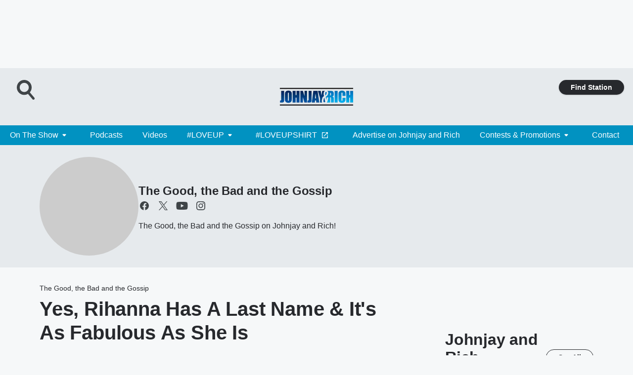

--- FILE ---
content_type: text/html; charset=utf-8
request_url: https://johnjayandrich.iheart.com/featured/the-good-the-bad-and-the-gossip/content/2017-09-21-yes-rihanna-has-a-last-name-its-as-fabulous-as-she-is/
body_size: 73997
content:
<!DOCTYPE html>
        <html lang="en" dir="ltr">
            <head>
                <meta charset="UTF-8">
                <meta name="viewport" content="width=device-width, initial-scale=1.0">
                
                <style>:root{--color-white:#fff;--color-black:#000;--color-red:red;--color-brand-red:#c6002b;--color-brand-grey:#939697;--palette-red-600:#c6002b;--palette-red-500:#cd212e;--palette-red-400:#e22c3a;--palette-red-300:#f4747c;--palette-red-200:#f79096;--palette-red-100:#f4adb1;--palette-orange-600:#fb6825;--palette-orange-500:#fc833e;--palette-orange-400:#fc9e65;--palette-orange-300:#fdb990;--palette-orange-200:#fdd5bb;--palette-orange-100:#fef1e8;--palette-yellow-600:#fcba38;--palette-yellow-500:#fdc64c;--palette-yellow-400:#fdd36f;--palette-yellow-300:#fddf96;--palette-yellow-200:#feecbf;--palette-yellow-100:#fff8e9;--palette-green-600:#46815a;--palette-green-500:#62aa7b;--palette-green-400:#78d297;--palette-green-300:#8bdea7;--palette-green-200:#9ce2b4;--palette-green-100:#ace7c0;--palette-blue-600:#0055b7;--palette-blue-500:#509da7;--palette-blue-400:#60bac6;--palette-blue-300:#68c8d5;--palette-blue-200:#84dae5;--palette-blue-100:#a3e2eb;--palette-purple-600:#793cb7;--palette-purple-500:#8d5bcd;--palette-purple-400:#a071dc;--palette-purple-300:#a586e5;--palette-purple-200:#b895f2;--palette-purple-100:#c7a3f5;--palette-grey-600:#27292d;--palette-grey-600-rgb:39,41,45;--palette-grey-500:#3f4447;--palette-grey-500-rgb:63,68,71;--palette-grey-400:#717277;--palette-grey-400-rgb:113,114,119;--palette-grey-300:#a9afb2;--palette-grey-300-rgb:169,175,178;--palette-grey-250:#dadfe3;--palette-grey-250-rgb:218,223,227;--palette-grey-200:#e6eaed;--palette-grey-200-rgb:230,234,237;--palette-grey-150:#edf1f3;--palette-grey-150-rgb:237,241,243;--palette-grey-100:#f6f8f9;--palette-grey-100-rgb:246,248,249;--accent-color:var(--palette-grey-600);--station-accent-background:var(--palette-grey-600);--station-accent-background-overlay:var(--accent-color);--station-accent-foreground:var(--color-white);--station-font-family:"Segoe UI",Helvetica,Arial,sans-serif,"Apple Color Emoji","Segoe UI Emoji","Segoe UI Symbol";--body-bgcolor:var(--palette-grey-100);--body-font-family:var(--station-font-family);--body-font-size:1.6rem;--body-font-size-2:1.4rem;--body-text-color:var(--palette-grey-600);--secondary-text-color:var(--palette-grey-500);--caption-text-color:var(--palette-grey-400);--default-link-color:var(--palette-grey-600);--default-link-hover-color:var(--palette-grey-500);--station-link-color:var(--accent-color);--station-link-hover-color:var(--default-link-hover-color);--content-min-width:90rem;--content-max-width:128rem;--grid-vertical-spacing:3.2rem;--base-grid-gap:1.6rem;--region-row-gap:var(--grid-vertical-spacing);--grid-gutter-width:1.6rem;--front-matter-grid-column:2;--two-column-grid-template-columns:var(--grid-gutter-width) minmax(28.8rem,1fr) var(--grid-gutter-width);--full-width-grid-template-columns:1fr;--full-width-grid-block-template-columns:var(--grid-gutter-width) minmax(28.8rem,1fr) var(--grid-gutter-width);--site-theme-overlay-opacity:0.25;--site-theme-foreground-color:var(--palette-grey-500);--site-theme-foreground-hover-color:var(--palette-grey-400);--site-theme-background-color:var(--color-white);--text-highlight-background:var(--color-black);--text-highlight-foreground:var(--color-white);--alert-background-color:var(--palette-blue-600);--alert-foreground-color:var(--color-white);--browser-checker-bg-color:var(--palette-grey-400);--browser-checker-text-color:var(--color-black);--eyebrow-text-color:var(--palette-grey-600);--byline-text-color:var(--palette-grey-600);--button-background:var(--palette-grey-600);--button-foreground:var(--color-white);--button-border:none;--button-padding:1.5rem 2.4rem;--button-radius:99.9rem;--button-font-size:1.5rem;--button-font-weight:600;--button-line-height:2rem;--button-shadow:0 0.1rem 0.3rem rgba(0,0,0,.15);--button-hover-background:var(--palette-grey-500);--button-hover-foreground:var(--color-white);--button-hover-shadow:0 0.3rem 0.5rem rgba(0,0,0,.15);--button-hover-border:var(--button-border);--button-active-background:var(--button-background);--button-active-foreground:var(--button-foreground);--button-active-shadow:var(--button-shadow);--button-active-border:var(--button-border);--button-disabled-background:var(--palette-grey-250);--button-disabled-foreground:var(--palette-grey-300);--button-disabled-shadow:none;--button-disabled-border:var(--button-border);--button-secondary-background:transparent;--button-secondary-foreground:var(--palette-grey-600);--button-secondary-border:0.1rem solid var(--palette-grey-600);--button-secondary-hover-background:var(--palette-grey-150);--button-secondary-hover-foreground:var(--button-secondary-foreground);--button-secondary-hover-border:var(--button-secondary-border);--button-secondary-active-background:var(--palette-grey-600);--button-secondary-active-foreground:var(--color-white);--button-secondary-active-border:var(--button-secondary-border);--button-customized-foreground:var(--body-text-color);--button-customized-background:transparent;--button-customized-hover-foreground:var(--body-text-color);--button-customized-hover-background:transparent;--block-theme-foreground-color:var(--body-text-color);--block-theme-background-color:var(--palette-grey-200);--block-theme-background-overlay:transparent;--heading-vertical-margin:2.4rem;--card-heading-color:var(--palette-grey-600);--card-bg-color:var(--color-white);--card-text-primary-color:var(--palette-grey-600);--card-text-secondary-color:var(--palette-grey-500);--tabs-text-default-color:var(--palette-grey-500);--tabs-text-active-color:var(--palette-grey-600);--fader-bg-color:var(--palette-grey-200);--fader-width:3.2rem;--fader-gradient:linear-gradient(to right,rgba(var(--palette-grey-200-rgb),0) 0%,var(--palette-grey-200) 90%);--viewmore-text-color:var(--palette-grey-600);--heading-text-color:var(--body-text-color);--container-max-width:128rem;--container-horizontal-margin:1.6rem;--container-block-vertical-margin:1.6rem;--container-width:calc(100vw - var(--container-horizontal-margin)*2);--container-block-width:var(--container-width);--navigation-zindex:999;--playerbar-zindex:9;--legalnotice-zindex:10;--modal-zindex:1000;--heading-font-weight:900;--heading-margin-default:0;--heading-1-font-size:3.2rem;--heading-1-line-height:3.6rem;--heading-2-font-size:2.4rem;--heading-2-line-height:2.8rem;--heading-3-font-size:2.4rem;--heading-3-line-height:2.8rem;--heading-4-font-size:1.8rem;--heading-4-line-height:2.2rem;--heading-5-font-size:1.6rem;--heading-5-line-height:2rem;--heading-6-font-size:1.4rem;--heading-6-line-height:1.6rem;--elevation-1:0 0.1rem 0.3rem rgba(0,0,0,.15);--elevation-4:0 0.3rem 0.5rem rgba(0,0,0,.15);--elevation-6:0 0.5rem 0.8rem rgba(0,0,0,.15);--elevation-8:0 0.8rem 2.4rem rgba(0,0,0,.15);--elevation-up:0 -0.1rem 0.3rem -0.3rem #000;--elevation-down:0 0.1rem 0.3rem -0.3rem #000;--weather-icon-color:var(--color-white);--arrow-icon-color:var(--color-white);--icon-default-width:2.4rem;--icon-default-height:2.4rem;--icon-primary-color:var(--palette-grey-500);--icon-secondary-color:var(--color-white);--icon-primary-hover-color:var(--palette-grey-400);--icon-secondary-hover-color:var(--color-white);--search-input-foreground:var(--palette-grey-600);--search-input-background:transparent;--search-container-background:var(--color-white);--search-input-placeholder:var(--palette-grey-400);--template-grid-height:100%}@media screen and (min-width:768px){:root{--max-gutter:calc((100% - var(--container-max-width))/2);--grid-gutter-width:minmax(2rem,var(--max-gutter));--base-grid-gap:3.2rem;--two-column-grid-template-columns:var(--grid-gutter-width) minmax(32rem,60rem) minmax(32rem,38rem) var(--grid-gutter-width)}}@media screen and (min-width:1060px){:root{--grid-gutter-width:minmax(8rem,var(--max-gutter));--two-column-grid-template-columns:var(--grid-gutter-width) minmax(52rem,90rem) 38rem var(--grid-gutter-width);--full-width-grid-block-template-columns:var(--grid-gutter-width) minmax(90rem,1fr) var(--grid-gutter-width);--container-horizontal-margin:8rem;--container-block-vertical-margin:3.2rem;--heading-1-font-size:4rem;--heading-1-line-height:4.8rem;--heading-2-font-size:3.2rem;--heading-2-line-height:3.6rem}}body.theme-night{--site-theme-foreground-color:var(--palette-grey-100);--site-theme-foreground-hover-color:var(--palette-grey-300);--site-theme-background-color:var(--color-black);--alert-background-color:var(--color-white);--alert-foreground-color:var(--color-black);--search-input-foreground:var(--site-theme-foreground-color);--search-container-background:var(--site-theme-background-color);--search-input-placeholder:var(--site-theme-foreground-hover-color);--station-accent-background:var(--color-white);--station-accent-background-overlay:var(--accent-color);--station-accent-foreground:var(--color-black);--block-theme-background-color:var(--palette-grey-600);--block-theme-background-overlay:var(--accent-color);--block-theme-foreground-color:var(--color-white)}body.theme-night .themed-block{--tabs-text-default-color:var(--palette-grey-100);--tabs-text-active-color:var(--palette-grey-200);--card-text-primary-color:var(--block-theme-foreground-color);--card-text-secondary-color:var(--block-theme-foreground-color);--viewmore-text-color:var(--block-theme-foreground-color);--icon-primary-color:var(--block-theme-foreground-color);--heading-text-color:var(--block-theme-foreground-color);--default-link-color:var(--block-theme-foreground-color);--body-text-color:var(--block-theme-foreground-color);--fader-gradient:none;--eyebrow-text-color:var(--block-theme-foreground-color);--button-background:var(--color-white);--button-foreground:var(--palette-grey-600);--button-border:none;--button-hover-background:var(--palette-grey-100);--button-hover-foreground:var(--palette-grey-600);--button-active-background:var(--button-hover-background);--button-active-foreground:var(--button-hover-foreground);--button-disabled-background:var(--palette-grey-400);--button-disabled-foreground:var(--palette-grey-300);--button-secondary-background:transparent;--button-secondary-foreground:var(--color-white);--button-secondary-border:0.1rem solid var(--palette-grey-100);--button-secondary-hover-background:var(--palette-grey-100);--button-secondary-hover-foreground:var(--palette-grey-600);--button-secondary-hover-border:var(--button-secondary-border);--button-secondary-active-background:var(--color-white);--button-secondary-active-foreground:var(--palette-grey-600);--button-secondary-active-border:var(--button-secondary-border)}body.template-coast{--accent-color:var(--palette-grey-100);--body-bgcolor:var(--color-black);--body-text-color:var(--color-white);--card-heading-color:var(--color-white);--card-bg-color:transparent;--card-text-primary-color:var(--color-white);--card-text-secondary-color:var(--palette-grey-100);--heading-text-color:var(--body-text-color);--tabs-text-default-color:var(--color-white);--tabs-text-active-color:var(--palette-grey-100);--button-customized-foreground:var(--default-link-color);--button-customized-hover-foreground:var(--default-link-hover-color)}.card-title{font-size:var(--heading-4-font-size);font-weight:var(--heading-font-weight);line-height:var(--heading-4-line-height)}.alerts:not(:empty),.themed-block{background-color:var(--block-theme-background-color);max-width:none;position:relative}.theme-night .alerts:not(:empty)>*,.theme-night .themed-block>*{position:relative;z-index:1}.theme-night .alerts:not(:empty):before,.theme-night .themed-block:before{background-color:var(--block-theme-background-overlay);content:"";display:inline-flex;height:100%;left:0;opacity:var(--site-theme-overlay-opacity);position:absolute;top:0;width:100%;z-index:0}.subheading{color:var(--secondary-text-color)}.caption{color:var(--caption-text-color)}.scroll-blocker{background-color:rgba(0,0,0,.7);height:100vh;left:0;opacity:0;position:fixed;top:0;transition:visibility 0s ease-in-out,opacity .3s;visibility:hidden;width:100%;z-index:10}.no-content{display:none}.hidden{display:none!important}.search-button{background-color:transparent;border:none;cursor:pointer;line-height:0;margin:0;padding:0}.search-button svg .primary-path{fill:var(--icon-primary-color)}.search-button:active svg .primary-path,.search-button:hover svg .primary-path{fill:var(--icon-primary-hover-color)}.text-default{color:var(--palette-grey-500)}.text-headline{color:var(--palette-grey-600)}.text-caption{color:var(--palette-grey-400)}.text-on-dark{color:#fff}.text-on-light{color:var(--palette-grey-500)}.text-inactive{color:var(--palette-grey-300)}.text-link{color:var(--palette-red-400)}.bg-default{background-color:var(--palette-grey-100)}.bg-light{background-color:#fff}.bg-dark{background-color:var(--palette-grey-600)}.bg-inactive{background-color:var(--palette-grey-300)}.bg-selected{background-color:var(--palette-red-400)}.border-default{border-color:var(--palette-grey-300)}.border-neutral-light{border-color:var(--palette-grey-200)}.border-neutral-dark{border-color:var(--palette-grey-400)}.border-dark{border-color:var(--palette-grey-500)}.card{box-shadow:var(--elevation-1)}.card:hover{box-shadow:var(--elevation-4)}.menu{box-shadow:var(--elevation-6)}.dialog{box-shadow:var(--elevation-8)}.elevation-01,.navigation-bar{box-shadow:var(--elevation-1)}.elevation-01,.elevation-04{border-radius:.6rem}.elevation-04{box-shadow:var(--elevation-4)}.elevation-06{border-radius:.6rem;box-shadow:var(--elevation-6)}.elevation-08{border-radius:.6rem;box-shadow:var(--elevation-8)}.elevation-up{border-radius:.6rem;box-shadow:var(--elevation-up)}.img-responsive{height:auto;max-width:100%}.warning-text{background:var(--palette-yellow-300);border-radius:.6rem;box-shadow:0 .4rem .4rem rgba(0,0,0,.1);color:var(--palette-grey-600);display:flex;font-size:1.6rem;font-weight:400;gap:.8rem;padding:1.6rem;width:100%}.warning-text:before{content:url("data:image/svg+xml;utf8,<svg xmlns='http://www.w3.org/2000/svg' fill='brown'><path d='M11.777.465a.882.882 0 00-1.554 0L.122 18.605C-.224 19.225.208 20 .899 20H21.1c.691 0 1.123-.775.777-1.395L11.777.465zM11 12.5c-.55 0-1-.45-1-1v-4c0-.55.45-1 1-1s1 .45 1 1v4c0 .55-.45 1-1 1zm0 4a1 1 0 110-2 1 1 0 010 2z' /></svg>");display:block;height:2rem;width:2.2rem}.fader{position:relative}.fader:after{background:var(--fader-gradient);content:"";display:inline-block;height:100%;position:absolute;right:-.1rem;top:-.1rem;width:var(--fader-width)}.fader .fade{display:none}.alerts:not(:empty){margin-bottom:-.1rem;padding:2.4rem 0}hr.divider{background-color:var(--palette-grey-300);border:none;height:.1rem;margin:0}hr.dark{background:var(--palette-grey-400)}html{font-size:10px;margin:0;max-width:100vw;padding:0;width:100%}html *{box-sizing:border-box}@-moz-document url-prefix(){body{font-weight:lighter}}body{background-color:var(--body-bgcolor);color:var(--body-text-color);font-family:var(--body-font-family);font-size:var(--body-font-size);margin:0;overflow:hidden;overflow-anchor:none;padding:0;position:relative;width:100%}body.no-scroll{height:100vh;overflow:hidden}body.no-scroll .scroll-blocker{opacity:1;visibility:visible}a{color:var(--default-link-color)}a.next-page{height:.1rem;visibility:hidden}h1,h2,h3,h4,h5,h6{color:var(--heading-text-color);font-weight:var(--heading-font-weight);margin:var(--heading-margin-default)}h1,h2,h3,h4{letter-spacing:-.02rem}h1{font-size:var(--heading-1-font-size);line-height:var(--heading-1-line-height)}h2{font-size:var(--heading-2-font-size);line-height:var(--heading-2-line-height)}h3{font-size:var(--heading-3-font-size);line-height:var(--heading-3-line-height)}h4{font-size:var(--heading-4-font-size);line-height:var(--heading-4-line-height)}h5{font-size:var(--heading-5-font-size);line-height:var(--heading-5-line-height)}h6{font-size:var(--heading-6-font-size);line-height:var(--heading-6-line-height)}figure{margin:0 auto}[type=email],[type=number],[type=password],input[type=text]{background:#fff;border:.1rem solid #717277;border-radius:.6rem}.tabbed-item:focus{background-color:#ff0!important;outline:.2rem dashed red!important}button{font-family:var(--body-font-family)}svg .primary-path{fill:var(--icon-primary-color)}svg .secondary-path{fill:var(--icon-secondary-color)}::selection{background-color:var(--text-highlight-background);color:var(--text-highlight-foreground)}@media print{@page{size:A4 portrait;margin:1cm}::-webkit-scrollbar{display:none}body{background:#fff!important;color:#000;font:13pt Georgia,Times New Roman,Times,serif;line-height:1.3;margin:0}#app{display:block;height:100%;width:auto}h1{font-size:24pt}h2,h3,h4{font-size:14pt;margin-top:2.5rem}h1,h2,h3,h4,h5,h6{page-break-after:avoid}a,blockquote,h1,h2,h3,h4,h5,h6,img,p{page-break-inside:avoid}img{page-break-after:avoid}pre,table{page-break-inside:avoid}a,a:link,a:visited{background:transparent;color:#520;font-weight:700;text-align:left;text-decoration:underline}a[href^="#"]{font-weight:400;text-decoration:none}a:after>img,article a[href^="#"]:after{content:""}address,blockquote,dd,dt,li,p{font-size:100%}ol,ul{list-style:square;margin-bottom:20pt;margin-left:18pt}li{line-height:1.6em}.component-site-header{display:block;position:relative}.component-site-header .main-header-items{display:block;width:100%}iframe{height:0!important;line-height:0pt!important;overflow:hidden!important;white-space:nowrap;width:0!important}.component-ad-unit,.component-pushdown,.component-recommendation,.component-social-network-icons,.footer-national-links,.lower-footer-national-links,.nav-toggler,.search-user-container,.share-icons,iframe,nav{display:none}}.component-app{background-color:pink;display:flex;flex-direction:column}.template-grid{display:grid;grid-template-areas:"router-outlet" "player-bar";grid-template-columns:1fr;grid-template-rows:1fr auto;height:100vh;height:var(--template-grid-height);overflow:hidden}.template-grid>.component-routes{grid-area:router-outlet;overflow:auto}.template-grid>.ihr-player-bar{grid-area:player-bar}
/*# sourceMappingURL=local-critical-style.5a54a2ee878d2c1e77ca.css.map*/</style>
                <link rel="preconnect" href="https://static.inferno.iheart.com" data-reactroot=""/><link rel="preconnect" href="https://i.iheart.com" data-reactroot=""/><link rel="preconnect" href="https://webapi.radioedit.iheart.com" data-reactroot=""/><link rel="preconnect" href="https://us.api.iheart.com" data-reactroot=""/><link rel="preconnect" href="https://https://cdn.cookielaw.org" data-reactroot=""/><link rel="preconnect" href="https://www.iheart.com" data-reactroot=""/><link rel="dns-prefetch" href="https://static.inferno.iheart.com" data-reactroot=""/><link rel="preload" href="https://cdn.cookielaw.org/consent/7d044e9d-e966-4b73-b448-a29d06f71027/otSDKStub.js" as="script" data-reactroot=""/><link rel="preload" href="https://cdn.cookielaw.org/opt-out/otCCPAiab.js" as="script" data-reactroot=""/>
                
                <link data-chunk="bundle" rel="stylesheet" href="https://static.inferno.iheart.com/inferno/styles/bundle.ae0ba735483751a796dd.css">
<link data-chunk="premiere" rel="stylesheet" href="https://static.inferno.iheart.com/inferno/styles/premiere.5ab0b62afd4187ebf9b2.css">
<link data-chunk="FauxButton-component" rel="stylesheet" href="https://static.inferno.iheart.com/inferno/styles/FauxButton-component.1f25bb623660eb4f88c1.css">
<link data-chunk="microsite-MicrositeHeader-component" rel="stylesheet" href="https://static.inferno.iheart.com/inferno/styles/microsite-MicrositeHeader-component.780a6e13066902c1f710.css">
<link data-chunk="microsite-MicrositeMenu-component" rel="stylesheet" href="https://static.inferno.iheart.com/inferno/styles/microsite-MicrositeMenu-component.809d23021acde53612aa.css">
<link data-chunk="FrontMatter-component" rel="stylesheet" href="https://static.inferno.iheart.com/inferno/styles/FrontMatter-component.2085be03ea772e448ffc.css">
<link data-chunk="Heading-component" rel="stylesheet" href="https://static.inferno.iheart.com/inferno/styles/Heading-component.d79a5c95e6ef67a97bca.css">
<link data-chunk="HtmlEmbedLegacy-component" rel="stylesheet" href="https://static.inferno.iheart.com/inferno/styles/HtmlEmbedLegacy-component.b4b15f07245686764032.css">
<link data-chunk="core-page-blocks-datasource-DatasourceLoader-component" rel="stylesheet" href="https://static.inferno.iheart.com/inferno/styles/core-page-blocks-datasource-DatasourceLoader-component.ed118ca85e0cefc658b6.css">
<link data-chunk="Podcasts-component" rel="stylesheet" href="https://static.inferno.iheart.com/inferno/styles/Podcasts-component.570accd833088f4c4e7d.css">
<link data-chunk="Grid-component" rel="stylesheet" href="https://static.inferno.iheart.com/inferno/styles/Grid-component.9e05f3f8fa0e6b993347.css">
<link data-chunk="ui-ImageTile-component" rel="stylesheet" href="https://static.inferno.iheart.com/inferno/styles/ImageTile-component.c2cbd469fbc0bd11cbdf.css">
<link data-chunk="Card-component" rel="stylesheet" href="https://static.inferno.iheart.com/inferno/styles/Card-component.c66d212af09897afcdd6.css">
<link data-chunk="components-Eyebrow-component" rel="stylesheet" href="https://static.inferno.iheart.com/inferno/styles/Eyebrow-component.23e83d8b8cab22ea99d6.css">
                <style data-reactroot="">:root {
        --station-font-family: "Roboto","Segoe UI",Helvetica,Arial,sans-serif,"Apple Color Emoji","Segoe UI Emoji","Segoe UI Symbol";
        --gradient-start: hsl(195,99%,25%);
        --gradient-stop: hsl(195,99%,19%);
        
                --accent-color: #0192C1;
            
        
             --darkFooterColor: hsl(195,99%,23%);
             
        --premiere-footer-dark-color:var(--darkFooterColor);
    }</style>
                
                <title data-rh="true">Yes, Rihanna Has A Last Name &amp; It&#x27;s As Fabulous As She Is | Johnjay and Rich | The Good, the Bad and the Gossip</title>
                <link data-rh="true" rel="shortcut icon" type="" title="" href="https://i.iheart.com/v3/re/assets.brands/f8ebe6bc39184dea697a5c70953fc4e6?ops=gravity(%22center%22),contain(32,32),quality(65)"/><link data-rh="true" rel="apple-touch-icon" type="" title="" href="https://i.iheart.com/v3/re/assets.brands/f8ebe6bc39184dea697a5c70953fc4e6?ops=new(),flood(%22white%22),swap(),merge(%22over%22),gravity(%22center%22),contain(167,167),quality(80),format(%22png%22)"/><link data-rh="true" rel="image_src" type="" title="" href="https://i.iheart.com/v3/re/new_assets/59c3cb82ec3c60e09b654e42?ops=gravity(%22north%22),fit(1200,675),quality(65)"/><link data-rh="true" rel="canonical" type="" title="" href="https://johnjayandrich.iheart.com/featured/the-good-the-bad-and-the-gossip/content/2017-09-21-yes-rihanna-has-a-last-name-its-as-fabulous-as-she-is/"/>
                <meta data-rh="true" property="og:locale" content="en_us"/><meta data-rh="true" name="msapplication-TileColor" content="#fff"/><meta data-rh="true" name="msvalidate.01" content="E98E323249F89ACF6294F958692E230B"/><meta data-rh="true" name="format-detection" content="telephone=no"/><meta data-rh="true" name="theme-color" content="#0192C1"/><meta data-rh="true" property="og:title" content="Yes, Rihanna Has A Last Name &amp; It&#x27;s As Fabulous As She Is | Johnjay and Rich | The Good, the Bad and the Gossip"/><meta data-rh="true" property="twitter:title" content="Yes, Rihanna Has A Last Name &amp; It&#x27;s As Fabulous As She Is | Johnjay and Rich | The Good, the Bad and the Gossip"/><meta data-rh="true" itemprop="name" content="Yes, Rihanna Has A Last Name &amp; It&#x27;s As Fabulous As She Is | Johnjay and Rich | The Good, the Bad and the Gossip"/><meta data-rh="true" name="description" content="Who woulda thought?!"/><meta data-rh="true" property="og:description" content="Who woulda thought?!"/><meta data-rh="true" property="twitter:description" content="Who woulda thought?!"/><meta data-rh="true" itemprop="description" content="Who woulda thought?!"/><meta data-rh="true" name="keywords" content="johnjay and rich, johnjay, rich, johnjay van es, rich berra, war of the roses, confession wednesday, second date update, buttslam phonescam"/><meta data-rh="true" property="og:url" content="https://johnjayandrich.iheart.com/featured/the-good-the-bad-and-the-gossip/content/2017-09-21-yes-rihanna-has-a-last-name-its-as-fabulous-as-she-is/"/><meta data-rh="true" property="twitter:url" content="https://johnjayandrich.iheart.com/featured/the-good-the-bad-and-the-gossip/content/2017-09-21-yes-rihanna-has-a-last-name-its-as-fabulous-as-she-is/"/><meta data-rh="true" itemprop="url" content="https://johnjayandrich.iheart.com/featured/the-good-the-bad-and-the-gossip/content/2017-09-21-yes-rihanna-has-a-last-name-its-as-fabulous-as-she-is/"/><meta data-rh="true" name="thumbnail" content="https://i.iheart.com/v3/re/new_assets/59c3cb82ec3c60e09b654e42?ops=gravity(%22north%22),fit(1200,675),quality(65)"/><meta data-rh="true" property="og:image" content="https://i.iheart.com/v3/re/new_assets/59c3cb82ec3c60e09b654e42?ops=gravity(%22north%22),fit(1200,675),quality(65)"/><meta data-rh="true" property="og:image:width" content="1200"/><meta data-rh="true" property="og:image:height" content="675"/><meta data-rh="true" property="twitter:image" content="https://i.iheart.com/v3/re/new_assets/59c3cb82ec3c60e09b654e42?ops=gravity(%22north%22),fit(1200,675),quality(65)"/><meta data-rh="true" itemprop="image" content="https://i.iheart.com/v3/re/new_assets/59c3cb82ec3c60e09b654e42?ops=gravity(%22north%22),fit(1200,675),quality(65)"/><meta data-rh="true" name="msapplication-TileImage" content="https://i.iheart.com/v3/re/new_assets/59c3cb82ec3c60e09b654e42?ops=gravity(%22north%22),fit(1200,675),quality(65)"/><meta data-rh="true" property="twitter:card" content="summary_large_image"/><meta data-rh="true" property="twitter:site" content="@Johnjayandrich"/><meta data-rh="true" property="twitter:creator" content="@Johnjayandrich"/><meta data-rh="true" property="twitter:domain" content="johnjayandrich.iheart.com"/><meta data-rh="true" property="og:site_name" content="The Good, the Bad and the Gossip"/><meta data-rh="true" name="application-name" content="Johnjay and Rich"/><meta data-rh="true" property="fb:app_id" content="1056339301102184"/><meta data-rh="true" property="fb:pages" content="52565371644"/><meta data-rh="true" name="google-site-verification" content="p2FWrUKxtwBmQgHV4CjD80oKdZZBjmMNByoWvZMsYso"/><meta data-rh="true" property="twitter:tile:image:alt" content="Who woulda thought?!"/><meta data-rh="true" property="twitter::tile:image" content="https://i.iheart.com/v3/re/new_assets/59c3cb82ec3c60e09b654e42?ops=gravity(%22north%22),fit(1200,675),quality(65)"/><meta data-rh="true" property="og:type" content="article"/><meta data-rh="true" property="twitter:tile:template:testing" content="1"/><meta data-rh="true" name="robots" content="max-image-preview:large"/>
                
            </head>
            <body class="theme-light template-premiere">
                <div id="app"><div class="component-template template-grid" data-reactroot=""><div class="component-routes"><div class="component-pushdown"><div tabindex="-1" class="component-ad-unit lazy-load" data-position="3330" data-split="50" id="dfp-ad-3330-ad:top-leaderboard"></div></div><header class="component-premiere-site-header"><style>
            :root {
                 --premiere-header-background-color: #e6eaed;
                 --premiere-navigation-background-color: #0192C1;
            }
        </style><section class="wrapper--header"><section class="search-user-container"><div class="header-user"></div><div class="header-search"><form class="search-form" name="search-form" role="search"><section class="search-container"><input type="search" name="keyword" id="search-input-field-header" aria-label="search text" placeholder="Search" value="" maxLength="250"/><button class="search-button search-submit" aria-label="Search" type="submit"><svg class="svg-icon icon-search" tabindex="-1" width="32px" height="32px" viewBox="0 0 32 32" focusable="false" fill="none" xmlns="http://www.w3.org/2000/svg"><circle class="outline" cx="16" cy="16" r="15" fill="none" stroke="none" stroke-width="2"></circle><path class="primary-path" fill-rule="evenodd" clip-rule="evenodd" d="M18.457 20.343a7.69 7.69 0 111.929-1.591l4.658 5.434a1.25 1.25 0 11-1.898 1.628l-4.69-5.471zm.829-6.652a4.69 4.69 0 11-9.381 0 4.69 4.69 0 019.38 0z" fill="none"></path></svg></button></section></form><button class="search-button search-toggle" aria-label="Open Search"><svg class="svg-icon icon-search-without-circle" tabindex="-1" width="36" height="40" viewBox="0 0 40 40" focusable="false" fill="none" xmlns="http://www.w3.org/2000/svg"><path class="primary-path" fill-rule="evenodd" clip-rule="evenodd" d="M22.552 28.331a14.811 14.811 0 01-7.538 2.051C6.722 30.382 0 23.581 0 15.191S6.722 0 15.014 0c8.291 0 15.013 6.801 15.013 15.191 0 3.828-1.4 7.326-3.71 9.997l9.096 10.736a2.49 2.49 0 01-.265 3.482 2.42 2.42 0 01-3.441-.268L22.552 28.33zm1.618-13.14c0 5.117-4.1 9.265-9.157 9.265s-9.156-4.148-9.156-9.265c0-5.117 4.1-9.265 9.157-9.265s9.156 4.148 9.156 9.265z" fill="#fff"></path></svg></button></div></section><section class="branding header--slim"><div class="station-logo"><a aria-label="Station Link" tabindex="0" href="/"><img src="https://i.iheart.com/v3/re/assets.brands/5e9861319f59fcf6a165d742?ops=gravity(%22center%22),contain(154,80)&amp;quality=80" data-src="https://i.iheart.com/v3/re/assets.brands/5e9861319f59fcf6a165d742?ops=gravity(%22center%22),contain(154,80)&amp;quality=80" data-srcset="https://i.iheart.com/v3/re/assets.brands/5e9861319f59fcf6a165d742?ops=gravity(%22center%22),contain(154,80)&amp;quality=80 1x,https://i.iheart.com/v3/re/assets.brands/5e9861319f59fcf6a165d742?ops=gravity(%22center%22),contain(308,160)&amp;quality=80 2x" sizes="" alt="Johnjay and Rich - It&#x27;s Where #LoveUp Happens" class="lazyload" srcSet="https://i.iheart.com/v3/re/assets.brands/5e9861319f59fcf6a165d742?ops=gravity(%22center%22),contain(154,80)&amp;quality=80 1x,https://i.iheart.com/v3/re/assets.brands/5e9861319f59fcf6a165d742?ops=gravity(%22center%22),contain(308,160)&amp;quality=80 2x" width="154" height="80"/></a></div></section><section class="find-your-station"><a class="component-button button-faux primary small listen-button" tabindex="0" href="/howtolisten/">Find Station</a></section></section><section class="wrapper--header-nav"><style>
        :root {
             --premiere-navigation-background-color: #0192C1;
             --premiere-navigation-links-color: #ffffff;
        }</style><nav data-cy="pn-nav" class="PremiereNav-module_horizontal-nav_ViWY1 "><div class="PremiereNav-module_outer-wrap_Kwl90 "><ul data-cy="menuLabel" class="PremiereNav-module_main-nav_TIUmY" style="max-height:calc(100vh - 0px)"><li class="PremiereNav-module_top-label_lGBVx"><button data-cy="menuitem" class="PremiereNav-module_menu-label_ffXvV">On The Show<span class="PremiereNav-module_icon_4ZRzN"><svg tabindex="-1" focusable="false" class="svg-icon icon-dropdown direction-down" width="8" height="6" fill="none" viewBox="0 0 8 6"><path fill="#3F4447" class="primary-path" d="M.71 2.41 3.3 5c.39.39 1.02.39 1.41 0L7.3 2.41C7.93 1.78 7.48.7 6.59.7H1.41C.52.7.08 1.78.71 2.41Z"></path></svg></span></button><div class="PremiereNav-module_dropdown-overlay_KZYtV"><ul data-cy="list-submenu" class="PremiereNav-module_submenu_1kKKS " aria-hidden="false" style="max-height:calc(100vh - 100px)"><li><a class="PremiereNav-module_menu-label_ffXvV" aria-label="Johnjay &amp; Rich Blog" tabindex="0" href="/featured/johnjay-and-rich/">Johnjay &amp; Rich Blog</a></li><li><a class="PremiereNav-module_menu-label_ffXvV" aria-label="Find Your Station" tabindex="0" href="/howtolisten/">Find Your Station</a></li></ul></div></li><li class="PremiereNav-module_top-label_lGBVx"><a class="PremiereNav-module_menu-label_ffXvV" aria-label="Podcasts" tabindex="0" href="/podcasts/">Podcasts</a></li><li class="PremiereNav-module_top-label_lGBVx"><a class="PremiereNav-module_menu-label_ffXvV" aria-label="Videos" tabindex="0" href="/featured/in-studio-videos/">Videos</a></li><li class="PremiereNav-module_top-label_lGBVx"><button data-cy="menuitem" class="PremiereNav-module_menu-label_ffXvV">#LOVEUP<span class="PremiereNav-module_icon_4ZRzN"><svg tabindex="-1" focusable="false" class="svg-icon icon-dropdown direction-down" width="8" height="6" fill="none" viewBox="0 0 8 6"><path fill="#3F4447" class="primary-path" d="M.71 2.41 3.3 5c.39.39 1.02.39 1.41 0L7.3 2.41C7.93 1.78 7.48.7 6.59.7H1.41C.52.7.08 1.78.71 2.41Z"></path></svg></span></button><div class="PremiereNav-module_dropdown-overlay_KZYtV"><ul data-cy="list-submenu" class="PremiereNav-module_submenu_1kKKS " aria-hidden="false" style="max-height:calc(100vh - 100px)"><li><a class="PremiereNav-module_menu-label_ffXvV" aria-label="#LOVEUP MOMENTS" tabindex="0" href="/loveupmoments/">#LOVEUP MOMENTS</a></li><li><button aria-label="#LoveUp Foundation " class="PremiereNav-module_menu-label_ffXvV">#LoveUp Foundation <span class="PremiereNav-module_icon_4ZRzN"><svg tabindex="-1" focusable="false" width="24" height="24" viewBox="0 0 24 24" fill="none" xmlns="http://www.w3.org/2000/svg" class="svg-icon icon-externallink"><path tabindex="-1" d="M18 19H6C5.45 19 5 18.55 5 18V6C5 5.45 5.45 5 6 5H11C11.55 5 12 4.55 12 4C12 3.45 11.55 3 11 3H5C3.89 3 3 3.9 3 5V19C3 20.1 3.9 21 5 21H19C20.1 21 21 20.1 21 19V13C21 12.45 20.55 12 20 12C19.45 12 19 12.45 19 13V18C19 18.55 18.55 19 18 19ZM14 4C14 4.55 14.45 5 15 5H17.59L8.46 14.13C8.07 14.52 8.07 15.15 8.46 15.54C8.85 15.93 9.48 15.93 9.87 15.54L19 6.41V9C19 9.55 19.45 10 20 10C20.55 10 21 9.55 21 9V4C21 3.45 20.55 3 20 3H15C14.45 3 14 3.45 14 4Z" fill="#3F4447" class="primary-path"></path></svg></span></button></li><li><button aria-label="#LovePup" class="PremiereNav-module_menu-label_ffXvV">#LovePup<span class="PremiereNav-module_icon_4ZRzN"><svg tabindex="-1" focusable="false" width="24" height="24" viewBox="0 0 24 24" fill="none" xmlns="http://www.w3.org/2000/svg" class="svg-icon icon-externallink"><path tabindex="-1" d="M18 19H6C5.45 19 5 18.55 5 18V6C5 5.45 5.45 5 6 5H11C11.55 5 12 4.55 12 4C12 3.45 11.55 3 11 3H5C3.89 3 3 3.9 3 5V19C3 20.1 3.9 21 5 21H19C20.1 21 21 20.1 21 19V13C21 12.45 20.55 12 20 12C19.45 12 19 12.45 19 13V18C19 18.55 18.55 19 18 19ZM14 4C14 4.55 14.45 5 15 5H17.59L8.46 14.13C8.07 14.52 8.07 15.15 8.46 15.54C8.85 15.93 9.48 15.93 9.87 15.54L19 6.41V9C19 9.55 19.45 10 20 10C20.55 10 21 9.55 21 9V4C21 3.45 20.55 3 20 3H15C14.45 3 14 3.45 14 4Z" fill="#3F4447" class="primary-path"></path></svg></span></button></li></ul></div></li><li class="PremiereNav-module_top-label_lGBVx"><button aria-label="#LOVEUPSHIRT" class="PremiereNav-module_menu-label_ffXvV">#LOVEUPSHIRT<span class="PremiereNav-module_icon_4ZRzN"><svg tabindex="-1" focusable="false" width="24" height="24" viewBox="0 0 24 24" fill="none" xmlns="http://www.w3.org/2000/svg" class="svg-icon icon-externallink"><path tabindex="-1" d="M18 19H6C5.45 19 5 18.55 5 18V6C5 5.45 5.45 5 6 5H11C11.55 5 12 4.55 12 4C12 3.45 11.55 3 11 3H5C3.89 3 3 3.9 3 5V19C3 20.1 3.9 21 5 21H19C20.1 21 21 20.1 21 19V13C21 12.45 20.55 12 20 12C19.45 12 19 12.45 19 13V18C19 18.55 18.55 19 18 19ZM14 4C14 4.55 14.45 5 15 5H17.59L8.46 14.13C8.07 14.52 8.07 15.15 8.46 15.54C8.85 15.93 9.48 15.93 9.87 15.54L19 6.41V9C19 9.55 19.45 10 20 10C20.55 10 21 9.55 21 9V4C21 3.45 20.55 3 20 3H15C14.45 3 14 3.45 14 4Z" fill="#3F4447" class="primary-path"></path></svg></span></button></li><li class="PremiereNav-module_top-label_lGBVx"><a href="https://premierenetworks.iheart.online/#advertising" class="PremiereNav-module_menu-label_ffXvV" target="_blank" rel="noopener" aria-label="Advertise on Johnjay and Rich">Advertise on Johnjay and Rich</a></li><li class="PremiereNav-module_top-label_lGBVx"><button class="PremiereNav-module_menu-label_ffXvV">Contests &amp; Promotions<span class="PremiereNav-module_icon_4ZRzN"><svg tabindex="-1" focusable="false" class="svg-icon icon-dropdown direction-down" width="8" height="6" fill="none" viewBox="0 0 8 6"><path fill="#3F4447" class="primary-path" d="M.71 2.41 3.3 5c.39.39 1.02.39 1.41 0L7.3 2.41C7.93 1.78 7.48.7 6.59.7H1.41C.52.7.08 1.78.71 2.41Z"></path></svg></span></button><div class="PremiereNav-module_dropdown-overlay_KZYtV"><ul class="PremiereNav-module_submenu_1kKKS " aria-hidden="false" style="max-height:calc(100vh - 100px)"><li><a type="link" class="PremiereNav-module_menu-label_ffXvV" aria-label="Contest Rules" tabindex="0" href="/rules/">Contest Rules</a></li></ul></div></li><li class="PremiereNav-module_top-label_lGBVx"><a class="PremiereNav-module_menu-label_ffXvV" tabindex="0" href="/contact/">Contact</a></li><li class="PremiereNav-module_top-label_lGBVx"><a class="PremiereNav-module_menu-label_ffXvV" tabindex="0" href="/newsletter/">Newsletter</a></li></ul></div></nav></section></header><div class="alerts"></div><div class="component-microsite-header microsite themed-block"><div class="component-container"><figure class="component-live-card microsite-header type-microsite with-thumb"><section class="thumb"><a tabindex="0" href="/featured/the-good-the-bad-and-the-gossip/"><img src="https://i.iheart.com/v3/re/new_assets/f79fc341-a979-4863-81b0-eea1ddc6e07b?ops=gravity(&quot;center&quot;),ratio(1,1),fit(190,190),quality(75)" data-src="https://i.iheart.com/v3/re/assets.brands/b304554b92ca9e0774691dc813f6e5d2?ops=gravity(&quot;center&quot;),ratio(1,1),fit(190,190),quality(75)" data-srcset="https://i.iheart.com/v3/re/assets.brands/b304554b92ca9e0774691dc813f6e5d2?ops=gravity(&quot;center&quot;),ratio(1,1),fit(100,100),quality(75) 100w,https://i.iheart.com/v3/re/assets.brands/b304554b92ca9e0774691dc813f6e5d2?ops=gravity(&quot;center&quot;),ratio(1,1),fit(200,200),quality(75) 200w" sizes="(max-width: 767px) 100px,(min-width: 768px) 200px,auto " alt="The Good, the Bad and the Gossip" class="lazyload" srcSet="https://i.iheart.com/v3/re/new_assets/f79fc341-a979-4863-81b0-eea1ddc6e07b?ops=gravity(&quot;center&quot;),ratio(1,1),fit(100,100),quality(75) 100w,https://i.iheart.com/v3/re/new_assets/f79fc341-a979-4863-81b0-eea1ddc6e07b?ops=gravity(&quot;center&quot;),ratio(1,1),fit(200,200),quality(75) 200w" width="100" height="100"/></a></section><figcaption><h2 class="livecard-title"><a tabindex="0" href="/featured/the-good-the-bad-and-the-gossip/">The Good, the Bad and the Gossip</a></h2><section class="content"><div><ul class="component-social-icons"><li class="icon-container"><a href="//www.facebook.com/johnjayandrich" aria-label="Visit us on facebook" target="_blank" rel="noopener"><svg tabindex="-1" focusable="false" class="svg-icon icon-facebook" width="24" height="24" viewBox="0 0 24 24" xmlns="http://www.w3.org/2000/svg" fill="none"><path class="primary-path" tabindex="-1" d="M21 12C21 7.02891 16.9711 3 12 3C7.02891 3 3 7.02891 3 12C3 16.493 6.29062 20.216 10.5938 20.891V14.6016H8.30859V12H10.5938V10.0172C10.5938 7.76191 11.9367 6.51562 13.9934 6.51562C14.9777 6.51562 16.0078 6.69141 16.0078 6.69141V8.90625H14.8723C13.7543 8.90625 13.4062 9.60059 13.4062 10.3125V12H15.9023L15.5033 14.6016H13.4062V20.891C17.7094 20.216 21 16.493 21 12Z" fill="#27292D"></path><path class="secondary-path" tabindex="-1" d="M15.5033 14.6016L15.9023 12H13.4062V10.3125C13.4062 9.60059 13.7543 8.90625 14.8723 8.90625H16.0078V6.69141C16.0078 6.69141 14.9777 6.51562 13.9934 6.51562C11.9367 6.51562 10.5938 7.76191 10.5938 10.0172V12H8.30859V14.6016H10.5938V20.891C11.0525 20.9631 11.5219 21 12 21C12.4781 21 12.9475 20.9631 13.4062 20.891V14.6016H15.5033Z" fill="white"></path></svg></a></li><li class="icon-container"><a href="//www.x.com/Johnjayandrich" aria-label="Visit us on X" target="_blank" rel="noopener"><svg tabindex="-1" focusable="false" class="svg-icon icon-twitter" xmlns="http://www.w3.org/2000/svg" width="24" height="24" viewBox="0 0 24 24" fill="none"><path class="primary-path" d="M13.7124 10.6218L20.4133 3H18.8254L13.0071 9.61788L8.35992 3H3L10.0274 13.0074L3 21H4.58799L10.7324 14.0113L15.6401 21H21L13.7124 10.6218ZM11.5375 13.0956L10.8255 12.0991L5.16017 4.16971H7.59922L12.1712 10.5689L12.8832 11.5655L18.8262 19.8835H16.3871L11.5375 13.0956Z" fill="#27292D"></path></svg></a></li><li class="icon-container"><a href="//www.youtube.com/johnjayandrich" aria-label="Visit us on youtube" target="_blank" rel="noopener"><svg tabindex="-1" focusable="false" class="svg-icon icon-youtube" width="24" height="24" viewBox="0 0 24 24" fill="none" xmlns="http://www.w3.org/2000/svg"><path tabindex="-1" class="primary-path" fill-rule="evenodd" clip-rule="evenodd" d="M20.9991 4.48941C21.9843 4.75294 22.761 5.52471 23.0263 6.50353C23.5188 8.29176 23.4999 12.0188 23.4999 12.0188C23.4999 12.0188 23.4999 15.7271 23.0263 17.5153C22.761 18.4941 21.9843 19.2659 20.9991 19.5294C19.1993 20 12 20 12 20C12 20 4.81959 20 3.00081 19.5106C2.01564 19.2471 1.23888 18.4753 0.973639 17.4965C0.5 15.7271 0.5 12 0.5 12C0.5 12 0.5 8.29176 0.973639 6.50353C1.23888 5.52471 2.03459 4.73412 3.00081 4.47059C4.80064 4 12 4 12 4C12 4 19.1993 4 20.9991 4.48941ZM15.6944 12L9.70756 15.4259V8.57412L15.6944 12Z" fill="#27292D"></path></svg></a></li><li class="icon-container"><a href="//www.instagram.com/https://www.instagram.com/Johnjayandrich/" aria-label="Visit us on instagram" target="_blank" rel="noopener"><svg tabindex="-1" focusable="false" class="svg-icon icon-instagram" width="24" height="24" viewBox="0 0 24 24" fill="none" xmlns="http://www.w3.org/2000/svg"><path class="primary-path" tabindex="-1" fill-rule="evenodd" clip-rule="evenodd" d="M12.0001 7.37836C11.086 7.37836 10.1924 7.64941 9.43242 8.15724C8.6724 8.66508 8.08003 9.38688 7.73023 10.2314C7.38043 11.0759 7.28891 12.0051 7.46723 12.9016C7.64556 13.7981 8.08573 14.6216 8.73208 15.268C9.37842 15.9143 10.2019 16.3545 11.0984 16.5328C11.9949 16.7112 12.9242 16.6196 13.7687 16.2698C14.6132 15.92 15.335 15.3277 15.8428 14.5676C16.3506 13.8076 16.6217 12.9141 16.6217 12C16.6217 10.7743 16.1348 9.59873 15.2681 8.732C14.4013 7.86528 13.2258 7.37836 12.0001 7.37836ZM12.0001 15C11.4067 15 10.8267 14.824 10.3334 14.4944C9.84003 14.1647 9.45553 13.6962 9.22847 13.148C9.00141 12.5998 8.94201 11.9966 9.05777 11.4147C9.17353 10.8328 9.45925 10.2982 9.87881 9.87867C10.2984 9.45912 10.8329 9.17341 11.4148 9.05765C11.9968 8.9419 12.6 9.00131 13.1482 9.22838C13.6963 9.45544 14.1649 9.83995 14.4945 10.3333C14.8241 10.8266 15.0001 11.4067 15.0001 12C15.0001 12.7956 14.684 13.5587 14.1214 14.1213C13.5588 14.6839 12.7957 15 12.0001 15Z" fill="#27292D"></path><path class="primary-path" tabindex="-1" d="M17.8842 7.19576C17.8842 7.79222 17.4007 8.27575 16.8042 8.27575C16.2078 8.27575 15.7243 7.79222 15.7243 7.19576C15.7243 6.5993 16.2078 6.11578 16.8042 6.11578C17.4007 6.11578 17.8842 6.5993 17.8842 7.19576Z" fill="#27292D"></path><path class="primary-path" tabindex="-1" fill-rule="evenodd" clip-rule="evenodd" d="M12 3C9.55581 3 9.24921 3.01036 8.28942 3.05416C7.33144 3.09789 6.67723 3.25001 6.10476 3.47251C5.50424 3.69849 4.96024 4.05275 4.51069 4.51058C4.05276 4.9601 3.6984 5.50411 3.47233 6.10466C3.25001 6.67716 3.09789 7.33137 3.05434 8.28935C3.01036 9.24915 3 9.55575 3 12C3 14.4443 3.01036 14.7509 3.05434 15.7107C3.09807 16.6687 3.25019 17.3229 3.47268 17.8953C3.69867 18.4959 4.05293 19.0399 4.51076 19.4894C4.96031 19.9472 5.50431 20.3015 6.10484 20.5275C6.67734 20.75 7.33154 20.9021 8.28949 20.9458C9.24944 20.9896 9.55592 21 12.0002 21C14.4444 21 14.751 20.9896 15.7108 20.9458C16.6688 20.9021 17.323 20.75 17.8955 20.5275C18.4933 20.2963 19.0363 19.9427 19.4896 19.4894C19.9428 19.0362 20.2964 18.4932 20.5276 17.8953C20.7501 17.3228 20.9023 16.6686 20.946 15.7107C20.9898 14.7507 21.0001 14.4443 21.0001 12C21.0001 9.55578 20.9898 9.24915 20.946 8.28935C20.9023 7.33137 20.7501 6.67716 20.5276 6.10469C20.3017 5.50417 19.9474 4.96016 19.4896 4.51062C19.04 4.0527 18.496 3.69836 17.8954 3.47233C17.3229 3.25001 16.6687 3.09789 15.7107 3.05434C14.7509 3.01036 14.4443 3 12 3ZM12 4.62165C14.4031 4.62165 14.6878 4.63084 15.6369 4.67414C16.5144 4.71418 16.9909 4.86077 17.308 4.98402C17.699 5.1283 18.0526 5.35835 18.3429 5.65727C18.6418 5.94757 18.8718 6.30118 19.0161 6.69209C19.1394 7.00923 19.286 7.48577 19.326 8.36326C19.3693 9.31231 19.3785 9.59694 19.3785 12.0001C19.3785 14.4033 19.3693 14.6879 19.326 15.637C19.286 16.5145 19.1393 16.991 19.0161 17.3082C18.8664 17.6963 18.6371 18.0488 18.3429 18.343C18.0487 18.6372 17.6962 18.8665 17.308 19.0162C16.9909 19.1395 16.5144 19.2861 15.6369 19.3261C14.688 19.3694 14.4034 19.3786 12 19.3786C9.59665 19.3786 9.31213 19.3694 8.36316 19.3261C7.48566 19.2861 7.00916 19.1395 6.69199 19.0162C6.30107 18.872 5.94747 18.6419 5.65716 18.343C5.35824 18.0527 5.12819 17.6991 4.98391 17.3082C4.86066 16.991 4.71404 16.5145 4.67403 15.637C4.63073 14.688 4.62155 14.4033 4.62155 12.0001C4.62155 9.59694 4.63073 9.31238 4.67403 8.36326C4.71408 7.48577 4.86066 7.00926 4.98391 6.69209C5.12821 6.30116 5.35828 5.94754 5.65723 5.65723C5.94754 5.35832 6.30115 5.12826 6.69206 4.98398C7.00919 4.86073 7.48574 4.71411 8.36323 4.6741C9.31228 4.6308 9.59683 4.62165 12 4.62165Z" fill="#27292D"></path></svg></a></li></ul><div><p class="microsite-description">The Good, the Bad and the Gossip on Johnjay and Rich!</p></div></div></section></figcaption></figure></div></div><div class="component-container"></div><main class="component-page layout-detail two-column page-detail microsite jjar-pr"><div class="page-gutter gutter-left"> </div><section class="col-left"><div class="component-region region-main-content"><div class="component-container content-layout-container block"><header class="content-header"><nav data-cy="eyebrow" class="Eyebrow-module_component-eyebrow_AIV95"><a tabindex="0" href="/featured/the-good-the-bad-and-the-gossip/">The Good, the Bad and the Gossip</a></nav><header class="component-heading"><h1 class="heading-title">Yes, Rihanna Has A Last Name &amp; It&#x27;s As Fabulous As She Is</h1></header><figure class="component-byline-display"><figcaption><div class="date-block"><time class="card-date" dateTime="1506003600000">Sep 21, 2017</time></div><div class="share-icons"><button data-platform="facebook" aria-label="Share this page on Facebook" class="react-share__ShareButton" style="background-color:transparent;border:none;padding:0;font:inherit;color:inherit;cursor:pointer"><svg tabindex="-1" focusable="false" class="svg-icon icon-facebook" width="24" height="24" viewBox="0 0 24 24" xmlns="http://www.w3.org/2000/svg" fill="none"><path class="primary-path" tabindex="-1" d="M21 12C21 7.02891 16.9711 3 12 3C7.02891 3 3 7.02891 3 12C3 16.493 6.29062 20.216 10.5938 20.891V14.6016H8.30859V12H10.5938V10.0172C10.5938 7.76191 11.9367 6.51562 13.9934 6.51562C14.9777 6.51562 16.0078 6.69141 16.0078 6.69141V8.90625H14.8723C13.7543 8.90625 13.4062 9.60059 13.4062 10.3125V12H15.9023L15.5033 14.6016H13.4062V20.891C17.7094 20.216 21 16.493 21 12Z" fill="#27292D"></path><path class="secondary-path" tabindex="-1" d="M15.5033 14.6016L15.9023 12H13.4062V10.3125C13.4062 9.60059 13.7543 8.90625 14.8723 8.90625H16.0078V6.69141C16.0078 6.69141 14.9777 6.51562 13.9934 6.51562C11.9367 6.51562 10.5938 7.76191 10.5938 10.0172V12H8.30859V14.6016H10.5938V20.891C11.0525 20.9631 11.5219 21 12 21C12.4781 21 12.9475 20.9631 13.4062 20.891V14.6016H15.5033Z" fill="white"></path></svg></button><button data-platform="x" aria-label="Share this page on X" class="react-share__ShareButton" style="background-color:transparent;border:none;padding:0;font:inherit;color:inherit;cursor:pointer"><svg tabindex="-1" focusable="false" class="svg-icon icon-twitter" xmlns="http://www.w3.org/2000/svg" width="24" height="24" viewBox="0 0 24 24" fill="none"><path class="primary-path" d="M13.7124 10.6218L20.4133 3H18.8254L13.0071 9.61788L8.35992 3H3L10.0274 13.0074L3 21H4.58799L10.7324 14.0113L15.6401 21H21L13.7124 10.6218ZM11.5375 13.0956L10.8255 12.0991L5.16017 4.16971H7.59922L12.1712 10.5689L12.8832 11.5655L18.8262 19.8835H16.3871L11.5375 13.0956Z" fill="#27292D"></path></svg></button><button data-platform="email" class="custom-button email-button" aria-label="Share this page in Email"><svg tabindex="-1" focusable="false" class="svg-icon icon-email" width="24" height="24" viewBox="0 0 24 24" fill="none" xmlns="http://www.w3.org/2000/svg"><path class="primary-path" d="M20 5H4C2.9 5 2.01 5.9 2.01 7L2 17C2 18.1 2.9 19 4 19H20C21.1 19 22 18.1 22 17V7C22 5.9 21.1 5 20 5ZM19.6 9.25L12.53 13.67C12.21 13.87 11.79 13.87 11.47 13.67L4.4 9.25C4.15 9.09 4 8.82 4 8.53C4 7.86 4.73 7.46 5.3 7.81L12 12L18.7 7.81C19.27 7.46 20 7.86 20 8.53C20 8.82 19.85 9.09 19.6 9.25Z" fill="#27292D"></path></svg></button><button data-platform="print" class="custom-button printer-button" aria-label="Print this page"><svg tabindex="-1" focusable="false" class="svg-icon icon-print" width="24" height="24" viewBox="0 0 24 24" fill="none" xmlns="http://www.w3.org/2000/svg"><path class="primary-path" d="M6 5C6 3.89543 6.89543 3 8 3H16C17.1046 3 18 3.89543 18 5V6.5H6V5Z" fill="#27292D"></path><path class="primary-path" fill-rule="evenodd" clip-rule="evenodd" d="M5 8C3.34315 8 2 9.34315 2 11V15C2 16.1046 2.89543 17 4 17H6V18C6 19.6569 7.34315 21 9 21H15C16.6569 21 18 19.6569 18 18V17H20C21.1046 17 22 16.1046 22 15V11C22 9.34315 20.6569 8 19 8H5ZM6 11C6 10.4477 5.55228 10 5 10C4.44772 10 4 10.4477 4 11C4 11.5523 4.44772 12 5 12C5.55228 12 6 11.5523 6 11ZM8 18V13H16V18C16 18.5523 15.5523 19 15 19H9C8.44772 19 8 18.5523 8 18Z" fill="#27292D"></path></svg></button></div></figcaption></figure></header><article class="content-detail-container"><section class="content-block type-embed embed-type-rich provider-Instagram"></section><section class="content-block type-html"><div class="component-embed-html"><p>Social media users have just realized that 'Fenty' is Rihanna’s last name.</p><p>Rihanna used her own name for the name of her beauty and fashion line. Earlier this month she launched “Fenty Beauty.”</p><p>That led people to discover that her real name is actually Robyn Rihanna Fenty, which left a lot of people shocked.</p><p><span>Rihanna has also used her last name with Puma, Fenty x Puma, since becoming their creative director in 2014.</span></p></div></section><section class="content-block type-embed embed-type-rich provider-Instagram"></section><div tabindex="-1" class="component-ad-unit lazy-load" data-position="3327" data-split="0" id="dfp-ad-3327-2"></div><section class="content-block type-embed embed-type-rich provider-Instagram"></section></article><div class="share-icons"><button data-platform="facebook" aria-label="Share this page on Facebook" class="react-share__ShareButton" style="background-color:transparent;border:none;padding:0;font:inherit;color:inherit;cursor:pointer"><svg tabindex="-1" focusable="false" class="svg-icon icon-facebook" width="24" height="24" viewBox="0 0 24 24" xmlns="http://www.w3.org/2000/svg" fill="none"><path class="primary-path" tabindex="-1" d="M21 12C21 7.02891 16.9711 3 12 3C7.02891 3 3 7.02891 3 12C3 16.493 6.29062 20.216 10.5938 20.891V14.6016H8.30859V12H10.5938V10.0172C10.5938 7.76191 11.9367 6.51562 13.9934 6.51562C14.9777 6.51562 16.0078 6.69141 16.0078 6.69141V8.90625H14.8723C13.7543 8.90625 13.4062 9.60059 13.4062 10.3125V12H15.9023L15.5033 14.6016H13.4062V20.891C17.7094 20.216 21 16.493 21 12Z" fill="#27292D"></path><path class="secondary-path" tabindex="-1" d="M15.5033 14.6016L15.9023 12H13.4062V10.3125C13.4062 9.60059 13.7543 8.90625 14.8723 8.90625H16.0078V6.69141C16.0078 6.69141 14.9777 6.51562 13.9934 6.51562C11.9367 6.51562 10.5938 7.76191 10.5938 10.0172V12H8.30859V14.6016H10.5938V20.891C11.0525 20.9631 11.5219 21 12 21C12.4781 21 12.9475 20.9631 13.4062 20.891V14.6016H15.5033Z" fill="white"></path></svg></button><button data-platform="x" aria-label="Share this page on X" class="react-share__ShareButton" style="background-color:transparent;border:none;padding:0;font:inherit;color:inherit;cursor:pointer"><svg tabindex="-1" focusable="false" class="svg-icon icon-twitter" xmlns="http://www.w3.org/2000/svg" width="24" height="24" viewBox="0 0 24 24" fill="none"><path class="primary-path" d="M13.7124 10.6218L20.4133 3H18.8254L13.0071 9.61788L8.35992 3H3L10.0274 13.0074L3 21H4.58799L10.7324 14.0113L15.6401 21H21L13.7124 10.6218ZM11.5375 13.0956L10.8255 12.0991L5.16017 4.16971H7.59922L12.1712 10.5689L12.8832 11.5655L18.8262 19.8835H16.3871L11.5375 13.0956Z" fill="#27292D"></path></svg></button><button data-platform="email" class="custom-button email-button" aria-label="Share this page in Email"><svg tabindex="-1" focusable="false" class="svg-icon icon-email" width="24" height="24" viewBox="0 0 24 24" fill="none" xmlns="http://www.w3.org/2000/svg"><path class="primary-path" d="M20 5H4C2.9 5 2.01 5.9 2.01 7L2 17C2 18.1 2.9 19 4 19H20C21.1 19 22 18.1 22 17V7C22 5.9 21.1 5 20 5ZM19.6 9.25L12.53 13.67C12.21 13.87 11.79 13.87 11.47 13.67L4.4 9.25C4.15 9.09 4 8.82 4 8.53C4 7.86 4.73 7.46 5.3 7.81L12 12L18.7 7.81C19.27 7.46 20 7.86 20 8.53C20 8.82 19.85 9.09 19.6 9.25Z" fill="#27292D"></path></svg></button><button data-platform="print" class="custom-button printer-button" aria-label="Print this page"><svg tabindex="-1" focusable="false" class="svg-icon icon-print" width="24" height="24" viewBox="0 0 24 24" fill="none" xmlns="http://www.w3.org/2000/svg"><path class="primary-path" d="M6 5C6 3.89543 6.89543 3 8 3H16C17.1046 3 18 3.89543 18 5V6.5H6V5Z" fill="#27292D"></path><path class="primary-path" fill-rule="evenodd" clip-rule="evenodd" d="M5 8C3.34315 8 2 9.34315 2 11V15C2 16.1046 2.89543 17 4 17H6V18C6 19.6569 7.34315 21 9 21H15C16.6569 21 18 19.6569 18 18V17H20C21.1046 17 22 16.1046 22 15V11C22 9.34315 20.6569 8 19 8H5ZM6 11C6 10.4477 5.55228 10 5 10C4.44772 10 4 10.4477 4 11C4 11.5523 4.44772 12 5 12C5.55228 12 6 11.5523 6 11ZM8 18V13H16V18C16 18.5523 15.5523 19 15 19H9C8.44772 19 8 18.5523 8 18Z" fill="#27292D"></path></svg></button></div><hr class="divider"/></div><input type="hidden" data-id="main:content"/></div><div class="component-region region-recommendation-bottom"><input type="hidden" data-id="recommendation:bottom"/></div></section><section class="col-right"><div class="component-region region-ad-top"><div tabindex="-1" class="component-ad-unit lazy-load" data-position="3307" data-split="10" id="dfp-ad-3307-ad:top"></div><input type="hidden" data-id="ad:top"/></div><div class="component-region region-recommendation-right"><input type="hidden" data-id="recommendation:right"/></div><div class="component-region region-cume-right"><input type="hidden" data-id="cume:right"/></div><div class="component-region region-right-dynamic"><div class="component-container component-podcasts block"><header class="component-heading"><h2 class="heading-title">Johnjay and Rich<!-- --> Podcasts</h2><a class="component-button button-faux secondary small see-all" tabindex="0" href="/podcasts/">See All</a></header><div class="component-grid col-4"><figure class="component-image-tile"><a href="https://www.iheart.com/podcast/51-johnjay-rich-on-demand-27293201/" target="_blank" rel="noopener"><div class="component-card elevation-01"><img src="https://i.iheart.com/v3/re/new_assets/f79fc341-a979-4863-81b0-eea1ddc6e07b" data-src="https://i.iheart.com/v3/catalog/podcast/27293201?ops=max(270,270),quality(70)" data-srcset="https://i.iheart.com/v3/catalog/podcast/27293201?ops=max(150,150),quality(70) 360w,https://i.iheart.com/v3/catalog/podcast/27293201?ops=max(270,270),quality(70) 600w,https://i.iheart.com/v3/catalog/podcast/27293201?ops=max(380,380),quality(70) 800w,https://i.iheart.com/v3/catalog/podcast/27293201?ops=max(480,480),quality(70) 1060w,https://i.iheart.com/v3/catalog/podcast/27293201?ops=max(250,250),quality(70) 1250w,https://i.iheart.com/v3/catalog/podcast/27293201?ops=max(300,300),quality(70) 1251w" sizes="(max-width: 359px) 360px,(max-width: 599px) 600px,(max-width: 759px) 800px,(max-width: 1059px) 1060px,(max-width: 1249px) 1250px,any 1251px" alt="Thumbnail for Johnjay &amp; Rich On Demand Podcast" class="lazyload" srcSet="https://i.iheart.com/v3/re/new_assets/f79fc341-a979-4863-81b0-eea1ddc6e07b?ops=max(150,150),quality(70) 360w,https://i.iheart.com/v3/re/new_assets/f79fc341-a979-4863-81b0-eea1ddc6e07b?ops=max(270,270),quality(70) 600w,https://i.iheart.com/v3/re/new_assets/f79fc341-a979-4863-81b0-eea1ddc6e07b?ops=max(380,380),quality(70) 800w,https://i.iheart.com/v3/re/new_assets/f79fc341-a979-4863-81b0-eea1ddc6e07b?ops=max(480,480),quality(70) 1060w,https://i.iheart.com/v3/re/new_assets/f79fc341-a979-4863-81b0-eea1ddc6e07b?ops=max(250,250),quality(70) 1250w,https://i.iheart.com/v3/re/new_assets/f79fc341-a979-4863-81b0-eea1ddc6e07b?ops=max(300,300),quality(70) 1251w" width="150" height="150"/></div><figcaption><p class="title">Johnjay &amp; Rich On Demand</p></figcaption></a></figure></div></div><input type="hidden" data-id="AZSUI"/></div></section><section class="col-bottom"><div class="component-region region-ad-bottom-leaderboard"><div tabindex="-1" class="component-ad-unit lazy-load" data-position="3306" data-split="0" id="dfp-ad-3306-ad:bottom-leaderboard"></div><input type="hidden" data-id="ad:bottom-leaderboard"/></div></section><div class="page-gutter gutter-right"> </div></main><footer class="component-Site-Footer"><section><div class="top-footer"><div class="footer-row footer-links"><div class="social-network-icons"><ul class="component-social-icons"><li class="icon-container"><a href="//www.facebook.com/johnjayandrich" aria-label="Visit us on facebook" target="_blank" rel="noopener"><svg tabindex="-1" focusable="false" class="svg-icon icon-facebook" width="24" height="24" viewBox="0 0 24 24" xmlns="http://www.w3.org/2000/svg" fill="none"><path class="primary-path" tabindex="-1" d="M21 12C21 7.02891 16.9711 3 12 3C7.02891 3 3 7.02891 3 12C3 16.493 6.29062 20.216 10.5938 20.891V14.6016H8.30859V12H10.5938V10.0172C10.5938 7.76191 11.9367 6.51562 13.9934 6.51562C14.9777 6.51562 16.0078 6.69141 16.0078 6.69141V8.90625H14.8723C13.7543 8.90625 13.4062 9.60059 13.4062 10.3125V12H15.9023L15.5033 14.6016H13.4062V20.891C17.7094 20.216 21 16.493 21 12Z" fill="#27292D"></path><path class="secondary-path" tabindex="-1" d="M15.5033 14.6016L15.9023 12H13.4062V10.3125C13.4062 9.60059 13.7543 8.90625 14.8723 8.90625H16.0078V6.69141C16.0078 6.69141 14.9777 6.51562 13.9934 6.51562C11.9367 6.51562 10.5938 7.76191 10.5938 10.0172V12H8.30859V14.6016H10.5938V20.891C11.0525 20.9631 11.5219 21 12 21C12.4781 21 12.9475 20.9631 13.4062 20.891V14.6016H15.5033Z" fill="white"></path></svg></a></li><li class="icon-container"><a href="//www.x.com/johnjayandrich" aria-label="Visit us on X" target="_blank" rel="noopener"><svg tabindex="-1" focusable="false" class="svg-icon icon-twitter" xmlns="http://www.w3.org/2000/svg" width="24" height="24" viewBox="0 0 24 24" fill="none"><path class="primary-path" d="M13.7124 10.6218L20.4133 3H18.8254L13.0071 9.61788L8.35992 3H3L10.0274 13.0074L3 21H4.58799L10.7324 14.0113L15.6401 21H21L13.7124 10.6218ZM11.5375 13.0956L10.8255 12.0991L5.16017 4.16971H7.59922L12.1712 10.5689L12.8832 11.5655L18.8262 19.8835H16.3871L11.5375 13.0956Z" fill="#27292D"></path></svg></a></li><li class="icon-container"><a href="//www.youtube.com/johnjayandrich" aria-label="Visit us on youtube" target="_blank" rel="noopener"><svg tabindex="-1" focusable="false" class="svg-icon icon-youtube" width="24" height="24" viewBox="0 0 24 24" fill="none" xmlns="http://www.w3.org/2000/svg"><path tabindex="-1" class="primary-path" fill-rule="evenodd" clip-rule="evenodd" d="M20.9991 4.48941C21.9843 4.75294 22.761 5.52471 23.0263 6.50353C23.5188 8.29176 23.4999 12.0188 23.4999 12.0188C23.4999 12.0188 23.4999 15.7271 23.0263 17.5153C22.761 18.4941 21.9843 19.2659 20.9991 19.5294C19.1993 20 12 20 12 20C12 20 4.81959 20 3.00081 19.5106C2.01564 19.2471 1.23888 18.4753 0.973639 17.4965C0.5 15.7271 0.5 12 0.5 12C0.5 12 0.5 8.29176 0.973639 6.50353C1.23888 5.52471 2.03459 4.73412 3.00081 4.47059C4.80064 4 12 4 12 4C12 4 19.1993 4 20.9991 4.48941ZM15.6944 12L9.70756 15.4259V8.57412L15.6944 12Z" fill="#27292D"></path></svg></a></li><li class="icon-container"><a href="//www.instagram.com/johnjayandrich" aria-label="Visit us on instagram" target="_blank" rel="noopener"><svg tabindex="-1" focusable="false" class="svg-icon icon-instagram" width="24" height="24" viewBox="0 0 24 24" fill="none" xmlns="http://www.w3.org/2000/svg"><path class="primary-path" tabindex="-1" fill-rule="evenodd" clip-rule="evenodd" d="M12.0001 7.37836C11.086 7.37836 10.1924 7.64941 9.43242 8.15724C8.6724 8.66508 8.08003 9.38688 7.73023 10.2314C7.38043 11.0759 7.28891 12.0051 7.46723 12.9016C7.64556 13.7981 8.08573 14.6216 8.73208 15.268C9.37842 15.9143 10.2019 16.3545 11.0984 16.5328C11.9949 16.7112 12.9242 16.6196 13.7687 16.2698C14.6132 15.92 15.335 15.3277 15.8428 14.5676C16.3506 13.8076 16.6217 12.9141 16.6217 12C16.6217 10.7743 16.1348 9.59873 15.2681 8.732C14.4013 7.86528 13.2258 7.37836 12.0001 7.37836ZM12.0001 15C11.4067 15 10.8267 14.824 10.3334 14.4944C9.84003 14.1647 9.45553 13.6962 9.22847 13.148C9.00141 12.5998 8.94201 11.9966 9.05777 11.4147C9.17353 10.8328 9.45925 10.2982 9.87881 9.87867C10.2984 9.45912 10.8329 9.17341 11.4148 9.05765C11.9968 8.9419 12.6 9.00131 13.1482 9.22838C13.6963 9.45544 14.1649 9.83995 14.4945 10.3333C14.8241 10.8266 15.0001 11.4067 15.0001 12C15.0001 12.7956 14.684 13.5587 14.1214 14.1213C13.5588 14.6839 12.7957 15 12.0001 15Z" fill="#27292D"></path><path class="primary-path" tabindex="-1" d="M17.8842 7.19576C17.8842 7.79222 17.4007 8.27575 16.8042 8.27575C16.2078 8.27575 15.7243 7.79222 15.7243 7.19576C15.7243 6.5993 16.2078 6.11578 16.8042 6.11578C17.4007 6.11578 17.8842 6.5993 17.8842 7.19576Z" fill="#27292D"></path><path class="primary-path" tabindex="-1" fill-rule="evenodd" clip-rule="evenodd" d="M12 3C9.55581 3 9.24921 3.01036 8.28942 3.05416C7.33144 3.09789 6.67723 3.25001 6.10476 3.47251C5.50424 3.69849 4.96024 4.05275 4.51069 4.51058C4.05276 4.9601 3.6984 5.50411 3.47233 6.10466C3.25001 6.67716 3.09789 7.33137 3.05434 8.28935C3.01036 9.24915 3 9.55575 3 12C3 14.4443 3.01036 14.7509 3.05434 15.7107C3.09807 16.6687 3.25019 17.3229 3.47268 17.8953C3.69867 18.4959 4.05293 19.0399 4.51076 19.4894C4.96031 19.9472 5.50431 20.3015 6.10484 20.5275C6.67734 20.75 7.33154 20.9021 8.28949 20.9458C9.24944 20.9896 9.55592 21 12.0002 21C14.4444 21 14.751 20.9896 15.7108 20.9458C16.6688 20.9021 17.323 20.75 17.8955 20.5275C18.4933 20.2963 19.0363 19.9427 19.4896 19.4894C19.9428 19.0362 20.2964 18.4932 20.5276 17.8953C20.7501 17.3228 20.9023 16.6686 20.946 15.7107C20.9898 14.7507 21.0001 14.4443 21.0001 12C21.0001 9.55578 20.9898 9.24915 20.946 8.28935C20.9023 7.33137 20.7501 6.67716 20.5276 6.10469C20.3017 5.50417 19.9474 4.96016 19.4896 4.51062C19.04 4.0527 18.496 3.69836 17.8954 3.47233C17.3229 3.25001 16.6687 3.09789 15.7107 3.05434C14.7509 3.01036 14.4443 3 12 3ZM12 4.62165C14.4031 4.62165 14.6878 4.63084 15.6369 4.67414C16.5144 4.71418 16.9909 4.86077 17.308 4.98402C17.699 5.1283 18.0526 5.35835 18.3429 5.65727C18.6418 5.94757 18.8718 6.30118 19.0161 6.69209C19.1394 7.00923 19.286 7.48577 19.326 8.36326C19.3693 9.31231 19.3785 9.59694 19.3785 12.0001C19.3785 14.4033 19.3693 14.6879 19.326 15.637C19.286 16.5145 19.1393 16.991 19.0161 17.3082C18.8664 17.6963 18.6371 18.0488 18.3429 18.343C18.0487 18.6372 17.6962 18.8665 17.308 19.0162C16.9909 19.1395 16.5144 19.2861 15.6369 19.3261C14.688 19.3694 14.4034 19.3786 12 19.3786C9.59665 19.3786 9.31213 19.3694 8.36316 19.3261C7.48566 19.2861 7.00916 19.1395 6.69199 19.0162C6.30107 18.872 5.94747 18.6419 5.65716 18.343C5.35824 18.0527 5.12819 17.6991 4.98391 17.3082C4.86066 16.991 4.71404 16.5145 4.67403 15.637C4.63073 14.688 4.62155 14.4033 4.62155 12.0001C4.62155 9.59694 4.63073 9.31238 4.67403 8.36326C4.71408 7.48577 4.86066 7.00926 4.98391 6.69209C5.12821 6.30116 5.35828 5.94754 5.65723 5.65723C5.94754 5.35832 6.30115 5.12826 6.69206 4.98398C7.00919 4.86073 7.48574 4.71411 8.36323 4.6741C9.31228 4.6308 9.59683 4.62165 12 4.62165Z" fill="#27292D"></path></svg></a></li><li class="icon-container"><a href="//www.snapchat.com/add/johnjayandrich" aria-label="Visit us on snapchat" target="_blank" rel="noopener"><svg tabindex="-1" focusable="false" class="svg-icon icon-snapchat" width="24" height="24" viewBox="0 0 24 24" fill="none" xmlns="http://www.w3.org/2000/svg"><path tabindex="-1" class="primary-path" d="M21.6499 17.1157C18.9334 16.6657 17.7057 13.877 17.6557 13.7604C17.6502 13.7548 17.6502 13.7492 17.6446 13.7381C17.5002 13.4437 17.4668 13.1993 17.5502 13.0048C17.7057 12.6327 18.2834 12.4493 18.6668 12.3327C18.7723 12.2993 18.8723 12.266 18.9556 12.2327C19.6334 11.966 19.9722 11.6383 19.9667 11.255C19.9611 10.955 19.7278 10.6883 19.3556 10.555C19.2334 10.505 19.0834 10.4772 18.939 10.4772C18.839 10.4772 18.6945 10.4884 18.5557 10.555C18.2334 10.705 17.9446 10.7883 17.6946 10.7994C17.5279 10.7939 17.4224 10.7495 17.3613 10.7161C17.3668 10.5772 17.378 10.4384 17.3891 10.2884L17.3946 10.2328C17.4779 8.87181 17.5891 7.18304 17.1446 6.18866C15.8225 3.22776 13.0227 3 12.195 3C12.1783 3 12.1617 3 12.145 3C12.145 3 11.8228 3.00556 11.8006 3.00556C10.9729 3.00556 8.1786 3.23332 6.86203 6.19422C6.41762 7.18859 6.52317 8.87736 6.61205 10.2384C6.62316 10.3995 6.63427 10.5661 6.63982 10.7272C6.57316 10.7661 6.44539 10.8106 6.25096 10.8106C5.98987 10.8106 5.67878 10.7272 5.32881 10.5661C5.23437 10.5217 5.12882 10.4995 5.01216 10.4995C4.60664 10.4995 4.11778 10.7661 4.04001 11.1661C3.98446 11.455 4.11223 11.8771 5.03994 12.2382C5.12327 12.2716 5.22326 12.3049 5.32881 12.3382C5.71211 12.4604 6.28985 12.6438 6.44539 13.0104C6.52872 13.1993 6.49539 13.4493 6.35096 13.7437C6.3454 13.7492 6.3454 13.7548 6.33985 13.7659C6.28985 13.8826 5.06216 16.6768 2.34568 17.1212C2.13459 17.1546 1.9846 17.3434 2.00126 17.5545C2.00682 17.6156 2.01793 17.6823 2.0457 17.7434C2.25125 18.2211 3.1123 18.5711 4.67885 18.8155C4.72885 18.8878 4.7844 19.1377 4.81773 19.2877C4.85106 19.4377 4.88439 19.5933 4.93439 19.7544C4.97883 19.9155 5.1066 20.1099 5.41769 20.1099C5.54546 20.1099 5.69545 20.0821 5.86766 20.0488C6.12875 19.9988 6.48428 19.9266 6.93425 19.9266C7.18423 19.9266 7.43977 19.9488 7.70086 19.9932C8.20638 20.0766 8.63413 20.3821 9.13409 20.7321C9.84515 21.2376 10.6507 21.8042 11.8783 21.8042C11.9117 21.8042 11.945 21.8042 11.9783 21.7987C12.0172 21.7987 12.0672 21.8042 12.1228 21.8042C13.3505 21.8042 14.156 21.232 14.867 20.7321C15.367 20.3821 15.7947 20.0766 16.3003 19.9932C16.5613 19.9488 16.8169 19.9266 17.0669 19.9266C17.4946 19.9266 17.8335 19.9821 18.1335 20.0377C18.3223 20.0766 18.4723 20.0932 18.5834 20.0932H18.5945H18.6056C18.839 20.0932 19.0056 19.971 19.0667 19.7488C19.1112 19.5877 19.1501 19.4377 19.1834 19.2822C19.2167 19.1322 19.2723 18.8822 19.3223 18.81C20.8888 18.5656 21.7499 18.2156 21.9554 17.7434C21.9832 17.6823 21.9943 17.6212 21.9999 17.5545C22.0054 17.3379 21.8554 17.149 21.6499 17.1157Z" fill="#27292D"></path></svg></a></li><li class="icon-container"><a href="//www.tiktok.com/@johnjayandrich" aria-label="Visit us on tiktok" target="_blank" rel="noopener"><svg tabindex="-1" focusable="false" class="svg-icon icon-tiktok" width="24" height="24" viewBox="0 0 24 24" xmlns="http://www.w3.org/2000/svg"><path class="primary-path" tabindex="-1" d="M20.7501 6.91071C19.5331 6.84196 18.3823 6.33443 17.5108 5.48214C17.0478 5.03475 16.683 4.49596 16.4394 3.9C16.1913 3.30286 16.0697 2.66078 16.0822 2.01428H12.5822V15.0179C12.5822 17.2143 11.2751 18.5107 9.65367 18.5107C9.26383 18.5197 8.87615 18.4504 8.5136 18.3068C8.15104 18.1633 7.82097 17.9484 7.54296 17.675C7.2645 17.4005 7.04247 17.0741 6.88939 16.7143C6.73851 16.3534 6.66081 15.9661 6.66081 15.575C6.66081 15.1838 6.73851 14.7966 6.88939 14.4357C7.04247 14.0759 7.2645 13.7495 7.54296 13.475C7.82097 13.2016 8.15104 12.9867 8.5136 12.8432C8.87615 12.6996 9.26383 12.6303 9.65367 12.6393C9.97636 12.6414 10.2964 12.6981 10.6001 12.8071V9.23571C10.2892 9.169 9.97165 9.13784 9.65367 9.14285C8.38222 9.14285 7.13932 9.51988 6.08215 10.2263C5.02498 10.9326 4.20101 11.9366 3.71445 13.1113C3.22788 14.286 3.10058 15.5786 3.34862 16.8256C3.59667 18.0726 4.20893 19.2181 5.10799 20.1171C6.00704 21.0162 7.1525 21.6284 8.39952 21.8765C9.64654 22.1245 10.9391 21.9972 12.1138 21.5107C13.2884 21.0241 14.2925 20.2001 14.9988 19.1429C15.7052 18.0858 16.0822 16.8429 16.0822 15.5714V8.78571C17.4634 9.70742 19.0897 10.1927 20.7501 10.1786V6.91071Z" fill="#27292D"></path></svg></a></li></ul></div><div class="description">The Johnjay &amp; Rich Show can be heard on FM stations, HD digital radio channels, iHeartRadio, johnjayandrich.com, smart phones, iPhones and via podcast on MP3 devices.</div><ul class="footer-station-links"><li><a tabindex="0" href="/podcasts/">Podcasts</a></li><li><a tabindex="0" href="/featured/in-studio-videos/">#JJRTV</a></li><li><a tabindex="0" href="/howtolisten/">Find Your Station</a></li><li><a href="https://www.loveupshirt.org/" target="_blank" rel="noopener">#LoveUp(store)</a></li></ul><ul class="footer-national-links"><li><a tabindex="0" href="/contact/">Contact</a></li><li><a href="https://www.iheart.com/apps/" target="_blank" rel="noopener">Download The Free iHeartRadio App</a></li><li><a href="https://www.iheart.com/podcast/" target="_blank" rel="noopener">Find a Podcast</a></li></ul></div></div><div class="lower-footer"><div class="footer-logo"><a aria-label="Station Link" tabindex="0" href="/"><img src="https://i.iheart.com/v3/re/assets.brands/624493def83409bfcc81dbea?ops=gravity(%22center%22),contain(128,44)&amp;quality=80" data-src="https://i.iheart.com/v3/re/assets.brands/624493def83409bfcc81dbea?ops=gravity(%22center%22),contain(128,44)&amp;quality=80" data-srcset="https://i.iheart.com/v3/re/assets.brands/624493def83409bfcc81dbea?ops=gravity(%22center%22),contain(128,44)&amp;quality=80 1x,https://i.iheart.com/v3/re/assets.brands/624493def83409bfcc81dbea?ops=gravity(%22center%22),contain(256,88)&amp;quality=80 2x" sizes="" alt="Johnjay and Rich - It&#x27;s Where #LoveUp Happens" class="lazyload" srcSet="https://i.iheart.com/v3/re/assets.brands/624493def83409bfcc81dbea?ops=gravity(%22center%22),contain(128,44)&amp;quality=80 1x,https://i.iheart.com/v3/re/assets.brands/624493def83409bfcc81dbea?ops=gravity(%22center%22),contain(256,88)&amp;quality=80 2x" width="128" height="44"/></a></div><ul class="lower-footer-national-links"><li><a tabindex="0" href="/sitemap/">Sitemap</a></li><li><a tabindex="0" href="/rules/">Contest Rules</a></li><li><a href="https://www.iheart.com/privacy/" target="_blank" rel="noopener">Privacy Policy</a></li><li><a href="https://privacy.iheart.com/" target="_blank" rel="noopener">Your Privacy Choices<img data-src="http://i-stg.iheart.com/v3/re/new_assets/66fee14066ebdb3465fd0684" alt="Your privacy Logo" class="lazyload" width="13" height="14"/></a></li><li><a href="https://www.iheart.com/terms/" target="_blank" rel="noopener">Terms of Use</a></li><li><a href="https://www.iheart.com/adchoices/" target="_blank" rel="noopener">AdChoices<img data-src="https://i.iheart.com/v3/re/new_assets/faf40618-8c4b-4554-939b-49bce06bbcca" alt="AdChoices Logo" class="lazyload" width="13" height="14"/></a></li><li><a href="https://i.iheart.com/v3/re/assets.eeo/55159396ef9b96910049e47e7a98bea8?passthrough=1" target="_blank" rel="noopener">EEO Public File</a></li></ul><div class="site-ownership"><div>© <!-- -->2026<!-- --> <!-- -->Premiere Networks, Inc.</div></div></div></section></footer><div class="component-apptray"><div id="recaptcha-badge" class="g-recaptcha"></div></div></div></div></div>
                <div id="fb-root" />
        <script>window.__PRELOADED_STATE__ = {"site":{"site":{"sites":{"find":{"_id":"%2Feb92895b9d101d15290393f1a86e0f2d","canonicalHostname":"johnjayandrich.iheart.com","hostnames":[],"facets":["markets/PREMIERE","brands/The Good, the Bad and the Gossip (55173)","brands/JJAR-PR (163)","facets/All Sites - English"],"slug":"jjar-pr","market":"markets/PREMIERE","ownBrand":"brands/JJAR-PR (163)","timeZone":"America/Los_Angeles","keys":["hostname:johnjayandrich.iheart.com","hostname:www.johnjayandrich.com","hostname:johnjayandrich.com","hostname:jjar-pr.radio.iheart.com","id:/eb92895b9d101d15290393f1a86e0f2d","brand:brands/JJAR-PR (163)","slug:jjar-pr","primaryParentOf:/1523c30c1906fa6db17f170d348a68fc","primaryParentOf:/4030171b9c0d4968255f8e9cea9bdf54","primaryParentOf:/59fa3b26bdeadb98f996ca5c","primaryParentOf:/59fb48dcbdeadb98f996ca5f","primaryParentOf:/8252e5a95a82f716a80fb83dbf329d37","stream:4994","primaryParentOf:/631a443395f3f847e5fb3bc2"],"stream":{"id":4994,"primaryPronouncement":"the john jay and rich channel","recentlyPlayedEnabled":false,"isActive":"false"},"ownership":{"id":"providers/Premiere Networks","taxo":{"source":{"display_name":"Premiere Networks, Inc."}}},"summary":{"name":"Johnjay and Rich","description":"The Johnjay & Rich Show can be heard on FM stations, HD digital radio channels, iHeartRadio, johnjayandrich.com, smart phones, iPhones and via podcast on MP3 devices."},"status":{"hide":{"startDate":0,"endDate":0,"redirectTo":""},"isHidden":false,"isActive":true},"configByLookup":{"_id":"/eb92895b9d101d15290393f1a86e0f2d/inferno","adPositions":[{"breakpoints":[{"breakpoint":320,"sizes":[{"w":300,"h":250}]},{"breakpoint":480,"sizes":[{"w":300,"h":250}]},{"breakpoint":700,"sizes":[{"w":300,"h":250}]},{"breakpoint":760,"sizes":[{"w":300,"h":250}]},{"breakpoint":768,"sizes":[{"w":300,"h":250}]},{"breakpoint":800,"sizes":[{"w":300,"h":250}]},{"breakpoint":990,"sizes":[{"w":300,"h":250}]},{"breakpoint":1024,"sizes":[{"w":300,"h":250}]},{"breakpoint":1059,"sizes":[{"w":300,"h":250}]},{"breakpoint":1060,"sizes":[{"w":0,"h":0}]},{"breakpoint":1190,"sizes":[{"w":0,"h":0}]},{"breakpoint":0,"sizes":[{"w":0,"h":0}]}],"_id":"%2F5e289b1ec184cee3fd7aaeb2","positionId":"3327","template":"local-inferno-site","adSplit":10,"forceLoad":false},{"breakpoints":[{"breakpoint":0,"sizes":[{"w":300,"h":100}]}],"_id":"/local-site/5052","positionId":"5052","template":"local-site","adSplit":0,"forceLoad":false},{"breakpoints":[{"breakpoint":320,"sizes":[{"w":320,"h":50}]},{"breakpoint":480,"sizes":[{"w":320,"h":50}]},{"breakpoint":700,"sizes":[{"w":320,"h":50}]},{"breakpoint":760,"sizes":[{"w":320,"h":50}]},{"breakpoint":768,"sizes":[{"w":728,"h":90}]},{"breakpoint":800,"sizes":[{"w":728,"h":90}]},{"breakpoint":990,"sizes":[{"w":728,"h":90}]},{"breakpoint":1024,"sizes":[{"w":728,"h":90}]},{"breakpoint":1059,"sizes":[{"w":728,"h":90}]},{"breakpoint":1060,"sizes":[{"w":728,"h":90}]},{"breakpoint":1190,"sizes":[{"w":728,"h":90}]}],"_id":"%2F5f15ebcbe9960c806959fb15","positionId":"3332","template":"local-inferno-site","adSplit":50,"forceLoad":false},{"breakpoints":[{"breakpoint":0,"sizes":[{"w":320,"h":50}]},{"breakpoint":320,"sizes":[{"w":320,"h":50}]},{"breakpoint":480,"sizes":[{"w":320,"h":50}]},{"breakpoint":700,"sizes":[{"w":320,"h":50}]},{"breakpoint":760,"sizes":[{"w":320,"h":50}]},{"breakpoint":768,"sizes":[{"w":728,"h":90}]},{"breakpoint":800,"sizes":[{"w":728,"h":90}]},{"breakpoint":990,"sizes":[{"w":728,"h":90}]},{"breakpoint":1024,"sizes":[{"w":728,"h":90}]},{"breakpoint":1059,"sizes":[{"w":728,"h":90}]},{"breakpoint":1060,"sizes":[{"w":728,"h":90},{"w":970,"h":250}]},{"breakpoint":1190,"sizes":[{"w":728,"h":90},{"w":970,"h":250}]}],"_id":"%2F5e289b1ec184cee3fd7aaeb0","positionId":"3306","template":"local-inferno-site","adSplit":0,"forceLoad":false},{"breakpoints":[{"breakpoint":0,"sizes":[{"w":300,"h":250}]},{"breakpoint":700,"sizes":[{"w":300,"h":250}]}],"_id":"/local-site/3309","positionId":"3309","template":"local-site","adSplit":10,"forceLoad":true},{"breakpoints":[{"breakpoint":0,"sizes":[{"w":300,"h":250}]},{"breakpoint":700,"sizes":[{"w":300,"h":250}]}],"_id":"/local-site/3308","positionId":"3308","template":"local-site","adSplit":10,"forceLoad":true},{"breakpoints":[{"breakpoint":0,"sizes":[{"w":0,"h":0}]},{"breakpoint":320,"sizes":[{"w":3,"h":3}]},{"breakpoint":480,"sizes":[{"w":3,"h":3}]},{"breakpoint":700,"sizes":[{"w":3,"h":3}]},{"breakpoint":760,"sizes":[{"w":10,"h":10}]},{"breakpoint":768,"sizes":[{"w":10,"h":10}]},{"breakpoint":800,"sizes":[{"w":10,"h":10}]}],"_id":"%2F5f230d591e48ed5023a49f05","positionId":"3331a","template":"local-inferno-site","adSplit":50,"forceLoad":false},{"breakpoints":[{"breakpoint":0,"sizes":[{"w":320,"h":50},{"w":320,"h":150}]},{"breakpoint":320,"sizes":[{"w":320,"h":50},{"w":320,"h":150}]},{"breakpoint":480,"sizes":[{"w":320,"h":50},{"w":320,"h":150}]},{"breakpoint":700,"sizes":[{"w":320,"h":50},{"w":320,"h":150}]},{"breakpoint":760,"sizes":[{"w":320,"h":50},{"w":320,"h":150}]},{"breakpoint":768,"sizes":[{"w":728,"h":90}]},{"breakpoint":800,"sizes":[{"w":728,"h":90}]},{"breakpoint":990,"sizes":[{"w":728,"h":90}]},{"breakpoint":1024,"sizes":[{"w":728,"h":90}]},{"breakpoint":1059,"sizes":[{"w":728,"h":90}]},{"breakpoint":1060,"sizes":[{"w":728,"h":90},{"w":970,"h":250}]},{"breakpoint":1190,"sizes":[{"w":728,"h":90},{"w":970,"h":250}]}],"_id":"%2F5e289b1ec184cee3fd7aaeae","positionId":"3330","template":"local-inferno-site","adSplit":50,"forceLoad":false},{"breakpoints":[{"breakpoint":1060,"sizes":[{"w":300,"h":250},{"w":300,"h":600}]},{"breakpoint":1190,"sizes":[{"w":300,"h":250},{"w":300,"h":600}]},{"breakpoint":0,"sizes":[{"w":0,"h":0}]},{"breakpoint":320,"sizes":[{"w":0,"h":0}]},{"breakpoint":480,"sizes":[{"w":0,"h":0}]}],"_id":"%2F5e289b1ec184cee3fd7aaeb1","positionId":"3307","template":"local-inferno-site","adSplit":10,"forceLoad":false},{"breakpoints":[{"breakpoint":0,"sizes":[{"w":0,"h":0}]},{"breakpoint":768,"sizes":[{"w":1,"h":1}]}],"_id":"%2F5f9823d6564708139f497ffb","positionId":"8888","template":"local-inferno-site","adSplit":100,"forceLoad":true},{"breakpoints":[{"breakpoint":0,"sizes":[{"w":300,"h":250}]},{"breakpoint":320,"sizes":[{"w":300,"h":250}]},{"breakpoint":480,"sizes":[{"w":300,"h":250}]},{"breakpoint":700,"sizes":[{"w":300,"h":250}]},{"breakpoint":760,"sizes":[{"w":300,"h":250}]},{"breakpoint":768,"sizes":[{"w":728,"h":90}]},{"breakpoint":800,"sizes":[{"w":728,"h":90}]},{"breakpoint":990,"sizes":[{"w":728,"h":90}]},{"breakpoint":1024,"sizes":[{"w":728,"h":90}]},{"breakpoint":1059,"sizes":[{"w":728,"h":90}]},{"breakpoint":1060,"sizes":[{"w":728,"h":90}]},{"breakpoint":1190,"sizes":[{"w":728,"h":90}]}],"_id":"%2F5e289b1ec184cee3fd7aaeaf","positionId":"3331","template":"local-inferno-site","adSplit":50,"forceLoad":false}],"routes":[{"name":"gossip","path":"/gossip"},{"name":"home","path":"/"},{"name":"howtolisten","path":"/howtolisten"},{"name":"loveupmoments","path":"/loveupmoments"},{"name":"videos","path":"/videos"},{"name":"weather","path":"/weather"},{"name":"music_home","path":"/music/"},{"name":"traffic","path":"/traffic/"},{"name":"ads","path":"/ads/"},{"name":"advertise","path":"/advertise/"},{"name":"amazongoogle","path":"/amazon-alexa-and-google-home/"},{"name":"calendar_content_all","path":"/calendar/"},{"name":"contact","path":"/contact/"},{"name":"content","path":"/content/"},{"name":"contests","path":"/contests/"},{"name":"fccappliciations","path":"/fcc-applications/"},{"name":"featured","path":"/from-our-shows/"},{"name":"iheartradio_app","path":"/apps/"},{"name":"newsletter","path":"/newsletter/"},{"name":"onair_schedule","path":"/schedule/"},{"name":"podcasts","path":"/podcasts/"},{"name":"promotions","path":"/promotions/"},{"name":"robots","path":"/robots/"},{"name":"rules","path":"/rules/"},{"name":"music_recently_played","path":"/music/recently-played/"},{"name":"music_top_songs","path":"/music/top-songs/"},{"name":"error_page","path":"/_error/404/"},{"name":"newsletter_unsubscribe","path":"/newsletter/unsubscribe/"},{"name":"topic_content","path":"/topic/content/"},{"name":"videos_slug","path":"/videos/\u003cslug>"},{"name":"author","path":"/author/\u003cslug>"},{"name":"chart","path":"/charts/\u003cchart_slug>/"},{"name":"calendar_content","path":"/calendar/content/\u003cslug>"},{"name":"calendar_content_category","path":"/calendar/category/\u003ctopic>"},{"name":"contest","path":"/contests/\u003cslug>/"},{"name":"detail","path":"/content/\u003cslug>/"},{"name":"onair_schedule_day","path":"/schedule/\u003cday>/"},{"name":"plaintext","path":"/text/\u003cslug>/"},{"name":"promotion","path":"/promotions/\u003cslug>/"},{"name":"search","path":"/search/\u003ckeyword>/"},{"name":"topic","path":"/topic/\u003ctopic>/"},{"name":"chart_detail","path":"/charts/\u003cchart_slug>/\u003clist_slug>/"}],"redirects":[{"id":"/eb92895b9d101d15290393f1a86e0f2d/inferno/ab33dc2d1fa2d7e5436394ab1351d38e0359197a","priority":0,"source":"/iheartcountry-festival","regex":false,"schedule":{"begin":1548705600000,"end":4115978604802},"destination":{"type":"URL","value":"https://www.iheart.com/iheartcountry-festival/"},"disabled":false,"permanent":false,"matchQueryString":false,"queryParamsHandling":"ORIGINAL"},{"id":"/eb92895b9d101d15290393f1a86e0f2d/inferno/cf983dfbbee03d94e333907b13bd2015337395bc","priority":0,"source":"/music/top-songs/undefined","regex":false,"schedule":{"begin":1521548460000,"end":4115978604802},"destination":{"type":"URL","value":"https://johnjayandrich.iheart.com/music/top-songs/"},"disabled":false,"permanent":true,"matchQueryString":false,"queryParamsHandling":"ORIGINAL"},{"id":"/eb92895b9d101d15290393f1a86e0f2d/inferno/6147b642cf7a938395df72abf8b67fcf4fb9ee94","priority":0,"source":"/cc-common/seasonal/holiday","regex":false,"schedule":{"begin":1544707740000,"end":4115978604802},"destination":{"type":"URL","value":"https://www.iheart.com/playlist/collections/genre-playlists/playlist-genres/christmas/"},"disabled":false,"permanent":true,"matchQueryString":false,"queryParamsHandling":"ORIGINAL"},{"id":"/eb92895b9d101d15290393f1a86e0f2d/inferno/9977c3d9d09eabc69a3caabc851ba0d448398c7c","priority":0,"source":"/pages/streaming","regex":false,"schedule":{"begin":1519309620000,"end":4115978604802},"destination":{"type":"URL","value":"https://johnjayandrich.iheart.com/listen/"},"disabled":false,"permanent":true,"matchQueryString":false,"queryParamsHandling":"ORIGINAL"},{"id":"/eb92895b9d101d15290393f1a86e0f2d/inferno/edad3bb66c43f44c10be2e6cd0165ae2f04cf4bb","priority":0,"source":"/assistance/es","regex":false,"schedule":null,"destination":{"type":"URL","value":"https://johnjayandrich.iheart.com/content/acceso-al-archivo-publico/"},"disabled":false,"permanent":false,"matchQueryString":false,"queryParamsHandling":"ORIGINAL"},{"id":"/eb92895b9d101d15290393f1a86e0f2d/inferno/4e92b64b50141bb60a703886a0eec36b723fe053","priority":0,"source":"/asp2/codedetail.aspx","regex":false,"schedule":{"begin":1519426920000,"end":4115978604802},"destination":{"type":"URL","value":"https://johnjayandrich.iheart.com/contests/"},"disabled":false,"permanent":true,"matchQueryString":false,"queryParamsHandling":"ORIGINAL"},{"id":"/eb92895b9d101d15290393f1a86e0f2d/inferno/beb2327e9d3003c680785ed21f97bce1cf9b64b6","priority":0,"source":"/cc.js?ns=_cc","regex":false,"schedule":{"begin":1528381680000,"end":4115978604802},"destination":{"type":"URL","value":"https://johnjayandrich.iheart.com/"},"disabled":false,"permanent":true,"matchQueryString":true,"queryParamsHandling":"ORIGINAL"},{"id":"/eb92895b9d101d15290393f1a86e0f2d/inferno/20380fdd8af344caad22fe33c9c2c89f87530639","priority":0,"source":"/playlist","regex":false,"schedule":{"begin":1501782060000,"end":4115978604802},"destination":{"type":"URL","value":"https://johnjayandrich.iheart.com/music/"},"disabled":false,"permanent":true,"matchQueryString":false,"queryParamsHandling":"ORIGINAL"},{"id":"/eb92895b9d101d15290393f1a86e0f2d/inferno/e4572c5dff0bb177194ec32464368327f2e501e8","priority":0,"source":"/optout/es","regex":false,"schedule":{"begin":1590520860765,"end":4115978604802},"destination":{"type":"URL","value":"https://www.iheart.com/content/poltica-de-privacidad-y-cookies/#optout"},"disabled":false,"permanent":false,"matchQueryString":false,"queryParamsHandling":"ORIGINAL"},{"id":"/eb92895b9d101d15290393f1a86e0f2d/inferno/6e5b875e499cbf7f653ae187a0267c525c76c5b3","priority":0,"source":"/terms","regex":false,"schedule":{"begin":1495213980000,"end":4115978604802},"destination":{"type":"URL","value":"https://johnjayandrich.iheart.com/content/terms-of-use/"},"disabled":false,"permanent":true,"matchQueryString":false,"queryParamsHandling":"ORIGINAL"},{"id":"/eb92895b9d101d15290393f1a86e0f2d/inferno/8d6ae0e14902a7b96284d6fcee4bc0478a75877e","priority":0,"source":"/calendar/legacy","regex":false,"schedule":{"begin":1662745980550,"end":4115978604802},"destination":{"type":"URL","value":"https://johnjayandrich.iheart.com/calendar/"},"disabled":false,"permanent":false,"matchQueryString":false,"queryParamsHandling":"ORIGINAL"},{"id":"/eb92895b9d101d15290393f1a86e0f2d/inferno/fdcf615f4dc00284dc3be0c8c281661c32613af1","priority":0,"source":"/pages/lancesblog.html","regex":false,"schedule":{"begin":1544707200000,"end":4115978604802},"destination":{"type":"URL","value":"https://johnjayandrich.iheart.com/featured/lance-mcalister/"},"disabled":false,"permanent":true,"matchQueryString":false,"queryParamsHandling":"ORIGINAL"},{"id":"/eb92895b9d101d15290393f1a86e0f2d/inferno/46875146d8823afd8240c0d9d67ae58f4a36dd1e","priority":0,"source":"/cc-common/contests/index.html","regex":false,"schedule":{"begin":1519427040000,"end":4115978604802},"destination":{"type":"URL","value":"https://johnjayandrich.iheart.com/contests/"},"disabled":false,"permanent":true,"matchQueryString":false,"queryParamsHandling":"ORIGINAL"},{"id":"/eb92895b9d101d15290393f1a86e0f2d/inferno/a32465ee05303b2043fde40dbdfd5552e382aa77","priority":0,"source":"/trump","regex":false,"schedule":{"begin":1498507200000,"end":4115978604802},"destination":{"type":"URL","value":"https://johnjayandrich.iheart.com/featured/political-junkie/"},"disabled":false,"permanent":false,"matchQueryString":false,"queryParamsHandling":"ORIGINAL"},{"id":"/eb92895b9d101d15290393f1a86e0f2d/inferno/17de66a66b4a6741cc41efda7de07bacd58a0cc3","priority":0,"source":"/dads","regex":false,"schedule":{"begin":1556683200000,"end":4115978604802},"destination":{"type":"URL","value":"https://www.iheart.com/playlist/fathers-day-songs-312064750-qfesrbbrtocnbypslfqapb/"},"disabled":false,"permanent":true,"matchQueryString":false,"queryParamsHandling":"ORIGINAL"},{"id":"/eb92895b9d101d15290393f1a86e0f2d/inferno/b2e9a52a88876ca41b4599a0e3d796525fcba90e","priority":0,"source":"/daystage","regex":false,"schedule":{"begin":1653336000000,"end":4115978604802},"destination":{"type":"URL","value":"https://www.iheart.com/music-festival/"},"disabled":false,"permanent":false,"matchQueryString":false,"queryParamsHandling":"ORIGINAL"},{"id":"/eb92895b9d101d15290393f1a86e0f2d/inferno/57e13af6e36e1aab584183256e630a74d03c878f","priority":0,"source":"/podcastchart","regex":false,"schedule":{"begin":1569902400000,"end":4115978604802},"destination":{"type":"URL","value":"https://news.iheart.com/charts/podcasts-top-100/latest/"},"disabled":false,"permanent":true,"matchQueryString":false,"queryParamsHandling":"ORIGINAL"},{"id":"/eb92895b9d101d15290393f1a86e0f2d/inferno/c918da239ed6d87423bbdaca413c059f68f9cdc5","priority":0,"source":"/content/2018-09-06-actor-bury-reynolds-dead-at-82","regex":false,"schedule":{"begin":1536262980000,"end":4115978604802},"destination":{"type":"URL","value":"https://johnjayandrich.iheart.com/content/2018-09-06-actor-burt-reynolds-dead-at-821/"},"disabled":false,"permanent":true,"matchQueryString":false,"queryParamsHandling":"ORIGINAL"},{"id":"/eb92895b9d101d15290393f1a86e0f2d/inferno/009d76354ca697fe0efb98a46c079dd10a64520a","priority":0,"source":"/bhm","regex":false,"schedule":{"begin":1517007600705,"end":4115978604802},"destination":{"type":"URL","value":"https://johnjayandrich.iheart.com/featured/black-history-month/"},"disabled":false,"permanent":false,"matchQueryString":false,"queryParamsHandling":"ORIGINAL"},{"id":"/eb92895b9d101d15290393f1a86e0f2d/inferno/d9cc4660b951d079198d2b9ceff6cba211e29323","priority":0,"source":"/otv","regex":false,"schedule":{"begin":1498672800000,"end":4115978604802},"destination":{"type":"URL","value":"https://johnjayandrich.iheart.com/featured/iheartradio-on-the-verge/"},"disabled":false,"permanent":false,"matchQueryString":false,"queryParamsHandling":"ORIGINAL"},{"id":"/eb92895b9d101d15290393f1a86e0f2d/inferno/683f89a57e93a31d9d9e4b4449b6e185fd4c1437","priority":0,"source":"/featured/iheartradio-music-festival/_error/404","regex":false,"schedule":null,"destination":{"type":"URL","value":"https://johnjayandrich.iheart.com/featured/iheartradio-music-festival/"},"disabled":false,"permanent":false,"matchQueryString":false,"queryParamsHandling":"ORIGINAL"},{"id":"/eb92895b9d101d15290393f1a86e0f2d/inferno/e85094098148d25211fdd0e60874ea64acca6555","priority":0,"source":"/main.html","regex":false,"schedule":{"begin":1519427100000,"end":4115978604802},"destination":{"type":"URL","value":"https://johnjayandrich.iheart.com/"},"disabled":false,"permanent":true,"matchQueryString":false,"queryParamsHandling":"ORIGINAL"},{"id":"/eb92895b9d101d15290393f1a86e0f2d/inferno/303aceaca1d0823a495cadd74d489fe376fac51a","priority":0,"source":"/iheartcountry","regex":false,"schedule":{"begin":1518786000000,"end":4115978604802},"destination":{"type":"URL","value":"https://www.iheartcountry.com/"},"disabled":false,"permanent":false,"matchQueryString":false,"queryParamsHandling":"ORIGINAL"},{"id":"/eb92895b9d101d15290393f1a86e0f2d/inferno/f604ec4696d242c827293cdbef8c4455ce2d663e","priority":0,"source":"/home.aspx","regex":false,"schedule":{"begin":1519426740000,"end":4115978604802},"destination":{"type":"URL","value":"https://johnjayandrich.iheart.com/"},"disabled":false,"permanent":true,"matchQueryString":false,"queryParamsHandling":"ORIGINAL"},{"id":"/eb92895b9d101d15290393f1a86e0f2d/inferno/7e450e6b21abedac72bd3e61dca1ab8b6ed149d1","priority":0,"source":"/durginstuff.html","regex":false,"schedule":{"begin":1528382400000,"end":4115978604802},"destination":{"type":"URL","value":"https://whp580.iheart.com/"},"disabled":false,"permanent":true,"matchQueryString":false,"queryParamsHandling":"ORIGINAL"},{"id":"/eb92895b9d101d15290393f1a86e0f2d/inferno/89e4f0ccac5ab95f99837210cc3822eb71d18f49","priority":0,"source":"/spit","regex":false,"schedule":{"begin":1534179720000,"end":4115978604802},"destination":{"type":"URL","value":"https://www.iheart.com/podcast/spit-29676456/"},"disabled":false,"permanent":true,"matchQueryString":false,"queryParamsHandling":"ORIGINAL"},{"id":"/eb92895b9d101d15290393f1a86e0f2d/inferno/84cfb9a477ac6b34143b4b3d78b48d22a6d55cf2","priority":0,"source":"/msvibes","regex":false,"schedule":{"begin":1602599400753,"end":4115978604802},"destination":{"type":"URL","value":"https://www.iheart.com/live/ms-vibes-radio-8751/"},"disabled":false,"permanent":false,"matchQueryString":false,"queryParamsHandling":"ORIGINAL"},{"id":"/eb92895b9d101d15290393f1a86e0f2d/inferno/415e956ca3015b5c0694cb97f3581404a1f3a127","priority":0,"source":"/music-festival","regex":false,"schedule":{"begin":1528156800000,"end":4115978604802},"destination":{"type":"URL","value":"https://www.iheart.com/music-festival/"},"disabled":false,"permanent":false,"matchQueryString":false,"queryParamsHandling":"ORIGINAL"},{"id":"/eb92895b9d101d15290393f1a86e0f2d/inferno/93ded7b45a290197b619b6196f83e01fa687c515","priority":0,"source":"/fathers","regex":false,"schedule":{"begin":1556683200000,"end":4115978604802},"destination":{"type":"URL","value":"https://www.iheart.com/playlist/fathers-day-songs-312064750-qfesrbbrtocnbypslfqapb/"},"disabled":false,"permanent":true,"matchQueryString":false,"queryParamsHandling":"ORIGINAL"},{"id":"/eb92895b9d101d15290393f1a86e0f2d/inferno/10b6ece8bc4ab57e0225645b9159a0f68a32cff2","priority":0,"source":"/tupacshakur","regex":false,"schedule":{"begin":1544707560000,"end":4115978604802},"destination":{"type":"URL","value":"https://www.iheart.com/artist/2pac-39257/"},"disabled":false,"permanent":true,"matchQueryString":false,"queryParamsHandling":"ORIGINAL"},{"id":"/eb92895b9d101d15290393f1a86e0f2d/inferno/9df89ec7f3ab385c4d95e84031661a67990d6b24","priority":0,"source":"/live/schnitt-show-4824","regex":false,"schedule":{"begin":1608564180914,"end":4115978604802},"destination":{"type":"URL","value":"https://www.iheart.com/live/moneytalk-1010-am-6743/"},"disabled":false,"permanent":false,"matchQueryString":false,"queryParamsHandling":"ORIGINAL"},{"id":"/eb92895b9d101d15290393f1a86e0f2d/inferno/4b4e0d636b083fa169679890f170321796c10c0c","priority":0,"source":"/cc-common/weather","regex":false,"schedule":{"begin":1519283040000,"end":4115978604802},"destination":{"type":"URL","value":"https://johnjayandrich.iheart.com/weather/"},"disabled":false,"permanent":true,"matchQueryString":false,"queryParamsHandling":"ORIGINAL"},{"id":"/eb92895b9d101d15290393f1a86e0f2d/inferno/a81a9ebaff4797da9efe752037df79df27774aa9","priority":0,"source":"/pages/nathan-fast.html","regex":false,"schedule":{"begin":1544706300000,"end":4115978604802},"destination":{"type":"URL","value":"https://johnjayandrich.iheart.com/featured/nathan-fast/"},"disabled":false,"permanent":true,"matchQueryString":false,"queryParamsHandling":"ORIGINAL"},{"id":"/eb92895b9d101d15290393f1a86e0f2d/inferno/7c53c601c7637c6a72f590b4a87ed33a293aa553","priority":0,"source":"/advertise_x","regex":false,"schedule":null,"destination":{"type":"URL","value":"https://www.premierenetworks.com/#advertising"},"disabled":false,"permanent":true,"matchQueryString":false,"queryParamsHandling":"ORIGINAL"},{"id":"/eb92895b9d101d15290393f1a86e0f2d/inferno/af933f39e444474237a4b0c0cb2e1548c5a2e13a","priority":0,"source":"/iheart","regex":false,"schedule":{"begin":1632172920942,"end":4115978604802},"destination":{"type":"URL","value":"https://johnjayandrich.iheart.com/listen/"},"disabled":false,"permanent":false,"matchQueryString":false,"queryParamsHandling":"ORIGINAL"},{"id":"/eb92895b9d101d15290393f1a86e0f2d/inferno/53db41f8394bfabdbcf6135f9c534b38dd3549e4","priority":0,"source":"/roblocks","regex":false,"schedule":{"begin":1663005600974,"end":4115978604802},"destination":{"type":"URL","value":"https://www.roblox.com/iheartland"},"disabled":false,"permanent":false,"matchQueryString":false,"queryParamsHandling":"ORIGINAL"},{"id":"/eb92895b9d101d15290393f1a86e0f2d/inferno/bd22ca82ed0eaa5cf4f76fef795a91f36b35aa3b","priority":0,"source":"/payment","regex":false,"schedule":{"begin":1554221040000,"end":4115978604802},"destination":{"type":"URL","value":"https://johnjayandrich.iheart.com/pay"},"disabled":false,"permanent":false,"matchQueryString":false,"queryParamsHandling":"ORIGINAL"},{"id":"/eb92895b9d101d15290393f1a86e0f2d/inferno/1929dafcabc9e47f263ffcbbf95aa1c0becf76f5","priority":0,"source":"/featured/dj-xtreme","regex":false,"schedule":{"begin":1694790120151,"end":4115978604802},"destination":{"type":"URL","value":"https://www.lamezclafuego.com/"},"disabled":false,"permanent":false,"matchQueryString":false,"queryParamsHandling":"ORIGINAL"},{"id":"/eb92895b9d101d15290393f1a86e0f2d/inferno/c414e78bae0f12ffe920f680bff4c7bd3e14327f","priority":0,"source":"/content/2017-07-10-11-things-you-didnt-know-the-iheartradio-app-could-do","regex":false,"schedule":{"begin":1583157600562,"end":4115978604802},"destination":{"type":"URL","value":"https://johnjayandrich.iheart.com/apps"},"disabled":false,"permanent":true,"matchQueryString":false,"queryParamsHandling":"ORIGINAL"},{"id":"/eb92895b9d101d15290393f1a86e0f2d/inferno/5e39f10a7a4aaabb5ec4dc0c00194e3d4c55b935","priority":0,"source":"/privacy/en","regex":false,"schedule":{"begin":1590520500497,"end":4115978604802},"destination":{"type":"URL","value":"https://johnjayandrich.iheart.com/content/privacy-and-cookie-notice/"},"disabled":false,"permanent":false,"matchQueryString":false,"queryParamsHandling":"ORIGINAL"},{"id":"/eb92895b9d101d15290393f1a86e0f2d/inferno/ce5fa0431e4709f2a9b0de82832400b84e3850a1","priority":0,"source":"/womensday","regex":false,"schedule":{"begin":1614601800323,"end":4115978604802},"destination":{"type":"URL","value":"https://www.iheart.com/womensday/"},"disabled":false,"permanent":false,"matchQueryString":false,"queryParamsHandling":"ORIGINAL"},{"id":"/eb92895b9d101d15290393f1a86e0f2d/inferno/b0bf8eb9137d005c5e213ec5a2728ce2ca5ab8de","priority":0,"source":"/teachers","regex":false,"schedule":{"begin":1753381920282,"end":1775673120282},"destination":{"type":"URL","value":"https://www.donorschoose.org/iheartradio"},"disabled":false,"permanent":false,"matchQueryString":false,"queryParamsHandling":"ORIGINAL"},{"id":"/eb92895b9d101d15290393f1a86e0f2d/inferno/d529a687b42a28140f9e6e2d8c08516492e32d20","priority":0,"source":"/6663/ccr.newyork.ny/wwpr-fm","regex":false,"schedule":{"begin":1528381680000,"end":4115978604802},"destination":{"type":"URL","value":"https://johnjayandrich.iheart.com/"},"disabled":false,"permanent":true,"matchQueryString":false,"queryParamsHandling":"ORIGINAL"},{"id":"/eb92895b9d101d15290393f1a86e0f2d/inferno/630294cea8363ab4d08afa050102fd9b34ccd677","priority":0,"source":"/petradio","regex":false,"schedule":{"begin":1712592000522,"end":4115978604802},"destination":{"type":"URL","value":"https://www.iheart.com/live/pet-radio-10231/"},"disabled":false,"permanent":false,"matchQueryString":false,"queryParamsHandling":"ORIGINAL"},{"id":"/eb92895b9d101d15290393f1a86e0f2d/inferno/e07684076770886c837e68ed1c45a66373b3c20e","priority":0,"source":"/live","regex":false,"schedule":{"begin":1498510800000,"end":4115978604802},"destination":{"type":"URL","value":"https://johnjayandrich.iheart.com/featured/iheartradio-live/"},"disabled":false,"permanent":false,"matchQueryString":false,"queryParamsHandling":"ORIGINAL"},{"id":"/eb92895b9d101d15290393f1a86e0f2d/inferno/2686ae3bc97977e37265459a03f9349ab631edd9","priority":0,"source":"/%7b%7bcollectionurl%7d%7d","regex":false,"schedule":{"begin":1521724800000,"end":4115978604802},"destination":{"type":"URL","value":"https://johnjayandrich.iheart.com/"},"disabled":false,"permanent":true,"matchQueryString":false,"queryParamsHandling":"ORIGINAL"},{"id":"/eb92895b9d101d15290393f1a86e0f2d/inferno/e5c76e0ff14ffa3e467d6d990efb7aba62bf7a59","priority":0,"source":"/vote","regex":false,"schedule":{"begin":1604505600000,"end":4115978604802},"destination":{"type":"URL","value":"https://www.iheart.com/music-awards/"},"disabled":false,"permanent":false,"matchQueryString":false,"queryParamsHandling":"ORIGINAL"},{"id":"/eb92895b9d101d15290393f1a86e0f2d/inferno/6be2cd78d4ea94f9c6e39c9c7b3bdfdd2c851324","priority":0,"source":"/contests","regex":false,"schedule":{"begin":1610479620499,"end":4115978604802},"destination":{"type":"URL","value":"https://johnjayandrich.iheart.com/promotions/"},"disabled":false,"permanent":true,"matchQueryString":false,"queryParamsHandling":"ORIGINAL"},{"id":"/eb92895b9d101d15290393f1a86e0f2d/inferno/ead7f70138afd64f7bef97f7347e6aad769c4e08","priority":0,"source":"/ultimate-fan","regex":false,"schedule":null,"destination":{"type":"URL","value":"https://www.iheart.com/news/"},"disabled":false,"permanent":false,"matchQueryString":false,"queryParamsHandling":"ORIGINAL"},{"id":"/eb92895b9d101d15290393f1a86e0f2d/inferno/0821203a073d7098a92a971bacb19e6de7634f0d","priority":0,"source":"/cc-common/news/videos/player.html","regex":false,"schedule":{"begin":1519426800000,"end":4115978604802},"destination":{"type":"URL","value":"https://johnjayandrich.iheart.com/listen/"},"disabled":false,"permanent":true,"matchQueryString":false,"queryParamsHandling":"ORIGINAL"},{"id":"/eb92895b9d101d15290393f1a86e0f2d/inferno/f2ea2be0cd9d5bb33471c0e8851c7ca1debe6b92","priority":0,"source":"/taxactfacts","regex":false,"schedule":{"begin":1613166900079,"end":4115978604802},"destination":{"type":"URL","value":"https://johnjayandrich.iheart.com/promotions/taxact-facts-937090/"},"disabled":false,"permanent":false,"matchQueryString":false,"queryParamsHandling":"ORIGINAL"},{"id":"/eb92895b9d101d15290393f1a86e0f2d/inferno/799125e596c332202a0a4acc0e341e686240d293","priority":0,"source":"/.well-known/apple-app-site-association","regex":false,"schedule":null,"destination":{"type":"URL","value":"https://johnjayandrich.iheart.com/apple-app-site-association/"},"disabled":false,"permanent":false,"matchQueryString":false,"queryParamsHandling":"ORIGINAL"},{"id":"/eb92895b9d101d15290393f1a86e0f2d/inferno/fa6c586dc89e514d74b045c03827687617fe2fac","priority":0,"source":"/pages/listenlive.html","regex":false,"schedule":{"begin":1519426380000,"end":4115978604802},"destination":{"type":"URL","value":"https://johnjayandrich.iheart.com/listen/"},"disabled":false,"permanent":true,"matchQueryString":false,"queryParamsHandling":"ORIGINAL"},{"id":"/eb92895b9d101d15290393f1a86e0f2d/inferno/36531eab409d9272b185cbc4ba0e29bac21be1b6","priority":0,"source":"/wttm","regex":false,"schedule":{"begin":1707487200357,"end":4115978604802},"destination":{"type":"URL","value":"https://www.iheart.com/womensday/"},"disabled":false,"permanent":false,"matchQueryString":false,"queryParamsHandling":"ORIGINAL"},{"id":"/eb92895b9d101d15290393f1a86e0f2d/inferno/83daa5c1c863520f81de9f644206311f9ae28916","priority":0,"source":"/pride","regex":false,"schedule":{"begin":1560542400000,"end":4115978604802},"destination":{"type":"URL","value":"https://prideradio.iheart.com/"},"disabled":false,"permanent":true,"matchQueryString":false,"queryParamsHandling":"ORIGINAL"},{"id":"/eb92895b9d101d15290393f1a86e0f2d/inferno/3df14f5f164dbba42c7c81c118939d33df759fa5","priority":0,"source":"/topic/24/7%20news%20-%20national%20(501855)","regex":false,"schedule":{"begin":1537971900000,"end":4115978604802},"destination":{"type":"URL","value":"https://johnjayandrich.iheart.com/24-7-news/"},"disabled":false,"permanent":true,"matchQueryString":false,"queryParamsHandling":"ORIGINAL"},{"id":"/eb92895b9d101d15290393f1a86e0f2d/inferno/894a9b9a4cb4701c85ea160c584972eb2de53372","priority":0,"source":"/houseofmusic","regex":false,"schedule":{"begin":1753365600390,"end":4115978604802},"destination":{"type":"URL","value":"https://news.iheart.com/featured/iheartradio-music-festival/content/2025-08-27-house-of-music-returns-to-2025-iheartradio-music-festival/"},"disabled":false,"permanent":false,"matchQueryString":false,"queryParamsHandling":"ORIGINAL"},{"id":"/eb92895b9d101d15290393f1a86e0f2d/inferno/85a426380e1ae9e8da77a54176a988c30a88efc5","priority":0,"source":"/topic/bin-entertainment-news.rss","regex":false,"schedule":{"begin":1651186920489,"end":4115978604802},"destination":{"type":"URL","value":"https://johnjayandrich.iheart.com/topic/entertainment-news.rss"},"disabled":false,"permanent":false,"matchQueryString":false,"queryParamsHandling":"ORIGINAL"},{"id":"/eb92895b9d101d15290393f1a86e0f2d/inferno/40f498f269cabd3e8fdb501918daf3891c75e540","priority":0,"source":"/rowblox","regex":false,"schedule":{"begin":1663005600907,"end":4115978604802},"destination":{"type":"URL","value":"https://www.roblox.com/iheartland"},"disabled":false,"permanent":false,"matchQueryString":false,"queryParamsHandling":"ORIGINAL"},{"id":"/eb92895b9d101d15290393f1a86e0f2d/inferno/8ade874efce52ed88ec39429b65cc65927b74948","priority":0,"source":"/top100podcasts","regex":false,"schedule":{"begin":1569902400000,"end":4115978604802},"destination":{"type":"URL","value":"https://news.iheart.com/charts/podcasts-top-100/latest/"},"disabled":false,"permanent":true,"matchQueryString":false,"queryParamsHandling":"ORIGINAL"},{"id":"/eb92895b9d101d15290393f1a86e0f2d/inferno/0e8658a2649b8a5bf63b895cfacb60d53c0a768f","priority":0,"source":"/countryfestival","regex":false,"schedule":{"begin":1548705600000,"end":4115978604802},"destination":{"type":"URL","value":"https://www.iheart.com/iheartcountry-festival/"},"disabled":false,"permanent":true,"matchQueryString":false,"queryParamsHandling":"ORIGINAL"},{"id":"/eb92895b9d101d15290393f1a86e0f2d/inferno/92bfbc35cb1c3a15bb98ce50124cd990f2c928ba","priority":0,"source":"^\\/topic\\/(official%20rules%20\\(495693\\)|contest%20rules%20\\(473739\\)|wwyz-fm%20contest%20rules|contest%20rules%20\\(190932\\)|big%2098%20contest%20rules%20\\(469499\\)|contest%20rules%20\\(486700\\)|concerts%20%26%20contests%20\\(267528\\)|whcn-fm%20contest%20rules|wkss-fm%20contest%20rules|wkci-fm%20contest%20rules|contest%20rules%20\\(415036\\)|contest%20rules%20\\(418106\\)|contest%20rules%20\\(418168\\)|promotions%20contests%20\\(501865\\)|contests%20\\(493269\\))(?\u003csuffix>\\/?|(.detail)?(.rss|.atom))$","regex":true,"schedule":null,"destination":{"type":"URL","value":"https://johnjayandrich.iheart.com/topic/contest-rules$%3csuffix%3e"},"disabled":false,"permanent":true,"matchQueryString":true,"queryParamsHandling":"ORIGINAL"},{"id":"/eb92895b9d101d15290393f1a86e0f2d/inferno/42ea5b0a1d984793db2f3bb676ef5f1f35a8af00","priority":0,"source":"/hbcus","regex":false,"schedule":{"begin":1602795600114,"end":4115978604802},"destination":{"type":"URL","value":"https://hbcu.iheart.com/"},"disabled":false,"permanent":false,"matchQueryString":false,"queryParamsHandling":"ORIGINAL"},{"id":"/eb92895b9d101d15290393f1a86e0f2d/inferno/989d4023bdd9866b7000fba1447f624d3cf959c2","priority":0,"source":"^\\/topic\\/(iheartradio-weird-news|jjar%20headlines|big%20boy%20interviews)(?\u003csuffix>\\/?|(.detail)?(.rss|.atom))$","regex":true,"schedule":null,"destination":{"type":"URL","value":"https://johnjayandrich.iheart.com/topic/weird-news$%3csuffix%3e"},"disabled":false,"permanent":true,"matchQueryString":true,"queryParamsHandling":"ORIGINAL"},{"id":"/eb92895b9d101d15290393f1a86e0f2d/inferno/636db534c0984a51320f0e89a83686d57a46c845","priority":0,"source":"/listen","regex":false,"schedule":null,"destination":{"type":"URL","value":"https://www.iheart.com/live/1047-kiss-fm-61/"},"disabled":false,"permanent":false,"matchQueryString":false,"queryParamsHandling":"ORIGINAL"},{"id":"/eb92895b9d101d15290393f1a86e0f2d/inferno/9c9074245064cde74f8c680cd9c6b3e394d1ed81","priority":0,"source":"/livingroomconcertforamerica","regex":false,"schedule":{"begin":1585152000284,"end":4115978604802},"destination":{"type":"URL","value":"https://johnjayandrich.iheart.com/featured/living-room-concert/"},"disabled":false,"permanent":false,"matchQueryString":false,"queryParamsHandling":"ORIGINAL"},{"id":"/eb92895b9d101d15290393f1a86e0f2d/inferno/477ce75fe29dbbb67d84ba3e441099efd58aa992","priority":0,"source":"/sonos","regex":false,"schedule":{"begin":1543208400000,"end":4115978604802},"destination":{"type":"URL","value":"https://sonos.pages.iheart.com/"},"disabled":false,"permanent":false,"matchQueryString":false,"queryParamsHandling":"ORIGINAL"},{"id":"/eb92895b9d101d15290393f1a86e0f2d/inferno/a18cdaeb6bb4669e458ec6102c797b74d26519d8","priority":0,"source":"/content/2020-08-24-dua-lipa-faces-backlash-over-birthday-party-photos","regex":false,"schedule":{"begin":1598360040656,"end":4115978604802},"destination":{"type":"URL","value":"https://johnjayandrich.iheart.com/"},"disabled":false,"permanent":false,"matchQueryString":false,"queryParamsHandling":"ORIGINAL"},{"id":"/eb92895b9d101d15290393f1a86e0f2d/inferno/12fb330571ce734bd25fd2a2822339badd1b1707","priority":0,"source":"/pages/johnandkenshow","regex":false,"schedule":{"begin":1528382460000,"end":4115978604802},"destination":{"type":"URL","value":"https://johnjayandrich.iheart.com/featured/john-and-ken/"},"disabled":false,"permanent":true,"matchQueryString":false,"queryParamsHandling":"ORIGINAL"},{"id":"/eb92895b9d101d15290393f1a86e0f2d/inferno/a49fedcef9c22191ae5a9c62c115a632cd7623b6","priority":0,"source":"/top100","regex":false,"schedule":{"begin":1569945600000,"end":4115978604802},"destination":{"type":"URL","value":"https://news.iheart.com/charts/podcasts-top-100/latest/"},"disabled":false,"permanent":true,"matchQueryString":false,"queryParamsHandling":"ORIGINAL"},{"id":"/eb92895b9d101d15290393f1a86e0f2d/inferno/4c1173d10f450f284e21b7a849f41d686cc5b54b","priority":0,"source":"/newsletters","regex":false,"schedule":{"begin":1565193600000,"end":4115978604802},"destination":{"type":"URL","value":"https://johnjayandrich.iheart.com/newsletter"},"disabled":false,"permanent":true,"matchQueryString":false,"queryParamsHandling":"ORIGINAL"},{"id":"/eb92895b9d101d15290393f1a86e0f2d/inferno/aa4d1564daa04f6c2bcee8932386e945a77248f1","priority":0,"source":"/politicaljunkie","regex":false,"schedule":{"begin":1498507200000,"end":4115978604802},"destination":{"type":"URL","value":"https://johnjayandrich.iheart.com/featured/political-junkie/"},"disabled":false,"permanent":false,"matchQueryString":false,"queryParamsHandling":"ORIGINAL"},{"id":"/eb92895b9d101d15290393f1a86e0f2d/inferno/0d93e3000b6a301f68587d2d54563cc88e719212","priority":0,"source":"/capitalone","regex":false,"schedule":{"begin":1767376800000,"end":1777780848861},"destination":{"type":"URL","value":"https://news.iheart.com/featured/capital-one/iheartcountry-festival/"},"disabled":false,"permanent":false,"matchQueryString":false,"queryParamsHandling":"ORIGINAL"},{"id":"/eb92895b9d101d15290393f1a86e0f2d/inferno/adae0c25a8887e608b4aec8a8264fcf42a4d5a5d","priority":0,"source":"/terms/es","regex":false,"schedule":{"begin":1590520680277,"end":4115978604802},"destination":{"type":"URL","value":"https://johnjayandrich.iheart.com/content/terminos-de-uso-de-iheartmedia/"},"disabled":false,"permanent":false,"matchQueryString":false,"queryParamsHandling":"ORIGINAL"},{"id":"/eb92895b9d101d15290393f1a86e0f2d/inferno/4ffcff463b175c93c820744d6ab7b3853d62029b","priority":0,"source":"/content/2023-02-05-lisa-marie-presely-reportedly-scared-to-go-to-golden-globes-before-death","regex":false,"schedule":{"begin":1675652280789,"end":4115978604802},"destination":{"type":"URL","value":"https://johnjayandrich.iheart.com/content/2023-02-05-lisa-marie-presley-reportedly-scared-to-go-to-golden-globes-before-death/"},"disabled":false,"permanent":false,"matchQueryString":false,"queryParamsHandling":"ORIGINAL"},{"id":"/eb92895b9d101d15290393f1a86e0f2d/inferno/b0cbf7222965ea3c1519faa2519328cec2da72a7","priority":0,"source":"/pages/bod/thong.html","regex":false,"schedule":{"begin":1544707800000,"end":4115978604802},"destination":{"type":"URL","value":"https://johnjayandrich.iheart.com/topic/whats-hot/"},"disabled":false,"permanent":true,"matchQueryString":false,"queryParamsHandling":"ORIGINAL"},{"id":"/eb92895b9d101d15290393f1a86e0f2d/inferno/188cb78969c1264ee9c21d94144eb6e1e74ea41f","priority":0,"source":"/fiestalatina","regex":false,"schedule":{"begin":1532113200000,"end":4115978604802},"destination":{"type":"URL","value":"https://www.iheart.com/fiesta-latina/"},"disabled":false,"permanent":true,"matchQueryString":false,"queryParamsHandling":"ORIGINAL"},{"id":"/eb92895b9d101d15290393f1a86e0f2d/inferno/b55470f1ebe900767ddecb539feb9746083f6531","priority":0,"source":"/pages/streaming.html","regex":false,"schedule":{"begin":1519309560000,"end":4115978604802},"destination":{"type":"URL","value":"https://johnjayandrich.iheart.com/listen/"},"disabled":false,"permanent":true,"matchQueryString":false,"queryParamsHandling":"ORIGINAL"},{"id":"/eb92895b9d101d15290393f1a86e0f2d/inferno/5582a9a6f1461b987c6e1a54903be917a51f177a","priority":0,"source":"/toppodcasts","regex":false,"schedule":{"begin":1569902400000,"end":4115978604802},"destination":{"type":"URL","value":"https://news.iheart.com/charts/podcasts-top-100/latest/"},"disabled":false,"permanent":true,"matchQueryString":false,"queryParamsHandling":"ORIGINAL"},{"id":"/eb92895b9d101d15290393f1a86e0f2d/inferno/be030b922cf2378765bcbe90fa42b18cf76cbe47","priority":0,"source":"/stage","regex":false,"schedule":{"begin":1653336000000,"end":4115978604802},"destination":{"type":"URL","value":"https://www.iheart.com/music-festival/"},"disabled":false,"permanent":false,"matchQueryString":false,"queryParamsHandling":"ORIGINAL"},{"id":"/eb92895b9d101d15290393f1a86e0f2d/inferno/0078b5cef7eb19b8e04197a3c74100ef31cdb7d9","priority":0,"source":"/photos/hot-shots","regex":false,"schedule":{"begin":1670941500360,"end":4115978604802},"destination":{"type":"URL","value":"https://johnjayandrich.iheart.com/topic/photos/"},"disabled":false,"permanent":false,"matchQueryString":false,"queryParamsHandling":"ORIGINAL"},{"id":"/eb92895b9d101d15290393f1a86e0f2d/inferno/c0170e18d7718af9a011702bcc70b092ee1cbf7f","priority":0,"source":"/sitemap/historical-timeline.xml","regex":false,"schedule":null,"destination":{"type":"URL","value":"https://johnjayandrich.iheart.com/sitemap.xml"},"disabled":false,"permanent":false,"matchQueryString":false,"queryParamsHandling":"ORIGINAL"},{"id":"/eb92895b9d101d15290393f1a86e0f2d/inferno/1aa7cd7557442c940d4d14c27f6720f868948a4f","priority":0,"source":"/livingblack","regex":false,"schedule":{"begin":1611075600442,"end":4115978604802},"destination":{"type":"URL","value":"https://www.iheart.com/livingblack/"},"disabled":false,"permanent":false,"matchQueryString":false,"queryParamsHandling":"ORIGINAL"},{"id":"/eb92895b9d101d15290393f1a86e0f2d/inferno/c649612267a51a9263f8e35001a78172e62f67ac","priority":0,"source":"/blackhistorymonth","regex":false,"schedule":{"begin":1517007600000,"end":4115978604802},"destination":{"type":"URL","value":"https://johnjayandrich.iheart.com/featured/black-history-month/"},"disabled":false,"permanent":false,"matchQueryString":false,"queryParamsHandling":"ORIGINAL"},{"id":"/eb92895b9d101d15290393f1a86e0f2d/inferno/1acb6126f1ba38edd1aaa913e5c9478e8ecf8715","priority":0,"source":"/womentakethemic","regex":false,"schedule":{"begin":1707487200200,"end":4115978604802},"destination":{"type":"URL","value":"https://www.iheart.com/womensday/"},"disabled":false,"permanent":false,"matchQueryString":false,"queryParamsHandling":"ORIGINAL"},{"id":"/eb92895b9d101d15290393f1a86e0f2d/inferno/ca43deda438ed09ded8954748834b8e77b0bd4c0","priority":0,"source":"/music-awards","regex":false,"schedule":{"begin":1546984800000,"end":4115978604802},"destination":{"type":"URL","value":"https://www.iheart.com/music-awards/"},"disabled":false,"permanent":false,"matchQueryString":false,"queryParamsHandling":"ORIGINAL"},{"id":"/eb92895b9d101d15290393f1a86e0f2d/inferno/604f4635fbe1c5e4e4b6921428630d5bd967766d","priority":0,"source":"/theaters","regex":false,"schedule":{"begin":1498510800000,"end":4115978604802},"destination":{"type":"URL","value":"https://johnjayandrich.iheart.com/featured/iheartradio-live/"},"disabled":false,"permanent":false,"matchQueryString":false,"queryParamsHandling":"ORIGINAL"},{"id":"/eb92895b9d101d15290393f1a86e0f2d/inferno/ced5ef8af53f0d2ee304721734ccadf4c90f24d4","priority":0,"source":"/womenofiheartcountry","regex":false,"schedule":{"begin":1550869200000,"end":4115978604802},"destination":{"type":"URL","value":"https://johnjayandrich.iheart.com/featured/women-of-iheartcountry/"},"disabled":false,"permanent":true,"matchQueryString":false,"queryParamsHandling":"ORIGINAL"},{"id":"/eb92895b9d101d15290393f1a86e0f2d/inferno/7465031723fc70cc046afcfa955e841d1cd1683e","priority":0,"source":"/capitol1alterego","regex":false,"schedule":{"begin":1759771800306,"end":1768712400306},"destination":{"type":"URL","value":"https://www.iheart.com/alter-ego/"},"disabled":false,"permanent":false,"matchQueryString":false,"queryParamsHandling":"ORIGINAL"},{"id":"/eb92895b9d101d15290393f1a86e0f2d/inferno/d389e46cae7bd44530a08caef54c9b82628a3b13","priority":0,"source":"/award","regex":false,"schedule":{"begin":1546984800000,"end":4115978604802},"destination":{"type":"URL","value":"https://www.iheart.com/music-awards/"},"disabled":false,"permanent":false,"matchQueryString":false,"queryParamsHandling":"ORIGINAL"},{"id":"/eb92895b9d101d15290393f1a86e0f2d/inferno/61f9d7acdeb3c736da85ae4173ebbc7c4f8978df","priority":0,"source":"/event_portal/view/calendar/event.html","regex":false,"schedule":{"begin":1544708100000,"end":4115978604802},"destination":{"type":"URL","value":"https://johnjayandrich.iheart.com/calendar/"},"disabled":false,"permanent":true,"matchQueryString":false,"queryParamsHandling":"ORIGINAL"},{"id":"/eb92895b9d101d15290393f1a86e0f2d/inferno/d85e30c2078808e6c9ce112ca384550f06799f05","priority":0,"source":"/content/2019-01-03-that-hot-backup-dancer-from-taylor-swifts-netflix-film-is-on-instagram","regex":false,"schedule":{"begin":1546609260000,"end":4115978604802},"destination":{"type":"URL","value":"https://johnjayandrich.iheart.com/content/2019-01-03-the-hot-guy-from-taylor-swifts-netflix-film-has-a-name-and-an-instagram/"},"disabled":false,"permanent":true,"matchQueryString":false,"queryParamsHandling":"ORIGINAL"},{"id":"/eb92895b9d101d15290393f1a86e0f2d/inferno/24b9bb42daae562936ef2cf64fcb5d891e586abb","priority":0,"source":"^\\/topic\\/(photos%3a%20main|pop-pics)(?\u003csuffix>\\/?|(.detail)?(.rss|.atom))$","regex":true,"schedule":null,"destination":{"type":"URL","value":"https://johnjayandrich.iheart.com/topic/photos$%3csuffix%3e"},"disabled":false,"permanent":true,"matchQueryString":true,"queryParamsHandling":"ORIGINAL"},{"id":"/eb92895b9d101d15290393f1a86e0f2d/inferno/dbab906e52694cab83baebb91b6c0eb744c941ab","priority":0,"source":"/country","regex":false,"schedule":{"begin":1518786000000,"end":4115978604802},"destination":{"type":"URL","value":"https://www.iheartcountry.com/"},"disabled":false,"permanent":false,"matchQueryString":false,"queryParamsHandling":"ORIGINAL"},{"id":"/eb92895b9d101d15290393f1a86e0f2d/inferno/66b158f21f18f376b973d2517332f0b3e03de1d6","priority":0,"source":"/holiday","regex":false,"schedule":{"begin":1762444800180,"end":4115978604802},"destination":{"type":"URL","value":"https://johnjayandrich.iheart.com/featured/happy-holidays/"},"disabled":false,"permanent":false,"matchQueryString":false,"queryParamsHandling":"ORIGINAL"},{"id":"/eb92895b9d101d15290393f1a86e0f2d/inferno/e1d1ae0ff71c333cd70772a9cea97f8460fcbf19","priority":0,"source":"/news/terms-of-use-11584658","regex":false,"schedule":{"begin":1544707320000,"end":4115978604802},"destination":{"type":"URL","value":"https://johnjayandrich.iheart.com/terms/"},"disabled":false,"permanent":true,"matchQueryString":false,"queryParamsHandling":"ORIGINAL"},{"id":"/eb92895b9d101d15290393f1a86e0f2d/inferno/0568d6d6b704dca5c17576985619318665deb9ea","priority":0,"source":"/risingstars","regex":false,"schedule":{"begin":1499313600000,"end":4115978604802},"destination":{"type":"URL","value":"https://macysrisingstar.iheartradio.com/"},"disabled":false,"permanent":false,"matchQueryString":false,"queryParamsHandling":"ORIGINAL"},{"id":"/eb92895b9d101d15290393f1a86e0f2d/inferno/e4fd4ac95f4c55f19327fe882350d382bceda551","priority":0,"source":"/featured/everyday-wealth","regex":false,"schedule":{"begin":1640705940979,"end":4115978604802},"destination":{"type":"URL","value":"https://www.edelmanfinancialengines.com/everyday-wealth/"},"disabled":false,"permanent":false,"matchQueryString":false,"queryParamsHandling":"ORIGINAL"},{"id":"/eb92895b9d101d15290393f1a86e0f2d/inferno/2a05dc1fb768deed92f50a50ffd229ce7b0852b5","priority":0,"source":"/legal/ad-choices/en","regex":false,"schedule":{"begin":1577134320000,"end":4115978604802},"destination":{"type":"URL","value":"https://johnjayandrich.iheart.com/content/privacy-and-cookie-notice/"},"disabled":false,"permanent":true,"matchQueryString":false,"queryParamsHandling":"ORIGINAL"},{"id":"/eb92895b9d101d15290393f1a86e0f2d/inferno/e6409cf7c9df0534647a8e5d6996e7fed71b4034","priority":0,"source":"/podcastawards","regex":false,"schedule":{"begin":1539921600000,"end":4115978604802},"destination":{"type":"URL","value":"https://www.iheart.com/podcast-awards/"},"disabled":false,"permanent":true,"matchQueryString":false,"queryParamsHandling":"ORIGINAL"},{"id":"/eb92895b9d101d15290393f1a86e0f2d/inferno/2b8f3c86a6f52ac9992744763b089595c81f5343","priority":0,"source":"/music/playlist","regex":false,"schedule":{"begin":1521548760000,"end":4115978604802},"destination":{"type":"URL","value":"https://johnjayandrich.iheart.com/music/"},"disabled":false,"permanent":true,"matchQueryString":false,"queryParamsHandling":"ORIGINAL"},{"id":"/eb92895b9d101d15290393f1a86e0f2d/inferno/e9a231d2e78000bbedbbf4f86b2291004133c920","priority":0,"source":"/jingle-ball","regex":false,"schedule":{"begin":1544072400000,"end":4115978604802},"destination":{"type":"URL","value":"https://www.iheart.com/jingle-ball/"},"disabled":false,"permanent":true,"matchQueryString":false,"queryParamsHandling":"ORIGINAL"},{"id":"/eb92895b9d101d15290393f1a86e0f2d/inferno/6da2c84c169489ab1cd55e3cc8a2bfc8fbb8e83d","priority":0,"source":"/rowblocks","regex":false,"schedule":{"begin":1663005600371,"end":4115978604802},"destination":{"type":"URL","value":"https://www.roblox.com/iheartland"},"disabled":false,"permanent":false,"matchQueryString":false,"queryParamsHandling":"ORIGINAL"},{"id":"/eb92895b9d101d15290393f1a86e0f2d/inferno/ed60f61e4ed37e56cedba6e587e6c3c564bdbf25","priority":0,"source":"/content/2021-01-20-powerball-numbers-live-results-for-12021-7300-million-jackpot-tonight","regex":false,"schedule":{"begin":1611240360757,"end":4115978604802},"destination":{"type":"URL","value":"https://johnjayandrich.iheart.com/content/2021-01-20-powerball-numbers-live-results-for-12021-730-million-jackpot-tonight/"},"disabled":false,"permanent":false,"matchQueryString":false,"queryParamsHandling":"ORIGINAL"},{"id":"/eb92895b9d101d15290393f1a86e0f2d/inferno/b605ddd560ae2ed5614d1caf41a2bc5ee2c96aaa","priority":0,"source":"/capitolone","regex":false,"schedule":{"begin":1767376823975,"end":1777780800000},"destination":{"type":"URL","value":"https://news.iheart.com/featured/capital-one/iheartcountry-festival/"},"disabled":false,"permanent":false,"matchQueryString":false,"queryParamsHandling":"DISCARD"},{"id":"/eb92895b9d101d15290393f1a86e0f2d/inferno/ef88c249e3d4f5aa924e108bef68a18a0551881e","priority":0,"source":"/iheartland","regex":false,"schedule":{"begin":1663970400642,"end":4115978604802},"destination":{"type":"URL","value":"https://www.iheart.com/content/visit-iheartland/"},"disabled":false,"permanent":false,"matchQueryString":false,"queryParamsHandling":"ORIGINAL"},{"id":"/eb92895b9d101d15290393f1a86e0f2d/inferno/7544d115d1bfe3a503b859d271c3da72d7a20eab","priority":0,"source":"/podcastschart","regex":false,"schedule":{"begin":1569902400000,"end":4115978604802},"destination":{"type":"URL","value":"https://news.iheart.com/charts/podcasts-top-100/latest/"},"disabled":false,"permanent":true,"matchQueryString":false,"queryParamsHandling":"ORIGINAL"},{"id":"/eb92895b9d101d15290393f1a86e0f2d/inferno/f572de45c32708297376be3093db6ce7918add2d","priority":0,"source":"/privacy","regex":false,"schedule":{"begin":1495214100000,"end":4115978604802},"destination":{"type":"URL","value":"https://johnjayandrich.iheart.com/content/privacy-and-cookie-notice/"},"disabled":false,"permanent":true,"matchQueryString":false,"queryParamsHandling":"ORIGINAL"},{"id":"/eb92895b9d101d15290393f1a86e0f2d/inferno/3605d71c7fbdebd2d6f692a1bdc6724f08315627","priority":0,"source":"/daytimestage","regex":false,"schedule":{"begin":1653336000000,"end":4115978604802},"destination":{"type":"URL","value":"https://www.iheart.com/music-festival/"},"disabled":false,"permanent":false,"matchQueryString":false,"queryParamsHandling":"ORIGINAL"},{"id":"/eb92895b9d101d15290393f1a86e0f2d/inferno/f717d64ff4ceb1a787b365b97ac734f3859bca34","priority":0,"source":"/adchoices","regex":false,"schedule":{"begin":1589477940047,"end":4115978604802},"destination":{"type":"URL","value":"https://johnjayandrich.iheart.com/content/privacy-and-cookie-notice/"},"disabled":false,"permanent":true,"matchQueryString":false,"queryParamsHandling":"ORIGINAL"},{"id":"/eb92895b9d101d15290393f1a86e0f2d/inferno/7b964584108e4364700a79cd1654ba57c262fedf","priority":0,"source":"/events","regex":false,"schedule":{"begin":1498680000000,"end":4115978604802},"destination":{"type":"URL","value":"https://johnjayandrich.iheart.com/content/iheartradio-events/"},"disabled":false,"permanent":true,"matchQueryString":false,"queryParamsHandling":"ORIGINAL"},{"id":"/eb92895b9d101d15290393f1a86e0f2d/inferno/fbabe85bf1845e4896f2dffe4ff9837ee47ac53d","priority":0,"source":"/podcastaward","regex":false,"schedule":{"begin":1539921600000,"end":4115978604802},"destination":{"type":"URL","value":"https://www.iheart.com/podcast-awards/"},"disabled":false,"permanent":true,"matchQueryString":false,"queryParamsHandling":"ORIGINAL"},{"id":"/eb92895b9d101d15290393f1a86e0f2d/inferno/08fba091ec4fb525ba4a37c093bf56fed8af6f9f","priority":0,"source":"/cc-common/contests/photo_contest.php","regex":false,"schedule":{"begin":1519426860000,"end":4115978604802},"destination":{"type":"URL","value":"https://johnjayandrich.iheart.com/contests/"},"disabled":false,"permanent":true,"matchQueryString":false,"queryParamsHandling":"ORIGINAL"},{"id":"/eb92895b9d101d15290393f1a86e0f2d/inferno/fea33ec420447ae1e27cf412e6ad5b86aeb1cb5f","priority":0,"source":"/fathersday","regex":false,"schedule":{"begin":1556683200000,"end":4115978604802},"destination":{"type":"URL","value":"https://www.iheart.com/playlist/fathers-day-songs-312064750-qfesrbbrtocnbypslfqapb/"},"disabled":false,"permanent":true,"matchQueryString":false,"queryParamsHandling":"ORIGINAL"},{"id":"/eb92895b9d101d15290393f1a86e0f2d/inferno/3a08f418d86e9fe801dfb568340f2668f408d79f","priority":0,"source":"/asp2/usepoints.aspx","regex":false,"schedule":{"begin":1544707380000,"end":4115978604802},"destination":{"type":"URL","value":"https://johnjayandrich.iheart.com/contests/"},"disabled":false,"permanent":true,"matchQueryString":false,"queryParamsHandling":"ORIGINAL"},{"id":"/eb92895b9d101d15290393f1a86e0f2d/inferno/849552e4c837c49d22c9f03c706a7a3e2e805249","priority":0,"source":"/index.html","regex":false,"schedule":{"begin":1503515460000,"end":4115978604802},"destination":{"type":"URL","value":"https://johnjayandrich.iheart.com/"},"disabled":false,"permanent":true,"matchQueryString":false,"queryParamsHandling":"ORIGINAL"},{"id":"/eb92895b9d101d15290393f1a86e0f2d/inferno/0a5be32e73ce5d28d546be992e53ebc8015f2fcb","priority":0,"source":"/sports","regex":false,"schedule":{"begin":1721764800000,"end":4115978604802},"destination":{"type":"URL","value":"https://sports.iheart.com/"},"disabled":false,"permanent":true,"matchQueryString":false,"queryParamsHandling":"ORIGINAL"},{"id":"/eb92895b9d101d15290393f1a86e0f2d/inferno/84e7099436d5d3691438dc577d004653215ad4c1","priority":0,"source":"/fiesta","regex":false,"schedule":{"begin":1532113200000,"end":4115978604802},"destination":{"type":"URL","value":"https://www.iheart.com/fiesta-latina/"},"disabled":false,"permanent":true,"matchQueryString":false,"queryParamsHandling":"ORIGINAL"},{"id":"/eb92895b9d101d15290393f1a86e0f2d/inferno/3e74966b4f7570047f2f499961da3981346a2ff2","priority":0,"source":"/theater","regex":false,"schedule":{"begin":1498510800000,"end":4115978604802},"destination":{"type":"URL","value":"https://johnjayandrich.iheart.com/featured/iheartradio-live/"},"disabled":false,"permanent":false,"matchQueryString":false,"queryParamsHandling":"ORIGINAL"},{"id":"/eb92895b9d101d15290393f1a86e0f2d/inferno/88c66ed0fe3f52a24d27b989dce8d7d8493bb4d2","priority":0,"source":"/dad","regex":false,"schedule":{"begin":1556683200000,"end":4115978604802},"destination":{"type":"URL","value":"https://www.iheart.com/playlist/fathers-day-songs-312064750-qfesrbbrtocnbypslfqapb/"},"disabled":false,"permanent":true,"matchQueryString":false,"queryParamsHandling":"ORIGINAL"},{"id":"/eb92895b9d101d15290393f1a86e0f2d/inferno/87080871a5121758700692df38ec10dcbafee51e","priority":0,"source":"^\\/topic\\/(premiere%20news|iheartradio-podcasts|iheartradio%20shows%20\\(499522\\)|z100%20news|on%20the%20web|trending%20hq|international-womens-day)(?\u003csuffix>\\/?|(.detail)?(.rss|.atom))$","regex":true,"schedule":null,"destination":{"type":"URL","value":"https://johnjayandrich.iheart.com/topic/feel-good$%3csuffix%3e"},"disabled":false,"permanent":true,"matchQueryString":true,"queryParamsHandling":"ORIGINAL"},{"id":"/eb92895b9d101d15290393f1a86e0f2d/inferno/408a6f249d17f2d0b696d351e089e9d3f0e9f3c2","priority":0,"source":"^\\/topic\\/(local%20news%20\\(465708\\)|houston%20news%20\\(121300\\)|wood%20radio%20local%20news|rochester%20news%20\\(122742\\)|1110%20kfab%20local%20news%20\\(122285\\)|local%20news%20\\(119078\\)|wmt%20local%20news|local%20news%20\\(122520\\)|texas%20news%20\\(489524\\)|570%20wsyr%20news%20\\(125739\\)|local%20news%20stories%20\\(chillicothe\\)%20\\(106759\\)|madison%20news%20\\(500610\\)|who%20radio%20news%20\\(121648\\)|local%20news%20\\(135361\\)|trending|local%20news%20(\\||%7c)wor-am(\\||%7c)|sacramento's%20latest%20news|wman%20-%20local%20news%20\\(122687\\)|wjbo%20am%20local%20news|wood%20news%20\\(125494\\)|portland%20local%20news%20\\(123543\\)|providence%20local%20news%20\\(122060\\)|local%20news%20feed%20\\(435110\\)|local%20news%20\\(122300\\)|local%20news%20\\(late%20breaking\\)%20\\(119585\\)|dsc|whyn%20local%20news%20\\(470415\\)|home%20promotions|local%20news%20stories%20wch%20\\(226193\\)|the%20feed%20\\(498513\\)|wvoc%20news|tampa%20local%20news|texas%20news%20\\(499381\\)|woc%20local%20news%20\\(498282\\)|fox59|local%20news%20-%20toledo%20\\(315557\\)|cky%20local%20news%20\\(484675\\)|newsradio%20840%20whas%20local%20news%20\\(283307\\)|lowcountry%20headlines|community%20access|capital%20region%20news%20\\(312698\\)|iheart80s%40103\\.7%20articles%20\\(502302\\)|lynchburg-roanoke%20local%20news|wtvn%20local%20news%20\\(268656\\)|local%20news%20\\(119442\\)|breaking-news|1450%20wkip%20news%20feed%20\\(454843\\)|winz%20local%20news%20and%20sports%20\\(479897\\)|top%20local%20news%20for%20columbia%20greene%20counties|articles%20\\(497186\\)|defiance%20local%20news%20\\(108238\\)|arizona%20news%20\\(118695\\)|kogo%20local%20news%20\\(125548\\)|trending%20\\(496938\\)|local%20news%20\\(121298\\)|wima%20-%20local%20news%20\\(120919\\)|wima%20news%20archive%20\\(359580\\)|wraw%20newsroom|real%20news%20\\(497042\\)|trending%20in%20the%20bay%20\\(497802\\)|local%20newsstand|local%20news%20\\(122546\\)|tejano%20nation%20news%20\\(458093\\)|z100%20news%20\\(451815\\)|105\\.5%20werc-fm%20local%20news%20\\(118702\\)|roanoke-lynchburg%20breaking%20news|stormwatch|local%20news%20\\(499395\\)|news%20around%20the%20lone%20star%20state%20\\(497586\\)|wcjm%20local%20news%20\\(501582\\)|knn%20headlines%20\\(393284\\)|did%20you%20see%20that%3f%20\\(421790\\)|news%20\\(478054\\)|coronavirus%20news|woai%20breaking%20news%20\\(467835\\)|kfbk%20news%20\\(461777\\)|local%20news%20stories%20wch|reading%20and%20harrisburg%20breaking%20news|wmzq%20trending|who%20-%20information%20\\(190192\\)|wwva-local%20news%20\\(119921\\)|kiis%20articles%20\\(493280\\)|san%20diego|florida%20news%20\\(499647\\)|iheartsocal|106\\.1%20fm%20wtkk%20\\(418990\\)|going%20viral%20(\\||%7c)wktu-fm(\\||%7c)|atl%20news|pittsburgh-news|tucson%20happenings|sunny%20story%20of%20the%20day|trending%20boston|northern%20colorado%20news|the%20wood%20insider|california%20news%20\\(489209\\)|weekends%20\\(279270\\)|the%20buzz%20(\\||%7c)wksc-fm(\\||%7c)|features%20\\(351976\\)|news%20\\(478876\\)|the%20morning%20news|iheart%20communities%20central%20pa|local-homepage-pinned-content|the%20latest%20from%20rock|featured%20promotions%20\\(468727\\)|local%20news%20\\(465659\\)|wnok%20\\(473617\\)|breaking%20news%20-%20toledo%20\\(487796\\)|the%20arkansas%20edge%20\\(255170\\)|106%20kmel%20articles%20\\(502301\\)|z%20trending|features%20\\(353133\\)|koa%20newsradio%20programming|boston%20news|featured%20\\(487430\\)|what's%20rockin'%20at%20the%20q%20\\(472633\\)|jacksonville%20local%20news|trending%20wkss-fm|pa%20education|mojoe|dfw%20news|kogo%20news%20file%20\\(497368\\)|featured%20\\(253029\\)|minnesota%20news|oh%20florida|communities|cat%20country%20107\\.1%20\\(486314\\)|going%20viral%20(\\||%7c)wltw-fm(\\||%7c)|what's%20happening%20-%20kmod-fm%20\\(501830\\)|hot%20on%20the%20web%20\\(423478\\)|so%20hot%20right%20now%20\\(353806\\)|lynchburg%20roanoke%20around%20town|95\\.3%20the%20river%20\\(486315\\)|okc%20breaking%20news|what's%20new%20at%20101-3%20kiss-fm%20\\(453463\\)|wkci-fm%20trending|pee%20dee%20news|hawaii%20news|local%20news%20\\(476751\\)|articleswmks|what's%20new%20at%20mix%2096%20\\(107642\\)|around%20the%20valley|what's%20new%20at%20woc%201420%20\\(252965\\)|breaking%20news%20\\(498614\\)|news%20wdcg-fm|kix%20country%2092\\.9%20\\(489438\\)|95x%20\\(465517\\)|what's%20new%20on%20fox%20sports%20radio%201230%20\\(284776\\)|wqmf%20social%20\\(501527\\)|q102%20online%20\\(484348\\)|what's%20happening%20-%20ktgx-fm%20\\(501828\\)|san%20diego%20business%20saturday|wrfx%20news%20\\(464606\\)|dmv%20storm%20center|south%20texas%20winter%20storm%20update|national%20news%20(\\||%7c)wor-am(\\||%7c)|articleswmag|whats%20new%20(\\||%7c)wltw-fm(\\||%7c)|birmingham-news|boston%20weather|wzlx%20updates|wildfire%20alerts|local%20news%20\\(129497\\)|from%20the%20newsroom|waks-hd2%20features|las%20vegas|local%20\\(498389\\)|all%20things%20brunswick|keep%20pennsylvania%20working|what's%20trending%20on%20kmag%2099\\.1%20\\(497527\\)|what's%20up%20at%20y100|kwhn-local%20news%20\\(119423\\)|kfi%20news%20presents|760%20local%20news|whas%20on-air%20schedule|local%20buzz|concerts|seaview%20104\\.9%20\\(487434\\)|dmv%20stormwatch|graduation%20radio%20990|houston%20%26%20texas%20news|q104\\.3%20news%20\\(457573\\)|right%20now|icymi%20in%20chicago|georgia%20news%20network|san%20diego%20news%20%26%20updates)(?\u003csuffix>\\/?|(.detail)?(.rss|.atom))$","regex":true,"schedule":null,"destination":{"type":"URL","value":"https://johnjayandrich.iheart.com/topic/local-news$%3csuffix%3e"},"disabled":false,"permanent":true,"matchQueryString":true,"queryParamsHandling":"ORIGINAL"},{"id":"/eb92895b9d101d15290393f1a86e0f2d/inferno/89ceb71eafcc3941fbcbc8ba2ad321f1503604ce","priority":0,"source":"/country-festival","regex":false,"schedule":{"begin":1548705600000,"end":4115978604802},"destination":{"type":"URL","value":"https://www.iheart.com/iheartcountry-festival/"},"disabled":false,"permanent":false,"matchQueryString":false,"queryParamsHandling":"ORIGINAL"},{"id":"/eb92895b9d101d15290393f1a86e0f2d/inferno/0cf7f14b230c366fdad71c3a33bc89cfa20f30f3","priority":0,"source":"/risingstar","regex":false,"schedule":{"begin":1499313600000,"end":4115978604802},"destination":{"type":"URL","value":"https://macysrisingstar.iheartradio.com/"},"disabled":false,"permanent":false,"matchQueryString":false,"queryParamsHandling":"ORIGINAL"},{"id":"/eb92895b9d101d15290393f1a86e0f2d/inferno/8a2bbcf4e0e1d1a3d97514f48b4951baefaec4b4","priority":0,"source":"/roblox","regex":false,"schedule":{"begin":1663005600645,"end":4115978604802},"destination":{"type":"URL","value":"https://www.roblox.com/iheartland"},"disabled":false,"permanent":false,"matchQueryString":false,"queryParamsHandling":"ORIGINAL"},{"id":"/eb92895b9d101d15290393f1a86e0f2d/inferno/41410424656a1f7e6cc5d7483803da90666bef02","priority":0,"source":"/app2/contest/8lfqyf","regex":false,"schedule":{"begin":1544707620000,"end":4115978604802},"destination":{"type":"URL","value":"https://johnjayandrich.iheart.com/contests/"},"disabled":false,"permanent":true,"matchQueryString":false,"queryParamsHandling":"ORIGINAL"},{"id":"/eb92895b9d101d15290393f1a86e0f2d/inferno/8b9cb276805c373cc6a73029a8573de818d7d4dc","priority":0,"source":"/blackmusic","regex":false,"schedule":{"begin":1589472000195,"end":4115978604802},"destination":{"type":"URL","value":"https://johnjayandrich.iheart.com/featured/black-music-month/"},"disabled":false,"permanent":false,"matchQueryString":false,"queryParamsHandling":"ORIGINAL"},{"id":"/eb92895b9d101d15290393f1a86e0f2d/inferno/fabb7ebe4e9337b9cca57a3e5d9aa3bec868366a","priority":0,"source":"/media/play/26957728","regex":false,"schedule":{"begin":1554213480000,"end":4115978604802},"destination":{"type":"URL","value":"https://johnjayandrich.iheart.com/listen"},"disabled":false,"permanent":false,"matchQueryString":false,"queryParamsHandling":"ORIGINAL"},{"id":"/eb92895b9d101d15290393f1a86e0f2d/inferno/8ec9b4f4a507831c687de854add88d70a3cd4be9","priority":0,"source":"/wango","regex":false,"schedule":{"begin":1555939800000,"end":4115978604802},"destination":{"type":"URL","value":"https://www.iheart.com/wango-tango/"},"disabled":false,"permanent":false,"matchQueryString":false,"queryParamsHandling":"ORIGINAL"},{"id":"/eb92895b9d101d15290393f1a86e0f2d/inferno/41d8bc5ae3fde54b321035695709d027a541692d","priority":0,"source":"/hbcu","regex":false,"schedule":{"begin":1602795600908,"end":4115978604802},"destination":{"type":"URL","value":"https://hbcu.iheart.com/"},"disabled":false,"permanent":false,"matchQueryString":false,"queryParamsHandling":"ORIGINAL"},{"id":"/eb92895b9d101d15290393f1a86e0f2d/inferno/93822542ca8397d25fced9a36e5b76e0ef4ce6e2","priority":0,"source":"/go/radio_app","regex":false,"schedule":{"begin":1519283040000,"end":4115978604802},"destination":{"type":"URL","value":"https://johnjayandrich.iheart.com/apps/"},"disabled":false,"permanent":true,"matchQueryString":false,"queryParamsHandling":"ORIGINAL"},{"id":"/eb92895b9d101d15290393f1a86e0f2d/inferno/1092a91746d1ece0924ace3576d8cdc867d94950","priority":0,"source":"/podcastcharts","regex":false,"schedule":{"begin":1569902400000,"end":4115978604802},"destination":{"type":"URL","value":"https://news.iheart.com/charts/podcasts-top-100/latest/"},"disabled":false,"permanent":true,"matchQueryString":false,"queryParamsHandling":"ORIGINAL"},{"id":"/eb92895b9d101d15290393f1a86e0f2d/inferno/9738d57c3963bc32bdecf7fe6ae01aee4c5940a2","priority":0,"source":"/musicawards","regex":false,"schedule":{"begin":1546984800000,"end":4115978604802},"destination":{"type":"URL","value":"https://www.iheart.com/music-awards/"},"disabled":false,"permanent":false,"matchQueryString":false,"queryParamsHandling":"ORIGINAL"},{"id":"/eb92895b9d101d15290393f1a86e0f2d/inferno/43a842fb183b225cc35d6985da4bd4f3498f3b64","priority":0,"source":"/wangotango","regex":false,"schedule":{"begin":1555939800000,"end":4115978604802},"destination":{"type":"URL","value":"https://www.iheart.com/wango-tango/"},"disabled":false,"permanent":false,"matchQueryString":false,"queryParamsHandling":"ORIGINAL"},{"id":"/eb92895b9d101d15290393f1a86e0f2d/inferno/9970e07187bf9c50a944c0f68c5a3fcb711e063f","priority":0,"source":"/cc-common/traffic/index.html","regex":false,"schedule":{"begin":1519282980000,"end":4115978604802},"destination":{"type":"URL","value":"https://johnjayandrich.iheart.com/traffic/"},"disabled":false,"permanent":true,"matchQueryString":false,"queryParamsHandling":"ORIGINAL"},{"id":"/eb92895b9d101d15290393f1a86e0f2d/inferno/ca01ddd270f45c829762cb227673a6e6e8f3002d","priority":0,"source":"/capital1","regex":false,"schedule":{"begin":1767376800000,"end":1777780819263},"destination":{"type":"URL","value":"https://news.iheart.com/featured/capital-one/iheartcountry-festival/"},"disabled":false,"permanent":false,"matchQueryString":false,"queryParamsHandling":"DISCARD"},{"id":"/eb92895b9d101d15290393f1a86e0f2d/inferno/9b41c2c64c9b9749dd21676958a16019263b567b","priority":0,"source":"/admin/ver2/login.php","regex":false,"schedule":{"begin":1544705880000,"end":4115978604802},"destination":{"type":"URL","value":"https://johnjayandrich.iheart.com/"},"disabled":false,"permanent":true,"matchQueryString":false,"queryParamsHandling":"ORIGINAL"},{"id":"/eb92895b9d101d15290393f1a86e0f2d/inferno/4749368b3c587cdded318773f8359a9fba37d001","priority":0,"source":"/common/top_songs/2009.html","regex":false,"schedule":{"begin":1544706000000,"end":4115978604802},"destination":{"type":"URL","value":"https://www.iheart.com/playlist/class-of-2009-312064750-txzd2fpzxdpxuqh2kty9zf/"},"disabled":false,"permanent":true,"matchQueryString":false,"queryParamsHandling":"ORIGINAL"},{"id":"/eb92895b9d101d15290393f1a86e0f2d/inferno/9d7ba6472469211410817d285c21ce9ef6986f57","priority":0,"source":"/edc","regex":false,"schedule":{"begin":1500656400000,"end":4115978604802},"destination":{"type":"URL","value":"https://www.iheart.com/live/edc-radio-7355/"},"disabled":false,"permanent":true,"matchQueryString":false,"queryParamsHandling":"ORIGINAL"},{"id":"/eb92895b9d101d15290393f1a86e0f2d/inferno/113bfe4ffd2a8f72ac3aedbae6ea49375653ea39","priority":0,"source":"/cc-common/streaming_new/index.html","regex":false,"schedule":{"begin":1519426800000,"end":4115978604802},"destination":{"type":"URL","value":"https://johnjayandrich.iheart.com/listen/"},"disabled":false,"permanent":true,"matchQueryString":false,"queryParamsHandling":"ORIGINAL"},{"id":"/eb92895b9d101d15290393f1a86e0f2d/inferno/9eb677fac825da0e59988386833cf43fa809ea34","priority":0,"source":"/calendar/concerts-9","regex":false,"schedule":{"begin":1503509820000,"end":4115978604802},"destination":{"type":"URL","value":"https://johnjayandrich.iheart.com/calendar/events/concerts/"},"disabled":false,"permanent":true,"matchQueryString":false,"queryParamsHandling":"ORIGINAL"},{"id":"/eb92895b9d101d15290393f1a86e0f2d/inferno/4aee26602b201a008359037ba4d91b1aff9da916","priority":0,"source":"/player/embed.html","regex":false,"schedule":{"begin":1569245520000,"end":4115978604802},"destination":{"type":"URL","value":"https://johnjayandrich.iheart.com/listen/"},"disabled":false,"permanent":true,"matchQueryString":false,"queryParamsHandling":"ORIGINAL"},{"id":"/eb92895b9d101d15290393f1a86e0f2d/inferno/a22c5507ea137b4516a62fc21ca3f7d03745a845","priority":0,"source":"/meatdistrict","regex":false,"schedule":{"begin":1624280400535,"end":4115978604802},"destination":{"type":"URL","value":"https://johnjayandrich.iheart.com/promotions/"},"disabled":false,"permanent":false,"matchQueryString":false,"queryParamsHandling":"ORIGINAL"},{"id":"/eb92895b9d101d15290393f1a86e0f2d/inferno/a4898222e958348c6670e1278ad2914c0335b381","priority":0,"source":"^\\/topic\\/(la%20entertainment%20\\(497503\\)|entertainment-news-national-gossip-celeb-etc|entertainment-news-family-friendly|headlines%20\\(496147\\)|entertainment-news-country|cmt%20cody%20headlines|\\(edms\\)%20what%20we%20talked%20about%20\\(136656\\)|enterate%20primero%20\\(495590\\)|iheartlatino%20\\(2824\\)|on%20air%20exclusives|brooke%20and%20jubal%20stories|that's%20so%20me%20feature|shms%20headlines|bin-entertainment-news)(?\u003csuffix>\\/?|(.detail)?(.rss|.atom))$","regex":true,"schedule":null,"destination":{"type":"URL","value":"https://johnjayandrich.iheart.com/topic/entertainment-news$%3csuffix%3e"},"disabled":false,"permanent":true,"matchQueryString":true,"queryParamsHandling":"ORIGINAL"},{"id":"/eb92895b9d101d15290393f1a86e0f2d/inferno/4b7bdf58234be615ca8702601c211bc5c1c9b265","priority":0,"source":"/optout/en","regex":false,"schedule":{"begin":1590520740882,"end":4115978604802},"destination":{"type":"URL","value":"https://www.iheart.com/content/privacy-and-cookie-notice/#optout"},"disabled":false,"permanent":false,"matchQueryString":false,"queryParamsHandling":"ORIGINAL"},{"id":"/eb92895b9d101d15290393f1a86e0f2d/inferno/a616fc5d7a5e37f65ff8324d3c413ab346973612","priority":0,"source":"/calendar/station-events-1","regex":false,"schedule":{"begin":1503515520000,"end":4115978604802},"destination":{"type":"URL","value":"https://johnjayandrich.iheart.com/calendar/"},"disabled":false,"permanent":true,"matchQueryString":false,"queryParamsHandling":"ORIGINAL"},{"id":"/eb92895b9d101d15290393f1a86e0f2d/inferno/13f13302bdd7d905c358ba666dab04fd0b84a5c9","priority":0,"source":"^\\/topic\\/(bin-national-news|covid-19%20coronavirus|national%20news%20\\(500965\\)|national%20news%20\\(483313\\)|national%20news%20\\(120357\\))(?\u003csuffix>\\/?|(.detail)?(.rss|.atom))$","regex":true,"schedule":null,"destination":{"type":"URL","value":"https://johnjayandrich.iheart.com/topic/national-news$%3csuffix%3e"},"disabled":false,"permanent":true,"matchQueryString":true,"queryParamsHandling":"ORIGINAL"},{"id":"/eb92895b9d101d15290393f1a86e0f2d/inferno/a917258d98d0e975c8c8f9c945a38b42b7fcd0be","priority":0,"source":"/cc-common/radiobase/contests","regex":false,"schedule":{"begin":1519282980000,"end":4115978604802},"destination":{"type":"URL","value":"https://johnjayandrich.iheart.com/contests/"},"disabled":false,"permanent":true,"matchQueryString":false,"queryParamsHandling":"ORIGINAL"},{"id":"/eb92895b9d101d15290393f1a86e0f2d/inferno/4d5320ed0512cb8b688affdc2c05a7cfd5d3fc65","priority":0,"source":"/cc-common/news/sections/entertainmentarticle.html","regex":false,"schedule":{"begin":1519426680000,"end":4115978604802},"destination":{"type":"URL","value":"https://johnjayandrich.iheart.com/topic/trending-pop/"},"disabled":false,"permanent":true,"matchQueryString":false,"queryParamsHandling":"ORIGINAL"},{"id":"/eb92895b9d101d15290393f1a86e0f2d/inferno/aae39b146cf5970ec3a965e07b94b780269ab51f","priority":0,"source":"/6663/ccr.newyork.ny.n/wwpr-fm","regex":false,"schedule":{"begin":1528381740000,"end":4115978604802},"destination":{"type":"URL","value":"https://johnjayandrich.iheart.com/"},"disabled":false,"permanent":true,"matchQueryString":false,"queryParamsHandling":"ORIGINAL"},{"id":"/eb92895b9d101d15290393f1a86e0f2d/inferno/c1fc5f4e1e2fea8bb50e0d1b36b5615bafee5e37","priority":0,"source":"/capitolonealterego","regex":false,"schedule":{"begin":1759771800645,"end":1768712400645},"destination":{"type":"URL","value":"https://www.iheart.com/alter-ego/"},"disabled":false,"permanent":false,"matchQueryString":false,"queryParamsHandling":"ORIGINAL"},{"id":"/eb92895b9d101d15290393f1a86e0f2d/inferno/abc93191cb84404b99a0bdf8b8dc4ae9d448ab43","priority":0,"source":"/livingroomconcert","regex":false,"schedule":{"begin":1585152000624,"end":4115978604802},"destination":{"type":"URL","value":"https://johnjayandrich.iheart.com/featured/living-room-concert/"},"disabled":false,"permanent":false,"matchQueryString":false,"queryParamsHandling":"ORIGINAL"},{"id":"/eb92895b9d101d15290393f1a86e0f2d/inferno/4f5ff4e27c7451676ab08b93b8125c2c5f360891","priority":0,"source":"/ontheverge","regex":false,"schedule":{"begin":1498672800000,"end":4115978604802},"destination":{"type":"URL","value":"https://johnjayandrich.iheart.com/featured/iheartradio-on-the-verge/"},"disabled":false,"permanent":false,"matchQueryString":false,"queryParamsHandling":"ORIGINAL"},{"id":"/eb92895b9d101d15290393f1a86e0f2d/inferno/aebdf9a9d48c54e11da9623cc2c999a4c57f6e79","priority":0,"source":"/festival","regex":false,"schedule":{"begin":1596513600000,"end":4115978604802},"destination":{"type":"URL","value":"https://www.iheart.com/music-festival/"},"disabled":false,"permanent":false,"matchQueryString":false,"queryParamsHandling":"ORIGINAL"},{"id":"/eb92895b9d101d15290393f1a86e0f2d/inferno/187358f8648934e86af1fd41283d76ca21e036bf","priority":0,"source":"/iheartnow","regex":false,"schedule":{"begin":1506690000000,"end":4115978604802},"destination":{"type":"URL","value":"https://www.facebook.com/iheartnow"},"disabled":false,"permanent":false,"matchQueryString":false,"queryParamsHandling":"ORIGINAL"},{"id":"/eb92895b9d101d15290393f1a86e0f2d/inferno/afe07565167c45be1798d5b0e944fa9cb67c901e","priority":0,"source":"/privacy/es","regex":false,"schedule":{"begin":1590520620941,"end":4115978604802},"destination":{"type":"URL","value":"https://johnjayandrich.iheart.com/content/poltica-de-privacidad-y-cookies/"},"disabled":false,"permanent":false,"matchQueryString":false,"queryParamsHandling":"ORIGINAL"},{"id":"/eb92895b9d101d15290393f1a86e0f2d/inferno/51e5f3b5c8a43bf97025f025b05e0872b19aff81","priority":0,"source":"/content/2023-01-25-sister-wife-spectacle-cody-brown-turned-down-by-potential-new-wife","regex":false,"schedule":null,"destination":{"type":"URL","value":"https://johnjayandrich.iheart.com/content/2023-01-26-sister-wife-spectacle-kody-brown-turned-down-by-potential-new-wife/"},"disabled":false,"permanent":false,"matchQueryString":false,"queryParamsHandling":"ORIGINAL"},{"id":"/eb92895b9d101d15290393f1a86e0f2d/inferno/b2caf8e2f2607a2fcf4fa7fd06c1e7e5075547b8","priority":0,"source":"/featured/katie-sommers-radio-network(.*)$","regex":true,"schedule":{"begin":1599848040709,"end":4115978604802},"destination":{"type":"URL","value":"https://johnjayandrich.iheart.com/featured/katie-sommers$1"},"disabled":false,"permanent":false,"matchQueryString":false,"queryParamsHandling":"ORIGINAL"},{"id":"/eb92895b9d101d15290393f1a86e0f2d/inferno/a917f635e6f0876ced73c342c4efbfcfa966c35d","priority":0,"source":"/content/privacy-and-cookie-notice","regex":false,"schedule":null,"destination":{"type":"URL","value":"https://www.premierenetworks.com/pages/legal.aspx#choices"},"disabled":false,"permanent":true,"matchQueryString":false,"queryParamsHandling":"ORIGINAL"},{"id":"/eb92895b9d101d15290393f1a86e0f2d/inferno/b31938a8e2ea0573def6ac8748d0c1a447bd378e","priority":0,"source":"/podcast-awards","regex":false,"schedule":{"begin":1539921600000,"end":4115978604802},"destination":{"type":"URL","value":"https://www.iheart.com/podcast-awards/"},"disabled":false,"permanent":true,"matchQueryString":false,"queryParamsHandling":"ORIGINAL"},{"id":"/eb92895b9d101d15290393f1a86e0f2d/inferno/5437fc3f102c67398935a918981e89135d44745b","priority":0,"source":"/pages/michaelberry.html","regex":false,"schedule":{"begin":1544706420000,"end":4115978604802},"destination":{"type":"URL","value":"https://johnjayandrich.iheart.com/featured/michael-berry/"},"disabled":false,"permanent":true,"matchQueryString":false,"queryParamsHandling":"ORIGINAL"},{"id":"/eb92895b9d101d15290393f1a86e0f2d/inferno/b932a05670f0c2ddd7692f78f75a9977b8007959","priority":0,"source":"/blackmusicmonth","regex":false,"schedule":{"begin":1589472000111,"end":4115978604802},"destination":{"type":"URL","value":"https://johnjayandrich.iheart.com/featured/black-music-month/"},"disabled":false,"permanent":false,"matchQueryString":false,"queryParamsHandling":"ORIGINAL"},{"id":"/eb92895b9d101d15290393f1a86e0f2d/inferno/19001ddcc72fd7b53b551506d7c3f548620e3fa5","priority":0,"source":"/podcast-award","regex":false,"schedule":{"begin":1539921600000,"end":4115978604802},"destination":{"type":"URL","value":"https://www.iheart.com/podcast-awards/"},"disabled":false,"permanent":true,"matchQueryString":false,"queryParamsHandling":"ORIGINAL"},{"id":"/eb92895b9d101d15290393f1a86e0f2d/inferno/bdc7acb6746131fe5fafc0d9b2a9427b2a28b6ac","priority":0,"source":"/cprplaylist","regex":false,"schedule":{"begin":1676306700098,"end":4115978604802},"destination":{"type":"URL","value":"https://www.iheart.com/playlist/cpr-playlist-312064750-kjz1fl1kfpqs67hwpze1sv/"},"disabled":false,"permanent":false,"matchQueryString":false,"queryParamsHandling":"ORIGINAL"},{"id":"/eb92895b9d101d15290393f1a86e0f2d/inferno/55d80dde2cb9a844449d19b9621e79b0401ad7e8","priority":0,"source":"/cc-common/iheartradio-music-festival","regex":false,"schedule":{"begin":1519426980000,"end":4115978604802},"destination":{"type":"URL","value":"https://www.iheart.com/music-festival/"},"disabled":false,"permanent":false,"matchQueryString":false,"queryParamsHandling":"ORIGINAL"},{"id":"/eb92895b9d101d15290393f1a86e0f2d/inferno/be9576bffef59f81885c3c41ad2d854c632bb681","priority":0,"source":"/music/undefined","regex":false,"schedule":{"begin":1521465300000,"end":4115978604802},"destination":{"type":"URL","value":"https://johnjayandrich.iheart.com/music/"},"disabled":false,"permanent":true,"matchQueryString":false,"queryParamsHandling":"ORIGINAL"},{"id":"/eb92895b9d101d15290393f1a86e0f2d/inferno/2019ec8b324d4c2cfeac49cd2a423df91bb979e4","priority":0,"source":"/jjrondemand","regex":false,"schedule":{"begin":1524666120000,"end":4115978604802},"destination":{"type":"URL","value":"https://www.iheart.com/podcast/51-johnjay-rich-on-demand-27293201/"},"disabled":false,"permanent":false,"matchQueryString":false,"queryParamsHandling":"ORIGINAL"},{"id":"/eb92895b9d101d15290393f1a86e0f2d/inferno/bec106bec9fcd63ae5b98c35ed549ba01eff5be8","priority":0,"source":"/photos/main","regex":false,"schedule":{"begin":1670941440072,"end":4115978604802},"destination":{"type":"URL","value":"https://johnjayandrich.iheart.com/topic/photos/"},"disabled":false,"permanent":false,"matchQueryString":false,"queryParamsHandling":"ORIGINAL"},{"id":"/eb92895b9d101d15290393f1a86e0f2d/inferno/58dd2565d99d9320398583f351fb52bb92d13030","priority":0,"source":"/pages/bobbyojay.html","regex":false,"schedule":{"begin":1544706480000,"end":4115978604802},"destination":{"type":"URL","value":"https://johnjayandrich.iheart.com/featured/bobby-o-jay/"},"disabled":false,"permanent":true,"matchQueryString":false,"queryParamsHandling":"ORIGINAL"},{"id":"/eb92895b9d101d15290393f1a86e0f2d/inferno/c3b1a832f6120db29cf9dbe01780437b57434985","priority":0,"source":"/common/quiz/one-direction/match.php","regex":false,"schedule":{"begin":1544707440000,"end":4115978604802},"destination":{"type":"URL","value":"https://www.iheart.com/artist/one-direction-687496/"},"disabled":false,"permanent":true,"matchQueryString":false,"queryParamsHandling":"ORIGINAL"},{"id":"/eb92895b9d101d15290393f1a86e0f2d/inferno/009ad55f9ee8d3fe3315c890bce9a828a46d5ee3","priority":0,"source":"^\\/topic\\/(political-junkie)(?\u003csuffix>\\/?|(.detail)?(.rss|.atom))$","regex":true,"schedule":null,"destination":{"type":"URL","value":"https://johnjayandrich.iheart.com/topic/politics$%3csuffix%3e"},"disabled":false,"permanent":true,"matchQueryString":true,"queryParamsHandling":"ORIGINAL"},{"id":"/eb92895b9d101d15290393f1a86e0f2d/inferno/c4c2fb50965a20612187d313cbbf8a7df904c429","priority":0,"source":"/election","regex":false,"schedule":{"begin":1498507200000,"end":4115978604802},"destination":{"type":"URL","value":"https://johnjayandrich.iheart.com/featured/political-junkie/"},"disabled":false,"permanent":false,"matchQueryString":false,"queryParamsHandling":"ORIGINAL"},{"id":"/eb92895b9d101d15290393f1a86e0f2d/inferno/5c1b9878f9f3a96288f4af265e3ddad39d3a8ad0","priority":0,"source":"/cc-common/globalcontestfinder.html","regex":false,"schedule":{"begin":1519426380000,"end":4115978604802},"destination":{"type":"URL","value":"https://johnjayandrich.iheart.com/contests/"},"disabled":false,"permanent":true,"matchQueryString":false,"queryParamsHandling":"ORIGINAL"},{"id":"/eb92895b9d101d15290393f1a86e0f2d/inferno/c7eab5de340f2e0878607db768a540ea62230574","priority":0,"source":"/charts","regex":false,"schedule":{"begin":1597266000000,"end":4115978604802},"destination":{"type":"URL","value":"https://news.iheart.com/featured/charts/"},"disabled":false,"permanent":true,"matchQueryString":false,"queryParamsHandling":"ORIGINAL"},{"id":"/eb92895b9d101d15290393f1a86e0f2d/inferno/bf8c5de37fc8d7c06f66602a8872ce29e9436d95","priority":0,"source":"/jjrlive","regex":false,"schedule":{"begin":1536077280000,"end":4115978604802},"destination":{"type":"URL","value":"https://www.iheart.com/live/the-johnjay-rich-channel-4994/"},"disabled":false,"permanent":true,"matchQueryString":false,"queryParamsHandling":"ORIGINAL"},{"id":"/eb92895b9d101d15290393f1a86e0f2d/inferno/ca0e108d7a0c7b698ecb94af4ccd8aeb5170b381","priority":0,"source":"/musicfestival","regex":false,"schedule":{"begin":1528156800000,"end":4115978604802},"destination":{"type":"URL","value":"https://www.iheart.com/music-festival/"},"disabled":false,"permanent":false,"matchQueryString":false,"queryParamsHandling":"ORIGINAL"},{"id":"/eb92895b9d101d15290393f1a86e0f2d/inferno/5fb695f59931e96bd8bd91ea2258c889135c7fa1","priority":0,"source":"/go/register","regex":false,"schedule":{"begin":1519426920000,"end":4115978604802},"destination":{"type":"URL","value":"https://johnjayandrich.iheart.com/newsletter/"},"disabled":false,"permanent":true,"matchQueryString":false,"queryParamsHandling":"ORIGINAL"},{"id":"/eb92895b9d101d15290393f1a86e0f2d/inferno/cb788526dc3392e98a52eab205dec6ad6c833a8d","priority":0,"source":"/fortnight","regex":false,"schedule":{"begin":1660849200267,"end":4115978604802},"destination":{"type":"URL","value":"https://www.iheart.com/content/you-are-now-being-redirected-to-an-epic-games-website/"},"disabled":false,"permanent":false,"matchQueryString":false,"queryParamsHandling":"ORIGINAL"},{"id":"/eb92895b9d101d15290393f1a86e0f2d/inferno/1e96b2eb23f602b757e5b90fcd7878099300a089","priority":0,"source":"^\\/topic\\/(breaking%20sports%20news|wisconsin%20sports%20\\(125287\\)|houston%20sports%20news%20\\(478486\\)|sports-top-stories|woai%20sports%20\\(501263\\)|local%20sports%20stories%20\\(chillicothe\\)%20\\(107551\\)|louisiana%20sports|local%20sports%20stories%20-%20wcho%20\\(226197\\)|the%20locker%20room%20\\(486404\\)|high%20school%20sports|florida%20sports|bin-sports-news|the%20sports%20grind|dallas%20cowboys%20\\(499622\\)|wmrn%20sports%20\\(403428\\)|au%20sports|sports%20chowder|majic%20sports%20\\(403352\\)|east%20alabama%20hs%20football|espn%20pittsburgh%20plus|seattle%20-%20sports%20\\(501789\\)|orioles%20\\(487400\\)|fox%20sports%20radio%3a%20trending%20now%20\\(478012\\)|mid-ohio%20athlete%20of%20the%20week|sports%20\\(501357\\)|san%20diego%20sports%20news|sports%20\\(121849\\)|wch%20-%20local%20sports%20scores%20\\(226544\\)|chillicothe%20-%20local%20sports%20links%20\\(108930\\)|local%20sports%20scores%20\\(108966\\)|sports%20\\(500088\\)|\\(fsr\\)%20line%20up%20\\(381855\\)|hawaii%20sports%20news)(?\u003csuffix>\\/?|(.detail)?(.rss|.atom))$","regex":true,"schedule":null,"destination":{"type":"URL","value":"https://johnjayandrich.iheart.com/topic/sports$%3csuffix%3e"},"disabled":false,"permanent":true,"matchQueryString":true,"queryParamsHandling":"ORIGINAL"},{"id":"/eb92895b9d101d15290393f1a86e0f2d/inferno/ce8740c1b4020159fe42d1988297b719ee8d3218","priority":0,"source":"/6663/ccr","regex":false,"schedule":{"begin":1528381740000,"end":4115978604802},"destination":{"type":"URL","value":"https://johnjayandrich.iheart.com/"},"disabled":false,"permanent":true,"matchQueryString":false,"queryParamsHandling":"ORIGINAL"},{"id":"/eb92895b9d101d15290393f1a86e0f2d/inferno/6089eb58a4c51e758bd2877a68dbd5f56ef80f4f","priority":0,"source":"/legal/terms","regex":false,"schedule":{"begin":1544707380000,"end":4115978604802},"destination":{"type":"URL","value":"https://johnjayandrich.iheart.com/terms/"},"disabled":false,"permanent":true,"matchQueryString":false,"queryParamsHandling":"ORIGINAL"},{"id":"/eb92895b9d101d15290393f1a86e0f2d/inferno/cf2f475db5ccbe70969980a84ba6e5ba85c75785","priority":0,"source":"/jingleball","regex":false,"schedule":{"begin":1498755600000,"end":4115978604802},"destination":{"type":"URL","value":"https://www.iheart.com/jingle-ball/"},"disabled":false,"permanent":true,"matchQueryString":false,"queryParamsHandling":"ORIGINAL"},{"id":"/eb92895b9d101d15290393f1a86e0f2d/inferno/822296aabd7b2086e77a2d4d9c1519d535a39dd6","priority":0,"source":"/edcradio","regex":false,"schedule":{"begin":1500656400000,"end":4115978604802},"destination":{"type":"URL","value":"https://www.iheart.com/live/edc-radio-7355/"},"disabled":false,"permanent":true,"matchQueryString":false,"queryParamsHandling":"ORIGINAL"},{"id":"/eb92895b9d101d15290393f1a86e0f2d/inferno/d16bea677671dfb45a2448ce6aece11e0641a60b","priority":0,"source":"/happyholidays","regex":false,"schedule":{"begin":1762444800383,"end":4115978604802},"destination":{"type":"URL","value":"https://johnjayandrich.iheart.com/featured/happy-holidays/"},"disabled":false,"permanent":false,"matchQueryString":false,"queryParamsHandling":"ORIGINAL"},{"id":"/eb92895b9d101d15290393f1a86e0f2d/inferno/614b87f62527225e4f0ac790a84e4aa23acbcaf3","priority":0,"source":"/assistance/en","regex":false,"schedule":null,"destination":{"type":"URL","value":"https://johnjayandrich.iheart.com/content/public-file-assistance/"},"disabled":false,"permanent":false,"matchQueryString":false,"queryParamsHandling":"ORIGINAL"},{"id":"/eb92895b9d101d15290393f1a86e0f2d/inferno/d3dcdd6a3b7e74892940e824f5164111651c97d6","priority":0,"source":"/pages/bobbybones.html?article=10164920","regex":false,"schedule":{"begin":1528382220000,"end":4115978604802},"destination":{"type":"URL","value":"https://bobbybones.iheart.com/"},"disabled":false,"permanent":true,"matchQueryString":true,"queryParamsHandling":"ORIGINAL"},{"id":"/eb92895b9d101d15290393f1a86e0f2d/inferno/22beaceae8da6ccd8e45509057a5c9c15e312a7a","priority":0,"source":"/timeline.rss","regex":false,"schedule":{"begin":1718371440806,"end":4115978604802},"destination":{"type":"URL","value":"https://johnjayandrich.iheart.com/content.rss"},"disabled":false,"permanent":true,"matchQueryString":false,"queryParamsHandling":"ORIGINAL"},{"id":"/eb92895b9d101d15290393f1a86e0f2d/inferno/d5ba6c1e69deff7eb89b26f3d509a803167c74df","priority":0,"source":"/recoverymonth","regex":false,"schedule":{"begin":1631105760296,"end":4115978604802},"destination":{"type":"URL","value":"https://recoveroutloud2021.org/"},"disabled":false,"permanent":false,"matchQueryString":false,"queryParamsHandling":"ORIGINAL"},{"id":"/eb92895b9d101d15290393f1a86e0f2d/inferno/6270339829168417d5dd9b3643337979b63b43e1","priority":0,"source":"/holidays","regex":false,"schedule":{"begin":1762444800251,"end":4115978604802},"destination":{"type":"URL","value":"https://johnjayandrich.iheart.com/featured/happy-holidays/"},"disabled":false,"permanent":false,"matchQueryString":false,"queryParamsHandling":"ORIGINAL"},{"id":"/eb92895b9d101d15290393f1a86e0f2d/inferno/d882a490a8ad25bcfa0f785027730afc3241032d","priority":0,"source":"/awards","regex":false,"schedule":{"begin":1546984800000,"end":4115978604802},"destination":{"type":"URL","value":"https://www.iheart.com/music-awards/"},"disabled":false,"permanent":true,"matchQueryString":false,"queryParamsHandling":"ORIGINAL"},{"id":"/eb92895b9d101d15290393f1a86e0f2d/inferno/0157ba2ff21cbff910124a2d5cb4174d0d54cb64","priority":0,"source":"/content/2021-01-12-ohio-boe-member-organized-bus-trip-to-dc-for-stop-the-steal-rally","regex":false,"schedule":null,"destination":{"type":"URL","value":"https://www.iheart.com/news/"},"disabled":false,"permanent":false,"matchQueryString":false,"queryParamsHandling":"ORIGINAL"},{"id":"/eb92895b9d101d15290393f1a86e0f2d/inferno/db9e147eac1ae3b3bdcca7b8092fa792fbe950d7","priority":0,"source":"/debate","regex":false,"schedule":{"begin":1498507200000,"end":4115978604802},"destination":{"type":"URL","value":"https://johnjayandrich.iheart.com/featured/political-junkie/"},"disabled":false,"permanent":false,"matchQueryString":false,"queryParamsHandling":"ORIGINAL"},{"id":"/eb92895b9d101d15290393f1a86e0f2d/inferno/6512afb5d6b6243dcd815c3c915061d46ed0e039","priority":0,"source":"/iheartawards","regex":false,"schedule":{"begin":1546984800000,"end":4115978604802},"destination":{"type":"URL","value":"https://www.iheart.com/music-awards/"},"disabled":false,"permanent":false,"matchQueryString":false,"queryParamsHandling":"ORIGINAL"},{"id":"/eb92895b9d101d15290393f1a86e0f2d/inferno/dbd08df462c6757bb67e6182ef7c5051636dfdf6","priority":0,"source":"/topic/bin-national-news.rss","regex":false,"schedule":{"begin":1651186560889,"end":4115978604802},"destination":{"type":"URL","value":"https://johnjayandrich.iheart.com/topic/national-news.rss"},"disabled":false,"permanent":false,"matchQueryString":false,"queryParamsHandling":"ORIGINAL"},{"id":"/eb92895b9d101d15290393f1a86e0f2d/inferno/25f408388c0cf160fb9e61be672d877c6a14cda1","priority":0,"source":"/iheartradio","regex":false,"schedule":{"begin":1632172920386,"end":4115978604802},"destination":{"type":"URL","value":"https://johnjayandrich.iheart.com/listen/"},"disabled":false,"permanent":false,"matchQueryString":false,"queryParamsHandling":"ORIGINAL"},{"id":"/eb92895b9d101d15290393f1a86e0f2d/inferno/e1a4341db21ed0b328019da040e5fe66d8441b36","priority":0,"source":"/apple-app-site-association","regex":false,"schedule":{"begin":1594735560064,"end":4115978604802},"destination":{"type":"URL","value":"https://www.iheart.com/apple-app-site-association/"},"disabled":false,"permanent":false,"matchQueryString":false,"queryParamsHandling":"ORIGINAL"},{"id":"/eb92895b9d101d15290393f1a86e0f2d/inferno/6831c481830b3f571251e76e39d4d18883e770b2","priority":0,"source":"/pages/war-of-the-roses","regex":false,"schedule":{"begin":1519426260000,"end":4115978604802},"destination":{"type":"URL","value":"https://www.iheart.com/podcast/139-war-of-the-roses-25445146/"},"disabled":false,"permanent":true,"matchQueryString":false,"queryParamsHandling":"ORIGINAL"},{"id":"/eb92895b9d101d15290393f1a86e0f2d/inferno/e1e4589733aa32334d56bdbb3f4e4a2905f07eb1","priority":0,"source":"/music/recently-played/undefined","regex":false,"schedule":{"begin":1521464520000,"end":4115978604802},"destination":{"type":"URL","value":"https://johnjayandrich.iheart.com/music/recently-played/"},"disabled":false,"permanent":true,"matchQueryString":false,"queryParamsHandling":"ORIGINAL"},{"id":"/eb92895b9d101d15290393f1a86e0f2d/inferno/335de9794f694f6bd5ec3b8541a661715f13c985","priority":0,"source":"/media/podcast-johnjay-and-rich-on-demand-jjrpodcasts","regex":false,"schedule":{"begin":1552589940000,"end":4115978604802},"destination":{"type":"URL","value":"https://johnjayandrich.iheart.com/podcasts/"},"disabled":false,"permanent":true,"matchQueryString":false,"queryParamsHandling":"ORIGINAL"},{"id":"/eb92895b9d101d15290393f1a86e0f2d/inferno/e4a589017b18714a503e26e0c5e449911bc6c728","priority":0,"source":"/livingroom","regex":false,"schedule":{"begin":1585152000000,"end":4115978604802},"destination":{"type":"URL","value":"https://johnjayandrich.iheart.com/featured/living-room-concert/"},"disabled":false,"permanent":false,"matchQueryString":false,"queryParamsHandling":"ORIGINAL"},{"id":"/eb92895b9d101d15290393f1a86e0f2d/inferno/69dfdbbe70412917afa629ea46b40eaf3fc31aa9","priority":0,"source":"/alterego","regex":false,"schedule":{"begin":1538398200000,"end":4115978604802},"destination":{"type":"URL","value":"https://www.iheart.com/alter-ego/"},"disabled":false,"permanent":true,"matchQueryString":false,"queryParamsHandling":"ORIGINAL"},{"id":"/eb92895b9d101d15290393f1a86e0f2d/inferno/6ab84b2b14cb686d89b8e7f3dafd0940b71fcd60","priority":0,"source":"^\\/topic\\/(must%20see%20popular%20videos%20(\\||%7c)%20what's%20good%20\\(497247\\)|videos%20\\(495778\\))(?\u003csuffix>\\/?|(.detail)?(.rss|.atom))$","regex":true,"schedule":null,"destination":{"type":"URL","value":"https://johnjayandrich.iheart.com/topic/videos$%3csuffix%3e"},"disabled":false,"permanent":true,"matchQueryString":true,"queryParamsHandling":"ORIGINAL"},{"id":"/eb92895b9d101d15290393f1a86e0f2d/inferno/07bf62d4f91c186bcd5e58db72e5a7da18113e98","priority":0,"source":"/hbuc","regex":false,"schedule":{"begin":1602795600874,"end":4115978604802},"destination":{"type":"URL","value":"https://hbcu.iheart.com/"},"disabled":false,"permanent":false,"matchQueryString":false,"queryParamsHandling":"ORIGINAL"},{"id":"/eb92895b9d101d15290393f1a86e0f2d/inferno/e5f6c81075b5ea72983262a91e0026fb52d21388","priority":0,"source":"/index.php","regex":false,"schedule":{"begin":1503515460000,"end":4115978604802},"destination":{"type":"URL","value":"https://johnjayandrich.iheart.com/"},"disabled":false,"permanent":true,"matchQueryString":false,"queryParamsHandling":"ORIGINAL"},{"id":"/eb92895b9d101d15290393f1a86e0f2d/inferno/6b315705040ec0a7aa5d22ad4b7732b1701e25ee","priority":0,"source":"/contest","regex":false,"schedule":{"begin":1519426380000,"end":4115978604802},"destination":{"type":"URL","value":"https://johnjayandrich.iheart.com/contests"},"disabled":false,"permanent":true,"matchQueryString":false,"queryParamsHandling":"ORIGINAL"},{"id":"/eb92895b9d101d15290393f1a86e0f2d/inferno/e6cd615bedfc132611928d4f1a12dfab66e3c087","priority":0,"source":"/billpay","regex":false,"schedule":{"begin":1554221340000,"end":4115978604802},"destination":{"type":"URL","value":"https://johnjayandrich.iheart.com/pay"},"disabled":false,"permanent":false,"matchQueryString":false,"queryParamsHandling":"ORIGINAL"},{"id":"/eb92895b9d101d15290393f1a86e0f2d/inferno/7d26ee31dd7219bf3fafa1b66197f049541a2560","priority":0,"source":"/photos?album_id=322122","regex":false,"schedule":{"begin":1552584960000,"end":4115978604802},"destination":{"type":"URL","value":"https://johnjayandrich.iheart.com/"},"disabled":false,"permanent":true,"matchQueryString":true,"queryParamsHandling":"ORIGINAL"},{"id":"/eb92895b9d101d15290393f1a86e0f2d/inferno/e88fb0da0944bfa06184eb69c6d6055f21800dc8","priority":0,"source":"/listen%20","regex":false,"schedule":{"begin":1544706780000,"end":4115978604802},"destination":{"type":"URL","value":"https://johnjayandrich.iheart.com/listen/"},"disabled":false,"permanent":true,"matchQueryString":false,"queryParamsHandling":"ORIGINAL"},{"id":"/eb92895b9d101d15290393f1a86e0f2d/inferno/6d383708b033df6eed0f380ab22c663fd5a2ac77","priority":0,"source":"/photos","regex":false,"schedule":{"begin":1626101520510,"end":4115978604802},"destination":{"type":"URL","value":"https://johnjayandrich.iheart.com/topic/photos/"},"disabled":false,"permanent":true,"matchQueryString":false,"queryParamsHandling":"ORIGINAL"},{"id":"/eb92895b9d101d15290393f1a86e0f2d/inferno/ead0ce4a43decfc65e339ee26cd886b244f0fe68","priority":0,"source":"//apps","regex":false,"schedule":{"begin":1681392840097,"end":4115978604802},"destination":{"type":"URL","value":"https://johnjayandrich.iheart.com/apps/"},"disabled":false,"permanent":false,"matchQueryString":false,"queryParamsHandling":"ORIGINAL"},{"id":"/eb92895b9d101d15290393f1a86e0f2d/inferno/2be9a2a40abeb0cabe62bffb7c2b8b0dfb534c0c","priority":0,"source":"/app2/contest/7ljdfu","regex":false,"schedule":{"begin":1544707680000,"end":4115978604802},"destination":{"type":"URL","value":"https://johnjayandrich.iheart.com/contests/"},"disabled":false,"permanent":true,"matchQueryString":false,"queryParamsHandling":"ORIGINAL"},{"id":"/eb92895b9d101d15290393f1a86e0f2d/inferno/ed549553d5f5f486e4d0f9107fbd52bd5efdcb25","priority":0,"source":"/terms/en","regex":false,"schedule":{"begin":1590520620813,"end":4115978604802},"destination":{"type":"URL","value":"https://johnjayandrich.iheart.com/content/terms-of-use/"},"disabled":false,"permanent":false,"matchQueryString":false,"queryParamsHandling":"ORIGINAL"},{"id":"/eb92895b9d101d15290393f1a86e0f2d/inferno/6e3a2f4b61f5b0c47d1c26adad1dd63913b886a1","priority":0,"source":"/women","regex":false,"schedule":{"begin":1614601800000,"end":4115978604802},"destination":{"type":"URL","value":"https://www.iheart.com/womensday/"},"disabled":false,"permanent":false,"matchQueryString":false,"queryParamsHandling":"ORIGINAL"},{"id":"/eb92895b9d101d15290393f1a86e0f2d/inferno/ed6664a080a669dcf1493a84c3ce2dcd033e1bc1","priority":0,"source":"^\\/topic\\/(iheartradio-music-news|trending-pop|trending-hip-hop-rnb|national%20-%20trending%20\\(chr%20rhythmic\\)%20\\(501919\\)|national%20-%20trending%20\\(hot%20ac\\)%20\\(501921\\)|at40-news|rock-news-classic-rock|rock-news-active-main-rock|trending-rock-alt-news|iheartcountry|trending-rnb|iheartpride%20\\(2768\\)|home%20lead|lgbt%20pride%20news%20\\(493621\\)|country%20news%20wwyz-fm|q104\\.3%20music%20news%20\\(476123\\)|new%20music%20discovery%20of%20the%20week|\\(cmt\\)%20cody%20%2b%20crew%20\\(481920\\))(?\u003csuffix>\\/?|(.detail)?(.rss|.atom))$","regex":true,"schedule":null,"destination":{"type":"URL","value":"https://johnjayandrich.iheart.com/topic/music-news$%3csuffix%3e"},"disabled":false,"permanent":true,"matchQueryString":true,"queryParamsHandling":"ORIGINAL"},{"id":"/eb92895b9d101d15290393f1a86e0f2d/inferno/dc1996e27154001992c6c80a19a159f72320909f","priority":0,"source":"/capitalonealterego","regex":false,"schedule":{"begin":1759771800407,"end":1768712400407},"destination":{"type":"URL","value":"https://www.iheart.com/alter-ego/"},"disabled":false,"permanent":false,"matchQueryString":false,"queryParamsHandling":"ORIGINAL"},{"id":"/eb92895b9d101d15290393f1a86e0f2d/inferno/edb6e3cf41a167890e181edc48641c6c1a268c1c","priority":0,"source":"/favicon.ico","regex":false,"schedule":{"begin":1500668040000,"end":4115978604802},"destination":{"type":"URL","value":"https://www.iheart.com/assets/favicon.cf2eff6db48eda72637f3c01d6ce99ae.ico"},"disabled":false,"permanent":false,"matchQueryString":false,"queryParamsHandling":"ORIGINAL"},{"id":"/eb92895b9d101d15290393f1a86e0f2d/inferno/7049a6c0f068b1da32750fa313fc6f9d0d0951b4","priority":0,"source":"/daytimevillage","regex":false,"schedule":{"begin":1653336000000,"end":4115978604802},"destination":{"type":"URL","value":"https://www.iheart.com/music-festival/"},"disabled":false,"permanent":false,"matchQueryString":false,"queryParamsHandling":"ORIGINAL"},{"id":"/eb92895b9d101d15290393f1a86e0f2d/inferno/f17baa007f57e6d0b2d3d0a47c6a1c5ba57f2ccb","priority":0,"source":"\\/contests\\/([^\\/]+)/","regex":true,"schedule":null,"destination":{"type":"URL","value":"https://johnjayandrich.iheart.com/promotions/$1/"},"disabled":false,"permanent":true,"matchQueryString":false,"queryParamsHandling":"ORIGINAL"},{"id":"/eb92895b9d101d15290393f1a86e0f2d/inferno/33678817f4186f06f405a0e27895df034eb8291d","priority":0,"source":"/iheartcountryfestival","regex":false,"schedule":{"begin":1548705600000,"end":4115978604802},"destination":{"type":"URL","value":"https://www.iheart.com/iheartcountry-festival/"},"disabled":false,"permanent":false,"matchQueryString":false,"queryParamsHandling":"ORIGINAL"},{"id":"/eb92895b9d101d15290393f1a86e0f2d/inferno/f4111178df6075b3dafeecb4bc7bc1a81ed5ed62","priority":0,"source":"/content/2019-03-04-brawl-breaks-out-at-cardi-b-rodeo-concert","regex":false,"schedule":{"begin":1551799560000,"end":4115978604802},"destination":{"type":"URL","value":"https://www.iheart.com/artist/cardi-b-31246427/"},"disabled":false,"permanent":true,"matchQueryString":false,"queryParamsHandling":"ORIGINAL"},{"id":"/eb92895b9d101d15290393f1a86e0f2d/inferno/7813007a5af71b47e36d8df9c60b5095fadbf633","priority":0,"source":"/event_portal/view/calendar/calendar.html","regex":false,"schedule":{"begin":1519426860000,"end":4115978604802},"destination":{"type":"URL","value":"https://johnjayandrich.iheart.com/calendar/"},"disabled":false,"permanent":true,"matchQueryString":false,"queryParamsHandling":"ORIGINAL"},{"id":"/eb92895b9d101d15290393f1a86e0f2d/inferno/f5a406bbc509b34bf198d391b1eb05b04ea96ce9","priority":0,"source":"/backtoschool","regex":false,"schedule":{"begin":1565186400000,"end":4115978604802},"destination":{"type":"URL","value":"https://news.iheart.com/back-to-school/"},"disabled":false,"permanent":true,"matchQueryString":false,"queryParamsHandling":"ORIGINAL"},{"id":"/eb92895b9d101d15290393f1a86e0f2d/inferno/08cc2d8c9e1ea2232c2308dd3637710bcc0a3390","priority":0,"source":"/script2/rss.php","regex":false,"schedule":{"begin":1500668040000,"end":4115978604802},"destination":{"type":"URL","value":"https://johnjayandrich.iheart.com/timeline.rss"},"disabled":false,"permanent":true,"matchQueryString":false,"queryParamsHandling":"ORIGINAL"},{"id":"/eb92895b9d101d15290393f1a86e0f2d/inferno/f6b02b6ac73b4a53b44ddb7568a770365e702fcc","priority":0,"source":"/blackhistory","regex":false,"schedule":{"begin":1517007600000,"end":4115978604802},"destination":{"type":"URL","value":"https://johnjayandrich.iheart.com/featured/black-history-month/"},"disabled":false,"permanent":false,"matchQueryString":false,"queryParamsHandling":"ORIGINAL"},{"id":"/eb92895b9d101d15290393f1a86e0f2d/inferno/7b682be2b62cfb2a1552d13f99a3037cee1cb37a","priority":0,"source":"/village","regex":false,"schedule":{"begin":1653336000000,"end":4115978604802},"destination":{"type":"URL","value":"https://www.iheart.com/music-festival/"},"disabled":false,"permanent":false,"matchQueryString":false,"queryParamsHandling":"ORIGINAL"},{"id":"/eb92895b9d101d15290393f1a86e0f2d/inferno/f93cdfd06135f267c57fff9f134eb5ec52ed2a06","priority":0,"source":"/legal/ad-choices/es","regex":false,"schedule":{"begin":1577134440000,"end":4115978604802},"destination":{"type":"URL","value":"https://johnjayandrich.iheart.com/content/poltica-de-privacidad-y-cookies/"},"disabled":false,"permanent":true,"matchQueryString":false,"queryParamsHandling":"ORIGINAL"},{"id":"/eb92895b9d101d15290393f1a86e0f2d/inferno/362fb1549c3dba96685754c4cb165b89edddffb7","priority":0,"source":"/cc-common/hdradio/player.php?staid=WLTW-FM","regex":false,"schedule":{"begin":1528382460000,"end":4115978604802},"destination":{"type":"URL","value":"https://www.iheart.com/live/1067-lite-fm-1477/"},"disabled":false,"permanent":true,"matchQueryString":true,"queryParamsHandling":"ORIGINAL"},{"id":"/eb92895b9d101d15290393f1a86e0f2d/inferno/fab25efd9fb9c94f2bd2f94bd8fb8d401aaaac30","priority":0,"source":"/fortnite","regex":false,"schedule":{"begin":1660849200393,"end":4115978604802},"destination":{"type":"URL","value":"https://www.iheart.com/content/you-are-now-being-redirected-to-an-epic-games-website/"},"disabled":false,"permanent":false,"matchQueryString":false,"queryParamsHandling":"ORIGINAL"},{"id":"/eb92895b9d101d15290393f1a86e0f2d/inferno/7d7693f9ace5e93cb61b4783fc2545f75521b9f0","priority":0,"source":"/flashtalking/ftlocal.html","regex":false,"schedule":{"begin":1544707320000,"end":4115978604802},"destination":{"type":"URL","value":"https://johnjayandrich.iheart.com/"},"disabled":false,"permanent":true,"matchQueryString":false,"queryParamsHandling":"ORIGINAL"},{"id":"/eb92895b9d101d15290393f1a86e0f2d/inferno/fc40ebc01160c7fc15381733a16987e18cd3b638","priority":0,"source":"/cc-common/contests","regex":false,"schedule":{"begin":1544707680000,"end":4115978604802},"destination":{"type":"URL","value":"https://johnjayandrich.iheart.com/contests/"},"disabled":false,"permanent":true,"matchQueryString":false,"queryParamsHandling":"ORIGINAL"},{"id":"/eb92895b9d101d15290393f1a86e0f2d/inferno/d71fcc5cf778ac7df9ff29c5c984fa86ba99ea1c","priority":0,"source":"/advertise","regex":false,"schedule":{"begin":1497818040000,"end":4115978604802},"destination":{"type":"URL","value":"https://www.premierenetworks.com/default.aspx#s3"},"disabled":false,"permanent":false,"matchQueryString":false,"queryParamsHandling":"ORIGINAL"},{"id":"/eb92895b9d101d15290393f1a86e0f2d/inferno/d413596c4ddf227e59bef221850788358c6e3616","priority":0,"source":"/capital1alterego","regex":false,"schedule":{"begin":1759771800007,"end":1768712400008},"destination":{"type":"URL","value":"https://www.iheart.com/alter-ego/"},"disabled":false,"permanent":false,"matchQueryString":false,"queryParamsHandling":"ORIGINAL"},{"id":"/eb92895b9d101d15290393f1a86e0f2d/inferno/7ea361a2d3690b8419ac39c1edb01640a82194ee","priority":0,"source":"/capitol1","regex":false,"schedule":{"begin":1767376800274,"end":1777780800274},"destination":{"type":"URL","value":"https://news.iheart.com/featured/capital-one/iheartcountry-festival/"},"disabled":false,"permanent":false,"matchQueryString":false,"queryParamsHandling":"DISCARD"},{"id":"/eb92895b9d101d15290393f1a86e0f2d/inferno/bf587c1e59396487555712828e4cb5bb13635d92","priority":0,"source":"/photos/main/johnjay-and-richs-instagram-pics-349885","regex":false,"schedule":{"begin":1554213780000,"end":4115978604802},"destination":{"type":"URL","value":"https://www.instagram.com/johnjayandrich/"},"disabled":false,"permanent":false,"matchQueryString":false,"queryParamsHandling":"ORIGINAL"},{"id":"/eb92895b9d101d15290393f1a86e0f2d/inferno/0a9d44ea8f32627bdb8377edbd6208be6063de23","priority":0,"source":"/topic/bin-sports-news.rss","regex":false,"schedule":{"begin":1651186920317,"end":4115978604802},"destination":{"type":"URL","value":"https://johnjayandrich.iheart.com/topic/sports.rss"},"disabled":false,"permanent":false,"matchQueryString":false,"queryParamsHandling":"ORIGINAL"},{"id":"/eb92895b9d101d15290393f1a86e0f2d/inferno/3e85acd35ca7e4e7f66609c62e6b8288c30c88c0","priority":0,"source":"/awards%20vote","regex":false,"schedule":{"begin":1546984800000,"end":4115978604802},"destination":{"type":"URL","value":"https://www.iheart.com/music-awards/"},"disabled":false,"permanent":false,"matchQueryString":false,"queryParamsHandling":"ORIGINAL"},{"id":"/eb92895b9d101d15290393f1a86e0f2d/inferno/8765d5f4ac24e982fa62b17f3b7b071c2248fa83","priority":0,"source":"/politics","regex":false,"schedule":{"begin":1498507200000,"end":4115978604802},"destination":{"type":"URL","value":"https://johnjayandrich.iheart.com/featured/political-junkie/"},"disabled":false,"permanent":false,"matchQueryString":false,"queryParamsHandling":"ORIGINAL"},{"id":"/eb92895b9d101d15290393f1a86e0f2d/inferno/5acdadf42bedc6d51dec8a4c5372922727014f59","priority":10,"source":"\\/articles\\/.*","regex":true,"schedule":null,"destination":{"type":"URL","value":"https://johnjayandrich.iheart.com/"},"disabled":false,"permanent":false,"matchQueryString":false,"queryParamsHandling":"ORIGINAL"},{"id":"/eb92895b9d101d15290393f1a86e0f2d/inferno/e522bf9acc233d44198c2dd6e7b1e86afea38899","priority":10,"source":"\\/onair\\/.*","regex":true,"schedule":null,"destination":{"type":"URL","value":"https://johnjayandrich.iheart.com/schedule/"},"disabled":false,"permanent":false,"matchQueryString":false,"queryParamsHandling":"ORIGINAL"}],"searchOverrides":[{"id":"AvRa8","keywords":["iHeartRadio Spotlight","Spotlight"],"destination":{"type":"BRAND","value":"brands/iHeartRadio Spotlight"},"disabled":false,"schedule":{"begin":1498503600000,"end":4115978604802}},{"id":"6MRdl","keywords":["Politics","Political Junkie","Political News","Debate","Elections","President"," PresidentTrump"],"destination":{"type":"BRAND","value":"brands/Political Junkie (1077)"},"disabled":false,"schedule":{"begin":1498507200000,"end":4115978604802}},{"id":"WTbqt","keywords":["iHeartRadio LIVE","iHeartRadio Theater","iHeartRadioTheater","The iHeartRadio Theater","iHeartRadio Theater New York","iHeartRadio Theater New York City","iHeartRadio Theater NYC","iHeartRadio Theater Los Angeles","iHeartRadio Theater LA"],"destination":{"type":"BRAND","value":"brands/iHeartRadio LIVE (9)"},"disabled":false,"schedule":{"begin":1498510800000,"end":4115978604802}},{"id":"IpRHU","keywords":["Fiesta","Fiesta Latina","Latin Festival","iHeart Fiesta Latina","iHeartRadio Fiesta Latina","iHeartRadio Latin Festival"],"destination":{"type":"URL","value":"https://www.iheart.com/fiesta-latina/"},"disabled":false,"schedule":{"begin":1532113200000,"end":4115978604802}},{"id":"NKNzM","keywords":["iHeartRadio On The Verge","iHeartRadio On The Verge Artist","On the Verge","Verge"],"destination":{"type":"BRAND","value":"brands/iHeartRadio On The Verge (28)"},"disabled":false,"schedule":{"begin":1498672800000,"end":4115978604802}},{"id":"mDAGh","keywords":["iHeartRadio Guest DJ","Guest DJ"],"destination":{"type":"URL","value":"/content/iheartradio-guest-dj/"},"disabled":false,"schedule":{"begin":1498680000000,"end":1690905649036}},{"id":"syhf9","keywords":["Jingle Ball","Jingle Ball Tour","iHeartRadio Jingle Ball","iHeart Jingle Ball","JingleBall","Jingle Ball Tickets","iHeartRadio JingleBall"],"destination":{"type":"URL","value":"https://www.iheart.com/jingle-ball/"},"disabled":false,"schedule":{"begin":1498755600000,"end":4115978604802}},{"id":"4Jh0T","keywords":["pay","payment","invoice"],"destination":{"type":"URL","value":"/pay"},"disabled":false,"schedule":{"begin":1498837560000,"end":4115978604802}},{"id":"vtcZ6","keywords":["Macys","Macy's iHeartRadio Rising Star","Macys iHeartRadio Rising Star","Rising Star","Macys Rising Star","iHeartRadio Rising Star"],"destination":{"type":"URL","value":"http://macysrisingstar.iheartradio.com"},"disabled":false,"schedule":{"begin":1499313600000,"end":4115978604802}},{"id":"lqpg0","keywords":["EDC","EDC Radio"],"destination":{"type":"URL","value":"https://www.iheart.com/live/edc-radio-7355/"},"disabled":false,"schedule":{"begin":1500656400000,"end":4115978604802}},{"id":"Tdn07","keywords":["iHeartRadio Daytime Village","Village","Daytime Village"],"destination":{"type":"URL","value":"https://www.iheart.com/daytime-stage/"},"disabled":false,"schedule":{"begin":1653336000000,"end":4115978604802}},{"id":"Hs7M6","keywords":["The 80s Show","80s Show","Eighties Show"],"destination":{"type":"BRAND","value":"brands/80s Show"},"disabled":false,"schedule":{"begin":1504040400000,"end":4115978604802}},{"id":"odm3R","keywords":["iHeartNow"],"destination":{"type":"URL","value":"https://www.facebook.com/iheartnow"},"disabled":false,"schedule":{"begin":1506690000000,"end":4115978604802}},{"id":"ZAUyY","keywords":["Happy Holidays","Holidays","Christmas","Hanukkah","Xmas"],"destination":{"type":"BRAND","value":"brands/Happy Holidays (8)"},"disabled":false,"schedule":{"begin":1508331600000,"end":4115978604802}},{"id":"Z9eHx","keywords":["FanGirls","Fan Girls","Fan Girl","FanGirl"],"destination":{"type":"BRAND","value":"brands/FanGirls"},"disabled":false,"schedule":{"begin":1515776400000,"end":4115978604802}},{"id":"V3xvs","keywords":["Daytime Stage","iHeartRadio Daytime Stage","Stage"],"destination":{"type":"URL","value":"https://www.iheart.com/daytime-stage/"},"disabled":false,"schedule":{"begin":1653336000000,"end":4115978604802}},{"id":"aldaB","keywords":["Festival","iHeartRadio Music Festival","iHeart Festival","iHeart Music Festival","Music Festival","Las Vegas","iHeart Radio Music Festival","iHeartRadio Festival"],"destination":{"type":"URL","value":"https://www.iheart.com/music-festival/"},"disabled":false,"schedule":{"begin":1528156800000,"end":4115978604802}},{"id":"xMD7N","keywords":["ALTar EGO","ALTer EGO","ALTerEGO","iHeart ALTar EGO","iHeart ALTer EGO","iHeartALT","iHeartRadio ALTar EGO","iHeartRadio ALTer EGO"],"destination":{"type":"URL","value":"https://www.iheart.com/alter-ego/"},"disabled":false,"schedule":{"begin":1538398200000,"end":4115978604802}},{"id":"WDePf","keywords":["Podcast Award","Podcast Awards","iHeart Podcast Awards","iHeart Radio Podcast Awards","iHeartRadio Podcast Awards"],"destination":{"type":"URL","value":"https://www.iheart.com/podcast-awards/"},"disabled":false,"schedule":{"begin":1539921600000,"end":4115978604802}},{"id":"bbq2k","keywords":["Awards","Music Awards","iHeart Awards","iHeart Music Awards","iHeartRadio Awards","iHeartRadio Music Awards"],"destination":{"type":"URL","value":"https://www.iheart.com/music-awards/"},"disabled":false,"schedule":{"begin":1546984800000,"end":4115978604802}},{"id":"FR9jT","keywords":["country festival","iHeart Country Festival","iHeartCountry Festival","iHeartCountry Music Festival","iHeartRadio Country Festival"],"destination":{"type":"URL","value":"https://www.iheart.com/iheartcountry-festival/"},"disabled":false,"schedule":{"begin":1548705600000,"end":4115978604802}},{"id":"VRKj9","keywords":["Women of iHeartCountry"],"destination":{"type":"BRAND","value":"brands/Women of iHeartCountry"},"disabled":false,"schedule":{"begin":1550869200000,"end":1767243540000}},{"id":"CVAUd","keywords":["Charts","Music Charts"],"destination":{"type":"URL","value":"https://news.iheart.com/featured/charts/"},"disabled":false,"schedule":{"begin":1597266000000,"end":4115978604802}},{"id":"2vU3Z","keywords":["Wango","Wango Tango","WangoTango","iHeart Radio Wango Tango","iHeart Wango Tango","iHeartRadio Wango Tango"],"destination":{"type":"URL","value":"https://www.iheart.com/wango-tango/"},"disabled":false,"schedule":{"begin":1555939800000,"end":4115978604802}},{"id":"kvTSU","keywords":["Pride"],"destination":{"type":"URL","value":"https://prideradio.iheart.com"},"disabled":false,"schedule":{"begin":1560542400000,"end":4115978604802}},{"id":"iUYD7","keywords":["Back To School"],"destination":{"type":"URL","value":"https://news.iheart.com/back-to-school/"},"disabled":false,"schedule":{"begin":1565186400000,"end":4115978604802}},{"id":"J6cBT","keywords":["Podcast Chart","Podcasts Chart","Top 100","Top 100 Podcasts","Top Podcasts","Top Podcasts Chart"],"destination":{"type":"URL","value":"https://news.iheart.com/charts/podcasts-top-100/latest/"},"disabled":false,"schedule":{"begin":1569902400000,"end":4115978604802}},{"id":"p2xVk","keywords":["brantley gilbert"],"destination":{"type":"URL","value":"https://country.iheart.com/featured/iheartradio-live/content/2019-10-07-brantley-gilbert-on-new-album-and-monday-night-football-halftime-show-debut/"},"disabled":false,"schedule":{"begin":1570550400000,"end":1575176400000}},{"id":"9W2IO","keywords":["Heat","Heating"],"destination":{"type":"URL","value":"/contests/iheartradio-wants-to-help-735208/"},"disabled":false,"schedule":{"begin":1574193600000,"end":1576904400000}},{"id":"7OXfp","keywords":["Capital 1","Capital One","Capitol 1","Capitol One","capitalone"],"destination":{"type":"URL","value":"https://www.axs.com/series/26054/iheart-radio-music-festival-tickets?skin=iheart"},"disabled":false,"schedule":{"begin":1748523642079,"end":1758513600000}},{"id":"uqVj1","keywords":["downhill"],"destination":{"type":"URL","value":"/contests/you-can-win-778740/"},"disabled":false,"schedule":{"begin":1581022800998,"end":1581742800000}},{"id":"qeVVE","keywords":["Coronavirus","COVID-19"],"destination":{"type":"BRAND","value":"brands/Coronavirus"},"disabled":false,"schedule":{"begin":1584018000242,"end":4115978604802}},{"id":"Tn5Ib","keywords":["Living Room Concert","Living Room"],"destination":{"type":"BRAND","value":"brands/Living Room Concert"},"disabled":false,"schedule":{"begin":1585152000009,"end":4115978604802}},{"id":"xKumV","keywords":["Small Business","Small Businesses"],"destination":{"type":"BRAND","value":"brands/Small Business"},"disabled":false,"schedule":{"begin":1586458800821,"end":1651014006656}},{"id":"44fNv","keywords":["First Responder Fridays","First Responder Friday","First Responder","First Responders"],"destination":{"type":"URL","value":"/content/2020-05-04-kelsea-ballerini-to-tribute-first-responders-with-special-performance/"},"disabled":false,"schedule":{"begin":1588608000000,"end":1596254400000}},{"id":"hMYFW","keywords":["Stand For Small","StandForSmall","Stand For Small Business","Stand For Small Businesses"],"destination":{"type":"BRAND","value":"brands/Stand For Small"},"disabled":false,"schedule":{"begin":1587096000000,"end":4115978604802}},{"id":"55Ybe","keywords":["Meat District"],"destination":{"type":"URL","value":"/contests/enter-daily-for-861832/"},"disabled":false,"schedule":{"begin":1597773600503,"end":1600066800000}},{"id":"dcsrV","keywords":["Extra Gum","Extra","Gratitude Radio"],"destination":{"type":"URL","value":"/content/gratitude-radio-frontline-dedications-presented-by-extra-gum/"},"disabled":false,"schedule":{"begin":1588021200082,"end":1609477200000}},{"id":"RSH6H","keywords":["nurse","nurses"],"destination":{"type":"URL","value":"/contests/nominate-a-nurse-824762/"},"disabled":false,"schedule":{"begin":1588348800605,"end":1589342400000}},{"id":"bMHoZ","keywords":["Prom","iHeartRadio Prom","iHeart Prom"],"destination":{"type":"BRAND","value":"brands/iHeartRadio Prom"},"disabled":false,"schedule":{"begin":1588359600959,"end":1609477200000}},{"id":"z9Tuz","keywords":["Black Music","Black Music Month"],"destination":{"type":"BRAND","value":"brands/Black Music Month"},"disabled":false,"schedule":{"begin":1589472000532,"end":4115978604802}},{"id":"9Uz11","keywords":["The Vibe","Vibe"],"destination":{"type":"BRAND","value":"brands/The Vibe"},"disabled":false,"schedule":{"begin":1589979600371,"end":4115978604802}},{"id":"qum6C","keywords":["George Floyd"],"destination":{"type":"URL","value":"/content/2020-06-09-how-to-watch-george-floyds-hometown-funeral-service/"},"disabled":false,"schedule":{"begin":1591711200596,"end":1601524800000}},{"id":"36lhT","keywords":["Bud Light","Bud Lite","BudLight"],"destination":{"type":"URL","value":"/contests/celebrate-hispanic-heritage-868922/"},"disabled":false,"schedule":{"begin":1600272000486,"end":1602486000486}},{"id":"P301q","keywords":["Dr Pepper","Doctor Pepper","DrPepper","DoctorPepper"],"destination":{"type":"URL","value":"/contests/enter-to-win-871510/"},"disabled":false,"schedule":{"begin":1600214419906,"end":1601870400037}},{"id":"4JLhv","keywords":["Ultimate Jam","UltimateJam"],"destination":{"type":"URL","value":"/contests/capital-one-cardholders-846250/"},"disabled":false,"schedule":{"begin":1596038400866,"end":1597636800866}},{"id":"p4ex6","keywords":["Vote","Voting"],"destination":{"type":"URL","value":"https://www.iheart.com/music-awards/"},"disabled":false,"schedule":{"begin":1604505600927,"end":4115978604802}},{"id":"I8bwh","keywords":["Front Row","FrontRow"],"destination":{"type":"URL","value":"/featured/iheartradio-music-festival/front-row/"},"disabled":false,"schedule":{"begin":1596812400489,"end":1600660800489}},{"id":"8qAEF","keywords":["Sittercity","Sitter City"],"destination":{"type":"URL","value":"/contests/enter-to-win-1000-863794/"},"disabled":false,"schedule":{"begin":1598475600511,"end":1600920000511}},{"id":"OItps","keywords":["Phantoms","Fantoms","Phantom","Fantom","Julie and the Phantoms","Julie and the Fantoms"],"destination":{"type":"URL","value":"/contests/julie-and-the-phantoms-866540/"},"disabled":false,"schedule":{"begin":1599055200123,"end":1600401600123}},{"id":"mWi5V","keywords":["Stella Rosa","StellaRosa","Stella Roza","Stellah Rosa","Stellah Roza","StellaRoza"],"destination":{"type":"URL","value":"/contests/stellabrate-the-holidays-903274/"},"disabled":false,"schedule":{"begin":1605848400651,"end":1609131600651}},{"id":"QtSa2","keywords":["Capital One Trivia","Capitol One Trivia","Capital 1 Trivia","Capitol 1 Trivia","CapitalOneTrivia","Capital1Trivia"],"destination":{"type":"URL","value":"/contests/capital-one-cardholders-867836/"},"disabled":false,"schedule":{"begin":1600455600775,"end":1601870400775}},{"id":"YFsMq","keywords":["MS Vibes","MS Vibes Radio","Multiple Sclerosis","Multiple Sclerosis Vibes"],"destination":{"type":"URL","value":"https://www.iheart.com/live/ms-vibes-radio-8751/"},"disabled":false,"schedule":{"begin":1602599400749,"end":4115978604802}},{"id":"zvsNK","keywords":["HBCU","HBCUs","HBUC","HBCU Homecoming","HBCU Celebration"],"destination":{"type":"URL","value":"https://hbcu.iheart.com"},"disabled":false,"schedule":{"begin":1602795600498,"end":4115978604802}},{"id":"Jqkzz","keywords":["Trick or Treat","TrickOrTreat","iHeartHalloween","iHeart Halloween"],"destination":{"type":"BRAND","value":"brands/iHeartHalloween"},"disabled":false,"schedule":{"begin":1603116000860,"end":1606798800860}},{"id":"5kWI4","keywords":["Flight","Flight Fit N Fun"],"destination":{"type":"URL","value":"/contests/win-4-tickets-886476/"},"disabled":false,"schedule":{"begin":1603141200900,"end":1603857600900}},{"id":"uklA8","keywords":["Veterans","Veterans Day"],"destination":{"type":"URL","value":"/contests/share-a-salute-890794/"},"disabled":false,"schedule":{"begin":1603726200598,"end":1605157200598}},{"id":"gzicc","keywords":["Ulta","Ulta Beauty"],"destination":{"type":"URL","value":"https://news.iheart.com/featured/ulta-hbcu/"},"disabled":false,"schedule":{"begin":1604073650564,"end":1605200400483}},{"id":"LnEe8","keywords":["Jingle Ball Playlist"],"destination":{"type":"URL","value":"/contests/listen-to-win-892162/"},"disabled":false,"schedule":{"begin":1604088000781,"end":1605502800781}},{"id":"MDFLy","keywords":["Jingle Jangle","JingleJangle","Jingle Jangel","JingleJangel"],"destination":{"type":"URL","value":"/contests/enter-to-win-898226/"},"disabled":false,"schedule":{"begin":1605063600996,"end":1605330000996}},{"id":"e8lnx","keywords":["The Ice Cream Shop","Ice Cream Shop"],"destination":{"type":"URL","value":"/contests/win-a-chance-898800/"},"disabled":false,"schedule":{"begin":1605218415274,"end":1606798800029}},{"id":"BvZEs","keywords":["Game Night","GameNight"],"destination":{"type":"URL","value":"/contests/win-a-game-night-898752/"},"disabled":false,"schedule":{"begin":1605290400803,"end":1609477200803}},{"id":"Qupti","keywords":["Visit Jamaica"],"destination":{"type":"URL","value":"/contests/win-a-trip-898768/"},"disabled":false,"schedule":{"begin":1605560400606,"end":1607144400606}},{"id":"uooMg","keywords":["Hero","Heroes"],"destination":{"type":"URL","value":"/contests/stellabrate-our-military-901608/"},"disabled":false,"schedule":{"begin":1605643200803,"end":1607922000803}},{"id":"mQfMq","keywords":["Wish","Christmas Wish"],"destination":{"type":"URL","value":"/promotions/let-iheartradio-grant-your-christmas-wish-1129066/"},"disabled":false,"schedule":{"begin":1637769600774,"end":1643691600774}},{"id":"Wtnin","keywords":["Airtab","air tab"],"destination":{"type":"URL","value":"/contests/airtab-25-million-916478/"},"disabled":false,"schedule":{"begin":1607140800281,"end":1613106000281}},{"id":"2BL2K","keywords":["MMS","M and Ms","M&MS","M & Ms"],"destination":{"type":"URL","value":"/contests/mms-battle-909650/"},"disabled":false,"schedule":{"begin":1607529600083,"end":1608354000083}},{"id":"AKdiw","keywords":["Bake Box","BakeBox","Baker Box","BakerBox"],"destination":{"type":"URL","value":"/contests/win-the-ultimate-909648/"},"disabled":false,"schedule":{"begin":1607529600292,"end":1607914800292}},{"id":"AZwnn","keywords":["Living Black","LivingBlack","iHeart Living Black","iHeartRadio Living Black"],"destination":{"type":"URL","value":"https://www.iheart.com/livingblack/"},"disabled":false,"schedule":{"begin":1611075600603,"end":4115978604802}},{"id":"LHuAb","keywords":["BHM","Black History","Black History Month"],"destination":{"type":"BRAND","value":"brands/Black History Month (1830)"},"disabled":false,"schedule":{"begin":1611950400153,"end":4115978604802}},{"id":"BcYU9","keywords":["taxact facts","taxact fact","tax act facts","tax act fact"],"destination":{"type":"URL","value":"/promotions/taxact-facts-937090/"},"disabled":false,"schedule":{"begin":1613166960238,"end":4115978604802}},{"id":"v28dw","keywords":["tickets"],"destination":{"type":"URL","value":"https://www.axs.com/series/12038/iheartradio-music-festival-tickets?skin=iheart"},"disabled":false,"schedule":{"begin":1620748800046,"end":1632013200046}},{"id":"twjRb","keywords":["Splat Halloween","splat"],"destination":{"type":"URL","value":"https://news.iheart.com/promotions/transform-and-win-with-splat-1097082/"},"disabled":false,"schedule":{"begin":0,"end":1635739200252}},{"id":"a5Fiz","keywords":["VIPx","VIPex"],"destination":{"type":"URL","value":"https://link.vatom.com/s/vipx"},"disabled":false,"schedule":{"begin":1668016800294,"end":1677646800294}},{"id":"YHpCH","keywords":["fortnite","fortnight","fort nite","fort night"],"destination":{"type":"URL","value":"https://www.iheart.com/content/you-are-now-being-redirected-to-an-epic-games-website/"},"disabled":false,"schedule":{"begin":1660849200229,"end":4115978604802}},{"id":"OtSEl","keywords":["scratch off","scratchoff"],"destination":{"type":"URL","value":"https://news.iheart.com/featured/iheartradio-music-festival/scratch-and-win/"},"disabled":false,"schedule":{"begin":1660765500332,"end":1664078400332}},{"id":"Itj9E","keywords":["Capital One NFT","Capital 1 NFT","Capitol One NFT","Capitol 1 NFT","CapitalOneNFT","Capital1NFT","CapitolOneNFT","Capitol1NFT"],"destination":{"type":"URL","value":"https://start.vatom.com/iheart-festival/"},"disabled":false,"schedule":{"begin":1661450400766,"end":1664164800766}},{"id":"31EeP","keywords":["roblox","roblocks","rowblox","rowblocks"],"destination":{"type":"URL","value":"https://www.roblox.com/iheartland"},"disabled":false,"schedule":{"begin":1663005600930,"end":4115978604802}},{"id":"nbQet","keywords":["iheartland","iheart land","i heart land","eye heart land","eyeheartland"],"destination":{"type":"URL","value":"https://www.iheart.com/content/visit-iheartland/"},"disabled":false,"schedule":{"begin":1663970400429,"end":4115978604802}},{"id":"Y2SAb","keywords":["Capital One ALTer EGO","Capitol One ALTer EGO","Capital 1 ALTer EGO","Capitol 1 ALTer EGO","capitalonealterego"],"destination":{"type":"URL","value":"https://www.ticketmaster.com/event/09005D4E3665A282"},"disabled":false,"schedule":{"begin":1664467200253,"end":1673769600253}},{"id":"c1c8O","keywords":["Fall Out Boy","FallOutBoy","Fallout Boy"],"destination":{"type":"URL","value":"https://www.iheart.com/content/you-are-now-being-redirected-to-an-epic-games-website/"},"disabled":false,"schedule":{"begin":1673553600119,"end":1675670400119}},{"id":"whuuQ","keywords":["The Rolling Stones","Rolling Stones","TheRollingStones","RollingStones"],"destination":{"type":"URL","value":"/promotions/win-a-trip-for-you-and-1604361/"},"disabled":false,"schedule":{"begin":1700573400283,"end":1701752400283}},{"id":"EXXfK","keywords":["International Women's Day","International Womens Day","Women's Day","Womens Day","womensday","IWD","wttm","Women Take The Mic","WomenTakeTheMic"],"destination":{"type":"URL","value":"https://www.iheart.com/womensday/"},"disabled":false,"schedule":{"begin":1707487200899,"end":4115978604802}},{"id":"0Fptw","keywords":["petradio","pet radio","dog radio","cat radio","petsradio","pets radio","radio for pet","radio for pets"],"destination":{"type":"URL","value":"https://www.iheart.com/live/pet-radio-10231/"},"disabled":false,"schedule":{"begin":1712592000464,"end":4115978604802}},{"id":"nhLgg","keywords":["olympics","summer olympics","summer games","winter olympics","winter games","paris olympics"],"destination":{"type":"BRAND","value":"brands/Olympics"},"disabled":false,"schedule":{"begin":1718942400705,"end":4115978604802}},{"id":"GbbHA","keywords":["apollo"],"destination":{"type":"URL","value":"/promotions/win-an-apollo-neuro-stress-relief-wearable-1030342/"},"disabled":false,"schedule":{"begin":1626980640668,"end":1634929440668}}],"sections":{"general":{"name":"Johnjay and Rich","positioner":"It's Where #LoveUp Happens","description":"The Johnjay & Rich Show can be heard on FM stations, HD digital radio channels, iHeartRadio, johnjayandrich.com, smart phones, iPhones and via podcast on MP3 devices.","keywords":[{"id":"johnjay and rich"},{"id":"johnjay"},{"id":"rich"},{"id":"johnjay van es"},{"id":"rich berra"},{"id":"war of the roses"},{"id":"confession wednesday"},{"id":"second date update"},{"id":"buttslam phonescam"}],"default_content":[{"id":"collections/JJAR Photos"},{"id":"collections/Johnjay And Rich  Blog (53803)"},{"id":"collections/The Good|The Bad|The Trending Blog (58506)"},{"id":"collections/JJAR Headlines"},{"id":"collections/The Good, the Bad and the Gossip Blog (55173)"},{"id":"collections/In-Studio Videos Blog (55618)"}],"additional_distributions":[],"default_podcasts":[{"id":"27293201"},{"id":"30117992"}],"default_shows":[{"id":"brands/Johnjay And Rich (53803)","sites":{"_id":"%2F4030171b9c0d4968255f8e9cea9bdf54","slug":"johnjay-and-rich","ownBrand":"brands/Johnjay And Rich (53803)","configByLookup":{"common":{"branding":{"name":"Johnjay And Rich"}}}}},{"id":"brands/Kyle","sites":{"_id":"%2F59fa3b26bdeadb98f996ca5c","slug":"kyle","ownBrand":"brands/Kyle","configByLookup":{"common":{"branding":{"name":"Kyle's Entertainment Report"}}}}},{"id":"brands/Payton","sites":{"_id":"%2F631a443395f3f847e5fb3bc2","slug":"payton","ownBrand":"brands/Payton","configByLookup":{"common":{"branding":{"name":"Payton"}}}}}],"default_playlists":[{"id":"312064750::QwjZ759E71CZeCBXPwvo96"},{"id":"312064750::R5eqauyG9S7x1KZLkWKDq6"},{"id":"312064750::4DutrueeE37pkvo9LPm5MJ"},{"id":"312064750::TaAFuT9ztnC53gZ29vZ9BS"},{"id":"312064750::QFwAZHpB3GSTVcbP9tiGvi"},{"id":"312064750::AeLJWaakjSRzD8qgeDUaLG"},{"id":"312064750::GyZXToRd3rRqdcpVy8A6JW"},{"id":"312064750::RbisVGYJ9GmN5DDwGabFkf"},{"id":"312064750::JwZCfk5kxHoV7u2yFQ7hQC"}],"default_event_categories":[{"id":"calendar-categories/community","taxo":{"memberName":"calendar-categories/community","displayName":"Community"}},{"id":"calendar-categories/concerts","taxo":{"memberName":"calendar-categories/concerts","displayName":"Concerts"}},{"id":"calendar-categories/entertainment","taxo":{"memberName":"calendar-categories/entertainment","displayName":"Entertainment"}},{"id":"calendar-categories/station-events","taxo":{"memberName":"calendar-categories/station-events","displayName":"Station Events"}},{"id":"calendar-categories/holiday","taxo":{"memberName":"calendar-categories/holiday","displayName":"Holiday"}},{"id":"calendar-categories/sports","taxo":{"memberName":"calendar-categories/sports","displayName":"Sports"}}],"weather_market":"Sherman Oaks, CA","country":{"id":"countries/US"},"geo_latitude":"34.1530926","geo_longitude":"-118.4657181","locale":{"taxo":{"name":"en-US"}},"additional_copyright":null},"alert":{"title":"Our Privacy Policy Is Changing:","link":"https://www.iheart.com/content/privacy-and-cookie-notice/","target":"_blank","start_date":{"timestampMs":1531771200000},"end_date":{"timestampMs":1534363200000}},"navigation":{"contact_menu_switch":true,"listen_live_switch":false,"contest_nav_switch":true,"search_switch":true,"user_menu_switch":true,"show_public_file_switch":true,"advertise_switch":false,"find_your_station_switch":true,"enable_podcasts_links_switch":true,"national_promotions":[],"menu":[{"id":"IEN0Q","type":"link","label":"On The Show","target":"_self","ref":"#","children":[{"id":"c5jw3","type":"brand","label":"Johnjay & Rich Blog","target":"_self","ref":"%2F4030171b9c0d4968255f8e9cea9bdf54","href":"/featured/johnjay-and-rich/"},{"id":"3hzQC","type":"link","label":"Find Your Station","target":"_self","ref":"/howtolisten","href":"/howtolisten"}],"href":"#"},{"id":"nZFHc","type":"page","label":"Podcasts","target":"_self","ref":"podcasts","children":[],"href":"/podcasts/"},{"id":"o5Ubh","type":"brand","label":"Videos","target":"_self","ref":"%2F1523c30c1906fa6db17f170d348a68fc","children":[],"href":"/featured/in-studio-videos/"},{"id":"A0gaW","type":"link","label":"#LOVEUP","target":"_self","ref":"#","children":[{"id":"wvZYo","type":"page","label":"#LOVEUP MOMENTS","target":"_self","ref":"loveupmoments","href":"/loveupmoments/"},{"id":"ly8Mw","type":"link_warning","label":"#LoveUp Foundation ","target":"_blank","ref":"http://www.loveupfoundation.org/","href":"http://www.loveupfoundation.org/"},{"id":"E3V2p","type":"link_warning","label":"#LovePup","target":"_blank","ref":"http://www.lovepupfoundation.org/","href":"http://www.lovepupfoundation.org/"}],"href":"#"},{"id":"GDsXr","type":"link_warning","label":"#LOVEUPSHIRT","target":"_blank","ref":"https://www.loveupshirt.org/","children":[],"href":"https://www.loveupshirt.org/"},{"id":"Mm0AK","type":"link","label":"Advertise on Johnjay and Rich","target":"_blank","ref":"https://premierenetworks.iheart.online/#advertising","children":[],"href":"https://premierenetworks.iheart.online/#advertising"}],"menu_footer":[{"id":"j6xl0","type":"page","label":"Podcasts","target":"_self","ref":"podcasts","children":[],"href":"/podcasts/"},{"id":"v91oD","type":"brand","label":"#JJRTV","target":"_self","ref":"%2F1523c30c1906fa6db17f170d348a68fc","children":[],"href":"/featured/in-studio-videos/"},{"id":"C61ep","type":"link","label":"Find Your Station","target":"_self","ref":"/howtolisten","children":[],"href":"/howtolisten"},{"id":"fdofa","type":"link","label":"#LoveUp(store)","target":"_blank","ref":"https://www.loveupshirt.org/","children":[],"href":"https://www.loveupshirt.org/"}]},"design":{"theme":"premiere","color_scheme":null,"logo_best_res":{"id":"asset://assets.brands/f8ebe6bc39184dea697a5c70953fc4e6","asset":{"bucket":"assets.brands","resourceId":"%2Ff8ebe6bc39184dea697a5c70953fc4e6","href":"https://i.iheart.com/v3/re/assets.brands/f8ebe6bc39184dea697a5c70953fc4e6"}},"station_logo":{"id":"asset://assets.brands/5e9861319f59fcf6a165d742","asset":{"bucket":"assets.brands","resourceId":"%2F5e9861319f59fcf6a165d742","href":"https://i.iheart.com/v3/re/assets.brands/5e9861319f59fcf6a165d742"}},"logo_favicon":{"id":"asset://assets.brands/f8ebe6bc39184dea697a5c70953fc4e6","asset":{"bucket":"assets.brands","resourceId":"%2Ff8ebe6bc39184dea697a5c70953fc4e6","href":"https://i.iheart.com/v3/re/assets.brands/f8ebe6bc39184dea697a5c70953fc4e6"}},"font":{"id":"site-fonts/Roboto"},"accent_color":"#0192C1","header_color":"#e6eaed","navigation_color":"#0192C1","navigation_links_color":"#ffffff","ihr_embed_player_bar_stream_override":{"id":"27293201","kind":"podcast"},"ihr_embed_player_bar_switch":true,"ihr_embed_player_bar_stream_theme":"light","logo_footer":{"id":"asset://assets.brands/624493def83409bfcc81dbea","asset":{"bucket":"assets.brands","resourceId":"%2F624493def83409bfcc81dbea","href":"https://i.iheart.com/v3/re/assets.brands/624493def83409bfcc81dbea"}},"thumbnail_image":null},"social":{"facebook_switch":true,"facebook_name":"johnjayandrich","facebook_app_id":"1056339301102184","facebook_fan_page_id":"52565371644","twitter_switch":true,"twitter_name":"johnjayandrich","youtube_switch":true,"youtube_name":"johnjayandrich","instagram_switch":true,"instagram_name":"johnjayandrich","snapchat_switch":true,"snapchat_name":"johnjayandrich","pinterest_switch":null,"pinterest_name":null,"tiktok_switch":true,"tiktok_name":"johnjayandrich"},"contact":{"page_intro":"Do you wanna be on one of the segments on the Johnjay and Rich Show?\nFill out the form below and PLEASE include your Phone Number, and we will get back to you.\n","show_social_switch":true,"phone_text_numbers_switch":true,"request_phone_number":null,"business_phone_number":null,"traffic_tip_phone":null,"newsroom_phone":null,"sms_number":null,"prize_pickup_directions_switch":false,"prize_pickup_info":null,"location_address1":"15260 Ventura Blvd.","location_address2":null,"location_city":"Sherman Oaks","location_state":"CA","location_zip":"91403","office_hours":null,"email_form_switch":true,"employment_info_switch":false,"contacts":[{"type":"General comment or issue"},{"type":"Humpday Dumpday"},{"type":"War of the Roses"},{"type":"Second Date Update"},{"type":"Breaking Bad News"},{"type":"Missed Connections"},{"type":"What'cha Want To Know Wednesday"},{"type":"Shoot Your Shot  "}],"eeo_report_asset":{"id":"asset://assets.eeo/55159396ef9b96910049e47e7a98bea8"},"employment_link_override":null,"public_file_assistance_link_override":null,"email_ip_blacklist":"","enable_contest_promotions":true},"partners":{"iheartradio_switch":true,"ihr_show_in_iheart_switch":false,"video_monetization_provider":"none","postup_switch":true,"email_format":null,"dataskrive_switch":true,"outbrain_switch":true,"traffic_market":"","aptivada_switch":true,"aptivada_id":"1843161","google_webmaster_verification":null,"auth_type":null},"ads":{"dfp_switch":true,"header_bidding":true,"facebook_ad_track_pixel_switch":true,"facebook_ad_track_pixel_id":"270798540384083"},"analytics":{"parsely_switch":false,"parsely_account_id":null}}},"integration":null,"liveConfig":{"sections":{"design":{"ihr_embed_player_bar_stream_override":{"record":{}}}}}}}},"micrositeReferences":[{"_id":"%2F1523c30c1906fa6db17f170d348a68fc","slug":"in-studio-videos","ownBrand":"brands/In-Studio Videos (55618)","configByLookup":{"common":{"branding":{"name":"In-Studio Videos"}}}},{"_id":"%2F4030171b9c0d4968255f8e9cea9bdf54","slug":"johnjay-and-rich","ownBrand":"brands/Johnjay And Rich (53803)","configByLookup":{"common":{"branding":{"name":"Johnjay And Rich"}}}},{"_id":"%2F59fa3b26bdeadb98f996ca5c","slug":"kyle","ownBrand":"brands/Kyle","configByLookup":{"common":{"branding":{"name":"Kyle's Entertainment Report"}}}},{"_id":"%2F631a443395f3f847e5fb3bc2","slug":"payton","ownBrand":"brands/Payton","configByLookup":{"common":{"branding":{"name":"Payton"}}}}],"surrogateKeys":[]},"cache":[["\"/featured/the-good-the-bad-and-the-gossip/content/:slug/\"",{"data":{"_id":"/8252e5a95a82f716a80fb83dbf329d37/inferno/detail","name":"detail","pageConfig":{"description":"","keywords":[],"sitemap_frequency":"exclude","thumbnail":"","title":"","adobe_page_name":""},"displayName":"Detail Page","path":"/content/\u003cslug>/","primaryBlockId":"main:content","layoutId":"detail","parentId":"/config/master-microsite/master/detail","tags":[],"blocks":[{"id":"ad:top-leaderboard","region":"ad:top-leaderboard","type":"ad","ordinal":0,"value":{"ad_split":50,"position":"3330"},"tags":[],"schedule":null},{"id":"ad:sponsor-byline","region":"ad:sponsor-byline","type":"ad","ordinal":0,"value":{"ad_split":0,"position":"3357"},"tags":[],"schedule":null},{"id":"main:content","region":"main:content","type":"item","ordinal":0,"value":{"feed_id":"ID:single-content-by-slug-feed","feed_index":0},"tags":["display-hints/primary"],"schedule":null,"item":{"result":{"id":"%2F59c3cab5ec3c60e09b654e40","type":"PUBLISHING","record":{"ref_id":"%2F59c3cab5ec3c60e09b654e40","type":"content","payload":{"title":"Yes, Rihanna Has A Last Name & It's As Fabulous As She Is","fb_allow_comments":true,"targets":[],"primary_image":{"bucket":"new_assets","id":"%2F59c3cb82ec3c60e09b654e42"},"primary_image_uri":null,"primary_target":{"distribution":["collections/The Good, the Bad and the Gossip Blog (55173)"],"categories":[],"tags":["collections/The Good, the Bad and the Gossip Blog (55173)"]},"publish_origin":"brands/The Good, the Bad and the Gossip (55173)","canonical_url":"//johnjayandrich.iheart.com/featured/the-good-the-bad-and-the-gossip/content/2017-09-21-yes-rihanna-has-a-last-name-its-as-fabulous-as-she-is/","inform_perfect_pixel":true,"keywords":[],"include_recommendations":true,"slug":"2017-09-21-yes-rihanna-has-a-last-name-its-as-fabulous-as-she-is","summary":"Who woulda thought?!","blocks":[{"attributes":{"@provider":"Instagram","@query":"https://api.instagram.com/oembed?format=json&omit_script=true&omitscript=true&url=https%3A%2F%2Fwww.instagram.com%2Fp%2FBZQ3hQZjDbX%2F%3Fhl%3Den%26taken-by%3Dbadgalriri","@url":"https://www.instagram.com/p/BZQ3hQZjDbX/?hl=en&taken-by=badgalriri","media_id":"1608029244880598743_25945306","thumbnail_height":426,"thumbnail_width":640,"type":"rich","author_name":"badgalriri","height":null,"provider_name":"Instagram","title":"when she multi-purpose.\nMATCH STIX shimmer skin stick in #Confetti @fentybeauty","html":"\u003cblockquote class=\"instagram-media\" data-instgrm-captioned data-instgrm-version=\"7\" style=\" background:#FFF; border:0; border-radius:3px; box-shadow:0 0 1px 0 rgba(0,0,0,0.5),0 1px 10px 0 rgba(0,0,0,0.15); margin: 1px; max-width:658px; padding:0; width:99.375%; width:-webkit-calc(100% - 2px); width:calc(100% - 2px);\">\u003cdiv style=\"padding:8px;\"> \u003cdiv style=\" background:#F8F8F8; line-height:0; margin-top:40px; padding:33.28703703703704% 0; text-align:center; width:100%;\"> \u003cdiv style=\" background:url([data-uri]); display:block; height:44px; margin:0 auto -44px; position:relative; top:-22px; width:44px;\">\u003c/div>\u003c/div> \u003cp style=\" margin:8px 0 0 0; padding:0 4px;\"> \u003ca href=\"https://www.instagram.com/p/BZQ3hQZjDbX/\" style=\" color:#000; font-family:Arial,sans-serif; font-size:14px; font-style:normal; font-weight:normal; line-height:17px; text-decoration:none; word-wrap:break-word;\" target=\"_blank\">when she multi-purpose. MATCH STIX shimmer skin stick in #Confetti @fentybeauty\u003c/a>\u003c/p> \u003cp style=\" color:#c9c8cd; font-family:Arial,sans-serif; font-size:14px; line-height:17px; margin-bottom:0; margin-top:8px; overflow:hidden; padding:8px 0 7px; text-align:center; text-overflow:ellipsis; white-space:nowrap;\">A post shared by badgalriri (@badgalriri) on \u003ctime style=\" font-family:Arial,sans-serif; font-size:14px; line-height:17px;\" datetime=\"2017-09-20T12:54:05+00:00\">Sep 20, 2017 at 5:54am PDT\u003c/time>\u003c/p>\u003c/div>\u003c/blockquote>","provider_url":"https://www.instagram.com","version":"1.0","width":658,"author_id":25945306,"author_url":"https://www.instagram.com/badgalriri","thumbnail_url":"https://scontent-iad3-1.cdninstagram.com/t51.2885-15/s640x640/sh0.08/e35/21820397_484368995277897_2228104942969683968_n.jpg"},"embed_type":"rich","html":"\u003cblockquote class=\"instagram-media\" data-instgrm-captioned data-instgrm-version=\"7\" style=\" background:#FFF; border:0; border-radius:3px; box-shadow:0 0 1px 0 rgba(0,0,0,0.5),0 1px 10px 0 rgba(0,0,0,0.15); margin: 1px; max-width:658px; padding:0; width:99.375%; width:-webkit-calc(100% - 2px); width:calc(100% - 2px);\">\u003cdiv style=\"padding:8px;\"> \u003cdiv style=\" background:#F8F8F8; line-height:0; margin-top:40px; padding:33.28703703703704% 0; text-align:center; width:100%;\"> \u003cdiv style=\" background:url([data-uri]); display:block; height:44px; margin:0 auto -44px; position:relative; top:-22px; width:44px;\">\u003c/div>\u003c/div> \u003cp style=\" margin:8px 0 0 0; padding:0 4px;\"> \u003ca href=\"https://www.instagram.com/p/BZQ3hQZjDbX/\" style=\" color:#000; font-family:Arial,sans-serif; font-size:14px; font-style:normal; font-weight:normal; line-height:17px; text-decoration:none; word-wrap:break-word;\" target=\"_blank\">when she multi-purpose. MATCH STIX shimmer skin stick in #Confetti @fentybeauty\u003c/a>\u003c/p> \u003cp style=\" color:#c9c8cd; font-family:Arial,sans-serif; font-size:14px; line-height:17px; margin-bottom:0; margin-top:8px; overflow:hidden; padding:8px 0 7px; text-align:center; text-overflow:ellipsis; white-space:nowrap;\">A post shared by badgalriri (@badgalriri) on \u003ctime style=\" font-family:Arial,sans-serif; font-size:14px; line-height:17px;\" datetime=\"2017-09-20T12:54:05+00:00\">Sep 20, 2017 at 5:54am PDT\u003c/time>\u003c/p>\u003c/div>\u003c/blockquote>","provider":"Instagram","schedule":{},"type":"embed","url":"https://www.instagram.com/p/BZQ3hQZjDbX/?hl=en&taken-by=badgalriri"},{"html":"\u003cp>Social media users have just realized that 'Fenty' is Rihanna’s last name.\u003c/p>\u003cp>Rihanna used her own name for the name of her beauty and fashion line. Earlier this month she launched “Fenty Beauty.”\u003c/p>\u003cp>That led people to discover that her real name is actually Robyn Rihanna Fenty, which left a lot of people shocked.\u003c/p>\u003cp>\u003cspan>Rihanna has also used her last name with Puma, Fenty x Puma, since becoming their creative director in 2014.\u003c/span>\u003c/p>","schedule":{},"type":"html"},{"embed_type":"rich","html":"\u003cblockquote class=\"instagram-media\" data-instgrm-captioned data-instgrm-version=\"7\" style=\" background:#FFF; border:0; border-radius:3px; box-shadow:0 0 1px 0 rgba(0,0,0,0.5),0 1px 10px 0 rgba(0,0,0,0.15); margin: 1px; max-width:658px; padding:0; width:99.375%; width:-webkit-calc(100% - 2px); width:calc(100% - 2px);\">\u003cdiv style=\"padding:8px;\"> \u003cdiv style=\" background:#F8F8F8; line-height:0; margin-top:40px; padding:39.907407407407405% 0; text-align:center; width:100%;\"> \u003cdiv style=\" background:url([data-uri]); display:block; height:44px; margin:0 auto -44px; position:relative; top:-22px; width:44px;\">\u003c/div>\u003c/div> \u003cp style=\" margin:8px 0 0 0; padding:0 4px;\"> \u003ca href=\"https://www.instagram.com/p/BZTj2EdDPmz/\" style=\" color:#000; font-family:Arial,sans-serif; font-size:14px; font-style:normal; font-weight:normal; line-height:17px; text-decoration:none; word-wrap:break-word;\" target=\"_blank\">Stay strapped with the Ankle Strap Creeper. SEPT. 28 #FENTYxPUMA\u003c/a>\u003c/p> \u003cp style=\" color:#c9c8cd; font-family:Arial,sans-serif; font-size:14px; line-height:17px; margin-bottom:0; margin-top:8px; overflow:hidden; padding:8px 0 7px; text-align:center; text-overflow:ellipsis; white-space:nowrap;\">A post shared by badgalriri (@badgalriri) on \u003ctime style=\" font-family:Arial,sans-serif; font-size:14px; line-height:17px;\" datetime=\"2017-09-21T13:59:53+00:00\">Sep 21, 2017 at 6:59am PDT\u003c/time>\u003c/p>\u003c/div>\u003c/blockquote>","provider":"Instagram","schedule":{},"type":"embed","url":"https://www.instagram.com/p/BZTj2EdDPmz/?hl=en&taken-by=badgalriri","attributes":{"author_url":"https://www.instagram.com/badgalriri","html":"\u003cblockquote class=\"instagram-media\" data-instgrm-captioned data-instgrm-version=\"7\" style=\" background:#FFF; border:0; border-radius:3px; box-shadow:0 0 1px 0 rgba(0,0,0,0.5),0 1px 10px 0 rgba(0,0,0,0.15); margin: 1px; max-width:658px; padding:0; width:99.375%; width:-webkit-calc(100% - 2px); width:calc(100% - 2px);\">\u003cdiv style=\"padding:8px;\"> \u003cdiv style=\" background:#F8F8F8; line-height:0; margin-top:40px; padding:39.907407407407405% 0; text-align:center; width:100%;\"> \u003cdiv style=\" background:url([data-uri]); display:block; height:44px; margin:0 auto -44px; position:relative; top:-22px; width:44px;\">\u003c/div>\u003c/div> \u003cp style=\" margin:8px 0 0 0; padding:0 4px;\"> \u003ca href=\"https://www.instagram.com/p/BZTj2EdDPmz/\" style=\" color:#000; font-family:Arial,sans-serif; font-size:14px; font-style:normal; font-weight:normal; line-height:17px; text-decoration:none; word-wrap:break-word;\" target=\"_blank\">Stay strapped with the Ankle Strap Creeper. SEPT. 28 #FENTYxPUMA\u003c/a>\u003c/p> \u003cp style=\" color:#c9c8cd; font-family:Arial,sans-serif; font-size:14px; line-height:17px; margin-bottom:0; margin-top:8px; overflow:hidden; padding:8px 0 7px; text-align:center; text-overflow:ellipsis; white-space:nowrap;\">A post shared by badgalriri (@badgalriri) on \u003ctime style=\" font-family:Arial,sans-serif; font-size:14px; line-height:17px;\" datetime=\"2017-09-21T13:59:53+00:00\">Sep 21, 2017 at 6:59am PDT\u003c/time>\u003c/p>\u003c/div>\u003c/blockquote>","provider_url":"https://www.instagram.com","thumbnail_height":510,"thumbnail_url":"https://scontent-iad3-1.cdninstagram.com/t51.2885-15/s640x640/sh0.08/e35/21827522_1273992002723961_4305263921746411520_n.jpg","thumbnail_width":640,"title":"Stay strapped with the Ankle Strap Creeper. SEPT. 28 #FENTYxPUMA","@query":"https://api.instagram.com/oembed?format=json&omit_script=true&omitscript=true&url=https%3A%2F%2Fwww.instagram.com%2Fp%2FBZTj2EdDPmz%2F%3Fhl%3Den%26taken-by%3Dbadgalriri","@url":"https://www.instagram.com/p/BZTj2EdDPmz/?hl=en&taken-by=badgalriri","author_name":"badgalriri","height":null,"version":"1.0","width":658,"author_id":25945306,"media_id":"1608787139163388339_25945306","type":"rich","@provider":"Instagram","provider_name":"Instagram"}},{"schedule":{},"type":"embed","url":"https://www.instagram.com/p/BZQ3hQZjDbX/?hl=en&taken-by=badgalriri","attributes":{"title":"when she multi-purpose.\nMATCH STIX shimmer skin stick in #Confetti @fentybeauty","version":"1.0","width":658,"author_id":25945306,"thumbnail_height":426,"thumbnail_width":640,"type":"rich","author_name":"badgalriri","provider_name":"Instagram","thumbnail_url":"https://scontent-iad3-1.cdninstagram.com/t51.2885-15/s640x640/sh0.08/e35/21820397_484368995277897_2228104942969683968_n.jpg","@provider":"Instagram","@url":"https://www.instagram.com/p/BZQ3hQZjDbX/?hl=en&taken-by=badgalriri","height":null,"html":"\u003cblockquote class=\"instagram-media\" data-instgrm-captioned data-instgrm-version=\"7\" style=\" background:#FFF; border:0; border-radius:3px; box-shadow:0 0 1px 0 rgba(0,0,0,0.5),0 1px 10px 0 rgba(0,0,0,0.15); margin: 1px; max-width:658px; padding:0; width:99.375%; width:-webkit-calc(100% - 2px); width:calc(100% - 2px);\">\u003cdiv style=\"padding:8px;\"> \u003cdiv style=\" background:#F8F8F8; line-height:0; margin-top:40px; padding:33.28703703703704% 0; text-align:center; width:100%;\"> \u003cdiv style=\" background:url([data-uri]); display:block; height:44px; margin:0 auto -44px; position:relative; top:-22px; width:44px;\">\u003c/div>\u003c/div> \u003cp style=\" margin:8px 0 0 0; padding:0 4px;\"> \u003ca href=\"https://www.instagram.com/p/BZQ3hQZjDbX/\" style=\" color:#000; font-family:Arial,sans-serif; font-size:14px; font-style:normal; font-weight:normal; line-height:17px; text-decoration:none; word-wrap:break-word;\" target=\"_blank\">when she multi-purpose. MATCH STIX shimmer skin stick in #Confetti @fentybeauty\u003c/a>\u003c/p> \u003cp style=\" color:#c9c8cd; font-family:Arial,sans-serif; font-size:14px; line-height:17px; margin-bottom:0; margin-top:8px; overflow:hidden; padding:8px 0 7px; text-align:center; text-overflow:ellipsis; white-space:nowrap;\">A post shared by badgalriri (@badgalriri) on \u003ctime style=\" font-family:Arial,sans-serif; font-size:14px; line-height:17px;\" datetime=\"2017-09-20T12:54:05+00:00\">Sep 20, 2017 at 5:54am PDT\u003c/time>\u003c/p>\u003c/div>\u003c/blockquote>","media_id":"1608029244880598743_25945306","provider_url":"https://www.instagram.com","@query":"https://api.instagram.com/oembed?format=json&omit_script=true&omitscript=true&url=https%3A%2F%2Fwww.instagram.com%2Fp%2FBZQ3hQZjDbX%2F%3Fhl%3Den%26taken-by%3Dbadgalriri","author_url":"https://www.instagram.com/badgalriri"},"embed_type":"rich","html":"\u003cblockquote class=\"instagram-media\" data-instgrm-captioned data-instgrm-version=\"7\" style=\" background:#FFF; border:0; border-radius:3px; box-shadow:0 0 1px 0 rgba(0,0,0,0.5),0 1px 10px 0 rgba(0,0,0,0.15); margin: 1px; max-width:658px; padding:0; width:99.375%; width:-webkit-calc(100% - 2px); width:calc(100% - 2px);\">\u003cdiv style=\"padding:8px;\"> \u003cdiv style=\" background:#F8F8F8; line-height:0; margin-top:40px; padding:33.28703703703704% 0; text-align:center; width:100%;\"> \u003cdiv style=\" background:url([data-uri]); display:block; height:44px; margin:0 auto -44px; position:relative; top:-22px; width:44px;\">\u003c/div>\u003c/div> \u003cp style=\" margin:8px 0 0 0; padding:0 4px;\"> \u003ca href=\"https://www.instagram.com/p/BZQ3hQZjDbX/\" style=\" color:#000; font-family:Arial,sans-serif; font-size:14px; font-style:normal; font-weight:normal; line-height:17px; text-decoration:none; word-wrap:break-word;\" target=\"_blank\">when she multi-purpose. MATCH STIX shimmer skin stick in #Confetti @fentybeauty\u003c/a>\u003c/p> \u003cp style=\" color:#c9c8cd; font-family:Arial,sans-serif; font-size:14px; line-height:17px; margin-bottom:0; margin-top:8px; overflow:hidden; padding:8px 0 7px; text-align:center; text-overflow:ellipsis; white-space:nowrap;\">A post shared by badgalriri (@badgalriri) on \u003ctime style=\" font-family:Arial,sans-serif; font-size:14px; line-height:17px;\" datetime=\"2017-09-20T12:54:05+00:00\">Sep 20, 2017 at 5:54am PDT\u003c/time>\u003c/p>\u003c/div>\u003c/blockquote>","provider":"Instagram"}],"include_newser":false,"publish_end_date":null,"cuser":"user/ldap/ccrphx1seb","author":"","publish_date":1506003600000,"is_sponsored":false,"simplereach_enabled":false,"permalink":"//johnjayandrich.iheart.com/featured/the-good-the-bad-and-the-gossip/content/2017-09-21-yes-rihanna-has-a-last-name-its-as-fabulous-as-she-is/"},"slug":"2017-09-21-yes-rihanna-has-a-last-name-its-as-fabulous-as-she-is","summary":{"image":"https://i.iheart.com/v3/re/new_assets/59c3cb82ec3c60e09b654e42","title":"Yes, Rihanna Has A Last Name & It's As Fabulous As She Is","description":"Who woulda thought?!","author":""},"pub_start":1506003600000,"pub_until":4115978604802,"pub_changed":null,"subscription":[{"tags":["brands/The Good, the Bad and the Gossip (55173)","collections/The Good, the Bad and the Gossip Blog (55173)"]}],"exclusion":[],"linksData":[],"lookup":["publish_origin:brands/The Good, the Bad and the Gossip (55173)"]}}}},{"id":"recommendation:bottom","region":"recommendation:bottom","type":"recommendation","ordinal":0,"value":{"widget_id":"AR_1"},"tags":[],"schedule":null},{"id":"ad:top","region":"ad:top","type":"ad","ordinal":0,"value":{"position":"3307","ad_split":10},"tags":[],"schedule":null},{"id":"recommendation:right","region":"recommendation:right","type":"recommendation","ordinal":0,"value":{"widget_id":"SB_1"},"tags":[],"schedule":null},{"id":"cume:right","region":"cume:right","type":"feed","ordinal":0,"value":{"feed_id":"ID:weekly-widget-feed","feed_index":1,"size":0,"title":""},"tags":["display-hints/cume"],"schedule":null,"feed":{"results":[],"resume":null}},{"id":"AZSUI","region":"right:dynamic","type":"podcasts","ordinal":0,"value":{"shows":[{"ref":"27293201","scope":null,"type":"TAG"}]},"tags":[],"schedule":null,"podcasts":["27293201"]},{"id":"ad:bottom-leaderboard","region":"ad:bottom-leaderboard","type":"ad","ordinal":0,"value":{"ad_split":0,"position":"3306"},"tags":[],"schedule":null}]}}],["itemloader-2017-09-21-yes-rihanna-has-a-last-name-its-as-fabulous-as-she-is",{"data":{"ref_id":"%2F59c3cab5ec3c60e09b654e40","type":"content","payload":{"title":"Yes, Rihanna Has A Last Name & It's As Fabulous As She Is","fb_allow_comments":true,"targets":[],"primary_image":{"bucket":"new_assets","id":"%2F59c3cb82ec3c60e09b654e42"},"primary_image_uri":null,"primary_target":{"distribution":["collections/The Good, the Bad and the Gossip Blog (55173)"],"categories":[],"tags":["collections/The Good, the Bad and the Gossip Blog (55173)"]},"publish_origin":"brands/The Good, the Bad and the Gossip (55173)","canonical_url":"//johnjayandrich.iheart.com/featured/the-good-the-bad-and-the-gossip/content/2017-09-21-yes-rihanna-has-a-last-name-its-as-fabulous-as-she-is/","inform_perfect_pixel":true,"keywords":[],"include_recommendations":true,"slug":"2017-09-21-yes-rihanna-has-a-last-name-its-as-fabulous-as-she-is","summary":"Who woulda thought?!","blocks":[{"attributes":{"@provider":"Instagram","@query":"https://api.instagram.com/oembed?format=json&omit_script=true&omitscript=true&url=https%3A%2F%2Fwww.instagram.com%2Fp%2FBZQ3hQZjDbX%2F%3Fhl%3Den%26taken-by%3Dbadgalriri","@url":"https://www.instagram.com/p/BZQ3hQZjDbX/?hl=en&taken-by=badgalriri","media_id":"1608029244880598743_25945306","thumbnail_height":426,"thumbnail_width":640,"type":"rich","author_name":"badgalriri","height":null,"provider_name":"Instagram","title":"when she multi-purpose.\nMATCH STIX shimmer skin stick in #Confetti @fentybeauty","html":"\u003cblockquote class=\"instagram-media\" data-instgrm-captioned data-instgrm-version=\"7\" style=\" background:#FFF; border:0; border-radius:3px; box-shadow:0 0 1px 0 rgba(0,0,0,0.5),0 1px 10px 0 rgba(0,0,0,0.15); margin: 1px; max-width:658px; padding:0; width:99.375%; width:-webkit-calc(100% - 2px); width:calc(100% - 2px);\">\u003cdiv style=\"padding:8px;\"> \u003cdiv style=\" background:#F8F8F8; line-height:0; margin-top:40px; padding:33.28703703703704% 0; text-align:center; width:100%;\"> \u003cdiv style=\" background:url([data-uri]); display:block; height:44px; margin:0 auto -44px; position:relative; top:-22px; width:44px;\">\u003c/div>\u003c/div> \u003cp style=\" margin:8px 0 0 0; padding:0 4px;\"> \u003ca href=\"https://www.instagram.com/p/BZQ3hQZjDbX/\" style=\" color:#000; font-family:Arial,sans-serif; font-size:14px; font-style:normal; font-weight:normal; line-height:17px; text-decoration:none; word-wrap:break-word;\" target=\"_blank\">when she multi-purpose. MATCH STIX shimmer skin stick in #Confetti @fentybeauty\u003c/a>\u003c/p> \u003cp style=\" color:#c9c8cd; font-family:Arial,sans-serif; font-size:14px; line-height:17px; margin-bottom:0; margin-top:8px; overflow:hidden; padding:8px 0 7px; text-align:center; text-overflow:ellipsis; white-space:nowrap;\">A post shared by badgalriri (@badgalriri) on \u003ctime style=\" font-family:Arial,sans-serif; font-size:14px; line-height:17px;\" datetime=\"2017-09-20T12:54:05+00:00\">Sep 20, 2017 at 5:54am PDT\u003c/time>\u003c/p>\u003c/div>\u003c/blockquote>","provider_url":"https://www.instagram.com","version":"1.0","width":658,"author_id":25945306,"author_url":"https://www.instagram.com/badgalriri","thumbnail_url":"https://scontent-iad3-1.cdninstagram.com/t51.2885-15/s640x640/sh0.08/e35/21820397_484368995277897_2228104942969683968_n.jpg"},"embed_type":"rich","html":"\u003cblockquote class=\"instagram-media\" data-instgrm-captioned data-instgrm-version=\"7\" style=\" background:#FFF; border:0; border-radius:3px; box-shadow:0 0 1px 0 rgba(0,0,0,0.5),0 1px 10px 0 rgba(0,0,0,0.15); margin: 1px; max-width:658px; padding:0; width:99.375%; width:-webkit-calc(100% - 2px); width:calc(100% - 2px);\">\u003cdiv style=\"padding:8px;\"> \u003cdiv style=\" background:#F8F8F8; line-height:0; margin-top:40px; padding:33.28703703703704% 0; text-align:center; width:100%;\"> \u003cdiv style=\" background:url([data-uri]); display:block; height:44px; margin:0 auto -44px; position:relative; top:-22px; width:44px;\">\u003c/div>\u003c/div> \u003cp style=\" margin:8px 0 0 0; padding:0 4px;\"> \u003ca href=\"https://www.instagram.com/p/BZQ3hQZjDbX/\" style=\" color:#000; font-family:Arial,sans-serif; font-size:14px; font-style:normal; font-weight:normal; line-height:17px; text-decoration:none; word-wrap:break-word;\" target=\"_blank\">when she multi-purpose. MATCH STIX shimmer skin stick in #Confetti @fentybeauty\u003c/a>\u003c/p> \u003cp style=\" color:#c9c8cd; font-family:Arial,sans-serif; font-size:14px; line-height:17px; margin-bottom:0; margin-top:8px; overflow:hidden; padding:8px 0 7px; text-align:center; text-overflow:ellipsis; white-space:nowrap;\">A post shared by badgalriri (@badgalriri) on \u003ctime style=\" font-family:Arial,sans-serif; font-size:14px; line-height:17px;\" datetime=\"2017-09-20T12:54:05+00:00\">Sep 20, 2017 at 5:54am PDT\u003c/time>\u003c/p>\u003c/div>\u003c/blockquote>","provider":"Instagram","schedule":{},"type":"embed","url":"https://www.instagram.com/p/BZQ3hQZjDbX/?hl=en&taken-by=badgalriri"},{"html":"\u003cp>Social media users have just realized that 'Fenty' is Rihanna’s last name.\u003c/p>\u003cp>Rihanna used her own name for the name of her beauty and fashion line. Earlier this month she launched “Fenty Beauty.”\u003c/p>\u003cp>That led people to discover that her real name is actually Robyn Rihanna Fenty, which left a lot of people shocked.\u003c/p>\u003cp>\u003cspan>Rihanna has also used her last name with Puma, Fenty x Puma, since becoming their creative director in 2014.\u003c/span>\u003c/p>","schedule":{},"type":"html"},{"embed_type":"rich","html":"\u003cblockquote class=\"instagram-media\" data-instgrm-captioned data-instgrm-version=\"7\" style=\" background:#FFF; border:0; border-radius:3px; box-shadow:0 0 1px 0 rgba(0,0,0,0.5),0 1px 10px 0 rgba(0,0,0,0.15); margin: 1px; max-width:658px; padding:0; width:99.375%; width:-webkit-calc(100% - 2px); width:calc(100% - 2px);\">\u003cdiv style=\"padding:8px;\"> \u003cdiv style=\" background:#F8F8F8; line-height:0; margin-top:40px; padding:39.907407407407405% 0; text-align:center; width:100%;\"> \u003cdiv style=\" background:url([data-uri]); display:block; height:44px; margin:0 auto -44px; position:relative; top:-22px; width:44px;\">\u003c/div>\u003c/div> \u003cp style=\" margin:8px 0 0 0; padding:0 4px;\"> \u003ca href=\"https://www.instagram.com/p/BZTj2EdDPmz/\" style=\" color:#000; font-family:Arial,sans-serif; font-size:14px; font-style:normal; font-weight:normal; line-height:17px; text-decoration:none; word-wrap:break-word;\" target=\"_blank\">Stay strapped with the Ankle Strap Creeper. SEPT. 28 #FENTYxPUMA\u003c/a>\u003c/p> \u003cp style=\" color:#c9c8cd; font-family:Arial,sans-serif; font-size:14px; line-height:17px; margin-bottom:0; margin-top:8px; overflow:hidden; padding:8px 0 7px; text-align:center; text-overflow:ellipsis; white-space:nowrap;\">A post shared by badgalriri (@badgalriri) on \u003ctime style=\" font-family:Arial,sans-serif; font-size:14px; line-height:17px;\" datetime=\"2017-09-21T13:59:53+00:00\">Sep 21, 2017 at 6:59am PDT\u003c/time>\u003c/p>\u003c/div>\u003c/blockquote>","provider":"Instagram","schedule":{},"type":"embed","url":"https://www.instagram.com/p/BZTj2EdDPmz/?hl=en&taken-by=badgalriri","attributes":{"author_url":"https://www.instagram.com/badgalriri","html":"\u003cblockquote class=\"instagram-media\" data-instgrm-captioned data-instgrm-version=\"7\" style=\" background:#FFF; border:0; border-radius:3px; box-shadow:0 0 1px 0 rgba(0,0,0,0.5),0 1px 10px 0 rgba(0,0,0,0.15); margin: 1px; max-width:658px; padding:0; width:99.375%; width:-webkit-calc(100% - 2px); width:calc(100% - 2px);\">\u003cdiv style=\"padding:8px;\"> \u003cdiv style=\" background:#F8F8F8; line-height:0; margin-top:40px; padding:39.907407407407405% 0; text-align:center; width:100%;\"> \u003cdiv style=\" background:url([data-uri]); display:block; height:44px; margin:0 auto -44px; position:relative; top:-22px; width:44px;\">\u003c/div>\u003c/div> \u003cp style=\" margin:8px 0 0 0; padding:0 4px;\"> \u003ca href=\"https://www.instagram.com/p/BZTj2EdDPmz/\" style=\" color:#000; font-family:Arial,sans-serif; font-size:14px; font-style:normal; font-weight:normal; line-height:17px; text-decoration:none; word-wrap:break-word;\" target=\"_blank\">Stay strapped with the Ankle Strap Creeper. SEPT. 28 #FENTYxPUMA\u003c/a>\u003c/p> \u003cp style=\" color:#c9c8cd; font-family:Arial,sans-serif; font-size:14px; line-height:17px; margin-bottom:0; margin-top:8px; overflow:hidden; padding:8px 0 7px; text-align:center; text-overflow:ellipsis; white-space:nowrap;\">A post shared by badgalriri (@badgalriri) on \u003ctime style=\" font-family:Arial,sans-serif; font-size:14px; line-height:17px;\" datetime=\"2017-09-21T13:59:53+00:00\">Sep 21, 2017 at 6:59am PDT\u003c/time>\u003c/p>\u003c/div>\u003c/blockquote>","provider_url":"https://www.instagram.com","thumbnail_height":510,"thumbnail_url":"https://scontent-iad3-1.cdninstagram.com/t51.2885-15/s640x640/sh0.08/e35/21827522_1273992002723961_4305263921746411520_n.jpg","thumbnail_width":640,"title":"Stay strapped with the Ankle Strap Creeper. SEPT. 28 #FENTYxPUMA","@query":"https://api.instagram.com/oembed?format=json&omit_script=true&omitscript=true&url=https%3A%2F%2Fwww.instagram.com%2Fp%2FBZTj2EdDPmz%2F%3Fhl%3Den%26taken-by%3Dbadgalriri","@url":"https://www.instagram.com/p/BZTj2EdDPmz/?hl=en&taken-by=badgalriri","author_name":"badgalriri","height":null,"version":"1.0","width":658,"author_id":25945306,"media_id":"1608787139163388339_25945306","type":"rich","@provider":"Instagram","provider_name":"Instagram"}},{"schedule":{},"type":"embed","url":"https://www.instagram.com/p/BZQ3hQZjDbX/?hl=en&taken-by=badgalriri","attributes":{"title":"when she multi-purpose.\nMATCH STIX shimmer skin stick in #Confetti @fentybeauty","version":"1.0","width":658,"author_id":25945306,"thumbnail_height":426,"thumbnail_width":640,"type":"rich","author_name":"badgalriri","provider_name":"Instagram","thumbnail_url":"https://scontent-iad3-1.cdninstagram.com/t51.2885-15/s640x640/sh0.08/e35/21820397_484368995277897_2228104942969683968_n.jpg","@provider":"Instagram","@url":"https://www.instagram.com/p/BZQ3hQZjDbX/?hl=en&taken-by=badgalriri","height":null,"html":"\u003cblockquote class=\"instagram-media\" data-instgrm-captioned data-instgrm-version=\"7\" style=\" background:#FFF; border:0; border-radius:3px; box-shadow:0 0 1px 0 rgba(0,0,0,0.5),0 1px 10px 0 rgba(0,0,0,0.15); margin: 1px; max-width:658px; padding:0; width:99.375%; width:-webkit-calc(100% - 2px); width:calc(100% - 2px);\">\u003cdiv style=\"padding:8px;\"> \u003cdiv style=\" background:#F8F8F8; line-height:0; margin-top:40px; padding:33.28703703703704% 0; text-align:center; width:100%;\"> \u003cdiv style=\" background:url([data-uri]); display:block; height:44px; margin:0 auto -44px; position:relative; top:-22px; width:44px;\">\u003c/div>\u003c/div> \u003cp style=\" margin:8px 0 0 0; padding:0 4px;\"> \u003ca href=\"https://www.instagram.com/p/BZQ3hQZjDbX/\" style=\" color:#000; font-family:Arial,sans-serif; font-size:14px; font-style:normal; font-weight:normal; line-height:17px; text-decoration:none; word-wrap:break-word;\" target=\"_blank\">when she multi-purpose. MATCH STIX shimmer skin stick in #Confetti @fentybeauty\u003c/a>\u003c/p> \u003cp style=\" color:#c9c8cd; font-family:Arial,sans-serif; font-size:14px; line-height:17px; margin-bottom:0; margin-top:8px; overflow:hidden; padding:8px 0 7px; text-align:center; text-overflow:ellipsis; white-space:nowrap;\">A post shared by badgalriri (@badgalriri) on \u003ctime style=\" font-family:Arial,sans-serif; font-size:14px; line-height:17px;\" datetime=\"2017-09-20T12:54:05+00:00\">Sep 20, 2017 at 5:54am PDT\u003c/time>\u003c/p>\u003c/div>\u003c/blockquote>","media_id":"1608029244880598743_25945306","provider_url":"https://www.instagram.com","@query":"https://api.instagram.com/oembed?format=json&omit_script=true&omitscript=true&url=https%3A%2F%2Fwww.instagram.com%2Fp%2FBZQ3hQZjDbX%2F%3Fhl%3Den%26taken-by%3Dbadgalriri","author_url":"https://www.instagram.com/badgalriri"},"embed_type":"rich","html":"\u003cblockquote class=\"instagram-media\" data-instgrm-captioned data-instgrm-version=\"7\" style=\" background:#FFF; border:0; border-radius:3px; box-shadow:0 0 1px 0 rgba(0,0,0,0.5),0 1px 10px 0 rgba(0,0,0,0.15); margin: 1px; max-width:658px; padding:0; width:99.375%; width:-webkit-calc(100% - 2px); width:calc(100% - 2px);\">\u003cdiv style=\"padding:8px;\"> \u003cdiv style=\" background:#F8F8F8; line-height:0; margin-top:40px; padding:33.28703703703704% 0; text-align:center; width:100%;\"> \u003cdiv style=\" background:url([data-uri]); display:block; height:44px; margin:0 auto -44px; position:relative; top:-22px; width:44px;\">\u003c/div>\u003c/div> \u003cp style=\" margin:8px 0 0 0; padding:0 4px;\"> \u003ca href=\"https://www.instagram.com/p/BZQ3hQZjDbX/\" style=\" color:#000; font-family:Arial,sans-serif; font-size:14px; font-style:normal; font-weight:normal; line-height:17px; text-decoration:none; word-wrap:break-word;\" target=\"_blank\">when she multi-purpose. MATCH STIX shimmer skin stick in #Confetti @fentybeauty\u003c/a>\u003c/p> \u003cp style=\" color:#c9c8cd; font-family:Arial,sans-serif; font-size:14px; line-height:17px; margin-bottom:0; margin-top:8px; overflow:hidden; padding:8px 0 7px; text-align:center; text-overflow:ellipsis; white-space:nowrap;\">A post shared by badgalriri (@badgalriri) on \u003ctime style=\" font-family:Arial,sans-serif; font-size:14px; line-height:17px;\" datetime=\"2017-09-20T12:54:05+00:00\">Sep 20, 2017 at 5:54am PDT\u003c/time>\u003c/p>\u003c/div>\u003c/blockquote>","provider":"Instagram"}],"include_newser":false,"publish_end_date":null,"cuser":"user/ldap/ccrphx1seb","author":"","publish_date":1506003600000,"is_sponsored":false,"simplereach_enabled":false,"permalink":"//johnjayandrich.iheart.com/featured/the-good-the-bad-and-the-gossip/content/2017-09-21-yes-rihanna-has-a-last-name-its-as-fabulous-as-she-is/"},"slug":"2017-09-21-yes-rihanna-has-a-last-name-its-as-fabulous-as-she-is","summary":{"image":"https://i.iheart.com/v3/re/new_assets/59c3cb82ec3c60e09b654e42","title":"Yes, Rihanna Has A Last Name & It's As Fabulous As She Is","description":"Who woulda thought?!","author":""},"pub_start":1506003600000,"pub_until":4115978604802,"pub_changed":null,"subscription":[{"tags":["brands/The Good, the Bad and the Gossip (55173)","collections/The Good, the Bad and the Gossip Blog (55173)"]}],"exclusion":[],"linksData":[],"lookup":["publish_origin:brands/The Good, the Bad and the Gossip (55173)"]}}],["contestsloader-jjar-pr",{"data":[]}],["$podcastloader-27293201",{"data":[{"id":27293201,"title":"Johnjay & Rich On Demand","description":"The ORIGINAL home of 2nd DATE UPDATE & WAR of the ROSES! The Johnjay & Rich Show is a non-stop blend of pop culture, music news and events, and relationship advice. The show is a special brand of \"reality radio,\" where you're able to interact with the crew from morning to night via every form of social media - Instagram, Snapchat, Twitter, Facebook, email and text messaging. There's never a dull moment with this crew!!","lastUpdated":1767374388,"slug":"51-johnjay-rich-on-demand","isExternal":true,"imageUrl":"https://i.iheart.com/v3/url/[base64]","episodes":{"pageInfo":{"nextCursor":"AAAAAgEAAAAJc3RhcnREYXRlAAAABGRlc2P_AAAAABLnqUAAAAGbtznEWA"},"items":[{"id":317178401,"podcastId":27293201,"podcastSlug":"51-johnjay-rich-on-demand","title":"Let's bring back 2016 AND THE 90s!","duration":5342,"isExplicit":false,"description":"\u003cp>We're feeling nostalgic today so we asked YOU for the SOCIALLY ACCEPTABLE THINGS IN THE 90S THAT WOULD NOT FLY TODAY! But first, it's an ALL NEW SECOND DATE UPDATE and we reflect on KATY PERRY TWEETING US 16 YEARS AGO! Tell her to call us, somebody! We miss her. Also, MARY J BLIGE VEGAS GETAWAY DAY 2 is underway and our contestant today was SO FUN! Great energy! We have a lot to get to including rationalizing the annual Amazon Prime fee&nbsp;\u003c/p>\u003cp>See \u003ca href=\"https://omnystudio.com/listener\">omnystudio.com/listener\u003c/a> for privacy information.\u003c/p>","startDate":1768306468000,"imageUrl":"https://i.iheart.com/v3/url/[base64]"},{"id":317174911,"podcastId":27293201,"podcastSlug":"51-johnjay-rich-on-demand","title":"Three Things You NEED To Know","duration":269,"isExplicit":false,"description":"\u003cp>See \u003ca href=\"https://omnystudio.com/listener\">omnystudio.com/listener\u003c/a> for privacy information.\u003c/p>","startDate":1768305814000,"imageUrl":"https://i.iheart.com/v3/url/[base64]"},{"id":317174912,"podcastId":27293201,"podcastSlug":"51-johnjay-rich-on-demand","title":"Entertainment News","duration":312,"isExplicit":false,"description":"\u003cp>See \u003ca href=\"https://omnystudio.com/listener\">omnystudio.com/listener\u003c/a> for privacy information.\u003c/p>","startDate":1768305779000,"imageUrl":"https://i.iheart.com/v3/url/[base64]"},{"id":317174554,"podcastId":27293201,"podcastSlug":"51-johnjay-rich-on-demand","title":"Things that were socially acceptable in the 90s that would never fly today!","duration":818,"isExplicit":false,"description":"\u003cp>See \u003ca href=\"https://omnystudio.com/listener\">omnystudio.com/listener\u003c/a> for privacy information.\u003c/p>","startDate":1768305750000,"imageUrl":"https://i.iheart.com/v3/url/[base64]"},{"id":317174555,"podcastId":27293201,"podcastSlug":"51-johnjay-rich-on-demand","title":"A car full of WINNERS for Mary J. Blige in VEGAS","duration":538,"isExplicit":false,"description":"\u003cp>See \u003ca href=\"https://omnystudio.com/listener\">omnystudio.com/listener\u003c/a> for privacy information.\u003c/p>","startDate":1768305713000,"imageUrl":"https://i.iheart.com/v3/url/[base64]"},{"id":317174556,"podcastId":27293201,"podcastSlug":"51-johnjay-rich-on-demand","title":"STACKS and HACKS","duration":245,"isExplicit":false,"description":"\u003cp>See \u003ca href=\"https://omnystudio.com/listener\">omnystudio.com/listener\u003c/a> for privacy information.\u003c/p>","startDate":1768305662000,"imageUrl":"https://i.iheart.com/v3/url/[base64]"},{"id":317174557,"podcastId":27293201,"podcastSlug":"51-johnjay-rich-on-demand","title":"DRUNK DIAL LOUNGE","duration":209,"isExplicit":false,"description":"\u003cp>See \u003ca href=\"https://omnystudio.com/listener\">omnystudio.com/listener\u003c/a> for privacy information.\u003c/p>","startDate":1768305641000,"imageUrl":"https://i.iheart.com/v3/url/[base64]"},{"id":317172030,"podcastId":27293201,"podcastSlug":"51-johnjay-rich-on-demand","title":"Somebody tell Katy Perry to call her besties Johnjay & Rich!","duration":228,"isExplicit":false,"description":"\u003cp>See \u003ca href=\"https://omnystudio.com/listener\">omnystudio.com/listener\u003c/a> for privacy information.\u003c/p>","startDate":1768305616000,"imageUrl":"https://i.iheart.com/v3/url/[base64]"},{"id":317172031,"podcastId":27293201,"podcastSlug":"51-johnjay-rich-on-demand","title":"Payton's Predictions","duration":184,"isExplicit":false,"description":"\u003cp>See \u003ca href=\"https://omnystudio.com/listener\">omnystudio.com/listener\u003c/a> for privacy information.\u003c/p>","startDate":1768305585000,"imageUrl":"https://i.iheart.com/v3/url/[base64]"},{"id":317172032,"podcastId":27293201,"podcastSlug":"51-johnjay-rich-on-demand","title":"Kyle's vision board is DONE","duration":521,"isExplicit":false,"description":"\u003cp>See \u003ca href=\"https://omnystudio.com/listener\">omnystudio.com/listener\u003c/a> for privacy information.\u003c/p>","startDate":1768305575000,"imageUrl":"https://i.iheart.com/v3/url/[base64]"}]}}]}],["item-eyebrow-/59c3cab5ec3c60e09b654e40",{"data":null}]],"microsite":{"microsite":{"sites":{"find":{"inboundRef":{"_id":"%2F8252e5a95a82f716a80fb83dbf329d37","slug":"the-good-the-bad-and-the-gossip","ownBrand":"brands/The Good, the Bad and the Gossip (55173)","timeZone":"America/New_York","summary":{"name":"The Good, the Bad and the Gossip"},"status":{"hide":{"startDate":0,"endDate":0,"redirectTo":""},"isHidden":false,"isActive":true},"keys":["id:/8252e5a95a82f716a80fb83dbf329d37","brand:brands/The Good, the Bad and the Gossip (55173)","slug:the-good-the-bad-and-the-gossip"],"configByLookup":{"_id":"/8252e5a95a82f716a80fb83dbf329d37/inferno","routes":[{"name":"home","path":"/"},{"name":"about","path":"/about/"},{"name":"error_page","path":"/_error/404/"},{"name":"detail","path":"/content/\u003cslug>/"}],"sections":{"general":{"name":"The Good, the Bad and the Gossip","description":"The Good, the Bad and the Gossip on Johnjay and Rich!","keywords":[],"default_content":[{"id":"collections/The Good, the Bad and the Gossip Blog (55173)","taxo":null}],"additional_distributions":[],"default_podcasts":[],"default_playlists":[],"thumbnail_image":{"id":"asset://assets.brands/b304554b92ca9e0774691dc813f6e5d2","asset":{"bucket":"assets.brands","resourceId":"%2Fb304554b92ca9e0774691dc813f6e5d2","href":"https://i.iheart.com/v3/re/assets.brands/b304554b92ca9e0774691dc813f6e5d2"}},"sixteen_by_nine":null,"recommendations":true,"status":"active","active_start":null,"active_end":null,"password_switch":null,"password":null,"header_description":true},"navigation":{"enable_nav_switch":false,"menu":[]},"contact":{"full_bio":null,"phone_number":"877-937-1047","txt_number":null,"email_address":null},"social":{"facebook_switch":true,"facebook_name":"johnjayandrich","twitter_switch":true,"twitter_name":"Johnjayandrich","youtube_switch":true,"youtube_name":"johnjayandrich","instagram_switch":true,"instagram_name":"https://www.instagram.com/Johnjayandrich/","snapchat_switch":false,"snapchat_name":null,"pinterest_switch":false,"pinterest_name":null,"tiktok_switch":null,"tiktok_name":null}}},"inboundKeys":{"slug":"jjar-pr","canonicalHostname":"johnjayandrich.iheart.com"}}}}}},"env":{"APTIVADA_SDK_HOST":"campaign.aptivada.com","AB_TEST_HOST":"https://api.iheart.com/api/v3/abtest","OUTBRAIN_WIDGET_URL":"https://widgets.outbrain.com/outbrain.js","OUTBRAIN_PIXEL_URL":"https://amplifypixel.outbrain.com/pixel?mid=004d2133385513d6a3dbfd9993b43474ab","TIKTOK_WIDGET_URL":"https://www.tiktok.com/embed.js","LIVERAMP_LIBRARY_URL":"https://ats.rlcdn.com/ats.js","FACEBOOK_SDK_URL":"https://connect.facebook.net/en_US/sdk.js#xfbml=1&version=v3.2","GOOGLE_CSE_ACCOUNT_ID":"009224462050322586572:lr5vgdqoe5k","GOOGLE_CSE_AD_ID":"pub-4066651230054012","GOOGLE_CSE_MAX_RESULTS":"10","AMP_HOST":"us.api.iheart.com","DEFAULT_IMAGE":"https://i.iheart.com/v3/re/new_assets/2672c89f-91de-4d1b-b9a9-6284b1e2c8f8","DEFAULT_TIMEZONE":"America/New_York","DEP_SITES_HOST":"","DEP_HTL_HOST":"htl.radioedit.iheart.com","DEP_WEBAPI_HOST":"webapi.radioedit.iheart.com","DEP_PWS_HOST":"pws.radioedit.iheart.com","DEP_GENERATOR_RSS":"","DEP_GENERATOR_SITEMAP":"","IMAGE_HOST":"i.iheart.com","LOG_LEVEL":"info","NODE_ENV":"production","ONETRUST_HOST":"https://cdn.cookielaw.org","ONETRUST_CONSENT_PATH":"https://cdn.cookielaw.org/consent","ONETRUST_IAB_URL":"https://cdn.cookielaw.org/opt-out/otCCPAiab.js","ONETRUST_AUTOBLOCK_URL":"https://cdn.cookielaw.org/consent/4f76ca8a-4263-4392-8880-c448aa78ab63/OtAutoBlock.js","ONETRUST_TOKEN_URL":"https://tv47clj0la.execute-api.us-east-1.amazonaws.com/production/generatetoken?identifier=","ENVIRONMENT":"production","PROTOCOL":"https","GOOGLE_MAPS_API_KEY":"AIzaSyA7WQvMsISHIyotCPatRBwrgHNN9ohKqQE","NATIONAL_SITE_URL":"https://www.iheart.com","COAST_RECAPTCHA_V3_PUBLIC_KEY":"6LceYMcZAAAAAEe_L5pj14w8_cdc4p8pNzDzcIKe","COAST_RECURLY_PUBLIC_KEY":"ewr1-9VtuFVKJS0oVy7hcAVWlGK","GOOGLE_TRANSLATE_SCRIPT_URL":"https://translate.google.com/translate_a/element.js","IHEART_HELP_SITE":"//help.iheart.com","IHEART_HELP_SITE_CONTEST":"//help.iheart.com/hc/en-us/sections/205969087-Contests","PODCAST_EMBED_KEYID":"AutomatedPodcasts","WEB_ACCOUNT_HOST":"https://account.iheart.com","OAUTH_SIGNUP_PATH":"/sign-up/","OAUTH_LOGIN_PATH":"/login/","OAUTH_INFERNO_LOGOUT_PATH":"/auth/logout","OAUTH_INFERNO_PROFILE_PATH":"/auth/profile","DEP_API_HOST":"api.radioedit.iheart.com","YOURCHOICE_ICON":"http://i-stg.iheart.com/v3/re/new_assets/66fee14066ebdb3465fd0684","AD_ICON":"https://i.iheart.com/v3/re/new_assets/faf40618-8c4b-4554-939b-49bce06bbcca","POSTUP_CONTACT_TEMPLATE_ID":"3","WWW_AUTH_HOST":"https://www.iheart.com","DEP_CONTENT_HOST":"content.radioedit.iheart.com","CCPA_OPTOUT_URL":"https://www.iheart.com/optout/","AMAZON_PUBLISHER_ID":"3901","REQUEST_TIMEOUT":"15000","WEATHER_BASE_URI":"https://api.weather.com/v3/wx","RUBICON_BIDDING_LIBRARY":"https://ads.rubiconproject.com/prebid/16442_iHeart_DM_US.js","MAX_AGE_HEADERS":"2592000000","AMAZON_TAM_LIBRARY":"https://c.amazon-adsystem.com/aax2/apstag.js","WEATHER_API_KEY":"b2a4fe32db44ebebba91f254fbf341f5","DEP_GENERATOR_RSS_HOST":"generator-rss.radioedit.iheart.com","STATIC_PUBLIC_PATH":"https://static.inferno.iheart.com/inferno/","DATADOG_SAMPLE_RATE":"1","COMSCORE_CLIENT_ID":"6036262","GOOGLE_RECAPTCHA_V3_PUBLIC_KEY":"6LdKHHoaAAAAAEBsW-KyjdE16eKLZJv5QHy-P5aQ","DEP_GENERATOR_SITEMAP_HOST":"generator-sitemap.radioedit.iheart.com"},"api_base_uri":"http://127.0.0.1:8000/api/v4","primaryBlockId":"main:content","disableThirdParty":true,"routeParams":{"slug":"2017-09-21-yes-rihanna-has-a-last-name-its-as-fabulous-as-she-is"},"ampLibs":[],"sdkOpts":{"auth":false,"protocol":"https","webapi":"webapi.radioedit.iheart.com","requestTimeout":15000,"debug":false},"stackedNavState":false,"onIntersectAction":{"_subscriptions":[]},"onAnalyticsAction":{"_subscriptions":[]},"onStoreTagsAction":{"_subscriptions":[]},"onEmbedScriptAction":{"_subscriptions":[]},"onOutbrainLoad":{"_subscriptions":[]},"onUploadAction":{"_subscriptions":[]},"onContestAction":{"_subscriptions":[]},"onAuthAction":{"_subscriptions":[]},"onShareAction":{"_subscriptions":[]},"block":{"currentBlock":{"id":"main:content","region":"main:content","type":"item","ordinal":0,"value":{"feed_id":"ID:single-content-by-slug-feed","feed_index":0},"tags":["display-hints/primary"],"schedule":null,"item":{"result":{"id":"%2F59c3cab5ec3c60e09b654e40","type":"PUBLISHING","record":{"ref_id":"%2F59c3cab5ec3c60e09b654e40","type":"content","payload":{"title":"Yes, Rihanna Has A Last Name & It's As Fabulous As She Is","fb_allow_comments":true,"targets":[],"primary_image":{"bucket":"new_assets","id":"%2F59c3cb82ec3c60e09b654e42"},"primary_image_uri":null,"primary_target":{"distribution":["collections/The Good, the Bad and the Gossip Blog (55173)"],"categories":[],"tags":["collections/The Good, the Bad and the Gossip Blog (55173)"]},"publish_origin":"brands/The Good, the Bad and the Gossip (55173)","canonical_url":"//johnjayandrich.iheart.com/featured/the-good-the-bad-and-the-gossip/content/2017-09-21-yes-rihanna-has-a-last-name-its-as-fabulous-as-she-is/","inform_perfect_pixel":true,"keywords":[],"include_recommendations":true,"slug":"2017-09-21-yes-rihanna-has-a-last-name-its-as-fabulous-as-she-is","summary":"Who woulda thought?!","blocks":[{"attributes":{"@provider":"Instagram","@query":"https://api.instagram.com/oembed?format=json&omit_script=true&omitscript=true&url=https%3A%2F%2Fwww.instagram.com%2Fp%2FBZQ3hQZjDbX%2F%3Fhl%3Den%26taken-by%3Dbadgalriri","@url":"https://www.instagram.com/p/BZQ3hQZjDbX/?hl=en&taken-by=badgalriri","media_id":"1608029244880598743_25945306","thumbnail_height":426,"thumbnail_width":640,"type":"rich","author_name":"badgalriri","height":null,"provider_name":"Instagram","title":"when she multi-purpose.\nMATCH STIX shimmer skin stick in #Confetti @fentybeauty","html":"\u003cblockquote class=\"instagram-media\" data-instgrm-captioned data-instgrm-version=\"7\" style=\" background:#FFF; border:0; border-radius:3px; box-shadow:0 0 1px 0 rgba(0,0,0,0.5),0 1px 10px 0 rgba(0,0,0,0.15); margin: 1px; max-width:658px; padding:0; width:99.375%; width:-webkit-calc(100% - 2px); width:calc(100% - 2px);\">\u003cdiv style=\"padding:8px;\"> \u003cdiv style=\" background:#F8F8F8; line-height:0; margin-top:40px; padding:33.28703703703704% 0; text-align:center; width:100%;\"> \u003cdiv style=\" background:url([data-uri]); display:block; height:44px; margin:0 auto -44px; position:relative; top:-22px; width:44px;\">\u003c/div>\u003c/div> \u003cp style=\" margin:8px 0 0 0; padding:0 4px;\"> \u003ca href=\"https://www.instagram.com/p/BZQ3hQZjDbX/\" style=\" color:#000; font-family:Arial,sans-serif; font-size:14px; font-style:normal; font-weight:normal; line-height:17px; text-decoration:none; word-wrap:break-word;\" target=\"_blank\">when she multi-purpose. MATCH STIX shimmer skin stick in #Confetti @fentybeauty\u003c/a>\u003c/p> \u003cp style=\" color:#c9c8cd; font-family:Arial,sans-serif; font-size:14px; line-height:17px; margin-bottom:0; margin-top:8px; overflow:hidden; padding:8px 0 7px; text-align:center; text-overflow:ellipsis; white-space:nowrap;\">A post shared by badgalriri (@badgalriri) on \u003ctime style=\" font-family:Arial,sans-serif; font-size:14px; line-height:17px;\" datetime=\"2017-09-20T12:54:05+00:00\">Sep 20, 2017 at 5:54am PDT\u003c/time>\u003c/p>\u003c/div>\u003c/blockquote>","provider_url":"https://www.instagram.com","version":"1.0","width":658,"author_id":25945306,"author_url":"https://www.instagram.com/badgalriri","thumbnail_url":"https://scontent-iad3-1.cdninstagram.com/t51.2885-15/s640x640/sh0.08/e35/21820397_484368995277897_2228104942969683968_n.jpg"},"embed_type":"rich","html":"\u003cblockquote class=\"instagram-media\" data-instgrm-captioned data-instgrm-version=\"7\" style=\" background:#FFF; border:0; border-radius:3px; box-shadow:0 0 1px 0 rgba(0,0,0,0.5),0 1px 10px 0 rgba(0,0,0,0.15); margin: 1px; max-width:658px; padding:0; width:99.375%; width:-webkit-calc(100% - 2px); width:calc(100% - 2px);\">\u003cdiv style=\"padding:8px;\"> \u003cdiv style=\" background:#F8F8F8; line-height:0; margin-top:40px; padding:33.28703703703704% 0; text-align:center; width:100%;\"> \u003cdiv style=\" background:url([data-uri]); display:block; height:44px; margin:0 auto -44px; position:relative; top:-22px; width:44px;\">\u003c/div>\u003c/div> \u003cp style=\" margin:8px 0 0 0; padding:0 4px;\"> \u003ca href=\"https://www.instagram.com/p/BZQ3hQZjDbX/\" style=\" color:#000; font-family:Arial,sans-serif; font-size:14px; font-style:normal; font-weight:normal; line-height:17px; text-decoration:none; word-wrap:break-word;\" target=\"_blank\">when she multi-purpose. MATCH STIX shimmer skin stick in #Confetti @fentybeauty\u003c/a>\u003c/p> \u003cp style=\" color:#c9c8cd; font-family:Arial,sans-serif; font-size:14px; line-height:17px; margin-bottom:0; margin-top:8px; overflow:hidden; padding:8px 0 7px; text-align:center; text-overflow:ellipsis; white-space:nowrap;\">A post shared by badgalriri (@badgalriri) on \u003ctime style=\" font-family:Arial,sans-serif; font-size:14px; line-height:17px;\" datetime=\"2017-09-20T12:54:05+00:00\">Sep 20, 2017 at 5:54am PDT\u003c/time>\u003c/p>\u003c/div>\u003c/blockquote>","provider":"Instagram","schedule":{},"type":"embed","url":"https://www.instagram.com/p/BZQ3hQZjDbX/?hl=en&taken-by=badgalriri"},{"html":"\u003cp>Social media users have just realized that 'Fenty' is Rihanna’s last name.\u003c/p>\u003cp>Rihanna used her own name for the name of her beauty and fashion line. Earlier this month she launched “Fenty Beauty.”\u003c/p>\u003cp>That led people to discover that her real name is actually Robyn Rihanna Fenty, which left a lot of people shocked.\u003c/p>\u003cp>\u003cspan>Rihanna has also used her last name with Puma, Fenty x Puma, since becoming their creative director in 2014.\u003c/span>\u003c/p>","schedule":{},"type":"html"},{"embed_type":"rich","html":"\u003cblockquote class=\"instagram-media\" data-instgrm-captioned data-instgrm-version=\"7\" style=\" background:#FFF; border:0; border-radius:3px; box-shadow:0 0 1px 0 rgba(0,0,0,0.5),0 1px 10px 0 rgba(0,0,0,0.15); margin: 1px; max-width:658px; padding:0; width:99.375%; width:-webkit-calc(100% - 2px); width:calc(100% - 2px);\">\u003cdiv style=\"padding:8px;\"> \u003cdiv style=\" background:#F8F8F8; line-height:0; margin-top:40px; padding:39.907407407407405% 0; text-align:center; width:100%;\"> \u003cdiv style=\" background:url([data-uri]); display:block; height:44px; margin:0 auto -44px; position:relative; top:-22px; width:44px;\">\u003c/div>\u003c/div> \u003cp style=\" margin:8px 0 0 0; padding:0 4px;\"> \u003ca href=\"https://www.instagram.com/p/BZTj2EdDPmz/\" style=\" color:#000; font-family:Arial,sans-serif; font-size:14px; font-style:normal; font-weight:normal; line-height:17px; text-decoration:none; word-wrap:break-word;\" target=\"_blank\">Stay strapped with the Ankle Strap Creeper. SEPT. 28 #FENTYxPUMA\u003c/a>\u003c/p> \u003cp style=\" color:#c9c8cd; font-family:Arial,sans-serif; font-size:14px; line-height:17px; margin-bottom:0; margin-top:8px; overflow:hidden; padding:8px 0 7px; text-align:center; text-overflow:ellipsis; white-space:nowrap;\">A post shared by badgalriri (@badgalriri) on \u003ctime style=\" font-family:Arial,sans-serif; font-size:14px; line-height:17px;\" datetime=\"2017-09-21T13:59:53+00:00\">Sep 21, 2017 at 6:59am PDT\u003c/time>\u003c/p>\u003c/div>\u003c/blockquote>","provider":"Instagram","schedule":{},"type":"embed","url":"https://www.instagram.com/p/BZTj2EdDPmz/?hl=en&taken-by=badgalriri","attributes":{"author_url":"https://www.instagram.com/badgalriri","html":"\u003cblockquote class=\"instagram-media\" data-instgrm-captioned data-instgrm-version=\"7\" style=\" background:#FFF; border:0; border-radius:3px; box-shadow:0 0 1px 0 rgba(0,0,0,0.5),0 1px 10px 0 rgba(0,0,0,0.15); margin: 1px; max-width:658px; padding:0; width:99.375%; width:-webkit-calc(100% - 2px); width:calc(100% - 2px);\">\u003cdiv style=\"padding:8px;\"> \u003cdiv style=\" background:#F8F8F8; line-height:0; margin-top:40px; padding:39.907407407407405% 0; text-align:center; width:100%;\"> \u003cdiv style=\" background:url([data-uri]); display:block; height:44px; margin:0 auto -44px; position:relative; top:-22px; width:44px;\">\u003c/div>\u003c/div> \u003cp style=\" margin:8px 0 0 0; padding:0 4px;\"> \u003ca href=\"https://www.instagram.com/p/BZTj2EdDPmz/\" style=\" color:#000; font-family:Arial,sans-serif; font-size:14px; font-style:normal; font-weight:normal; line-height:17px; text-decoration:none; word-wrap:break-word;\" target=\"_blank\">Stay strapped with the Ankle Strap Creeper. SEPT. 28 #FENTYxPUMA\u003c/a>\u003c/p> \u003cp style=\" color:#c9c8cd; font-family:Arial,sans-serif; font-size:14px; line-height:17px; margin-bottom:0; margin-top:8px; overflow:hidden; padding:8px 0 7px; text-align:center; text-overflow:ellipsis; white-space:nowrap;\">A post shared by badgalriri (@badgalriri) on \u003ctime style=\" font-family:Arial,sans-serif; font-size:14px; line-height:17px;\" datetime=\"2017-09-21T13:59:53+00:00\">Sep 21, 2017 at 6:59am PDT\u003c/time>\u003c/p>\u003c/div>\u003c/blockquote>","provider_url":"https://www.instagram.com","thumbnail_height":510,"thumbnail_url":"https://scontent-iad3-1.cdninstagram.com/t51.2885-15/s640x640/sh0.08/e35/21827522_1273992002723961_4305263921746411520_n.jpg","thumbnail_width":640,"title":"Stay strapped with the Ankle Strap Creeper. SEPT. 28 #FENTYxPUMA","@query":"https://api.instagram.com/oembed?format=json&omit_script=true&omitscript=true&url=https%3A%2F%2Fwww.instagram.com%2Fp%2FBZTj2EdDPmz%2F%3Fhl%3Den%26taken-by%3Dbadgalriri","@url":"https://www.instagram.com/p/BZTj2EdDPmz/?hl=en&taken-by=badgalriri","author_name":"badgalriri","height":null,"version":"1.0","width":658,"author_id":25945306,"media_id":"1608787139163388339_25945306","type":"rich","@provider":"Instagram","provider_name":"Instagram"}},{"schedule":{},"type":"embed","url":"https://www.instagram.com/p/BZQ3hQZjDbX/?hl=en&taken-by=badgalriri","attributes":{"title":"when she multi-purpose.\nMATCH STIX shimmer skin stick in #Confetti @fentybeauty","version":"1.0","width":658,"author_id":25945306,"thumbnail_height":426,"thumbnail_width":640,"type":"rich","author_name":"badgalriri","provider_name":"Instagram","thumbnail_url":"https://scontent-iad3-1.cdninstagram.com/t51.2885-15/s640x640/sh0.08/e35/21820397_484368995277897_2228104942969683968_n.jpg","@provider":"Instagram","@url":"https://www.instagram.com/p/BZQ3hQZjDbX/?hl=en&taken-by=badgalriri","height":null,"html":"\u003cblockquote class=\"instagram-media\" data-instgrm-captioned data-instgrm-version=\"7\" style=\" background:#FFF; border:0; border-radius:3px; box-shadow:0 0 1px 0 rgba(0,0,0,0.5),0 1px 10px 0 rgba(0,0,0,0.15); margin: 1px; max-width:658px; padding:0; width:99.375%; width:-webkit-calc(100% - 2px); width:calc(100% - 2px);\">\u003cdiv style=\"padding:8px;\"> \u003cdiv style=\" background:#F8F8F8; line-height:0; margin-top:40px; padding:33.28703703703704% 0; text-align:center; width:100%;\"> \u003cdiv style=\" background:url([data-uri]); display:block; height:44px; margin:0 auto -44px; position:relative; top:-22px; width:44px;\">\u003c/div>\u003c/div> \u003cp style=\" margin:8px 0 0 0; padding:0 4px;\"> \u003ca href=\"https://www.instagram.com/p/BZQ3hQZjDbX/\" style=\" color:#000; font-family:Arial,sans-serif; font-size:14px; font-style:normal; font-weight:normal; line-height:17px; text-decoration:none; word-wrap:break-word;\" target=\"_blank\">when she multi-purpose. MATCH STIX shimmer skin stick in #Confetti @fentybeauty\u003c/a>\u003c/p> \u003cp style=\" color:#c9c8cd; font-family:Arial,sans-serif; font-size:14px; line-height:17px; margin-bottom:0; margin-top:8px; overflow:hidden; padding:8px 0 7px; text-align:center; text-overflow:ellipsis; white-space:nowrap;\">A post shared by badgalriri (@badgalriri) on \u003ctime style=\" font-family:Arial,sans-serif; font-size:14px; line-height:17px;\" datetime=\"2017-09-20T12:54:05+00:00\">Sep 20, 2017 at 5:54am PDT\u003c/time>\u003c/p>\u003c/div>\u003c/blockquote>","media_id":"1608029244880598743_25945306","provider_url":"https://www.instagram.com","@query":"https://api.instagram.com/oembed?format=json&omit_script=true&omitscript=true&url=https%3A%2F%2Fwww.instagram.com%2Fp%2FBZQ3hQZjDbX%2F%3Fhl%3Den%26taken-by%3Dbadgalriri","author_url":"https://www.instagram.com/badgalriri"},"embed_type":"rich","html":"\u003cblockquote class=\"instagram-media\" data-instgrm-captioned data-instgrm-version=\"7\" style=\" background:#FFF; border:0; border-radius:3px; box-shadow:0 0 1px 0 rgba(0,0,0,0.5),0 1px 10px 0 rgba(0,0,0,0.15); margin: 1px; max-width:658px; padding:0; width:99.375%; width:-webkit-calc(100% - 2px); width:calc(100% - 2px);\">\u003cdiv style=\"padding:8px;\"> \u003cdiv style=\" background:#F8F8F8; line-height:0; margin-top:40px; padding:33.28703703703704% 0; text-align:center; width:100%;\"> \u003cdiv style=\" background:url([data-uri]); display:block; height:44px; margin:0 auto -44px; position:relative; top:-22px; width:44px;\">\u003c/div>\u003c/div> \u003cp style=\" margin:8px 0 0 0; padding:0 4px;\"> \u003ca href=\"https://www.instagram.com/p/BZQ3hQZjDbX/\" style=\" color:#000; font-family:Arial,sans-serif; font-size:14px; font-style:normal; font-weight:normal; line-height:17px; text-decoration:none; word-wrap:break-word;\" target=\"_blank\">when she multi-purpose. MATCH STIX shimmer skin stick in #Confetti @fentybeauty\u003c/a>\u003c/p> \u003cp style=\" color:#c9c8cd; font-family:Arial,sans-serif; font-size:14px; line-height:17px; margin-bottom:0; margin-top:8px; overflow:hidden; padding:8px 0 7px; text-align:center; text-overflow:ellipsis; white-space:nowrap;\">A post shared by badgalriri (@badgalriri) on \u003ctime style=\" font-family:Arial,sans-serif; font-size:14px; line-height:17px;\" datetime=\"2017-09-20T12:54:05+00:00\">Sep 20, 2017 at 5:54am PDT\u003c/time>\u003c/p>\u003c/div>\u003c/blockquote>","provider":"Instagram"}],"include_newser":false,"publish_end_date":null,"cuser":"user/ldap/ccrphx1seb","author":"","publish_date":1506003600000,"is_sponsored":false,"simplereach_enabled":false,"permalink":"//johnjayandrich.iheart.com/featured/the-good-the-bad-and-the-gossip/content/2017-09-21-yes-rihanna-has-a-last-name-its-as-fabulous-as-she-is/"},"slug":"2017-09-21-yes-rihanna-has-a-last-name-its-as-fabulous-as-she-is","summary":{"image":"https://i.iheart.com/v3/re/new_assets/59c3cb82ec3c60e09b654e42","title":"Yes, Rihanna Has A Last Name & It's As Fabulous As She Is","description":"Who woulda thought?!","author":""},"pub_start":1506003600000,"pub_until":4115978604802,"pub_changed":null,"subscription":[{"tags":["brands/The Good, the Bad and the Gossip (55173)","collections/The Good, the Bad and the Gossip Blog (55173)"]}],"exclusion":[],"linksData":[],"lookup":["publish_origin:brands/The Good, the Bad and the Gossip (55173)"]}}},"eyebrow":{"topic":"The Good, the Bad and the Gossip Blog (55173)"}}},"session":{"currentSession":null},"defaultCategoryCatalog":{"categories":[{"category":"categories/local-news","item":{"kind":"podcast","country":"US","id":"29220738"},"locale":"locales/en-US"},{"item":{"country":"US","id":"92905891","kind":"podcast"},"locale":"locales/es-US","category":"categories/local-news"},{"category":"categories/national-news","item":{"country":"US","id":"29220738","kind":"podcast"},"locale":"locales/en-US"},{"locale":"locales/es-US","category":"categories/national-news","item":{"country":"US","id":"92905891","kind":"podcast"}},{"category":"categories/music-news","item":{"country":"US","id":"28508125","kind":"podcast"},"locale":"locales/en-US"},{"category":"categories/music-news","item":{"country":"US","id":"30723582","kind":"podcast"},"locale":"locales/es-US"},{"category":"categories/entertainment-news","item":{"country":"US","id":"28457190","kind":"podcast"},"locale":"locales/en-US"},{"category":"categories/entertainment-news","item":{"country":"US","id":"60735270","kind":"podcast"},"locale":"locales/es-US"},{"category":"categories/breaking","item":{"kind":"podcast","country":"US","id":"29220738"},"locale":"locales/en-US"},{"item":{"country":"US","id":"92905891","kind":"podcast"},"locale":"locales/es-US","category":"categories/breaking"},{"category":"categories/sports","item":{"country":"US","id":"27332740","kind":"podcast"},"locale":"locales/en-US"},{"category":"categories/sports","item":{"country":"US","id":"85010950","kind":"podcast"},"locale":"locales/es-US"},{"category":"categories/lifestyle","item":{"country":"US","id":"92067598","kind":"podcast"},"locale":"locales/en-US"},{"category":"categories/lifestyle","item":{"id":"86427466","kind":"podcast","country":"US"},"locale":"locales/es-US"},{"category":"categories/politics","item":{"country":"US","id":"29220738","kind":"podcast"},"locale":"locales/en-US"},{"category":"categories/politics","item":{"country":"US","id":"92905891","kind":"podcast"},"locale":"locales/es-US"},{"category":"categories/weird-news","item":{"country":"US","id":"26941221","kind":"podcast"},"locale":"locales/en-US"},{"category":"categories/weird-news","item":{"id":"86427466","kind":"podcast","country":"US"},"locale":"locales/es-US"},{"item":{"country":"US","id":"29526875","kind":"podcast"},"locale":"locales/en-US","category":"categories/feel-good"},{"category":"categories/feel-good","item":{"country":"US","id":"30723582","kind":"podcast"},"locale":"locales/es-US"},{"locale":"locales/es-US","category":"categories/interviews","item":{"country":"US","id":"60735270","kind":"podcast"}}]},"oneTrustReady":null,"tags":{"ads":{"microsite":"the-good-the-bad-and-the-gossip","path":"/featured/the-good-the-bad-and-the-gossip/content/2017-09-21-yes-rihanna-has-a-last-name-its-as-fabulous-as-she-is/","type":"detail","env":"production","topics":["the-good-the-bad-and-the-gossip-blog-55173"],"keywords":[],"genre":[],"format":""},"analytics":{"pageName":"microsite_detail","view":{"asset":{"name":"Yes, Rihanna Has A Last Name & It's As Fabulous As She Is","id":"content|2017-09-21-yes-rihanna-has-a-last-name-its-as-fabulous-as-she-is"},"filter":{"name":"","type":""},"authorId":"ccrphx1seb","pubDate":"1506003600000","contentOrigin":"The Good, the Bad and the Gossip (55173)","contentOriginType":"Local","contentFrame":"page","stationCallLetter":"JJAR-PR","stationFormat":"","stationMarket":"PREMIERE","stationMicrosite":"The Good, the Bad and the Gossip","tags":[],"topics":["the-good-the-bad-and-the-gossip-blog-55173"],"contentId":"LzU5YzNjYWI1ZWMzYzYwZTA5YjY1NGU0MA==","personalityId":"JJAR-PR","photoGalleryExists":"false","photoGalleryPageView":"false"},"device":{"host":"premiere.inferno.us","subHost":"johnjayandrich.iheart.com","path":"/featured/the-good-the-bad-and-the-gossip/content/2017-09-21-yes-rihanna-has-a-last-name-its-as-fabulous-as-she-is/"}},"metadata":[["meta-property-og:locale",{"attrName":"property","name":"og:locale","value":"en_us","type":"meta"}],["meta-name-msapplication-TileColor",{"attrName":"name","name":"msapplication-TileColor","value":"#fff","type":"meta"}],["meta-name-msvalidate.01",{"attrName":"name","name":"msvalidate.01","value":"E98E323249F89ACF6294F958692E230B","type":"meta"}],["meta-name-format-detection",{"attrName":"name","name":"format-detection","value":"telephone=no","type":"meta"}],["meta-name-theme-color",{"attrName":"name","name":"theme-color","value":"#0192C1","type":"meta"}],["shortcut icon",{"value":"https://i.iheart.com/v3/re/assets.brands/f8ebe6bc39184dea697a5c70953fc4e6?ops=gravity(%22center%22),contain(32,32),quality(65)","type":"link","rel":"shortcut icon"}],["appletouch icon",{"value":"https://i.iheart.com/v3/re/assets.brands/f8ebe6bc39184dea697a5c70953fc4e6?ops=new(),flood(%22white%22),swap(),merge(%22over%22),gravity(%22center%22),contain(167,167),quality(80),format(%22png%22)","type":"link","rel":"apple-touch-icon","size":"167x167"}],["title",{"value":"Yes, Rihanna Has A Last Name & It's As Fabulous As She Is | Johnjay and Rich | The Good, the Bad and the Gossip","type":"title"}],["meta-property-og:title",{"attrName":"property","name":"og:title","value":"Yes, Rihanna Has A Last Name & It's As Fabulous As She Is | Johnjay and Rich | The Good, the Bad and the Gossip","type":"meta"}],["meta-property-twitter:title",{"attrName":"property","name":"twitter:title","value":"Yes, Rihanna Has A Last Name & It's As Fabulous As She Is | Johnjay and Rich | The Good, the Bad and the Gossip","type":"meta"}],["meta-itemProp-name",{"attrName":"itemProp","name":"name","value":"Yes, Rihanna Has A Last Name & It's As Fabulous As She Is | Johnjay and Rich | The Good, the Bad and the Gossip","type":"meta"}],["meta-name-description",{"attrName":"name","name":"description","value":"Who woulda thought?!","type":"meta"}],["meta-property-og:description",{"attrName":"property","name":"og:description","value":"Who woulda thought?!","type":"meta"}],["meta-property-twitter:description",{"attrName":"property","name":"twitter:description","value":"Who woulda thought?!","type":"meta"}],["meta-itemProp-description",{"attrName":"itemProp","name":"description","value":"Who woulda thought?!","type":"meta"}],["meta-name-keywords",{"attrName":"name","name":"keywords","value":"johnjay and rich, johnjay, rich, johnjay van es, rich berra, war of the roses, confession wednesday, second date update, buttslam phonescam","type":"meta"}],["meta-property-og:url",{"attrName":"property","name":"og:url","value":"https://johnjayandrich.iheart.com/featured/the-good-the-bad-and-the-gossip/content/2017-09-21-yes-rihanna-has-a-last-name-its-as-fabulous-as-she-is/","type":"meta"}],["meta-property-twitter:url",{"attrName":"property","name":"twitter:url","value":"https://johnjayandrich.iheart.com/featured/the-good-the-bad-and-the-gossip/content/2017-09-21-yes-rihanna-has-a-last-name-its-as-fabulous-as-she-is/","type":"meta"}],["meta-itemProp-url",{"attrName":"itemProp","name":"url","value":"https://johnjayandrich.iheart.com/featured/the-good-the-bad-and-the-gossip/content/2017-09-21-yes-rihanna-has-a-last-name-its-as-fabulous-as-she-is/","type":"meta"}],["image_src",{"value":"https://i.iheart.com/v3/re/new_assets/59c3cb82ec3c60e09b654e42?ops=gravity(%22north%22),fit(1200,675),quality(65)","type":"link","rel":"image_src"}],["meta-name-thumbnail",{"attrName":"name","name":"thumbnail","value":"https://i.iheart.com/v3/re/new_assets/59c3cb82ec3c60e09b654e42?ops=gravity(%22north%22),fit(1200,675),quality(65)","type":"meta"}],["meta-property-og:image",{"attrName":"property","name":"og:image","value":"https://i.iheart.com/v3/re/new_assets/59c3cb82ec3c60e09b654e42?ops=gravity(%22north%22),fit(1200,675),quality(65)","type":"meta"}],["meta-property-og:image:width",{"attrName":"property","name":"og:image:width","value":"1200","type":"meta"}],["meta-property-og:image:height",{"attrName":"property","name":"og:image:height","value":"675","type":"meta"}],["meta-property-twitter:image",{"attrName":"property","name":"twitter:image","value":"https://i.iheart.com/v3/re/new_assets/59c3cb82ec3c60e09b654e42?ops=gravity(%22north%22),fit(1200,675),quality(65)","type":"meta"}],["meta-itemProp-image",{"attrName":"itemProp","name":"image","value":"https://i.iheart.com/v3/re/new_assets/59c3cb82ec3c60e09b654e42?ops=gravity(%22north%22),fit(1200,675),quality(65)","type":"meta"}],["meta-name-msapplication-TileImage",{"attrName":"name","name":"msapplication-TileImage","value":"https://i.iheart.com/v3/re/new_assets/59c3cb82ec3c60e09b654e42?ops=gravity(%22north%22),fit(1200,675),quality(65)","type":"meta"}],["pagemap",{"value":"https://i.iheart.com/v3/re/new_assets/59c3cb82ec3c60e09b654e42?ops=gravity(%22north%22),fit(1200,675),quality(65)","type":"pagemap"}],["meta-property-twitter:card",{"attrName":"property","name":"twitter:card","value":"summary_large_image","type":"meta"}],["meta-property-twitter:site",{"attrName":"property","name":"twitter:site","value":"@Johnjayandrich","type":"meta"}],["meta-property-twitter:creator",{"attrName":"property","name":"twitter:creator","value":"@Johnjayandrich","type":"meta"}],["canonical",{"value":"https://johnjayandrich.iheart.com/featured/the-good-the-bad-and-the-gossip/content/2017-09-21-yes-rihanna-has-a-last-name-its-as-fabulous-as-she-is/","type":"link","rel":"canonical"}],["meta-property-twitter:domain",{"attrName":"property","name":"twitter:domain","value":"johnjayandrich.iheart.com","type":"meta"}],["meta-property-og:site_name",{"attrName":"property","name":"og:site_name","value":"The Good, the Bad and the Gossip","type":"meta"}],["meta-name-application-name",{"attrName":"name","name":"application-name","value":"Johnjay and Rich","type":"meta"}],["meta-property-fb:app_id",{"attrName":"property","name":"fb:app_id","value":"1056339301102184","type":"meta"}],["meta-property-fb:pages",{"attrName":"property","name":"fb:pages","value":"52565371644","type":"meta"}],["meta-name-google-site-verification",{"attrName":"name","name":"google-site-verification","value":"p2FWrUKxtwBmQgHV4CjD80oKdZZBjmMNByoWvZMsYso","type":"meta"}],["meta-property-twitter:tile:image:alt",{"attrName":"property","name":"twitter:tile:image:alt","value":"Who woulda thought?!","type":"meta"}],["meta-property-twitter::tile:image",{"attrName":"property","name":"twitter::tile:image","value":"https://i.iheart.com/v3/re/new_assets/59c3cb82ec3c60e09b654e42?ops=gravity(%22north%22),fit(1200,675),quality(65)","type":"meta"}],["meta-property-og:type",{"attrName":"property","name":"og:type","value":"article","type":"meta"}],["meta-property-twitter:tile:template:testing",{"attrName":"property","name":"twitter:tile:template:testing","value":"1","type":"meta"}],["script-newsarticle",{"attrName":"type","attrValue":"application/ld+json","value":{"@context":"https://schema.org","@type":"NewsArticle","mainEntityOfPage":{"@type":"WebPage","@id":"https://johnjayandrich.iheart.com/featured/the-good-the-bad-and-the-gossip/content/2017-09-21-yes-rihanna-has-a-last-name-its-as-fabulous-as-she-is/"},"headline":"Yes, Rihanna Has A Last Name & It's As Fabulous As She Is","image":["https://i.iheart.com/v3/re/new_assets/59c3cb82ec3c60e09b654e42?ops=gravity(%22north%22),fit(1200,675),quality(65)"],"datePublished":"2017-09-21T14:20:00Z","dateModified":"","author":{"@type":"Person","name":""},"publisher":{"@type":"Organization","name":"Johnjay and Rich","logo":{"@type":"ImageObject","url":"https://i.iheart.com/v3/re/assets.brands/5e9861319f59fcf6a165d742?ops=gravity(%22center%22),contain(600,60),quality(65)"}},"name":"Who woulda thought?!","speakable":{"@type":"SpeakableSpecification","xPath":["/html/head/title","/html/head/meta[@name='description']/@content"],"url":"https://johnjayandrich.iheart.com/featured/the-good-the-bad-and-the-gossip/content/2017-09-21-yes-rihanna-has-a-last-name-its-as-fabulous-as-she-is/"}},"type":"script"}],["meta-name-robots",{"attrName":"name","name":"robots","value":"max-image-preview:large","type":"meta"}]],"surrogateKeys":["SM6.0:adpos","SM6.0:adpos:/5e289b1ec184cee3fd7aaeae","SM6.0:adpos:/5e289b1ec184cee3fd7aaeaf","SM6.0:adpos:/5e289b1ec184cee3fd7aaeb0","SM6.0:adpos:/5e289b1ec184cee3fd7aaeb1","SM6.0:adpos:/5e289b1ec184cee3fd7aaeb2","SM6.0:adpos:/5f15ebcbe9960c806959fb15","SM6.0:adpos:/5f230d591e48ed5023a49f05","SM6.0:adpos:/5f9823d6564708139f497ffb","SM6.0:adpos:/local-site/3308","SM6.0:adpos:/local-site/3309","SM6.0:adpos:/local-site/5052","SM6.0:config-m","SM6.0:config-m-redirects","SM6.0:config-m-redirects:/eb92895b9d101d15290393f1a86e0f2d/inferno","SM6.0:config-m:/4030171b9c0d4968255f8e9cea9bdf54/inferno","SM6.0:config-m:/59fa3b26bdeadb98f996ca5c/inferno","SM6.0:config-m:/631a443395f3f847e5fb3bc2/Default","SM6.0:config-m:/eb92895b9d101d15290393f1a86e0f2d/inferno","SM6.0:index-m","SM6.0:index-m:/4030171b9c0d4968255f8e9cea9bdf54","SM6.0:index-m:/59fa3b26bdeadb98f996ca5c","SM6.0:index-m:/631a443395f3f847e5fb3bc2","SM6.0:index-m:/eb92895b9d101d15290393f1a86e0f2d","app/catalog","app/catalog/20250916193835446","app/sites","app/sites/20251211221446442","app/streams","app/streams/20250609151548210","calendar-categories","calendar-categories/community","calendar-categories/concerts","calendar-categories/entertainment","calendar-categories/holiday","calendar-categories/sports","calendar-categories/station-events","locales","locales/en-US","providers","providers/Premiere Networks","streams","streams/4994","webapi","webapi-v4:catalog","webapi-v4:catalog:a9cc074f89e6984842507fd0eae13ed6","webapi-v4:name-tag2","webapi-v4:name-tag2:604935271ce985e0afdeaa3e84ea2624","webapi-v4:name-tag2:6b7546054ec2d1882de0efd57550edcc","webapi-v4:name-tag2:6c98d77af4f9144ae917118891e932a6","webapi-v4:name-tag2:800d044ac142c03d50a31561d16e1174","webapi-v4:name-tag2:83ede377edbead7b35430d09202bbbc3","webapi-v4:name-tag2:c001234a3d48f9a45047e7005fff7f19","webapi-v4:name-tag2:cf46219ecab797ec962a85c7b9b7c511","webapi-v4:name-tag2:d1227546af3d8b7eed107e00032bbf98","webapi-v4:sites","webapi-v4:sites:71ee77ed2cdbe1f1cc85fcca6f431c4d","webapi-v4:stream-site-brand","webapi-v4:stream-site-brand:d07ab29dc77260a579c85532b269571e","SM6.0:config-m:/8252e5a95a82f716a80fb83dbf329d37/inferno","SM6.0:index-m:/8252e5a95a82f716a80fb83dbf329d37","app/sites/20251204213426561","webapi-v4:name-tag2:ca80787b2419e3afcf521a07a8e4229c","webapi-v4:sites:d69a61d0b53a91622d078e483af134ce","domain/johnjayandrich.iheart.com","PS:content","PS:content:/59c3cab5ec3c60e09b654e40","SM6.0:site-streams","SM6.0:site-streams:25a06be6ac6e138ead8d72ebf05bad90","app/leads","app/leads/20230817200131","app/pubsub","app/pubsub/20250721163332915","sites","aptivada","ihr-amp","content/2017-09-21-yes-rihanna-has-a-last-name-its-as-fabulous-as-she-is","content/59c3cab5ec3c60e09b654e40","vtype/detail","vname/detail"],"ttls":{"server":2487072}},"adPlacements":[],"request":{"protocol":"https","hostname":"johnjayandrich.iheart.com","path":"/featured/the-good-the-bad-and-the-gossip/content/2017-09-21-yes-rihanna-has-a-last-name-its-as-fabulous-as-she-is/","query":{},"params":{},"userAgent":"Mozilla/5.0 (Macintosh; Intel Mac OS X 10_15_7) AppleWebKit/537.36 (KHTML, like Gecko) Chrome/131.0.0.0 Safari/537.36; ClaudeBot/1.0; +claudebot@anthropic.com)","prNumber":false,"countryCode":"US"},"page":{"currentPage":{"_id":"/8252e5a95a82f716a80fb83dbf329d37/inferno/detail","name":"detail","pageConfig":{"description":"","keywords":[],"sitemap_frequency":"exclude","thumbnail":"","title":"","adobe_page_name":""},"displayName":"Detail Page","path":"/content/\u003cslug>/","primaryBlockId":"main:content","layoutId":"detail","parentId":"/config/master-microsite/master/detail","tags":[],"blocks":[{"id":"ad:top-leaderboard","region":"ad:top-leaderboard","type":"ad","ordinal":0,"value":{"ad_split":50,"position":"3330"},"tags":[],"schedule":null},{"id":"ad:sponsor-byline","region":"ad:sponsor-byline","type":"ad","ordinal":0,"value":{"ad_split":0,"position":"3357"},"tags":[],"schedule":null},{"id":"main:content","region":"main:content","type":"item","ordinal":0,"value":{"feed_id":"ID:single-content-by-slug-feed","feed_index":0},"tags":["display-hints/primary"],"schedule":null,"item":{"result":{"id":"%2F59c3cab5ec3c60e09b654e40","type":"PUBLISHING","record":{"ref_id":"%2F59c3cab5ec3c60e09b654e40","type":"content","payload":{"title":"Yes, Rihanna Has A Last Name & It's As Fabulous As She Is","fb_allow_comments":true,"targets":[],"primary_image":{"bucket":"new_assets","id":"%2F59c3cb82ec3c60e09b654e42"},"primary_image_uri":null,"primary_target":{"distribution":["collections/The Good, the Bad and the Gossip Blog (55173)"],"categories":[],"tags":["collections/The Good, the Bad and the Gossip Blog (55173)"]},"publish_origin":"brands/The Good, the Bad and the Gossip (55173)","canonical_url":"//johnjayandrich.iheart.com/featured/the-good-the-bad-and-the-gossip/content/2017-09-21-yes-rihanna-has-a-last-name-its-as-fabulous-as-she-is/","inform_perfect_pixel":true,"keywords":[],"include_recommendations":true,"slug":"2017-09-21-yes-rihanna-has-a-last-name-its-as-fabulous-as-she-is","summary":"Who woulda thought?!","blocks":[{"attributes":{"@provider":"Instagram","@query":"https://api.instagram.com/oembed?format=json&omit_script=true&omitscript=true&url=https%3A%2F%2Fwww.instagram.com%2Fp%2FBZQ3hQZjDbX%2F%3Fhl%3Den%26taken-by%3Dbadgalriri","@url":"https://www.instagram.com/p/BZQ3hQZjDbX/?hl=en&taken-by=badgalriri","media_id":"1608029244880598743_25945306","thumbnail_height":426,"thumbnail_width":640,"type":"rich","author_name":"badgalriri","height":null,"provider_name":"Instagram","title":"when she multi-purpose.\nMATCH STIX shimmer skin stick in #Confetti @fentybeauty","html":"\u003cblockquote class=\"instagram-media\" data-instgrm-captioned data-instgrm-version=\"7\" style=\" background:#FFF; border:0; border-radius:3px; box-shadow:0 0 1px 0 rgba(0,0,0,0.5),0 1px 10px 0 rgba(0,0,0,0.15); margin: 1px; max-width:658px; padding:0; width:99.375%; width:-webkit-calc(100% - 2px); width:calc(100% - 2px);\">\u003cdiv style=\"padding:8px;\"> \u003cdiv style=\" background:#F8F8F8; line-height:0; margin-top:40px; padding:33.28703703703704% 0; text-align:center; width:100%;\"> \u003cdiv style=\" background:url([data-uri]); display:block; height:44px; margin:0 auto -44px; position:relative; top:-22px; width:44px;\">\u003c/div>\u003c/div> \u003cp style=\" margin:8px 0 0 0; padding:0 4px;\"> \u003ca href=\"https://www.instagram.com/p/BZQ3hQZjDbX/\" style=\" color:#000; font-family:Arial,sans-serif; font-size:14px; font-style:normal; font-weight:normal; line-height:17px; text-decoration:none; word-wrap:break-word;\" target=\"_blank\">when she multi-purpose. MATCH STIX shimmer skin stick in #Confetti @fentybeauty\u003c/a>\u003c/p> \u003cp style=\" color:#c9c8cd; font-family:Arial,sans-serif; font-size:14px; line-height:17px; margin-bottom:0; margin-top:8px; overflow:hidden; padding:8px 0 7px; text-align:center; text-overflow:ellipsis; white-space:nowrap;\">A post shared by badgalriri (@badgalriri) on \u003ctime style=\" font-family:Arial,sans-serif; font-size:14px; line-height:17px;\" datetime=\"2017-09-20T12:54:05+00:00\">Sep 20, 2017 at 5:54am PDT\u003c/time>\u003c/p>\u003c/div>\u003c/blockquote>","provider_url":"https://www.instagram.com","version":"1.0","width":658,"author_id":25945306,"author_url":"https://www.instagram.com/badgalriri","thumbnail_url":"https://scontent-iad3-1.cdninstagram.com/t51.2885-15/s640x640/sh0.08/e35/21820397_484368995277897_2228104942969683968_n.jpg"},"embed_type":"rich","html":"\u003cblockquote class=\"instagram-media\" data-instgrm-captioned data-instgrm-version=\"7\" style=\" background:#FFF; border:0; border-radius:3px; box-shadow:0 0 1px 0 rgba(0,0,0,0.5),0 1px 10px 0 rgba(0,0,0,0.15); margin: 1px; max-width:658px; padding:0; width:99.375%; width:-webkit-calc(100% - 2px); width:calc(100% - 2px);\">\u003cdiv style=\"padding:8px;\"> \u003cdiv style=\" background:#F8F8F8; line-height:0; margin-top:40px; padding:33.28703703703704% 0; text-align:center; width:100%;\"> \u003cdiv style=\" background:url([data-uri]); display:block; height:44px; margin:0 auto -44px; position:relative; top:-22px; width:44px;\">\u003c/div>\u003c/div> \u003cp style=\" margin:8px 0 0 0; padding:0 4px;\"> \u003ca href=\"https://www.instagram.com/p/BZQ3hQZjDbX/\" style=\" color:#000; font-family:Arial,sans-serif; font-size:14px; font-style:normal; font-weight:normal; line-height:17px; text-decoration:none; word-wrap:break-word;\" target=\"_blank\">when she multi-purpose. MATCH STIX shimmer skin stick in #Confetti @fentybeauty\u003c/a>\u003c/p> \u003cp style=\" color:#c9c8cd; font-family:Arial,sans-serif; font-size:14px; line-height:17px; margin-bottom:0; margin-top:8px; overflow:hidden; padding:8px 0 7px; text-align:center; text-overflow:ellipsis; white-space:nowrap;\">A post shared by badgalriri (@badgalriri) on \u003ctime style=\" font-family:Arial,sans-serif; font-size:14px; line-height:17px;\" datetime=\"2017-09-20T12:54:05+00:00\">Sep 20, 2017 at 5:54am PDT\u003c/time>\u003c/p>\u003c/div>\u003c/blockquote>","provider":"Instagram","schedule":{},"type":"embed","url":"https://www.instagram.com/p/BZQ3hQZjDbX/?hl=en&taken-by=badgalriri"},{"html":"\u003cp>Social media users have just realized that 'Fenty' is Rihanna’s last name.\u003c/p>\u003cp>Rihanna used her own name for the name of her beauty and fashion line. Earlier this month she launched “Fenty Beauty.”\u003c/p>\u003cp>That led people to discover that her real name is actually Robyn Rihanna Fenty, which left a lot of people shocked.\u003c/p>\u003cp>\u003cspan>Rihanna has also used her last name with Puma, Fenty x Puma, since becoming their creative director in 2014.\u003c/span>\u003c/p>","schedule":{},"type":"html"},{"embed_type":"rich","html":"\u003cblockquote class=\"instagram-media\" data-instgrm-captioned data-instgrm-version=\"7\" style=\" background:#FFF; border:0; border-radius:3px; box-shadow:0 0 1px 0 rgba(0,0,0,0.5),0 1px 10px 0 rgba(0,0,0,0.15); margin: 1px; max-width:658px; padding:0; width:99.375%; width:-webkit-calc(100% - 2px); width:calc(100% - 2px);\">\u003cdiv style=\"padding:8px;\"> \u003cdiv style=\" background:#F8F8F8; line-height:0; margin-top:40px; padding:39.907407407407405% 0; text-align:center; width:100%;\"> \u003cdiv style=\" background:url([data-uri]); display:block; height:44px; margin:0 auto -44px; position:relative; top:-22px; width:44px;\">\u003c/div>\u003c/div> \u003cp style=\" margin:8px 0 0 0; padding:0 4px;\"> \u003ca href=\"https://www.instagram.com/p/BZTj2EdDPmz/\" style=\" color:#000; font-family:Arial,sans-serif; font-size:14px; font-style:normal; font-weight:normal; line-height:17px; text-decoration:none; word-wrap:break-word;\" target=\"_blank\">Stay strapped with the Ankle Strap Creeper. SEPT. 28 #FENTYxPUMA\u003c/a>\u003c/p> \u003cp style=\" color:#c9c8cd; font-family:Arial,sans-serif; font-size:14px; line-height:17px; margin-bottom:0; margin-top:8px; overflow:hidden; padding:8px 0 7px; text-align:center; text-overflow:ellipsis; white-space:nowrap;\">A post shared by badgalriri (@badgalriri) on \u003ctime style=\" font-family:Arial,sans-serif; font-size:14px; line-height:17px;\" datetime=\"2017-09-21T13:59:53+00:00\">Sep 21, 2017 at 6:59am PDT\u003c/time>\u003c/p>\u003c/div>\u003c/blockquote>","provider":"Instagram","schedule":{},"type":"embed","url":"https://www.instagram.com/p/BZTj2EdDPmz/?hl=en&taken-by=badgalriri","attributes":{"author_url":"https://www.instagram.com/badgalriri","html":"\u003cblockquote class=\"instagram-media\" data-instgrm-captioned data-instgrm-version=\"7\" style=\" background:#FFF; border:0; border-radius:3px; box-shadow:0 0 1px 0 rgba(0,0,0,0.5),0 1px 10px 0 rgba(0,0,0,0.15); margin: 1px; max-width:658px; padding:0; width:99.375%; width:-webkit-calc(100% - 2px); width:calc(100% - 2px);\">\u003cdiv style=\"padding:8px;\"> \u003cdiv style=\" background:#F8F8F8; line-height:0; margin-top:40px; padding:39.907407407407405% 0; text-align:center; width:100%;\"> \u003cdiv style=\" background:url([data-uri]); display:block; height:44px; margin:0 auto -44px; position:relative; top:-22px; width:44px;\">\u003c/div>\u003c/div> \u003cp style=\" margin:8px 0 0 0; padding:0 4px;\"> \u003ca href=\"https://www.instagram.com/p/BZTj2EdDPmz/\" style=\" color:#000; font-family:Arial,sans-serif; font-size:14px; font-style:normal; font-weight:normal; line-height:17px; text-decoration:none; word-wrap:break-word;\" target=\"_blank\">Stay strapped with the Ankle Strap Creeper. SEPT. 28 #FENTYxPUMA\u003c/a>\u003c/p> \u003cp style=\" color:#c9c8cd; font-family:Arial,sans-serif; font-size:14px; line-height:17px; margin-bottom:0; margin-top:8px; overflow:hidden; padding:8px 0 7px; text-align:center; text-overflow:ellipsis; white-space:nowrap;\">A post shared by badgalriri (@badgalriri) on \u003ctime style=\" font-family:Arial,sans-serif; font-size:14px; line-height:17px;\" datetime=\"2017-09-21T13:59:53+00:00\">Sep 21, 2017 at 6:59am PDT\u003c/time>\u003c/p>\u003c/div>\u003c/blockquote>","provider_url":"https://www.instagram.com","thumbnail_height":510,"thumbnail_url":"https://scontent-iad3-1.cdninstagram.com/t51.2885-15/s640x640/sh0.08/e35/21827522_1273992002723961_4305263921746411520_n.jpg","thumbnail_width":640,"title":"Stay strapped with the Ankle Strap Creeper. SEPT. 28 #FENTYxPUMA","@query":"https://api.instagram.com/oembed?format=json&omit_script=true&omitscript=true&url=https%3A%2F%2Fwww.instagram.com%2Fp%2FBZTj2EdDPmz%2F%3Fhl%3Den%26taken-by%3Dbadgalriri","@url":"https://www.instagram.com/p/BZTj2EdDPmz/?hl=en&taken-by=badgalriri","author_name":"badgalriri","height":null,"version":"1.0","width":658,"author_id":25945306,"media_id":"1608787139163388339_25945306","type":"rich","@provider":"Instagram","provider_name":"Instagram"}},{"schedule":{},"type":"embed","url":"https://www.instagram.com/p/BZQ3hQZjDbX/?hl=en&taken-by=badgalriri","attributes":{"title":"when she multi-purpose.\nMATCH STIX shimmer skin stick in #Confetti @fentybeauty","version":"1.0","width":658,"author_id":25945306,"thumbnail_height":426,"thumbnail_width":640,"type":"rich","author_name":"badgalriri","provider_name":"Instagram","thumbnail_url":"https://scontent-iad3-1.cdninstagram.com/t51.2885-15/s640x640/sh0.08/e35/21820397_484368995277897_2228104942969683968_n.jpg","@provider":"Instagram","@url":"https://www.instagram.com/p/BZQ3hQZjDbX/?hl=en&taken-by=badgalriri","height":null,"html":"\u003cblockquote class=\"instagram-media\" data-instgrm-captioned data-instgrm-version=\"7\" style=\" background:#FFF; border:0; border-radius:3px; box-shadow:0 0 1px 0 rgba(0,0,0,0.5),0 1px 10px 0 rgba(0,0,0,0.15); margin: 1px; max-width:658px; padding:0; width:99.375%; width:-webkit-calc(100% - 2px); width:calc(100% - 2px);\">\u003cdiv style=\"padding:8px;\"> \u003cdiv style=\" background:#F8F8F8; line-height:0; margin-top:40px; padding:33.28703703703704% 0; text-align:center; width:100%;\"> \u003cdiv style=\" background:url([data-uri]); display:block; height:44px; margin:0 auto -44px; position:relative; top:-22px; width:44px;\">\u003c/div>\u003c/div> \u003cp style=\" margin:8px 0 0 0; padding:0 4px;\"> \u003ca href=\"https://www.instagram.com/p/BZQ3hQZjDbX/\" style=\" color:#000; font-family:Arial,sans-serif; font-size:14px; font-style:normal; font-weight:normal; line-height:17px; text-decoration:none; word-wrap:break-word;\" target=\"_blank\">when she multi-purpose. MATCH STIX shimmer skin stick in #Confetti @fentybeauty\u003c/a>\u003c/p> \u003cp style=\" color:#c9c8cd; font-family:Arial,sans-serif; font-size:14px; line-height:17px; margin-bottom:0; margin-top:8px; overflow:hidden; padding:8px 0 7px; text-align:center; text-overflow:ellipsis; white-space:nowrap;\">A post shared by badgalriri (@badgalriri) on \u003ctime style=\" font-family:Arial,sans-serif; font-size:14px; line-height:17px;\" datetime=\"2017-09-20T12:54:05+00:00\">Sep 20, 2017 at 5:54am PDT\u003c/time>\u003c/p>\u003c/div>\u003c/blockquote>","media_id":"1608029244880598743_25945306","provider_url":"https://www.instagram.com","@query":"https://api.instagram.com/oembed?format=json&omit_script=true&omitscript=true&url=https%3A%2F%2Fwww.instagram.com%2Fp%2FBZQ3hQZjDbX%2F%3Fhl%3Den%26taken-by%3Dbadgalriri","author_url":"https://www.instagram.com/badgalriri"},"embed_type":"rich","html":"\u003cblockquote class=\"instagram-media\" data-instgrm-captioned data-instgrm-version=\"7\" style=\" background:#FFF; border:0; border-radius:3px; box-shadow:0 0 1px 0 rgba(0,0,0,0.5),0 1px 10px 0 rgba(0,0,0,0.15); margin: 1px; max-width:658px; padding:0; width:99.375%; width:-webkit-calc(100% - 2px); width:calc(100% - 2px);\">\u003cdiv style=\"padding:8px;\"> \u003cdiv style=\" background:#F8F8F8; line-height:0; margin-top:40px; padding:33.28703703703704% 0; text-align:center; width:100%;\"> \u003cdiv style=\" background:url([data-uri]); display:block; height:44px; margin:0 auto -44px; position:relative; top:-22px; width:44px;\">\u003c/div>\u003c/div> \u003cp style=\" margin:8px 0 0 0; padding:0 4px;\"> \u003ca href=\"https://www.instagram.com/p/BZQ3hQZjDbX/\" style=\" color:#000; font-family:Arial,sans-serif; font-size:14px; font-style:normal; font-weight:normal; line-height:17px; text-decoration:none; word-wrap:break-word;\" target=\"_blank\">when she multi-purpose. MATCH STIX shimmer skin stick in #Confetti @fentybeauty\u003c/a>\u003c/p> \u003cp style=\" color:#c9c8cd; font-family:Arial,sans-serif; font-size:14px; line-height:17px; margin-bottom:0; margin-top:8px; overflow:hidden; padding:8px 0 7px; text-align:center; text-overflow:ellipsis; white-space:nowrap;\">A post shared by badgalriri (@badgalriri) on \u003ctime style=\" font-family:Arial,sans-serif; font-size:14px; line-height:17px;\" datetime=\"2017-09-20T12:54:05+00:00\">Sep 20, 2017 at 5:54am PDT\u003c/time>\u003c/p>\u003c/div>\u003c/blockquote>","provider":"Instagram"}],"include_newser":false,"publish_end_date":null,"cuser":"user/ldap/ccrphx1seb","author":"","publish_date":1506003600000,"is_sponsored":false,"simplereach_enabled":false,"permalink":"//johnjayandrich.iheart.com/featured/the-good-the-bad-and-the-gossip/content/2017-09-21-yes-rihanna-has-a-last-name-its-as-fabulous-as-she-is/"},"slug":"2017-09-21-yes-rihanna-has-a-last-name-its-as-fabulous-as-she-is","summary":{"image":"https://i.iheart.com/v3/re/new_assets/59c3cb82ec3c60e09b654e42","title":"Yes, Rihanna Has A Last Name & It's As Fabulous As She Is","description":"Who woulda thought?!","author":""},"pub_start":1506003600000,"pub_until":4115978604802,"pub_changed":null,"subscription":[{"tags":["brands/The Good, the Bad and the Gossip (55173)","collections/The Good, the Bad and the Gossip Blog (55173)"]}],"exclusion":[],"linksData":[],"lookup":["publish_origin:brands/The Good, the Bad and the Gossip (55173)"]}}}},{"id":"recommendation:bottom","region":"recommendation:bottom","type":"recommendation","ordinal":0,"value":{"widget_id":"AR_1"},"tags":[],"schedule":null},{"id":"ad:top","region":"ad:top","type":"ad","ordinal":0,"value":{"position":"3307","ad_split":10},"tags":[],"schedule":null},{"id":"recommendation:right","region":"recommendation:right","type":"recommendation","ordinal":0,"value":{"widget_id":"SB_1"},"tags":[],"schedule":null},{"id":"cume:right","region":"cume:right","type":"feed","ordinal":0,"value":{"feed_id":"ID:weekly-widget-feed","feed_index":1,"size":0,"title":""},"tags":["display-hints/cume"],"schedule":null,"feed":{"results":[],"resume":null}},{"id":"AZSUI","region":"right:dynamic","type":"podcasts","ordinal":0,"value":{"shows":[{"ref":"27293201","scope":null,"type":"TAG"}]},"tags":[],"schedule":null,"podcasts":["27293201"]},{"id":"ad:bottom-leaderboard","region":"ad:bottom-leaderboard","type":"ad","ordinal":0,"value":{"ad_split":0,"position":"3306"},"tags":[],"schedule":null}]},"notFoundPage":{"_id":"/master-site/inferno/error_page","name":"error_page","pageConfig":{"adobe_page_name":"","description":"","keywords":[],"sitemap_frequency":"exclude","thumbnail":"","title":""},"displayName":"404","path":"/_error/404/","primaryBlockId":"eIhzs","layoutId":"generic_full","parentId":null,"tags":[],"blocks":[{"id":"ad:top-leaderboard","region":"ad:top-leaderboard","type":"ad","ordinal":0,"value":{"ad_split":50,"position":"3330"},"tags":[],"schedule":null},{"id":"32svC","region":"header:dynamic","type":"title","ordinal":0,"value":{"title":"Sorry. This page is currently unavailable."},"tags":[],"schedule":{"begin":0,"end":4115978604802}},{"id":"eIhzs","region":"main:dynamic","type":"html","ordinal":0,"value":{"content":"\u003cspan>\nWhile you aren’t able to access this page, you can still check out some of these great stories:\n\u003c/span>","title":null},"tags":["display-hints/primary"],"schedule":{"begin":0,"end":4115978604802}},{"id":"SfxSh","region":"main:dynamic","type":"feed","ordinal":0,"value":{"ad_split":null,"feed_id":"ID:editorial-feed-whatwhere","feed_index":0,"position":null,"size":12,"title":""},"tags":["display-hints/feed-show-eyebrow"],"schedule":{"begin":0,"end":4115978604802},"feed":{"results":[{"id":"%2F69678ed2ad662f777f2f741e","type":"PUBLISHING","record":{"ref_id":"%2F69678ed2ad662f777f2f741e","type":"content","payload":{"amp_enabled":true,"apple_news":null,"author":"Jason Hall","blocks":[{"attributes":{"@provider":"iHeartRadio","@query":"https://www.iheart.com/oembed?format=json&url=https%3A%2F%2Fwww.iheart.com%2Flive%2F247-news-6043%2F","@url":"https://www.iheart.com/live/247-news-6043/","author_name":"24/7 News","author_url":"https://www.iheart.com/live/247-news-6043/","fixedWidth":450,"height":200,"html":"\u003ciframe title=\"24/7 News\" height=\"200\" width=\"100%\" src=\"https://www.iheart.com/live/247-news-6043/?embed=true&cid=oembed&keyid%5B0%5D=24%2F7%20News&sc=live_widget\" allow=\"autoplay\" frameborder=\"0\">\u003c/iframe>","provider_name":"iHeartRadio","provider_url":"https://www.iheart.com","thumbnail_height":300,"thumbnail_url":"https://i.iheart.com/v3/re/assets.streams/66db788b1af019edc73862eb?ops=fit(300%2C300)","thumbnail_width":300,"title":"24/7 News","type":"rich","version":"1.0","width":"100%"},"embed_type":"rich","html":"\u003ciframe title=\"24/7 News\" height=\"200\" width=\"100%\" src=\"https://www.iheart.com/live/247-news-6043/?embed=true&cid=oembed&keyid%5B0%5D=24%2F7%20News&sc=live_widget\" allow=\"autoplay\" frameborder=\"0\">\u003c/iframe>","provider":"iHeartRadio","rendering_hint":"default","schedule":{},"type":"embed","url":"https://www.iheart.com/live/247-news-6043/"},{"attributes":{"mimetype":"image/jpeg","type":"image"},"bucket":"new_assets","caption":"","id":"%2F69678f91ad662f777f2f7429","new_tab":false,"schedule":{},"source_credit":"Bernalillo County Metropolitan Detention Center","title":"","type":"asset","url":"","use_caption":false},{"html":"\u003cp>Actor and director \u003cstrong>Timothy Busfield\u003c/strong> surrendered to authorities in New Mexico on child sex abuse charges on Tuesday (Janaury 13), \u003ca href=\"https://nypost.com/2026/01/13/us-news/timothy-busfield-surrenders-to-cops-denies-child-sex-abuse-allegations-all-lies/\" target=\"_blank\">\u003cem>the New York Post\u003c/em>\u003c/a> reports.\u003c/p>\n\n\u003cp>Busfield, 68, was wanted on two counts of criminal sexual contact with a minor and child abuse for an alleged incident that involved two 11-year-old twins while he was directing the canceled \u003cem>FOX\u003c/em> series \u003cem>The Cleaning Lady\u003c/em> in 2024, according to an arrest warrant issued in New Mexico last Friday (January 9) via \u003ca href=\"https://deadline.com/2026/01/timothy-busfield-arrest-warrant-child-sexual-abuse-1236681301/\" target=\"_blank\">\u003cem>Deadline\u003c/em>\u003c/a>. The actor turned himself in to the Albuquerque Police Department, but denied the &quot;horrible&quot; accusations, claiming he &quot;did not do anything to those little boys&quot; in a video message shared by his lawyer to \u003ca href=\"https://www.tmz.com/2026/01/13/timothy-busfield-surrenders-child-sex-abuse/\" target=\"_blank\">\u003cem>TMZ\u003c/em>\u003c/a> prior to his arrest.\u003c/p>\n\n\u003cp>“I’m going to confront these lies, they’re horrible,” Busfield said in the video. “They are all lies and I did not do anything to those little boys. And I’m going to fight it. I’m going to fight it with a great team, and I’m going to be exonerated. I know I am because this is all so wrong and all lies.\u003c/p>\n\n\u003cp>“So hang in there, and hopefully I’m out real soon and back to work. I love everybody for supporting me.”\u003c/p>\n\n\u003cp>Busfield was declared missing, which led to the U.S. Marshals Service joining the search for him after the arrest warrant was issued. The actor claimed he traveled 2,000 miles to Albuquerque upon learning that he faced charges last Friday.\u003c/p>\n\n\u003cp>One of the victims claims the alleged incidents began when he and his brother were 7 years old. An investigation into Busfield began in November 2024, when a doctor at the University of New Mexico Hospital contacted police about suspected sexual abuse and grooming involving minors, the arrest warrant states. \u003c/p>\n\n\u003cp>The Albuquerque Police Department initially declined to press charges against the actor, however, the case was reopened in September 2025 after one of the victims told his counselor and later his pediatrician that Busfield &quot;touched him on his bottom,&quot; according to the affidavit. Busfield was also accused of telling the children to call him &quot;Uncle Tim&quot; and tickling them, the arrest warrant states. \u003c/p>\n\n\u003cp>The director, who is married to actress \u003cstrong>Melissa Gilbert\u003c/strong>, reportedly told investigators that it was &quot;highly likely&quot; that he had &quot;physical contact&quot; with the twin child actors during the filming of \u003cem>The Cleaning Lady\u003c/em> during a phone call in November.\u003c/p>\n\n\u003cp>“I don’t remember those boys,” Busfield said, according to the affidavit. “No, I don’t. I don’t actually, I don’t remember it, if it happened. I don’t remember overtly tickling the boys ever, but it wouldn’t be uncommon for me.”\u003c/p>\n\n\u003cp>Busfield also told police that \u003cstrong>Elodie Yung\u003c/strong>, the lead actress on \u003cem>The Cleaning Lady\u003c/em>, told him that the twins' mother was seeking &quot;revenge&quot; after the children weren't invited back for the show's final season. An investigation into the allegations is ongoing.\u003c/p>\n\n\u003cp>Busfield has a combined 700 credits as an actor producer and director for both film and television, having been best known for roles in \u003cem>Thirtysomething\u003c/em>, \u003cem>Field of Dreams\u003c/em>, \u003cem>The West Wing\u003c/em> and \u003cem>Revenge of the Nerds\u003c/em>.\u003c/p>\n\n","schedule":{},"type":"html"}],"canonical_url":"https://www.iheart.com/content/2026-01-14-actor-timothy-busfield-surrenders-on-disturbing-charges/","cuser":"user/ldap/1129279","enable_featured_widget":true,"exclusion":{"tags":[]},"external_url":"","fb_allow_comments":true,"featured_widget":{"country":"","id":"","kind":"","related_id":""},"feed_content_id":"","feed_partner_content":false,"feed_permalink":"","feed_type":"","feed_vendor":"","include_recommendations":true,"include_video_monetization":true,"is_sponsored":false,"keywords":["keywords/Timothy Busfield","keywords/incident","keywords/charges","keywords/actor","keywords/director","keywords/West Wing","keywords/television","keywords/movies","keywords/arrested","keywords/surrenders"],"permalink":"https://johnjayandrich.iheart.com/content/2026-01-14-actor-timothy-busfield-surrenders-on-disturbing-charges/","primary_image":{"bucket":"new_assets","id":"%2F69678f91ad662f777f2f7429"},"primary_target":{"categories":["categories/national-news","categories/entertainment-news"],"distribution":["facets/All Sites - English"]},"publish_date":1768395120000,"publish_end_date":4115978604802,"publish_origin":"brands/iHeartRadio","seo_title":"","show_updated_timestamp":false,"simplereach_enabled":false,"slug":"2026-01-14-actor-timothy-busfield-surrenders-on-disturbing-charges","social_title":"","summary":"Actor and director Timothy Busfield surrendered to authorities on disturbing charges.","targets":[{"categories":["syndications/news"],"distribution":[]}],"title":"Actor Timothy Busfield Surrenders On Disturbing Charges"},"slug":"2026-01-14-actor-timothy-busfield-surrenders-on-disturbing-charges","summary":{"image":"https://i.iheart.com/v3/re/new_assets/69678f91ad662f777f2f7429","title":"Actor Timothy Busfield Surrenders On Disturbing Charges","description":"Actor and director Timothy Busfield surrendered to authorities on disturbing charges.","author":"Jason Hall"},"pub_start":1768395120000,"pub_until":4115978604802,"pub_changed":1768395525758,"subscription":[{"tags":["categories/national-news","categories/entertainment-news","facets/All Sites - English"]},{"tags":["syndications/news"]}],"exclusion":[{"tags":[]}],"linksData":[],"lookup":["publish_origin:brands/iHeartRadio","id:/69678ed2ad662f777f2f741e","slug:2026-01-14-actor-timothy-busfield-surrenders-on-disturbing-charges","slug:2026-01-14-actor-timothy-busfield-surrenders-on-disturbing-charges","keyword:keywords/Timothy Busfield","keyword:keywords/incident","keyword:keywords/charges","keyword:keywords/actor","keyword:keywords/director","keyword:keywords/West Wing","keyword:keywords/television","keyword:keywords/movies","keyword:keywords/arrested","keyword:keywords/surrenders","author:user"]}},{"id":"%2F6966783269130480e7d4f19e","type":"PUBLISHING","record":{"ref_id":"%2F6966783269130480e7d4f19e","type":"content","payload":{"amp_enabled":true,"apple_news":{"ref_id":"23aa3f6c-36d3-4ee6-a2d5-3c9562ed6726","revision_id":"AAAAAAAAAAD//////////w=="},"author":"Jason Hall","blocks":[{"attributes":{"@provider":"iHeartRadio","@query":"https://www.iheart.com/oembed?format=json&url=https%3A%2F%2Fwww.iheart.com%2Flive%2F247-news-6043%2F","@url":"https://www.iheart.com/live/247-news-6043/","author_name":"24/7 News","author_url":"https://www.iheart.com/live/247-news-6043/","fixedWidth":450,"height":200,"html":"\u003ciframe title=\"24/7 News\" height=\"200\" width=\"100%\" src=\"https://www.iheart.com/live/247-news-6043/?embed=true&cid=oembed&keyid%5B0%5D=24%2F7%20News&sc=live_widget\" allow=\"autoplay\" frameborder=\"0\">\u003c/iframe>","provider_name":"iHeartRadio","provider_url":"https://www.iheart.com","thumbnail_height":300,"thumbnail_url":"https://i.iheart.com/v3/re/assets.streams/66db788b1af019edc73862eb?ops=fit(300%2C300)","thumbnail_width":300,"title":"24/7 News","type":"rich","version":"1.0","width":"100%"},"embed_type":"rich","html":"\u003ciframe title=\"24/7 News\" height=\"200\" width=\"100%\" src=\"https://www.iheart.com/live/247-news-6043/?embed=true&cid=oembed&keyid%5B0%5D=24%2F7%20News&sc=live_widget\" allow=\"autoplay\" frameborder=\"0\">\u003c/iframe>","provider":"iHeartRadio","rendering_hint":"default","schedule":{},"type":"embed","url":"https://www.iheart.com/live/247-news-6043/"},{"attributes":{"mimetype":"image/jpeg","type":"image"},"bucket":"new_assets","caption":"SANTA BARBARA, CALIFORNIA - JANUARY 16: Daniel Stern attends the American Riviera Award Honoring Renee Zellweger during the 35th Santa Barbara International Film Festival at Arlington Theatre on January 16, 2020 in Santa Barbara, California. (Photo by Mat","id":"%2F6966787fce7beb8873867295","new_tab":false,"schedule":{},"source_credit":"Getty Images","title":"35th Santa Barbara International Film Festival - American Riviera Award Honoring Renee Zellweger","type":"asset","url":"","use_caption":false},{"html":"\u003cp>Actor \u003ca href=\"https://www.iheart.com/content/2025-10-15-actor-daniel-stern-hospitalized-for-medical-emergency/\" target=\"_blank\">\u003cstrong>Daniel Stern\u003c/strong>\u003c/a>, best known for his role as Marv in \u003ca href=\"https://www.iheart.com/content/2024-01-23-home-alone-star-devin-ratray-in-critical-condition-trial-postponed/\" target=\"_blank\">\u003cem>Home Alone\u003c/em>\u003c/a>, was officially charged with one misdemeanor count of soliciting prostitution on Monday (January 12), according to \u003ca href=\"https://secured.countyofventura.org/courtservices/Docket/DocketInformation.aspx?casenumber=2026000719&personnumber=6509827\" target=\"_blank\">Supreme Court of California--County of Ventura online records\u003c/a>.\u003c/p>\n\n\u003cp>The alleged incident took place on December 10 and Stern is scheduled for arraignment on Tuesday (January 13), the records confirmed. The actor was cited at a motel in Camarillo, California, a Ventura County District Attorney spokesperson \u003cstrong>Joey Buttitta\u003c/strong> confirmed to \u003ca href=\"https://people.com/daniel-stern-home-alone-charged-alleged-misdemeanor-soliciting-prostitution-11884092\" target=\"_blank\">\u003cem>PEOPLE\u003c/em>\u003c/a>.\u003c/p>\n\n\u003cp>“From what I understand, he was cited at the location and released,” Buttitta said.\u003c/p>\n\n\u003cp>Stern's December citation was initially reported by \u003ca href=\"https://www.tmz.com/2026/01/09/home-alone-daniel-stern-busted-prostitution/\" target=\"_blank\">\u003cem>TMZ\u003c/em>\u003c/a> over the weekend, with the outlet specifying that the actor wasn't arrested at the time. Soliciting a prostitute is a misdemeanor and a conviction can carry a sentence of up to six months or a $1,000.\u003c/p>\n\n\u003cp>Stern was previously reported to be hospitalized after suffering a medical emergency in October. The actor played Marv Murchins, one of the two 'Wet Bandits' alongside \u003cstrong>Joe Pesci\u003c/strong>, in the original \u003cem>Home Alone\u003c/em> released in 1990 and its sequel, \u003cem>Home Alone 2: Lost in New York\u003c/em>, released in 1992.\u003c/p>\n\n\u003cp>Stern also starred alongside \u003cstrong>Billy Crystal\u003c/strong> and \u003cstrong>Bruno Kirby\u003c/strong> in the film \u003cem>City Slickers\u003c/em> and played fictional \u003ca href=\"https://www.iheart.com/content/2025-07-28-ryne-sandberg-dead-at-65/\" target=\"_blank\">Chicago Cubs\u003c/a> pitching coach \u003cstrong>Phil Brickma\u003c/strong> in \u003cem>Rookie of the Year\u003c/em>. The 68-year-old has since moved away from Hollywood, telling \u003ca href=\"https://people.com/daniel-stern-says-stepping-away-from-hollywood-led-to-living-my-real-life-exclusive-8765379\" target=\"_blank\">\u003cem>PEOPLE\u003c/em>\u003c/a> in 2024 that he's enjoyed a life on his California ranch with his wife, \u003cstrong>Laure Mattos\u003c/strong>, the mother of his three children.\u003c/p>\n\n\u003cp>“I made enough money that I didn’t have to work,” he said. “I made enough money and I’m kind of frugal … I bought the house in cash. I bought the cars in cash. I bought everything straight up because as an artist, I never knew if [I was] going to make any more bread. And I said to my wife, ‘How much money do I need to sock in the bank so that we can live off the interest and so that I don’t have to work?’ She said, ‘We hit it.'”\u003c/p>\n\n","schedule":{},"type":"html"}],"canonical_url":"https://www.iheart.com/content/2026-01-13-actor-daniel-stern-officially-facing-serious-charge/","cuser":"user/ldap/1129279","enable_featured_widget":true,"exclusion":{"tags":[]},"external_url":"","fb_allow_comments":true,"featured_widget":{"country":"","id":"","kind":"","related_id":""},"feed_content_id":"","feed_partner_content":false,"feed_permalink":"","feed_type":"","feed_vendor":"","include_recommendations":true,"include_video_monetization":true,"is_sponsored":false,"keywords":["keywords/Daniel Stern","keywords/charge","keywords/actor","keywords/Home Alone"],"permalink":"https://johnjayandrich.iheart.com/content/2026-01-13-actor-daniel-stern-officially-facing-serious-charge/","primary_image":{"bucket":"new_assets","id":"%2F6966787fce7beb8873867295"},"primary_target":{"categories":["categories/national-news","categories/entertainment-news"],"distribution":["facets/All Sites - English"]},"publish_date":1768323420000,"publish_end_date":4115978604802,"publish_origin":"brands/iHeartRadio","seo_title":"","show_updated_timestamp":false,"simplereach_enabled":false,"slug":"2026-01-13-actor-daniel-stern-officially-facing-serious-charge","social_title":"","summary":"Actor Daniel Stern, best known for his role as Marv in 'Home Alone,' is officially facing a serious charge.","targets":[{"categories":["syndications/apple-news"],"distribution":[]},{"categories":["syndications/news"],"distribution":[]}],"title":"Actor Daniel Stern Officially Facing Serious Charge"},"slug":"2026-01-13-actor-daniel-stern-officially-facing-serious-charge","summary":{"image":"https://i.iheart.com/v3/re/new_assets/6966787fce7beb8873867295","title":"Actor Daniel Stern Officially Facing Serious Charge","description":"Actor Daniel Stern, best known for his role as Marv in 'Home Alone,' is officially facing a serious charge.","author":"Jason Hall"},"pub_start":1768323420000,"pub_until":4115978604802,"pub_changed":1768323742422,"subscription":[{"tags":["categories/national-news","categories/entertainment-news","facets/All Sites - English"]},{"tags":["syndications/apple-news"]},{"tags":["syndications/news"]}],"exclusion":[{"tags":[]}],"linksData":[],"lookup":["publish_origin:brands/iHeartRadio","id:/6966783269130480e7d4f19e","slug:2026-01-13-actor-daniel-stern-officially-facing-serious-charge","slug:2026-01-13-actor-daniel-stern-officially-facing-serious-charge","keyword:keywords/Daniel Stern","keyword:keywords/charge","keyword:keywords/actor","keyword:keywords/Home Alone","author:user"]}},{"id":"%2F69666f6a03d46514d0df1624","type":"PUBLISHING","record":{"ref_id":"%2F69666f6a03d46514d0df1624","type":"content","payload":{"amp_enabled":true,"apple_news":{"ref_id":"fad2f83f-d620-4341-abd7-7fabbf022c17","revision_id":"AAAAAAAAAAD//////////w=="},"author":"iHeartRadio","blocks":[{"attributes":{"@provider":"ohembed","@query":"template","@url":"https://www.iheart.com/podcast/87-24-7-news-the-latest-20697776/?embed=true&keyid=EditorialPlayer","author_name":"","author_url":"","height":"300","html":"\u003ciframe allow=\"autoplay\" width=\"100%\" height=\"300\" frameborder=\"0\" style=\"border: 0;\" src=\"https://www.iheart.com/podcast/87-24-7-news-the-latest-20697776/?embed=true&amp;keyid=EditorialPlayer\" frameborder=\"0\">\u003c/iframe>","provider_name":"ohembed","thumbnail_height":0,"thumbnail_url":"","thumbnail_width":0,"title":"","type":"rich","version":"1.0","width":"100%"},"embed_type":"rich","html":"\u003ciframe allow=\"autoplay\" width=\"100%\" height=\"300\" frameborder=\"0\" style=\"border: 0;\" src=\"https://www.iheart.com/podcast/87-24-7-news-the-latest-20697776/?embed=true&amp;keyid=EditorialPlayer\" frameborder=\"0\">\u003c/iframe>","provider":"ohembed","rendering_hint":"default","schedule":{},"type":"embed","url":"https://www.iheart.com/podcast/87-24-7-news-the-latest-20697776/?embed=true&keyid=EditorialPlayer"},{"attributes":{"mimetype":"image/jpeg","type":"image"},"bucket":"new_assets","caption":"Scott Adams, cartoonist and author and creator of \"Dilbert\", poses for a portrait with a life-sized Dilbert cutout  in his home office on Monday, January 6, 2014  in Pleasanton, Calif. Adams has published a new memoir \"How to Fail at Almost Everything and","id":"%2F6966703203d46514d0df162e","new_tab":false,"schedule":{},"source_credit":"Getty Images","title":"Scott Adams, cartoonist and author and creator of \"Dilbert\", poses for a portrait with a life-sized Dilbert cutout  in his home office on Monday, January 6, 2014  in Pleasanton, Calif. Adams has published a new memoir \"How to Fail at Almost Everything and","type":"asset","url":"","use_caption":false},{"html":"\u003cp>\u003cstrong>Scott Adams\u003c/strong>,\u003cstrong> \u003c/strong>\u003ca href=\"https://www.nbcnews.com/news/obituaries/scott-adams-dilbert-creator-dies-rcna253792\" target=\"_blank\">the creator of the popular comic strip \u003c/a>\u003ca href=\"https://www.nbcnews.com/news/obituaries/scott-adams-dilbert-creator-dies-rcna253792\" target=\"_blank\">\u003cem>Dilbert\u003c/em>\u003c/a>\u003ca href=\"https://www.nbcnews.com/news/obituaries/scott-adams-dilbert-creator-dies-rcna253792\" target=\"_blank\"> and a conservative commentator, passed away\u003c/a> at the age of 68. He died from prostate cancer, a condition he publicly disclosed last May. His family announced his death on Tuesday (January 13).\u003c/p>\n\n\u003cp>Adams had shared his health struggles with his audience, revealing that his cancer had spread to his bones. In a recent podcast, he mentioned that his chances of recovery were &quot;essentially zero&quot; and that he was experiencing significant pain and fatigue. Despite his condition, Adams continued to engage with his fans, expressing gratitude for their support and acknowledging the efforts of his ex-wife, \u003cstrong>Shelly Miles\u003c/strong>, who announced his passing.\u003c/p>\n\n\u003cp>Born in Windham, New York, in 1957, \u003ca href=\"https://www.washingtonpost.com/obituaries/2026/01/13/scott-adams-dead-dilbert/\" target=\"_blank\">Adams began drawing comics at the age of six\u003c/a>. He graduated with a degree in economics from Hartwick College and later earned an MBA from the University of California, Berkeley. Adams worked in various office jobs before creating \u003cem>Dilbert\u003c/em> in 1989 while employed at Pacific Bell. The comic strip quickly gained popularity for its satirical take on office culture and was eventually syndicated in over 2,000 newspapers worldwide.\u003c/p>\n\n\u003cp>In addition to his work on \u003cem>Dilbert\u003c/em>, Adams wrote several books, including \u003cem>The Dilbert Principle\u003c/em>, and hosted a podcast featuring conservative guests called \u003ca href=\"https://www.iheart.com/podcast/867-real-coffee-with-scott-ada-108831343/\" data-catalog-kind=\"PODCAST\" data-catalog-id=\"108831343\" data-catalog-related-id=\"\">Real Coffee with Scott Adams\u003c/a>. His career faced controversy in 2023 when comments he made about race led to the widespread cancellation of his comic strip. Despite these challenges, \u003ca href=\"https://www.nytimes.com/2026/01/13/arts/scott-adams-dead.html\" target=\"_blank\">Adams remained a prominent figure in both the comic and political spheres\u003c/a>.\u003c/p>\n\n\u003cp>Adams is survived by his former wife, Shelly Miles, and her children. He was previously married to \u003cstrong>Kristina Basham\u003c/strong>, with whom he divorced in 2022.\u003c/p>\n\n","schedule":{},"type":"html"}],"canonical_url":"https://www.iheart.com/content/2026-01-13-dilbert-creator-scott-adams-has-died/","cuser":"user/ldap/cccnyc1wjg","enable_featured_widget":true,"exclusion":{"tags":[]},"external_url":"","fb_allow_comments":true,"featured_widget":{"country":"","id":"","kind":"","related_id":""},"feed_content_id":"","feed_partner_content":false,"feed_permalink":"","feed_type":"","feed_vendor":"","include_recommendations":true,"include_video_monetization":true,"is_sponsored":false,"keywords":["keywords/ai-assisted"],"permalink":"https://johnjayandrich.iheart.com/content/2026-01-13-dilbert-creator-scott-adams-has-died/","primary_image":{"bucket":"new_assets","id":"%2F6966703203d46514d0df162e"},"primary_target":{"categories":["categories/national-news"],"distribution":["brands/iHeartRadio"]},"publish_date":1768320960000,"publish_end_date":4115978604802,"publish_origin":"brands/iHeartRadio","seo_title":"","show_updated_timestamp":false,"simplereach_enabled":false,"slug":"2026-01-13-dilbert-creator-scott-adams-has-died","social_title":"","summary":"He was 68.","targets":[{"categories":["categories/national-news"],"distribution":["formats/NEWSTALK"]},{"categories":["categories/lifestyle","categories/entertainment-news"],"distribution":["facets/All Sites - English"]},{"categories":["syndications/apple-news"],"distribution":[]},{"categories":["syndications/news"],"distribution":[]}],"title":"'Dilbert' Creator Scott Adams Has Died"},"slug":"2026-01-13-dilbert-creator-scott-adams-has-died","summary":{"image":"https://i.iheart.com/v3/re/new_assets/6966703203d46514d0df162e","title":"'Dilbert' Creator Scott Adams Has Died","description":"He was 68.","author":"iHeartRadio"},"pub_start":1768320960000,"pub_until":4115978604802,"pub_changed":1768321339977,"subscription":[{"tags":["categories/national-news","brands/iHeartRadio"]},{"tags":["categories/national-news","formats/NEWSTALK"]},{"tags":["categories/lifestyle","categories/entertainment-news","facets/All Sites - English"]},{"tags":["syndications/apple-news"]},{"tags":["syndications/news"]}],"exclusion":[{"tags":[]}],"linksData":[],"lookup":["publish_origin:brands/iHeartRadio","id:/69666f6a03d46514d0df1624","slug:2026-01-13-dilbert-creator-scott-adams-has-died","slug:2026-01-13-dilbert-creator-scott-adams-has-died","keyword:keywords/ai-assisted","author:user"]}},{"id":"%2F6966624b03d46514d0df160d","type":"PUBLISHING","record":{"ref_id":"%2F6966624b03d46514d0df160d","type":"content","payload":{"amp_enabled":true,"apple_news":{"ref_id":"17ffe0c3-0132-459e-99d9-e0e0b80e408e","revision_id":"AAAAAAAAAAD//////////w=="},"author":"iHeartRadio","blocks":[{"attributes":{"@provider":"ohembed","@query":"template","@url":"https://www.iheart.com/podcast/87-24-7-news-the-latest-20697776/?embed=true&keyid=EditorialPlayer","author_name":"","author_url":"","height":"300","html":"\u003ciframe allow=\"autoplay\" width=\"100%\" height=\"300\" frameborder=\"0\" style=\"border: 0;\" src=\"https://www.iheart.com/podcast/87-24-7-news-the-latest-20697776/?embed=true&amp;keyid=EditorialPlayer\" frameborder=\"0\">\u003c/iframe>","provider_name":"ohembed","thumbnail_height":0,"thumbnail_url":"","thumbnail_width":0,"title":"","type":"rich","version":"1.0","width":"100%"},"embed_type":"rich","html":"\u003ciframe allow=\"autoplay\" width=\"100%\" height=\"300\" frameborder=\"0\" style=\"border: 0;\" src=\"https://www.iheart.com/podcast/87-24-7-news-the-latest-20697776/?embed=true&amp;keyid=EditorialPlayer\" frameborder=\"0\">\u003c/iframe>","provider":"ohembed","rendering_hint":"default","schedule":{},"type":"embed","url":"https://www.iheart.com/podcast/87-24-7-news-the-latest-20697776/?embed=true&keyid=EditorialPlayer"},{"attributes":{"mimetype":"image/jpeg","type":"image"},"bucket":"assets.getty","caption":"Old worn urban pawn shop sign","id":"%2F696663148e8875ea469184a7","new_tab":false,"schedule":{},"source_credit":"smodj / iStock / Getty Images","title":"Pawn shop","type":"asset","url":"","use_caption":false},{"html":"\u003cp>Federal prosecutors have charged \u003cstrong>Christopher Southerland\u003c/strong>, a former congressional IT aide, with \u003ca href=\"https://www.foxnews.com/us/ex-congressional-aide-accused-stealing-240-government-phones-selling-them-pawn-shop\" target=\"_blank\">stealing approximately 240 government-issued cellphones\u003c/a> worth over $150,000. Southerland, 43, from Glen Burnie, Maryland, allegedly abused his position to order the phones and have them shipped to his home. According to the U.S. Department of Justice, he then sold most of these phones at a pawn shop.\u003c/p>\n\n\u003cp>Southerland worked as a system administrator for the House Committee on Transportation and Infrastructure from April 2020 to July 2023. His role allowed him to order mobile devices for committee staff, giving him access to the procurement system for government-issued phones. Prosecutors allege that between January and May 2023, \u003ca href=\"https://www.justice.gov/usao-dc/pr/former-congressional-employee-arrested-indicted-theft-240-cell-phones?bm-verify=[base64]\" target=\"_blank\">Southerland ordered the phones despite the committee having only about 80 staff members\u003c/a>.\u003c/p>\n\n\u003cp>The scheme was uncovered when a stolen phone surfaced online. A buyer purchased one of the phones on eBay and, upon powering it on, saw a contact number for the House of Representatives Technology Service Desk. This led to an investigation by House officials, revealing that \u003ca href=\"https://www.nytimes.com/2026/01/12/us/congressional-employee-stolen-phones.html\" target=\"_blank\">multiple phones ordered under Southerland’s account were missing\u003c/a>. The U.S. Capitol Police and the FBI are investigating the case, with Assistant U.S. Attorney \u003cstrong>Jake Green\u003c/strong> prosecuting.\u003c/p>\n\n\u003cp>Southerland's scheme involved instructing a pawn shop employee to sell the devices &quot;in parts&quot; to bypass the House’s mobile device management software. However, one device was sold intact, leading to its discovery. If convicted, Southerland faces serious legal consequences.\u003c/p>\n\n","schedule":{},"type":"html"}],"canonical_url":"https://www.iheart.com/content/2026-01-13-ex-house-it-aide-allegedly-stole-government-phones-sold-them-to-pawn-shop/","cuser":"user/ldap/cccnyc1wjg","enable_featured_widget":true,"exclusion":{"tags":[]},"external_url":"","fb_allow_comments":true,"featured_widget":{"country":"","id":"","kind":"","related_id":""},"feed_content_id":"","feed_partner_content":false,"feed_permalink":"","feed_type":"","feed_vendor":"","include_recommendations":true,"include_video_monetization":true,"is_sponsored":false,"keywords":["keywords/ai-assisted"],"permalink":"https://johnjayandrich.iheart.com/content/2026-01-13-ex-house-it-aide-allegedly-stole-government-phones-sold-them-to-pawn-shop/","primary_image":{"bucket":"assets.getty","id":"%2F696663148e8875ea469184a7"},"primary_target":{"categories":["categories/national-news","categories/weird-news"],"distribution":["brands/iHeartRadio"]},"publish_date":1768317660000,"publish_end_date":4115978604802,"publish_origin":"brands/iHeartRadio","seo_title":"","show_updated_timestamp":false,"simplereach_enabled":false,"slug":"2026-01-13-ex-house-it-aide-allegedly-stole-government-phones-sold-them-to-pawn-shop","social_title":"","summary":"The phones were worth around $150,000.","targets":[{"categories":["categories/national-news"],"distribution":["formats/NEWSTALK"]},{"categories":["categories/weird-news"],"distribution":["facets/All Sites - English"]},{"categories":["syndications/apple-news"],"distribution":[]},{"categories":["syndications/news"],"distribution":[]}],"title":"Ex-House IT Aide Allegedly Stole Government Phones, Sold Them To Pawn Shop"},"slug":"2026-01-13-ex-house-it-aide-allegedly-stole-government-phones-sold-them-to-pawn-shop","summary":{"image":"https://i.iheart.com/v3/re/assets.getty/696663148e8875ea469184a7","title":"Ex-House IT Aide Allegedly Stole Government Phones, Sold Them To Pawn Shop","description":"The phones were worth around $150,000.","author":"iHeartRadio"},"pub_start":1768317660000,"pub_until":4115978604802,"pub_changed":1768318140461,"subscription":[{"tags":["categories/national-news","categories/weird-news","brands/iHeartRadio"]},{"tags":["categories/national-news","formats/NEWSTALK"]},{"tags":["categories/weird-news","facets/All Sites - English"]},{"tags":["syndications/apple-news"]},{"tags":["syndications/news"]}],"exclusion":[{"tags":[]}],"linksData":[],"lookup":["publish_origin:brands/iHeartRadio","id:/6966624b03d46514d0df160d","slug:2026-01-13-ex-house-it-aide-allegedly-stole-government-phones-sold-them-to-pawn-shop","slug:2026-01-13-ex-house-it-aide-allegedly-stole-government-phones-sold-them-to-pawn-shop","keyword:keywords/ai-assisted","author:user"]}},{"id":"%2F69665610e975c94f5d7a05e4","type":"PUBLISHING","record":{"ref_id":"%2F69665610e975c94f5d7a05e4","type":"content","payload":{"amp_enabled":true,"apple_news":{"ref_id":"5994c677-25b5-4340-b586-ee161f55d48e","revision_id":"AAAAAAAAAAD//////////w=="},"author":"Jason Hall","blocks":[{"attributes":{"@provider":"iHeartRadio","@query":"https://www.iheart.com/oembed?format=json&url=https%3A%2F%2Fwww.iheart.com%2Flive%2F247-news-6043%2F","@url":"https://www.iheart.com/live/247-news-6043/","author_name":"24/7 News","author_url":"https://www.iheart.com/live/247-news-6043/","fixedWidth":450,"height":200,"html":"\u003ciframe title=\"24/7 News\" height=\"200\" width=\"100%\" src=\"https://www.iheart.com/live/247-news-6043/?embed=true&cid=oembed&keyid%5B0%5D=24%2F7%20News&sc=live_widget\" allow=\"autoplay\" frameborder=\"0\">\u003c/iframe>","provider_name":"iHeartRadio","provider_url":"https://www.iheart.com","thumbnail_height":300,"thumbnail_url":"https://i.iheart.com/v3/re/assets.streams/66db788b1af019edc73862eb?ops=fit(300%2C300)","thumbnail_width":300,"title":"24/7 News","type":"rich","version":"1.0","width":"100%"},"embed_type":"rich","html":"\u003ciframe title=\"24/7 News\" height=\"200\" width=\"100%\" src=\"https://www.iheart.com/live/247-news-6043/?embed=true&cid=oembed&keyid%5B0%5D=24%2F7%20News&sc=live_widget\" allow=\"autoplay\" frameborder=\"0\">\u003c/iframe>","provider":"iHeartRadio","rendering_hint":"default","schedule":{},"type":"embed","url":"https://www.iheart.com/live/247-news-6043/"},{"attributes":{"mimetype":"image/jpeg","type":"image"},"bucket":"new_assets","caption":"FOR LIFE - \"Fathers\" - When Maskins and Cyrus Hunt try to thwart Aaron's attempt at a retrial, Aaron is forced to attempt a desperate move, risking the wrath of a powerful new adversary. The election comes to a head as Safiya tries to warn Aaron that he i","id":"%2F69665644e975c94f5d7a05ef","new_tab":false,"schedule":{},"source_credit":"Getty Images","title":"ABC's \"For Life\" - Season One","type":"asset","url":"","use_caption":false},{"html":"\u003cp>The \u003ca href=\"https://www.iheart.com/content/2025-11-06-antonio-brown-indicted-by-us-marshals-report/\" target=\"_blank\">U.S. Marshals Service\u003c/a> has joined the search for actor and director \u003cstrong>Timothy Busfield\u003c/strong> after a warrant was issued for his arrest in connection with \u003ca href=\"https://www.iheart.com/content/2026-01-06-2-million-documents-of-epstein-files-in-various-stages-of-review-doj/\" target=\"_blank\">child sex abuse\u003c/a> charges, Albuquerque Police Department spokesperson \u003cstrong>Gilbert Gallegos\u003c/strong> confirmed to \u003ca href=\"https://deadline.com/2026/01/timothy-busfield-arrest-warrant-child-sexual-abuse-1236681301/\" target=\"_blank\">\u003cem>Deadline\u003c/em>\u003c/a> on Monday (January 12).\u003c/p>\n\n\u003cp>“Albuquerque Police Department is working with the U.S. Marshal Service to get Mr. Busfield into custody,” Gallegos said. \u003c/p>\n\n\u003cp>“I do not have a timeline,” he added.\u003c/p>\n\n\u003cp>Busfield, 68, is wanted on two counts of criminal sexual contact with a minor and child abuse for an alleged incident that involved two 11-year-old twins while he was directing the canceled \u003cem>FOX\u003c/em> series \u003cem>The Cleaning Lady\u003c/em> in 2024, according to an arrest warrant issued in New Mexico last Friday (January 9). One of the victims claims the alleged incidents began when he and his brother were 7 years old.\u003c/p>\n\n\u003cp>An investigation into Busfield began in November 2024, when a doctor at the University of New Mexico Hospital contacted police about suspected sexual abuse and grooming involving minors, the arrest warrant states. The Albuquerque Police Department initially declined to press charges against the actor, however, the case was reopened in September 2025 after one of the victims told his counselor and later his pediatrician that Busfield &quot;touched him on his bottom,&quot; according to the affidavit.\u003c/p>\n\n\u003cp>Busfield was also accused of telling the children to call him &quot;Uncle Tim&quot; and tickling them, the arrest warrant states. The director, who is married to actress \u003cstrong>Melissa Gilbert\u003c/strong>, reportedly told investigators that it was &quot;highly likely&quot; that he had &quot;physical contact&quot; with the twin child actors during the filming of \u003cem>The Cleaning Lady\u003c/em> during a phone call in November.\u003c/p>\n\n\u003cp>“I don’t remember those boys,” Busfield said, according to the affidavit. “No, I don’t. I don’t actually, I don’t remember it, if it happened. I don’t remember overtly tickling the boys ever, but it wouldn’t be uncommon for me.”\u003c/p>\n\n\u003cp>Busfield also told police that \u003cstrong>Elodie Yung\u003c/strong>, the lead actress on \u003cem>The Cleaning Lady\u003c/em>, told him that the twins' mother was seeking &quot;revenge&quot; after the children weren't invited back for the show's final season. An investigation into the allegations is ongoing.\u003c/p>\n\n\u003cp>Busfield has a combined 700 credits as an actor producer and director for both film and television, having been best known for roles in \u003cem>Thirtysomething\u003c/em>, \u003cem>Field of Dreams\u003c/em>, \u003cem>The West Wing\u003c/em> and \u003cem>Revenge of the Nerds\u003c/em>.\u003c/p>\n\n","schedule":{},"type":"html"}],"canonical_url":"https://www.iheart.com/content/2026-01-13-us-marshals-join-search-for-actor-timothy-busfield-amid-disturbing-charges/","cuser":"user/ldap/1129279","enable_featured_widget":true,"exclusion":{"tags":[]},"external_url":"","fb_allow_comments":true,"featured_widget":{"country":"","id":"","kind":"","related_id":""},"feed_content_id":"","feed_partner_content":false,"feed_permalink":"","feed_type":"","feed_vendor":"","include_recommendations":true,"include_video_monetization":true,"is_sponsored":false,"keywords":["keywords/Timothy Busfield","keywords/charges","keywords/manhunt","keywords/arrest","keywords/incident","keywords/Gilbert Gallegos","keywords/actor","keywords/director"],"permalink":"https://johnjayandrich.iheart.com/content/2026-01-13-us-marshals-join-search-for-actor-timothy-busfield-amid-disturbing-charges/","primary_image":{"bucket":"new_assets","id":"%2F69665644e975c94f5d7a05ef"},"primary_target":{"categories":["categories/national-news","categories/entertainment-news"],"distribution":["facets/All Sites - English"]},"publish_date":1768315320000,"publish_end_date":4115978604802,"publish_origin":"brands/iHeartRadio","seo_title":"","show_updated_timestamp":false,"simplereach_enabled":false,"slug":"2026-01-13-us-marshals-join-search-for-actor-timothy-busfield-amid-disturbing-charges","social_title":"","summary":"The U.S. Marshals Service has joined the search for actor and director Timothy Busfield after a warrant was issued for his arrest in connection with disturbing charges.","targets":[{"categories":["syndications/apple-news"],"distribution":[]},{"categories":["syndications/news"],"distribution":[]}],"title":"US Marshals Join Search For Actor Timothy Busfield Amid Disturbing Charges"},"slug":"2026-01-13-us-marshals-join-search-for-actor-timothy-busfield-amid-disturbing-charges","summary":{"image":"https://i.iheart.com/v3/re/new_assets/69665644e975c94f5d7a05ef","title":"US Marshals Join Search For Actor Timothy Busfield Amid Disturbing Charges","description":"The U.S. Marshals Service has joined the search for actor and director Timothy Busfield after a warrant was issued for his arrest in connection with disturbing charges.","author":"Jason Hall"},"pub_start":1768315320000,"pub_until":4115978604802,"pub_changed":1768315663214,"subscription":[{"tags":["categories/national-news","categories/entertainment-news","facets/All Sites - English"]},{"tags":["syndications/apple-news"]},{"tags":["syndications/news"]}],"exclusion":[{"tags":[]}],"linksData":[],"lookup":["publish_origin:brands/iHeartRadio","id:/69665610e975c94f5d7a05e4","slug:2026-01-13-us-marshals-join-search-for-actor-timothy-busfield-amid-disturbing-charges","slug:2026-01-13-us-marshals-join-search-for-actor-timothy-busfield-amid-disturbing-charges","keyword:keywords/Timothy Busfield","keyword:keywords/charges","keyword:keywords/manhunt","keyword:keywords/arrest","keyword:keywords/incident","keyword:keywords/Gilbert Gallegos","keyword:keywords/actor","keyword:keywords/director","author:user"]}},{"id":"%2F6966463916b9569a728d58fc","type":"PUBLISHING","record":{"ref_id":"%2F6966463916b9569a728d58fc","type":"content","payload":{"amp_enabled":true,"apple_news":{"ref_id":"c33d516c-4603-429e-83a9-23a3c67f1b7d","revision_id":"AAAAAAAAAAD//////////w=="},"author":"Jason Hall","blocks":[{"attributes":{"@provider":"iHeartRadio","@query":"https://www.iheart.com/oembed?format=json&url=https%3A%2F%2Fwww.iheart.com%2Flive%2F247-news-6043%2F","@url":"https://www.iheart.com/live/247-news-6043/","author_name":"24/7 News","author_url":"https://www.iheart.com/live/247-news-6043/","fixedWidth":450,"height":200,"html":"\u003ciframe title=\"24/7 News\" height=\"200\" width=\"100%\" src=\"https://www.iheart.com/live/247-news-6043/?embed=true&cid=oembed&keyid%5B0%5D=24%2F7%20News&sc=live_widget\" allow=\"autoplay\" frameborder=\"0\">\u003c/iframe>","provider_name":"iHeartRadio","provider_url":"https://www.iheart.com","thumbnail_height":300,"thumbnail_url":"https://i.iheart.com/v3/re/assets.streams/66db788b1af019edc73862eb?ops=fit(300%2C300)","thumbnail_width":300,"title":"24/7 News","type":"rich","version":"1.0","width":"100%"},"embed_type":"rich","html":"\u003ciframe title=\"24/7 News\" height=\"200\" width=\"100%\" src=\"https://www.iheart.com/live/247-news-6043/?embed=true&cid=oembed&keyid%5B0%5D=24%2F7%20News&sc=live_widget\" allow=\"autoplay\" frameborder=\"0\">\u003c/iframe>","provider":"iHeartRadio","rendering_hint":"default","schedule":{},"type":"embed","url":"https://www.iheart.com/live/247-news-6043/"},{"attributes":{"mimetype":"image/jpeg","type":"image"},"bucket":"new_assets","caption":"Studio shot of a young man picking his nose","id":"%2F69664c9516b9569a728d5908","new_tab":false,"schedule":{},"source_credit":"Getty Images","title":"Young man picking his nose","type":"asset","url":"","use_caption":false},{"html":"\u003cp>Researchers are investigating a &quot;potentially scary&quot; link between nose picking and \u003ca href=\"https://www.iheart.com/content/2021-12-23-new-england-trooper-carries-man-with-alzheimers-lost-in-storm-to-safety/\" target=\"_blank\">Alzheimer's disease\u003c/a>.\u003c/p>\n\n\u003cp>Dirty fingers introduce bacteria into the nose, resulting in infections that could lead to crusting, tissue damage and \u003ca href=\"https://www.iheart.com/content/2023-03-17-spreading-mystery-illness-causes-headaches-nosebleeds-before-death/\" target=\"_blank\">nosebleeds\u003c/a> and now scientists are testing the theory that trauma to the nasal lining may transmit germs to the brain, possibly resulting in inflammation and amyloid plaques being formed, in line with the progressive neurodegenerative condition. Researchers have never been able to pinpoint the exact cause of Alezheimer's which gradually impairs various brain function such as memory, thinking, reasoning and judgment, and some have shifted their focus to the crucial nose-brain axis, the pathway between the nasal cavity and central nervous system.\u003c/p>\n\n\u003cp>The brain's smelling-processing centers are among the first areas damaged by Alzheimer's, so researchers have used smell tests as a non-invasive form of screening for the disease's risk. A 2022 study conducted by researchers at Griffith University in Australia found that nose picking can lead to Clamydia pneumoniae, which is bacteria causing respiratory tract infections into the olfactory nerve in the noses of mice that then travel to the brain, resulting in cells depositing amyloid beta protein. The fragments cling together to form sticky plaques, which disrupt cell communication and can result in brain cell death, memory loss and dementia.\u003c/p>\n\n\u003cp>“We’re the first to show that Chlamydia pneumoniae can go directly up the nose and into the brain, where it can set off pathologies that look like Alzheimer’s disease,” neuroscientist \u003cstrong>James St John\u003c/strong> said in the study, which was published in \u003ca href=\"https://www.nature.com/articles/s41598-022-06749-9\" target=\"_blank\">\u003cem>Scientific Reports\u003c/em>\u003c/a>. “We saw this happen in a mouse model, and the evidence is potentially scary for humans as well.”\u003c/p>\n\n\u003cp>An estimated 90% of the population is reported to pick their nose, with some doing so several times a day, according to data shared by \u003ca href=\"https://pubmed.ncbi.nlm.nih.gov/7852253/\" target=\"_blank\">the National Library of Medicine\u003c/a>.\u003c/p>\n\n","schedule":{},"type":"html"}],"canonical_url":"https://www.iheart.com/content/2026-01-13-potentially-scary-link-between-alzheimers-nose-picking-revealed/","cuser":"user/ldap/1129279","enable_featured_widget":true,"exclusion":{"tags":[]},"external_url":"","fb_allow_comments":true,"featured_widget":{"country":"","id":"","kind":"","related_id":""},"feed_content_id":"","feed_partner_content":false,"feed_permalink":"","feed_type":"","feed_vendor":"","include_recommendations":true,"include_video_monetization":true,"is_sponsored":false,"keywords":["keywords/Researchers","keywords/link","keywords/nose","keywords/Alzheimer's disease","keywords/Alzheimer","keywords/nose picking","keywords/first","keywords/infections","keywords/fingers"],"permalink":"https://johnjayandrich.iheart.com/content/2026-01-13-potentially-scary-link-between-alzheimers-nose-picking-revealed/","primary_image":{"bucket":"new_assets","id":"%2F69664c9516b9569a728d5908"},"primary_target":{"categories":["categories/national-news","categories/weird-news","categories/lifestyle"],"distribution":["facets/All Sites - English"]},"publish_date":1768312380000,"publish_end_date":4115978604802,"publish_origin":"brands/iHeartRadio","seo_title":"","show_updated_timestamp":false,"simplereach_enabled":false,"slug":"2026-01-13-potentially-scary-link-between-alzheimers-nose-picking-revealed","social_title":"","summary":"Researchers are investigating a 'potentially scary' link between nose picking and Alzheimer's disease.","targets":[{"categories":["syndications/apple-news"],"distribution":[]},{"categories":["syndications/news"],"distribution":[]}],"title":"'Potentially Scary' Link Between Alzheimer's, Nose Picking Revealed"},"slug":"2026-01-13-potentially-scary-link-between-alzheimers-nose-picking-revealed","summary":{"image":"https://i.iheart.com/v3/re/new_assets/69664c9516b9569a728d5908","title":"'Potentially Scary' Link Between Alzheimer's, Nose Picking Revealed","description":"Researchers are investigating a 'potentially scary' link between nose picking and Alzheimer's disease.","author":"Jason Hall"},"pub_start":1768312380000,"pub_until":4115978604802,"pub_changed":1768312743995,"subscription":[{"tags":["categories/national-news","categories/weird-news","categories/lifestyle","facets/All Sites - English"]},{"tags":["syndications/apple-news"]},{"tags":["syndications/news"]}],"exclusion":[{"tags":[]}],"linksData":[],"lookup":["publish_origin:brands/iHeartRadio","id:/6966463916b9569a728d58fc","slug:2026-01-13-potentially-scary-link-between-alzheimers-nose-picking-revealed","slug:2026-01-13-potentially-scary-link-between-alzheimers-nose-picking-revealed","keyword:keywords/Researchers","keyword:keywords/link","keyword:keywords/nose","keyword:keywords/Alzheimer's disease","keyword:keywords/Alzheimer","keyword:keywords/nose picking","keyword:keywords/first","keyword:keywords/infections","keyword:keywords/fingers","author:user"]}},{"id":"%2F69654cedde0d2cc2c36fd8fc","type":"PUBLISHING","record":{"ref_id":"%2F69654cedde0d2cc2c36fd8fc","type":"content","payload":{"amp_enabled":true,"apple_news":{"ref_id":"c07cbaa3-4e40-4608-8c80-af0dd04b7799","revision_id":"AAAAAAAAAAD//////////w=="},"author":"iHeartRadio","blocks":[{"attributes":{"@provider":"ohembed","@query":"template","@url":"https://www.iheart.com/podcast/87-24-7-news-the-latest-20697776/?embed=true&keyid=EditorialPlayer","author_name":"","author_url":"","height":"300","html":"\u003ciframe allow=\"autoplay\" width=\"100%\" height=\"300\" frameborder=\"0\" style=\"border: 0;\" src=\"https://www.iheart.com/podcast/87-24-7-news-the-latest-20697776/?embed=true&amp;keyid=EditorialPlayer\" frameborder=\"0\">\u003c/iframe>","provider_name":"ohembed","thumbnail_height":0,"thumbnail_url":"","thumbnail_width":0,"title":"","type":"rich","version":"1.0","width":"100%"},"embed_type":"rich","html":"\u003ciframe allow=\"autoplay\" width=\"100%\" height=\"300\" frameborder=\"0\" style=\"border: 0;\" src=\"https://www.iheart.com/podcast/87-24-7-news-the-latest-20697776/?embed=true&amp;keyid=EditorialPlayer\" frameborder=\"0\">\u003c/iframe>","provider":"ohembed","rendering_hint":"default","schedule":{},"type":"embed","url":"https://www.iheart.com/podcast/87-24-7-news-the-latest-20697776/?embed=true&keyid=EditorialPlayer"},{"attributes":{"mimetype":"image/jpeg","type":"image"},"bucket":"assets.getty","caption":"Moment when a Japanese freediver and a blue shark meet underwater on a bright and sunny day. The blue of the water and the light streaming from the surface create a peaceful and serene atmosphere, as the two creatures peacefully coexist in their underwater world.","id":"%2F69654d8b84928bb288cdac32","new_tab":false,"schedule":{},"source_credit":"Carlos Negrete / E+ / Getty Images","title":"Japanese Freediver and Shark Embrace the Deep Blue on a Sunny Day","type":"asset","url":"","use_caption":false},{"html":"\u003cp>A \u003ca href=\"https://www.dailymail.co.uk/news/article-15455751/Moment-shark-attacks-snorkeller-gruesome-injuries-Brazil.html\" target=\"_blank\">snorkeler named \u003c/a>\u003ca href=\"https://www.dailymail.co.uk/news/article-15455751/Moment-shark-attacks-snorkeller-gruesome-injuries-Brazil.html\" target=\"_blank\">\u003cstrong>Tayane Dalazen\u003c/strong>\u003c/a>\u003ca href=\"https://www.dailymail.co.uk/news/article-15455751/Moment-shark-attacks-snorkeller-gruesome-injuries-Brazil.html\" target=\"_blank\"> was attacked by a nurse shark\u003c/a> while freediving in the Fernando de Noronha archipelago, Brazil. The incident, captured on video, shows the 36-year-old surrounded by several sharks before one lunges and bites her leg, dragging her toward the seabed. Dalazen, accompanied by two friends and a tour guide, struggled to free herself until the guide intervened.\u003c/p>\n\n\u003cp>After the attack, Dalazen received assistance from nearby fishermen and first aid from a dermatologist friend. She was then taken to a hospital for further treatment and later discharged. Despite the ordeal, Dalazen reassured her social media followers that she was fine, joking about the incident by saying, &quot;The shark must be missing a tooth.&quot; She added, &quot;Will I have a scar? Yes. But I'll be a surfer with a shark scar.&quot;\u003c/p>\n\n\u003cp>The \u003ca href=\"https://www.the-sun.com/news/15768742/horror-moment-tourist-bitten-shark-snorkelling/\" target=\"_blank\">attack occurred near a fishermen's association\u003c/a>, a popular spot for tourists to observe sharks. The Chico Mendes Institute for Biodiversity Conservation is investigating the incident, emphasizing that feeding wild animals is prohibited in the conservation area. They warned that inappropriate interactions with marine life can increase risks.\u003c/p>\n\n\u003cp>This incident follows another \u003ca href=\"https://www.iheart.com/content/2026-01-09-woman-killed-following-shark-attack-in-us-virgin-islands/\" target=\"_blank\">recent shark attack in the US Virgin Islands\u003c/a>, where a Minnesota woman died after being bitten while snorkeling.\u003c/p>\n\n","schedule":{},"type":"html"},{"attributes":{"@provider":"ohembed","@query":"template","@url":"https://www.dailymail.co.uk/embed/video/3585067.html","author_name":"","author_url":"","height":"573","html":"\u003ciframe allowfullscreen=\"\" frameborder=\"0\" width=\"698\" height=\"573\" scrolling=\"no\" id=\"molvideoplayer\" title=\"MailOnline Embed Player\" src=\"https://www.dailymail.co.uk/embed/video/3585067.html\">\u003c/iframe>","provider_name":"ohembed","thumbnail_height":0,"thumbnail_url":"","thumbnail_width":0,"title":"","type":"rich","version":"1.0","width":"698"},"embed_type":"rich","html":"\u003ciframe allowfullscreen=\"\" frameborder=\"0\" width=\"698\" height=\"573\" scrolling=\"no\" id=\"molvideoplayer\" title=\"MailOnline Embed Player\" src=\"https://www.dailymail.co.uk/embed/video/3585067.html\">\u003c/iframe>","provider":"ohembed","rendering_hint":"default","schedule":{},"type":"embed","url":"https://www.dailymail.co.uk/embed/video/3585067.html"}],"canonical_url":"https://www.iheart.com/content/2026-01-12-shocking-video-captures-the-moment-a-shark-brutally-attacks-snorkeler/","cuser":"user/ldap/cccnyc1wjg","enable_featured_widget":true,"exclusion":{"tags":[]},"external_url":"","fb_allow_comments":true,"featured_widget":{"country":"","id":"","kind":"","related_id":""},"feed_content_id":"","feed_partner_content":false,"feed_permalink":"","feed_type":"","feed_vendor":"","include_recommendations":true,"include_video_monetization":true,"is_sponsored":false,"keywords":["keywords/ai-assisted"],"permalink":"https://johnjayandrich.iheart.com/content/2026-01-12-shocking-video-captures-the-moment-a-shark-brutally-attacks-snorkeler/","primary_image":{"bucket":"assets.getty","id":"%2F69654d8b84928bb288cdac32"},"primary_target":{"categories":["categories/national-news"],"distribution":["brands/iHeartRadio"]},"publish_date":1768246620000,"publish_end_date":4115978604802,"publish_origin":"brands/iHeartRadio","seo_title":"","show_updated_timestamp":false,"simplereach_enabled":false,"slug":"2026-01-12-shocking-video-captures-the-moment-a-shark-brutally-attacks-snorkeler","social_title":"","summary":"The woman said she plans to return to swimming and surfing. ","targets":[{"categories":["categories/national-news"],"distribution":["formats/NEWSTALK"]},{"categories":["categories/weird-news"],"distribution":["facets/All Sites - English"]},{"categories":["syndications/apple-news"],"distribution":[]},{"categories":["syndications/news"],"distribution":[]}],"title":"Shocking Video Captures The Moment A Shark Brutally Attacks Snorkeler"},"slug":"2026-01-12-shocking-video-captures-the-moment-a-shark-brutally-attacks-snorkeler","summary":{"image":"https://i.iheart.com/v3/re/assets.getty/69654d8b84928bb288cdac32","title":"Shocking Video Captures The Moment A Shark Brutally Attacks Snorkeler","description":"The woman said she plans to return to swimming and surfing. ","author":"iHeartRadio"},"pub_start":1768246620000,"pub_until":4115978604802,"pub_changed":1768246985827,"subscription":[{"tags":["categories/national-news","brands/iHeartRadio"]},{"tags":["categories/national-news","formats/NEWSTALK"]},{"tags":["categories/weird-news","facets/All Sites - English"]},{"tags":["syndications/apple-news"]},{"tags":["syndications/news"]}],"exclusion":[{"tags":[]}],"linksData":[],"lookup":["publish_origin:brands/iHeartRadio","id:/69654cedde0d2cc2c36fd8fc","slug:2026-01-12-shocking-video-captures-the-moment-a-shark-brutally-attacks-snorkeler","slug:2026-01-12-shocking-video-captures-the-moment-a-shark-brutally-attacks-snorkeler","keyword:keywords/ai-assisted","author:user"]}},{"id":"%2F696526b9de0d2cc2c36fd8d8","type":"PUBLISHING","record":{"ref_id":"%2F696526b9de0d2cc2c36fd8d8","type":"content","payload":{"amp_enabled":true,"apple_news":{"ref_id":"1eea6b68-adaa-4932-a2b1-64fdae53a508","revision_id":"AAAAAAAAAAD//////////w=="},"author":"iHeartRadio","blocks":[{"attributes":{"@provider":"ohembed","@query":"template","@url":"https://www.iheart.com/podcast/87-24-7-news-the-latest-20697776/?embed=true&keyid=EditorialPlayer","author_name":"","author_url":"","height":"300","html":"\u003ciframe allow=\"autoplay\" width=\"100%\" height=\"300\" frameborder=\"0\" style=\"border: 0;\" src=\"https://www.iheart.com/podcast/87-24-7-news-the-latest-20697776/?embed=true&amp;keyid=EditorialPlayer\" frameborder=\"0\">\u003c/iframe>","provider_name":"ohembed","thumbnail_height":0,"thumbnail_url":"","thumbnail_width":0,"title":"","type":"rich","version":"1.0","width":"100%"},"embed_type":"rich","html":"\u003ciframe allow=\"autoplay\" width=\"100%\" height=\"300\" frameborder=\"0\" style=\"border: 0;\" src=\"https://www.iheart.com/podcast/87-24-7-news-the-latest-20697776/?embed=true&amp;keyid=EditorialPlayer\" frameborder=\"0\">\u003c/iframe>","provider":"ohembed","rendering_hint":"default","schedule":{},"type":"embed","url":"https://www.iheart.com/podcast/87-24-7-news-the-latest-20697776/?embed=true&keyid=EditorialPlayer"},{"attributes":{"mimetype":"image/jpeg","type":"image"},"bucket":"assets.getty","caption":"Power of nature. Real huge avalanche comes from a big mountain (Shkhara, 5,193 m), Caucasus, Kabardino-Balkaria, Bezengi region, Russia","id":"%2F62cc309bf57caf484b44f391","new_tab":false,"schedule":{},"source_credit":"Lysogor / iStock / Getty Images","title":"Power of nature. Avalanche in the Caucasus","type":"asset","url":"","use_caption":false},{"html":"\u003cp>Two \u003ca href=\"https://www.foxweather.com/weather-news/2-killed-avalanche-central-washington-friday\" target=\"_blank\">men lost their lives in an avalanche\u003c/a> last Friday (January 9) near Longs Pass in Washington's Cascade Mountains. The victims, identified as \u003cstrong>Paul Markoff\u003c/strong>, 38, of North Bend, and \u003cstrong>Erik Henne\u003c/strong>, 43, of Snoqualmie Pass, were part of a group of four backcountry travelers caught in the avalanche around 4:00 p.m. local time. The Kittitas County Sheriff's Office reported that the group was snowmobiling in the area when the incident occurred.\u003c/p>\n\n\u003cp>The two survivors, \u003cstrong>Ian Laing\u003c/strong> and \u003cstrong>Patrick Leslie\u003c/strong>, managed to \u003ca href=\"https://www.nbcnews.com/news/us-news/2-men-killed-avalanche-central-washington-rcna253438\" target=\"_blank\">send a distress signal using a Garmin satellite device\u003c/a>, which is crucial for communication in remote areas with limited cell service. According to the Kittitas County Sheriff's Office, search and rescue teams reached the site using snowmobiles and winter backcountry equipment, rescuing the survivors that evening. However, due to hazardous conditions, recovery of the deceased was postponed until Saturday (January 10), when a helicopter from King County airlifted the bodies.\u003c/p>\n\n\u003cp>The cause of the avalanche remains unclear, but the Northwest Avalanche Center reported that the avalanche occurred in the upper Teanaway River drainage of the East Central zone. Heavy snowfall from a series of storms had affected the region, contributing to high avalanche risks.\u003c/p>\n\n\u003cp>The National Avalanche Center advises winter sports enthusiasts to check weather and avalanche forecasts before venturing into mountain areas and to carry essential safety gear, including an avalanche beacon, airbag, probe, and shovel. Each winter, \u003ca href=\"https://www.usatoday.com/story/news/nation/2026/01/11/avalanche-central-washington-victims-authorities-search-rescue/88132968007/\" target=\"_blank\">avalanches claim the lives of 25 to 30 people\u003c/a> in the United States. So far this season, five fatalities have been reported nationwide, including the two recent deaths in Washington.\u003c/p>\n\n","schedule":{},"type":"html"}],"canonical_url":"https://www.iheart.com/content/2026-01-12-two-killed-by-avalanche-in-remote-area-of-washingtons-cascade-mountains/","cuser":"user/ldap/cccnyc1wjg","enable_featured_widget":true,"exclusion":{"tags":[]},"external_url":"","fb_allow_comments":true,"featured_widget":{"country":"","id":"","kind":"","related_id":""},"feed_content_id":"","feed_partner_content":false,"feed_permalink":"","feed_type":"","feed_vendor":"","include_recommendations":true,"include_video_monetization":true,"is_sponsored":false,"keywords":["keywords/ai-assisted"],"permalink":"https://johnjayandrich.iheart.com/content/2026-01-12-two-killed-by-avalanche-in-remote-area-of-washingtons-cascade-mountains/","primary_image":{"bucket":"assets.getty","id":"%2F62cc309bf57caf484b44f391"},"primary_target":{"categories":["categories/national-news"],"distribution":["brands/iHeartRadio"]},"publish_date":1768236660000,"publish_end_date":4115978604802,"publish_origin":"brands/iHeartRadio","seo_title":"","show_updated_timestamp":false,"simplereach_enabled":false,"slug":"2026-01-12-two-killed-by-avalanche-in-remote-area-of-washingtons-cascade-mountains","social_title":"","summary":"Two men survived the avalanche and were able to use a satellite device to call for help. ","targets":[{"categories":["categories/national-news"],"distribution":["formats/NEWSTALK"]},{"categories":["categories/weird-news"],"distribution":["facets/All Sites - English"]},{"categories":["syndications/apple-news"],"distribution":[]},{"categories":["syndications/news"],"distribution":[]}],"title":"Two Killed By Avalanche In Remote Area Of Washington's Cascade Mountains"},"slug":"2026-01-12-two-killed-by-avalanche-in-remote-area-of-washingtons-cascade-mountains","summary":{"image":"https://i.iheart.com/v3/re/assets.getty/62cc309bf57caf484b44f391","title":"Two Killed By Avalanche In Remote Area Of Washington's Cascade Mountains","description":"Two men survived the avalanche and were able to use a satellite device to call for help. ","author":"iHeartRadio"},"pub_start":1768236660000,"pub_until":4115978604802,"pub_changed":1768237022482,"subscription":[{"tags":["categories/national-news","brands/iHeartRadio"]},{"tags":["categories/national-news","formats/NEWSTALK"]},{"tags":["categories/weird-news","facets/All Sites - English"]},{"tags":["syndications/apple-news"]},{"tags":["syndications/news"]}],"exclusion":[{"tags":[]}],"linksData":[],"lookup":["publish_origin:brands/iHeartRadio","id:/696526b9de0d2cc2c36fd8d8","slug:2026-01-12-two-killed-by-avalanche-in-remote-area-of-washingtons-cascade-mountains","slug:2026-01-12-two-killed-by-avalanche-in-remote-area-of-washingtons-cascade-mountains","keyword:keywords/ai-assisted","author:user"]}},{"id":"%2F6963ae76fed2b60e268c7722","type":"PUBLISHING","record":{"ref_id":"%2F6963ae76fed2b60e268c7722","type":"content","payload":{"amp_enabled":true,"apple_news":{"ref_id":"19d4fa9e-5bbe-4bdd-91e0-b499783e4130","revision_id":"AAAAAAAAAAD//////////w=="},"author":"Jason Hall","blocks":[{"attributes":{"@provider":"iHeartRadio","@query":"https://www.iheart.com/oembed?format=json&url=https%3A%2F%2Fwww.iheart.com%2Flive%2F247-news-6043%2F","@url":"https://www.iheart.com/live/247-news-6043/","author_name":"24/7 News","author_url":"https://www.iheart.com/live/247-news-6043/","fixedWidth":450,"height":200,"html":"\u003ciframe title=\"24/7 News\" height=\"200\" width=\"100%\" src=\"https://www.iheart.com/live/247-news-6043/?embed=true&cid=oembed&keyid%5B0%5D=24%2F7%20News&sc=live_widget\" allow=\"autoplay\" frameborder=\"0\">\u003c/iframe>","provider_name":"iHeartRadio","provider_url":"https://www.iheart.com","thumbnail_height":300,"thumbnail_url":"https://i.iheart.com/v3/re/assets.streams/66db788b1af019edc73862eb?ops=fit(300%2C300)","thumbnail_width":300,"title":"24/7 News","type":"rich","version":"1.0","width":"100%"},"embed_type":"rich","html":"\u003ciframe title=\"24/7 News\" height=\"200\" width=\"100%\" src=\"https://www.iheart.com/live/247-news-6043/?embed=true&cid=oembed&keyid%5B0%5D=24%2F7%20News&sc=live_widget\" allow=\"autoplay\" frameborder=\"0\">\u003c/iframe>","provider":"iHeartRadio","rendering_hint":"default","schedule":{},"type":"embed","url":"https://www.iheart.com/live/247-news-6043/"},{"attributes":{"mimetype":"image/jpeg","type":"image"},"bucket":"new_assets","caption":"\u003c\u003center caption here>> at Hilton Parsippany on October 27, 2018 in Parsippany, New Jersey.","id":"%2F6963ae99fed2b60e268c772d","new_tab":false,"schedule":{},"source_credit":"Getty Images","title":"Chiller Theatre Expo Fall 2018","type":"asset","url":"","use_caption":false},{"html":"\u003cp>\u003ca href=\"https://www.iheart.com/content/2026-01-08-actor-james-ransones-cause-of-death-officially-determined/\" target=\"_blank\">Actor\u003c/a> \u003cstrong>T.K. Carter\u003c/strong>, best known for roles in the horror film \u003cem>The Thing\u003c/em> and the television series \u003ca href=\"https://www.iheart.com/artist/gary-portnoy-64191/songs/the-theme-from-punky-brewster-45467548/\" data-catalog-kind=\"TRACK\" data-catalog-id=\"45467548\" data-catalog-related-id=\"\">\u003cem>Punky Brewster\u003c/em>\u003c/a>, has died at the age of 69, \u003ca href=\"https://abcnews.go.com/Entertainment/wireStory/veteran-actor-tk-carter-thing-punky-brewster-dies-129088636\" target=\"_blank\">\u003cem>ABC News\u003c/em>\u003c/a> reports.\u003c/p>\n\n\u003cp>Carter was found unresponsive by Los Angeles County Sheriff's Department deputies in Durarte, California on Friday (January 9) and declared dead at the scene. Police haven't publicly disclosed a cause of death or additional details, but said foul play wasn't suspected.\u003c/p>\n\n\u003cp>Carter's acting career spanned nearly five decades with his first credited role coming in the television series \u003cem>Police Woman\u003c/em> in 1976 and his last acting credits including recurring roles on the television shows \u003cem>Dave\u003c/em> and \u003cem>The Company You Keep\u003c/em> in 2023. The veteran actor appeared in 13 episodes of the show \u003cem>Just Our Luck\u003c/em> in 1983 and 13 episodes as a voiceover actor in the show \u003cem>Turbo Teen\u003c/em> before landing a recurring roles as Mike Fulton on \u003cem>Punky Brewster\u003c/em> for 24 episodes in 1985 and 1986.\u003c/p>\n\n\u003cp>Carter's other television acting credits include \u003cem>Good Times\u003c/em>, \u003cem>The Waltons\u003c/em>, \u003cem>The Jeffersons\u003c/em>, \u003cem>Just Our Luck\u003c/em>, \u003cem>227\u003c/em>, \u003cem>Good Morning\u003c/em>, \u003cem>Miss Bliss\u003c/em> (\u003cem>Saved by the Bell: The Junior High Years\u003c/em>), \u003cem>Family Matters\u003c/em>, \u003cem>The Sinbad Show\u003c/em>, \u003cem>Moesha\u003c/em>, \u003cem>The Steve Harvey Show\u003c/em> and \u003cem>The Nanny\u003c/em>, as well as voice roles in \u003cem>The Transformers\u003c/em> and \u003cem>Jem.\u003c/em> The actor played rollerskating chef Nauls in \u003cstrong>John Carpenter\u003c/strong>'s horror classic \u003cem>The Thing\u003c/em> in 1982 and is also credit for film roles in \u003cem>Seems Like Old Times\u003c/em> (1980), \u003cem>Southern Comfort\u003c/em> (1981), \u003cem>Doctor Detroit\u003c/em> (1983), \u003cem>Ski Patrol\u003c/em> (1990), \u003cem>Space Jam\u003c/em> (1996) and \u003cem>My Favorite Martian\u003c/em> (1999).\u003c/p>\n\n","schedule":{},"type":"html"}],"canonical_url":"https://www.iheart.com/content/2026-01-11-actor-tk-carter-dead-at-69/","cuser":"user/ldap/1129279","enable_featured_widget":true,"exclusion":{"tags":[]},"external_url":"","fb_allow_comments":true,"featured_widget":{"country":"","id":"","kind":"","related_id":""},"feed_content_id":"","feed_partner_content":false,"feed_permalink":"","feed_type":"","feed_vendor":"","include_recommendations":true,"include_video_monetization":true,"is_sponsored":false,"keywords":["keywords/T.K. Carter","keywords/Actor","keywords/The Thing","keywords/roles","keywords/Punky Brewster","keywords/age","keywords/Turbo Teen","keywords/Police Woman","keywords/Police","keywords/ABC News"],"permalink":"https://johnjayandrich.iheart.com/content/2026-01-11-actor-tk-carter-dead-at-69/","primary_image":{"bucket":"new_assets","id":"%2F6963ae99fed2b60e268c772d"},"primary_target":{"categories":["categories/national-news","categories/entertainment-news"],"distribution":["facets/All Sites - English"]},"publish_date":1768140840000,"publish_end_date":4115978604802,"publish_origin":"brands/iHeartRadio","seo_title":"","show_updated_timestamp":false,"simplereach_enabled":false,"slug":"2026-01-11-actor-tk-carter-dead-at-69","social_title":"","summary":"Actor T.K. Carter, best known for roles in the horror film 'The Thing' and the television series 'Punky Brewster,' has died at the age of 69.","targets":[{"categories":["syndications/apple-news"],"distribution":[]},{"categories":["syndications/news"],"distribution":[]}],"title":"Actor T.K. Carter Dead At 69"},"slug":"2026-01-11-actor-tk-carter-dead-at-69","summary":{"image":"https://i.iheart.com/v3/re/new_assets/6963ae99fed2b60e268c772d","title":"Actor T.K. Carter Dead At 69","description":"Actor T.K. Carter, best known for roles in the horror film 'The Thing' and the television series 'Punky Brewster,' has died at the age of 69.","author":"Jason Hall"},"pub_start":1768140840000,"pub_until":4115978604802,"pub_changed":1768141181841,"subscription":[{"tags":["categories/national-news","categories/entertainment-news","facets/All Sites - English"]},{"tags":["syndications/apple-news"]},{"tags":["syndications/news"]}],"exclusion":[{"tags":[]}],"linksData":[],"lookup":["publish_origin:brands/iHeartRadio","id:/6963ae76fed2b60e268c7722","slug:2026-01-11-actor-tk-carter-dead-at-69","slug:2026-01-11-actor-tk-carter-dead-at-69","keyword:keywords/T.K. Carter","keyword:keywords/Actor","keyword:keywords/The Thing","keyword:keywords/roles","keyword:keywords/Punky Brewster","keyword:keywords/age","keyword:keywords/Turbo Teen","keyword:keywords/Police Woman","keyword:keywords/Police","keyword:keywords/ABC News","author:user"]}},{"id":"%2F6962a15ccc3b23cdbce56906","type":"PUBLISHING","record":{"ref_id":"%2F6962a15ccc3b23cdbce56906","type":"content","payload":{"amp_enabled":true,"apple_news":{"ref_id":"2acc4b95-72de-41f2-a628-27f8e25d86b7","revision_id":"AAAAAAAAAAD//////////w=="},"author":"iHeartRadio","blocks":[{"attributes":{"@provider":"ohembed","@query":"template","@url":"https://www.iheart.com/podcast/87-24-7-news-the-latest-20697776/?embed=true&keyid=EditorialPlayer","author_name":"","author_url":"","height":"300","html":"\u003ciframe allow=\"autoplay\" width=\"100%\" height=\"300\" frameborder=\"0\" style=\"border: 0;\" src=\"https://www.iheart.com/podcast/87-24-7-news-the-latest-20697776/?embed=true&amp;keyid=EditorialPlayer\" frameborder=\"0\">\u003c/iframe>","provider_name":"ohembed","thumbnail_height":0,"thumbnail_url":"","thumbnail_width":0,"title":"","type":"rich","version":"1.0","width":"100%"},"embed_type":"rich","html":"\u003ciframe allow=\"autoplay\" width=\"100%\" height=\"300\" frameborder=\"0\" style=\"border: 0;\" src=\"https://www.iheart.com/podcast/87-24-7-news-the-latest-20697776/?embed=true&amp;keyid=EditorialPlayer\" frameborder=\"0\">\u003c/iframe>","provider":"ohembed","rendering_hint":"default","schedule":{},"type":"embed","url":"https://www.iheart.com/podcast/87-24-7-news-the-latest-20697776/?embed=true&keyid=EditorialPlayer"},{"attributes":{"mimetype":"image/jpeg","type":"image"},"bucket":"new_assets","caption":"Surveillance of suspect accused of stealing $1,700 worth of caviar from a California Whole Foods","id":"%2F6962a1fecc3b23cdbce56910","new_tab":false,"schedule":{},"source_credit":"Irvine Police Department","title":"Surveillance of suspect accused of stealing $1,700 worth of caviar ","type":"asset","url":"","use_caption":false},{"html":"\u003cp>A man resembling Hollywood actor \u003cstrong>Jason Statham\u003c/strong> is wanted for \u003ca href=\"https://www.dailymail.co.uk/news/article-15449403/whole-foods-caviar-thief-jason-statham-lookalike.html\" target=\"_blank\">stealing $1,700 worth of caviar from a Whole Foods store\u003c/a> in Irvine, California. The Irvine Police Department shared a photo of the suspect, who has been dubbed a &quot;less attractive version&quot; of Statham, in their weekly #WantedWednesday post on Facebook. The man allegedly disguised his theft by posing as a typical shopper, selecting random items before slipping the expensive fish eggs into a Whole Foods paper bag he brought with him.\u003c/p>\n\n\u003cp>The \u003ca href=\"https://www.foxla.com/news/caviar-thief-irvine-whole-foods\" target=\"_blank\">suspect was caught on security footage casually strolling through the store's aisles\u003c/a> before making a beeline for the exit with the caviar. Each tin of caviar is priced between $99 and $170, and the thief allegedly took dozens of cans. The theft was discovered when an employee noticed the empty caviar section and reviewed the security footage.\u003c/p>\n\n\u003cp>The incident has captured public attention, with many comments on the police's post focusing on the unusual nature of the heist and the suspect's resemblance to the British actor. The \u003ca href=\"https://www.foxla.com/news/caviar-thief-irvine-whole-foods\" target=\"_blank\">police are optimistic that the public will help identify the suspect\u003c/a> and bring him to justice.\u003c/p>\n\n","schedule":{},"type":"html"}],"canonical_url":"https://www.iheart.com/content/2026-01-10-police-search-for-movie-star-look-alike-who-stole-1700-worth-of-caviar/","cuser":"user/ldap/cccnyc1wjg","enable_featured_widget":true,"exclusion":{"tags":[]},"external_url":"","fb_allow_comments":true,"featured_widget":{"country":"","id":"","kind":"","related_id":""},"feed_content_id":"","feed_partner_content":false,"feed_permalink":"","feed_type":"","feed_vendor":"","include_recommendations":true,"include_video_monetization":true,"is_sponsored":false,"keywords":["keywords/ai-assisted"],"permalink":"https://johnjayandrich.iheart.com/content/2026-01-10-police-search-for-movie-star-look-alike-who-stole-1700-worth-of-caviar/","primary_image":{"bucket":"new_assets","id":"%2F6962a1fecc3b23cdbce56910"},"primary_target":{"categories":["categories/national-news"],"distribution":["brands/iHeartRadio"]},"publish_date":1768071540000,"publish_end_date":4115978604802,"publish_origin":"brands/iHeartRadio","seo_title":"","show_updated_timestamp":false,"simplereach_enabled":false,"slug":"2026-01-10-police-search-for-movie-star-look-alike-who-stole-1700-worth-of-caviar","social_title":"","summary":"The suspect, who resembles Jason Statham, was captured on camera stealing caviar from a California Whole Foods.","targets":[{"categories":["categories/national-news"],"distribution":["formats/NEWSTALK"]},{"categories":["categories/weird-news"],"distribution":["facets/All Sites - English"]},{"categories":["syndications/apple-news"],"distribution":[]},{"categories":["syndications/news"],"distribution":[]}],"title":"Police Search For Movie Star Look-Alike Who Stole $1,700 Worth Of Caviar "},"slug":"2026-01-10-police-search-for-movie-star-look-alike-who-stole-1700-worth-of-caviar","summary":{"image":"https://i.iheart.com/v3/re/new_assets/6962a1fecc3b23cdbce56910","title":"Police Search For Movie Star Look-Alike Who Stole $1,700 Worth Of Caviar ","description":"The suspect, who resembles Jason Statham, was captured on camera stealing caviar from a California Whole Foods.","author":"iHeartRadio"},"pub_start":1768071540000,"pub_until":4115978604802,"pub_changed":1768071918863,"subscription":[{"tags":["categories/national-news","brands/iHeartRadio"]},{"tags":["categories/national-news","formats/NEWSTALK"]},{"tags":["categories/weird-news","facets/All Sites - English"]},{"tags":["syndications/apple-news"]},{"tags":["syndications/news"]}],"exclusion":[{"tags":[]}],"linksData":[],"lookup":["publish_origin:brands/iHeartRadio","id:/6962a15ccc3b23cdbce56906","slug:2026-01-10-police-search-for-movie-star-look-alike-who-stole-1700-worth-of-caviar","slug:2026-01-10-police-search-for-movie-star-look-alike-who-stole-1700-worth-of-caviar","keyword:keywords/ai-assisted","author:user"]}},{"id":"%2F69614b3d1a4eaf3b468a1fed","type":"PUBLISHING","record":{"ref_id":"%2F69614b3d1a4eaf3b468a1fed","type":"content","payload":{"amp_enabled":true,"apple_news":{"ref_id":"ceff6b7b-1f35-44ba-8588-6fd97cf11617","revision_id":"AAAAAAAAAAD//////////w=="},"author":"iHeartRadio","blocks":[{"attributes":{"@provider":"ohembed","@query":"template","@url":"https://www.iheart.com/podcast/87-24-7-news-the-latest-20697776/?embed=true&keyid=EditorialPlayer","author_name":"","author_url":"","height":"300","html":"\u003ciframe allow=\"autoplay\" width=\"100%\" height=\"300\" frameborder=\"0\" style=\"border: 0;\" src=\"https://www.iheart.com/podcast/87-24-7-news-the-latest-20697776/?embed=true&amp;keyid=EditorialPlayer\" frameborder=\"0\">\u003c/iframe>","provider_name":"ohembed","thumbnail_height":0,"thumbnail_url":"","thumbnail_width":0,"title":"","type":"rich","version":"1.0","width":"100%"},"embed_type":"rich","html":"\u003ciframe allow=\"autoplay\" width=\"100%\" height=\"300\" frameborder=\"0\" style=\"border: 0;\" src=\"https://www.iheart.com/podcast/87-24-7-news-the-latest-20697776/?embed=true&amp;keyid=EditorialPlayer\" frameborder=\"0\">\u003c/iframe>","provider":"ohembed","rendering_hint":"default","schedule":{},"type":"embed","url":"https://www.iheart.com/podcast/87-24-7-news-the-latest-20697776/?embed=true&keyid=EditorialPlayer"},{"attributes":{"mimetype":"image/jpeg","type":"image"},"bucket":"new_assets","caption":"Mugshot of Jonathan Gerlach, 34","id":"%2F69614cb51a4eaf3b468a1ff8","new_tab":false,"schedule":{},"source_credit":"Delaware County District Attorneys' Office","title":"Mugshot of Jonathan Gerlach, 34","type":"asset","url":"","use_caption":false},{"html":"\u003cp>In a shocking case, \u003cstrong>Jonathan Gerlach\u003c/strong>, a 34-year-old from Ephrata, Pennsylvania, \u003ca href=\"https://www.dailymail.co.uk/news/article-15448227/pennsylvania-jonathan-gerlach-skulls-corpses-basement.html\" target=\"_blank\">faces over 500 charges after authorities discovered more than 100 human remains in his home\u003c/a> and storage unit. The investigation began after police noticed suspicious activity at Mount Moriah Cemetery, where numerous mausoleums and vaults had been broken into since November 2025.\u003c/p>\n\n\u003cp>Police arrested Gerlach on Tuesday (January 6) near the cemetery with a burlap bag containing mummified remains of two children, three skulls, and other bones. A subsequent search of his home revealed \u003ca href=\"https://www.nbcphiladelphia.com/news/local/pa-man-accused-of-stealing-bones-from-cemetery-in-delaware-county/4329838/\" target=\"_blank\">a gruesome scene described by Delaware County District Attorney \u003c/a>\u003ca href=\"https://www.nbcphiladelphia.com/news/local/pa-man-accused-of-stealing-bones-from-cemetery-in-delaware-county/4329838/\" target=\"_blank\">\u003cstrong>Tanner Rouse\u003c/strong>\u003c/a>\u003ca href=\"https://www.nbcphiladelphia.com/news/local/pa-man-accused-of-stealing-bones-from-cemetery-in-delaware-county/4329838/\" target=\"_blank\"> as &quot;a horror movie come to life.&quot;\u003c/a> Investigators found skulls, long bones, mummified hands and feet, and decomposing torsos in various states of decay.\u003c/p>\n\n\u003cp>Gerlach allegedly targeted mausoleums and vaults containing older burials, using a crowbar to access the remains. He reportedly \u003ca href=\"https://6abc.com/post/horror-movie-come-life-cops-find-more-100-skeletal-remains-pennsylvania-mans-home/18373761/\" target=\"_blank\">admitted to stealing about 30 sets of remains\u003c/a> and showed police the graves he had disturbed. Authorities also discovered jewelry and a pacemaker among the stolen items, indicating some remains were more recent.\u003c/p>\n\n\u003cp>The case has left the community in shock, with neighbors expressing disbelief and concern over the motive behind Gerlach's actions. Police are investigating whether any remains were sold or traded, and they are examining a Facebook group where Gerlach was reportedly tagged in photos holding a skull.\u003c/p>\n\n\u003cp>Gerlach is currently held on a $1 million bond and faces charges including abuse of a corpse, burglary, and desecration of graves. The investigation is ongoing, and authorities are working to identify the remains and notify families. Anyone with information is urged to contact the Delaware County District Attorney's Office.\u003c/p>\n\n","schedule":{},"type":"html"}],"canonical_url":"https://www.iheart.com/content/2026-01-09-over-100-human-skulls-found-in-mans-basement/","cuser":"user/ldap/cccnyc1wjg","enable_featured_widget":true,"exclusion":{"tags":[]},"external_url":"","fb_allow_comments":true,"featured_widget":{"country":"","id":"","kind":"","related_id":""},"feed_content_id":"","feed_partner_content":false,"feed_permalink":"","feed_type":"","feed_vendor":"","include_recommendations":true,"include_video_monetization":true,"is_sponsored":false,"keywords":["keywords/ai-assisted","keywords/swim cap"],"permalink":"https://johnjayandrich.iheart.com/content/2026-01-09-over-100-human-skulls-found-in-mans-basement/","primary_image":{"bucket":"new_assets","id":"%2F69614cb51a4eaf3b468a1ff8"},"primary_target":{"categories":["categories/national-news"],"distribution":["brands/iHeartRadio"]},"publish_date":1767984000000,"publish_end_date":4115978604802,"publish_origin":"brands/iHeartRadio","seo_title":"","show_updated_timestamp":false,"simplereach_enabled":false,"slug":"2026-01-09-over-100-human-skulls-found-in-mans-basement","social_title":"","summary":"The 34-year-old is facing more than 500 charges.","targets":[{"categories":["categories/national-news"],"distribution":["formats/NEWSTALK"]},{"categories":["categories/weird-news"],"distribution":["facets/All Sites - English"]},{"categories":["syndications/apple-news"],"distribution":[]},{"categories":["syndications/news"],"distribution":[]}],"title":"Over 100 Human Skulls Found In Man's Basement"},"slug":"2026-01-09-over-100-human-skulls-found-in-mans-basement","summary":{"image":"https://i.iheart.com/v3/re/new_assets/69614cb51a4eaf3b468a1ff8","title":"Over 100 Human Skulls Found In Man's Basement","description":"The 34-year-old is facing more than 500 charges.","author":"iHeartRadio"},"pub_start":1767984000000,"pub_until":4115978604802,"pub_changed":1767984391317,"subscription":[{"tags":["categories/national-news","brands/iHeartRadio"]},{"tags":["categories/national-news","formats/NEWSTALK"]},{"tags":["categories/weird-news","facets/All Sites - English"]},{"tags":["syndications/apple-news"]},{"tags":["syndications/news"]}],"exclusion":[{"tags":[]}],"linksData":[],"lookup":["publish_origin:brands/iHeartRadio","id:/69614b3d1a4eaf3b468a1fed","slug:2026-01-09-over-100-human-skulls-found-in-mans-basement","slug:2026-01-09-over-100-human-skulls-found-in-mans-basement","keyword:keywords/ai-assisted","keyword:keywords/swim cap","author:user"]}},{"id":"%2F69613d2d1a4eaf3b468a1fe2","type":"PUBLISHING","record":{"ref_id":"%2F69613d2d1a4eaf3b468a1fe2","type":"content","payload":{"amp_enabled":true,"apple_news":{"ref_id":"78a2e3a3-a972-45f1-ad18-7e5d31300a0b","revision_id":"AAAAAAAAAAD//////////w=="},"author":"iHeartRadio","blocks":[{"attributes":{"@provider":"ohembed","@query":"template","@url":"https://www.iheart.com/podcast/87-24-7-news-the-latest-20697776/?embed=true&keyid=EditorialPlayer","author_name":"","author_url":"","height":"300","html":"\u003ciframe allow=\"autoplay\" width=\"100%\" height=\"300\" frameborder=\"0\" style=\"border: 0;\" src=\"https://www.iheart.com/podcast/87-24-7-news-the-latest-20697776/?embed=true&amp;keyid=EditorialPlayer\" frameborder=\"0\">\u003c/iframe>","provider_name":"ohembed","thumbnail_height":0,"thumbnail_url":"","thumbnail_width":0,"title":"","type":"rich","version":"1.0","width":"100%"},"embed_type":"rich","html":"\u003ciframe allow=\"autoplay\" width=\"100%\" height=\"300\" frameborder=\"0\" style=\"border: 0;\" src=\"https://www.iheart.com/podcast/87-24-7-news-the-latest-20697776/?embed=true&amp;keyid=EditorialPlayer\" frameborder=\"0\">\u003c/iframe>","provider":"ohembed","rendering_hint":"default","schedule":{},"type":"embed","url":"https://www.iheart.com/podcast/87-24-7-news-the-latest-20697776/?embed=true&keyid=EditorialPlayer"},{"attributes":{"mimetype":"image/jpeg","type":"image"},"bucket":"assets.getty","caption":"This view shows a sand tiger shark (Carcharias taurus) at AquaRio in Rio de Janeiro, Brazil on December 18, 2025. (Photo by Pablo PORCIUNCULA / AFP via Getty Images)","id":"%2F69613d669e42615ff9187d6b","new_tab":false,"schedule":{},"source_credit":"PABLO PORCIUNCULA / AFP / Getty Images","title":"BRAZIL-ANIMAL-AQUARIUM-AQUARIO","type":"asset","url":"","use_caption":false},{"html":"\u003cp>A \u003ca href=\"https://www.nbcnews.com/news/us-news/minnesota-woman-dies-shark-attack-us-virgin-islands-rcna253201\" target=\"_blank\">tragic shark attack claimed the life of 56-year-old \u003c/a>\u003ca href=\"https://www.nbcnews.com/news/us-news/minnesota-woman-dies-shark-attack-us-virgin-islands-rcna253201\" target=\"_blank\">\u003cstrong>Arlene Lillis\u003c/strong>\u003c/a> from Detroit Lakes, Minnesota, while she was snorkeling at Dorsch Beach in St. Croix, U.S. Virgin Islands on Thursday (January 8). The Virgin Islands Police Department received a call at approximately 4:28 p.m. AST, reporting a woman in distress, later identified as Lillis, who had been bitten by a shark.\u003c/p>\n\n\u003cp>First responders, including marine units and Fire and Emergency Medical Services, quickly arrived at the scene. Lillis lost her arm during the attack and succumbed to her injuries shortly after being transported to the hospital.\u003c/p>\n\n\u003cp>Witnesses reported that the incident occurred within a designated swimming area. \u003cstrong>Christopher Carroll\u003c/strong>, a nurse and former lifeguard, was among the bystanders who rushed to assist Lillis. \u003ca href=\"https://divemagazine.com/scuba-diving-news/woman-dies-after-suspected-shark-attack-while-snorkelling-in-st-croix\" target=\"_blank\">Carroll told \u003c/a>\u003ca href=\"https://divemagazine.com/scuba-diving-news/woman-dies-after-suspected-shark-attack-while-snorkelling-in-st-croix\" target=\"_blank\">\u003cem>Dive Magazine\u003c/em>\u003c/a>, &quot;When I got to her, I saw a large amount of blood in the water. And then I realized that it was some kind of shark attack.&quot; Carroll, along with other beachgoers, helped tow Lillis back to shore and provided aid until emergency responders arrived.\u003c/p>\n\n\u003cp>The attack has shocked the local community and prompted condolences from officials. U.S. Virgin Islands Governor \u003cstrong>Albert Bryan Jr\u003c/strong>. expressed his sympathies, stating, &quot;Our hearts are with the family and loved ones of the victim, and with everyone who witnessed this tragedy.&quot; Lieutenant Governor \u003cstrong>Tregenza Roach\u003c/strong> also thanked those who attempted to help Lillis.\u003c/p>\n\n\u003cp>The \u003ca href=\"https://divernet.com/scuba-news/health-safety/death/snorkeller-dies-after-losing-arm-to-shark/\" target=\"_blank\">species of shark involved in the attack has not been identified\u003c/a>, and the investigation is ongoing. The Global Shark Attack File notes that shark attacks in the U.S. Virgin Islands are extremely rare, with only five incidents reported since 1948.\u003c/p>\n\n","schedule":{},"type":"html"}],"canonical_url":"https://www.iheart.com/content/2026-01-09-woman-killed-following-shark-attack-in-us-virgin-islands/","cuser":"user/ldap/cccnyc1wjg","enable_featured_widget":true,"exclusion":{"tags":[]},"external_url":"","fb_allow_comments":true,"featured_widget":{"country":"","id":"","kind":"","related_id":""},"feed_content_id":"","feed_partner_content":false,"feed_permalink":"","feed_type":"","feed_vendor":"","include_recommendations":true,"include_video_monetization":true,"is_sponsored":false,"keywords":["keywords/ai-assisted"],"permalink":"https://johnjayandrich.iheart.com/content/2026-01-09-woman-killed-following-shark-attack-in-us-virgin-islands/","primary_image":{"bucket":"assets.getty","id":"%2F69613d669e42615ff9187d6b"},"primary_target":{"categories":["categories/national-news"],"distribution":["brands/iHeartRadio"]},"publish_date":1767980220000,"publish_end_date":4115978604802,"publish_origin":"brands/iHeartRadio","seo_title":"","show_updated_timestamp":false,"simplereach_enabled":false,"slug":"2026-01-09-woman-killed-following-shark-attack-in-us-virgin-islands","social_title":"","summary":"The shark ripped off the woman's arm while she was snorkeling. ","targets":[{"categories":["categories/national-news"],"distribution":["formats/NEWSTALK"]},{"categories":["categories/weird-news"],"distribution":["facets/All Sites - English"]},{"categories":["syndications/apple-news"],"distribution":[]},{"categories":["syndications/news"],"distribution":[]}],"title":"Woman Killed Following Shark Attack In US Virgin Islands"},"slug":"2026-01-09-woman-killed-following-shark-attack-in-us-virgin-islands","summary":{"image":"https://i.iheart.com/v3/re/assets.getty/69613d669e42615ff9187d6b","title":"Woman Killed Following Shark Attack In US Virgin Islands","description":"The shark ripped off the woman's arm while she was snorkeling. ","author":"iHeartRadio"},"pub_start":1767980220000,"pub_until":4115978604802,"pub_changed":1767980555836,"subscription":[{"tags":["categories/national-news","brands/iHeartRadio"]},{"tags":["categories/national-news","formats/NEWSTALK"]},{"tags":["categories/weird-news","facets/All Sites - English"]},{"tags":["syndications/apple-news"]},{"tags":["syndications/news"]}],"exclusion":[{"tags":[]}],"linksData":[],"lookup":["publish_origin:brands/iHeartRadio","id:/69613d2d1a4eaf3b468a1fe2","slug:2026-01-09-woman-killed-following-shark-attack-in-us-virgin-islands","slug:2026-01-09-woman-killed-following-shark-attack-in-us-virgin-islands","keyword:keywords/ai-assisted","author:user"]}}],"resume":{"id":"ID:editorial-feed-whatwhere","context":{"\u003clocale>":"en-US"},"size":12,"from":"eyJza2lwIjoxMiwiY3Vyc29ycyI6eyJkYVNMVyI6ImV5SnNhVzFwZENJNk5pd2liMlptYzJWMElqb3hNbjA9In0sImVuZHMiOnsiTDZsVUsiOi0xLCI3VEtvVSI6LTF9fQ==","scopes":null}}},{"id":"ad:bottom-leaderboard","region":"ad:bottom-leaderboard","type":"ad","ordinal":0,"value":{"ad_split":0,"position":"3306"},"tags":[],"schedule":null}]},"statusCode":200,"tagsSet":[]},"device":{"_userAgent":"Mozilla/5.0 (Macintosh; Intel Mac OS X 10_15_7) AppleWebKit/537.36 (KHTML, like Gecko) Chrome/131.0.0.0 Safari/537.36; ClaudeBot/1.0; +claudebot@anthropic.com)","_navigator":null,"enableHeaderSearch":null},"player":{"loaded":false,"externalAction":{"_subscriptions":[]},"overrideConfig":null,"defaultId":null,"overrideId":null,"ready":false,"playback":false,"inProgress":false,"iframeUrl":""},"gptReady":false}</script>
        <script>window.SDK = { environment:
                {"APTIVADA_SDK_HOST":"campaign.aptivada.com","AB_TEST_HOST":"https://api.iheart.com/api/v3/abtest","OUTBRAIN_WIDGET_URL":"https://widgets.outbrain.com/outbrain.js","OUTBRAIN_PIXEL_URL":"https://amplifypixel.outbrain.com/pixel?mid=004d2133385513d6a3dbfd9993b43474ab","TIKTOK_WIDGET_URL":"https://www.tiktok.com/embed.js","LIVERAMP_LIBRARY_URL":"https://ats.rlcdn.com/ats.js","FACEBOOK_SDK_URL":"https://connect.facebook.net/en_US/sdk.js#xfbml=1&version=v3.2","GOOGLE_CSE_ACCOUNT_ID":"009224462050322586572:lr5vgdqoe5k","GOOGLE_CSE_AD_ID":"pub-4066651230054012","GOOGLE_CSE_MAX_RESULTS":"10","AMP_HOST":"us.api.iheart.com","DEFAULT_IMAGE":"https://i.iheart.com/v3/re/new_assets/2672c89f-91de-4d1b-b9a9-6284b1e2c8f8","DEFAULT_TIMEZONE":"America/New_York","DEP_SITES_HOST":"","DEP_HTL_HOST":"htl.radioedit.iheart.com","DEP_WEBAPI_HOST":"webapi.radioedit.iheart.com","DEP_PWS_HOST":"pws.radioedit.iheart.com","DEP_GENERATOR_RSS":"","DEP_GENERATOR_SITEMAP":"","IMAGE_HOST":"i.iheart.com","LOG_LEVEL":"info","NODE_ENV":"production","ONETRUST_HOST":"https://cdn.cookielaw.org","ONETRUST_CONSENT_PATH":"https://cdn.cookielaw.org/consent","ONETRUST_IAB_URL":"https://cdn.cookielaw.org/opt-out/otCCPAiab.js","ONETRUST_AUTOBLOCK_URL":"https://cdn.cookielaw.org/consent/4f76ca8a-4263-4392-8880-c448aa78ab63/OtAutoBlock.js","ONETRUST_TOKEN_URL":"https://tv47clj0la.execute-api.us-east-1.amazonaws.com/production/generatetoken?identifier=","ENVIRONMENT":"production","PROTOCOL":"https","GOOGLE_MAPS_API_KEY":"AIzaSyA7WQvMsISHIyotCPatRBwrgHNN9ohKqQE","NATIONAL_SITE_URL":"https://www.iheart.com","COAST_RECAPTCHA_V3_PUBLIC_KEY":"6LceYMcZAAAAAEe_L5pj14w8_cdc4p8pNzDzcIKe","COAST_RECURLY_PUBLIC_KEY":"ewr1-9VtuFVKJS0oVy7hcAVWlGK","GOOGLE_TRANSLATE_SCRIPT_URL":"https://translate.google.com/translate_a/element.js","IHEART_HELP_SITE":"//help.iheart.com","IHEART_HELP_SITE_CONTEST":"//help.iheart.com/hc/en-us/sections/205969087-Contests","PODCAST_EMBED_KEYID":"AutomatedPodcasts","WEB_ACCOUNT_HOST":"https://account.iheart.com","OAUTH_SIGNUP_PATH":"/sign-up/","OAUTH_LOGIN_PATH":"/login/","OAUTH_INFERNO_LOGOUT_PATH":"/auth/logout","OAUTH_INFERNO_PROFILE_PATH":"/auth/profile","DEP_API_HOST":"api.radioedit.iheart.com","YOURCHOICE_ICON":"http://i-stg.iheart.com/v3/re/new_assets/66fee14066ebdb3465fd0684","AD_ICON":"https://i.iheart.com/v3/re/new_assets/faf40618-8c4b-4554-939b-49bce06bbcca","POSTUP_CONTACT_TEMPLATE_ID":"3","WWW_AUTH_HOST":"https://www.iheart.com","DEP_CONTENT_HOST":"content.radioedit.iheart.com","CCPA_OPTOUT_URL":"https://www.iheart.com/optout/","AMAZON_PUBLISHER_ID":"3901","REQUEST_TIMEOUT":"15000","WEATHER_BASE_URI":"https://api.weather.com/v3/wx","RUBICON_BIDDING_LIBRARY":"https://ads.rubiconproject.com/prebid/16442_iHeart_DM_US.js","MAX_AGE_HEADERS":"2592000000","AMAZON_TAM_LIBRARY":"https://c.amazon-adsystem.com/aax2/apstag.js","WEATHER_API_KEY":"b2a4fe32db44ebebba91f254fbf341f5","DEP_GENERATOR_RSS_HOST":"generator-rss.radioedit.iheart.com","STATIC_PUBLIC_PATH":"https://static.inferno.iheart.com/inferno/","DATADOG_SAMPLE_RATE":"1","COMSCORE_CLIENT_ID":"6036262","GOOGLE_RECAPTCHA_V3_PUBLIC_KEY":"6LdKHHoaAAAAAEBsW-KyjdE16eKLZJv5QHy-P5aQ","DEP_GENERATOR_SITEMAP_HOST":"generator-sitemap.radioedit.iheart.com"}};
            </script>
        <script>
            // This needs to be here so it is loaded before lazysizes.
            // Lazysizes loads thanks to webpack, before any app code is run.
            // https://github.com/aFarkas/lazysizes#js-api
            window.lazySizesConfig = window.lazySizesConfig || {};
            window.lazySizesConfig.init = false;

            // CCPA Compliance
            window.deferAnalyticsVendorBeacons = false;
        </script>
                <script id="__LOADABLE_REQUIRED_CHUNKS__" type="application/json">["packages-renderer-shared-ui-src-elements-MagicLink-component","src_app_core_chrome_AppTray_component_tsx-src_app_core_chrome_HeaderSearch_component_tsx-src_-b801d3","premiere","FauxButton-component","microsite-MicrositeHeader-component","microsite-MicrositeMenu-component","FrontMatter-component","EyebrowLoader-component","Heading-component","HtmlEmbedLegacy-component","core-page-blocks-datasource-DatasourceLoader-component","core-page-blocks-podcast-PodcastsLoader-component","vendors-node_modules_pnpm_isomorphic-dompurify_0_27_0_node_modules_isomorphic-dompurify_browser_js","Podcasts-component","Grid-component","ImageTile-component","Card-component","Eyebrow-component"]</script><script id="__LOADABLE_REQUIRED_CHUNKS___ext" type="application/json">{"namedChunks":["premiere","core-page-blocks-Ad-component","packages-renderer-shared-ui-src-elements-MagicLink-component","FauxButton-component","microsite-MicrositeHeader-component","microsite-MicrositeMenu-component","Content-component","FrontMatter-component","EyebrowLoader-component","Heading-component","HtmlEmbedLegacy-component","core-page-blocks-datasource-DatasourceLoader-component","core-page-blocks-podcast-PodcastsLoader-component","Podcasts-component","Grid-component","ui-ImageTile-component","Card-component","components-Eyebrow-component"]}</script>
<script async data-chunk="bundle" src="https://static.inferno.iheart.com/inferno/scripts/runtime.78c5e1e33cdf62a3a908.js"></script>
<script async data-chunk="bundle" src="https://static.inferno.iheart.com/inferno/scripts/vendor.51fc23b5373e910f4a24.js"></script>
<script async data-chunk="bundle" src="https://static.inferno.iheart.com/inferno/scripts/bundle.83f9a826eb03cac8cefc.js"></script>
<script async data-chunk="premiere" src="https://static.inferno.iheart.com/inferno/scripts/packages-renderer-shared-ui-src-elements-MagicLink-component.067528077d2036c348df.js"></script>
<script async data-chunk="premiere" src="https://static.inferno.iheart.com/inferno/scripts/src_app_core_chrome_AppTray_component_tsx-src_app_core_chrome_HeaderSearch_component_tsx-src_-b801d3.a1317e0f9342bf8c747f.js"></script>
<script async data-chunk="premiere" src="https://static.inferno.iheart.com/inferno/scripts/premiere.cf2c8e62acbdaaf1bb14.js"></script>
<script async data-chunk="FauxButton-component" src="https://static.inferno.iheart.com/inferno/scripts/FauxButton-component.6f17f4f82d52801c5c49.js"></script>
<script async data-chunk="microsite-MicrositeHeader-component" src="https://static.inferno.iheart.com/inferno/scripts/microsite-MicrositeHeader-component.0771309b852d0117e959.js"></script>
<script async data-chunk="microsite-MicrositeMenu-component" src="https://static.inferno.iheart.com/inferno/scripts/microsite-MicrositeMenu-component.fa9b4e5385de2ecfdc3a.js"></script>
<script async data-chunk="FrontMatter-component" src="https://static.inferno.iheart.com/inferno/scripts/FrontMatter-component.18b604db08261727f09c.js"></script>
<script async data-chunk="EyebrowLoader-component" src="https://static.inferno.iheart.com/inferno/scripts/EyebrowLoader-component.2977b0e34293fa2ccd9b.js"></script>
<script async data-chunk="Heading-component" src="https://static.inferno.iheart.com/inferno/scripts/Heading-component.ea88c81b8d34c977158c.js"></script>
<script async data-chunk="HtmlEmbedLegacy-component" src="https://static.inferno.iheart.com/inferno/scripts/HtmlEmbedLegacy-component.a150fb63ece5699fe7ba.js"></script>
<script async data-chunk="core-page-blocks-datasource-DatasourceLoader-component" src="https://static.inferno.iheart.com/inferno/scripts/core-page-blocks-datasource-DatasourceLoader-component.f48ec165e3da9a949f55.js"></script>
<script async data-chunk="core-page-blocks-podcast-PodcastsLoader-component" src="https://static.inferno.iheart.com/inferno/scripts/core-page-blocks-podcast-PodcastsLoader-component.c847d80e9aa862b03d51.js"></script>
<script async data-chunk="Podcasts-component" src="https://static.inferno.iheart.com/inferno/scripts/vendors-node_modules_pnpm_isomorphic-dompurify_0_27_0_node_modules_isomorphic-dompurify_browser_js.05cdd4f29edec5e3d7e3.js"></script>
<script async data-chunk="Podcasts-component" src="https://static.inferno.iheart.com/inferno/scripts/Podcasts-component.8cd764919ecb5b153621.js"></script>
<script async data-chunk="Grid-component" src="https://static.inferno.iheart.com/inferno/scripts/Grid-component.48dae21730bceb9ee5e7.js"></script>
<script async data-chunk="ui-ImageTile-component" src="https://static.inferno.iheart.com/inferno/scripts/ImageTile-component.b3ff14a77346457b64fe.js"></script>
<script async data-chunk="Card-component" src="https://static.inferno.iheart.com/inferno/scripts/Card-component.24dee8840408569eb2c3.js"></script>
<script async data-chunk="components-Eyebrow-component" src="https://static.inferno.iheart.com/inferno/scripts/Eyebrow-component.533482f1ba2c4fcd4202.js"></script>
            </body>
        </html>